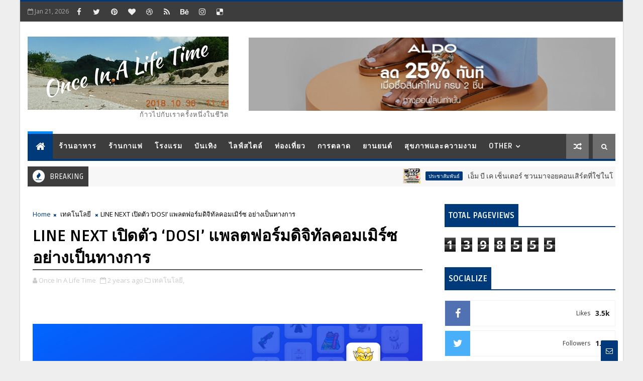

--- FILE ---
content_type: text/html; charset=UTF-8
request_url: https://www.onceinalifetime.in/b/stats?style=BLACK_TRANSPARENT&timeRange=ALL_TIME&token=APq4FmDfjdf_XQZaJChNpJ1sYr5Qr9M9DnXC-uUNK-rvH7R76FcLZeqxurowHHfl9lindSRynpkgvzHQM06Ttl0fIDlFIFQyQQ
body_size: 42
content:
{"total":1398555,"sparklineOptions":{"backgroundColor":{"fillOpacity":0.1,"fill":"#000000"},"series":[{"areaOpacity":0.3,"color":"#202020"}]},"sparklineData":[[0,81],[1,74],[2,75],[3,75],[4,76],[5,70],[6,72],[7,75],[8,73],[9,75],[10,78],[11,74],[12,73],[13,86],[14,75],[15,71],[16,82],[17,75],[18,68],[19,67],[20,71],[21,75],[22,100],[23,85],[24,74],[25,71],[26,69],[27,66],[28,75],[29,43]],"nextTickMs":240000}

--- FILE ---
content_type: text/javascript; charset=UTF-8
request_url: https://www.onceinalifetime.in/feeds/posts/default?alt=json-in-script&start-index=5&max-results=1&callback=jQuery111008747414913658116_1769024571927&_=1769024571931
body_size: 3560
content:
// API callback
jQuery111008747414913658116_1769024571927({"version":"1.0","encoding":"UTF-8","feed":{"xmlns":"http://www.w3.org/2005/Atom","xmlns$openSearch":"http://a9.com/-/spec/opensearchrss/1.0/","xmlns$blogger":"http://schemas.google.com/blogger/2008","xmlns$georss":"http://www.georss.org/georss","xmlns$gd":"http://schemas.google.com/g/2005","xmlns$thr":"http://purl.org/syndication/thread/1.0","id":{"$t":"tag:blogger.com,1999:blog-7328179206990552958"},"updated":{"$t":"2026-01-21T02:51:06.112-08:00"},"category":[{"term":"ประชาสัมพันธ์"},{"term":"บันเทิง"},{"term":"ท่องเที่ยว"},{"term":"การตลาด"},{"term":"ผลิตภัณฑ์ใหม่"},{"term":"การศึกษา"},{"term":"เทคโนโลยี"},{"term":"ราชการ"},{"term":"สุขภาพและความงาม"},{"term":"ร้านอาหาร"},{"term":"เวทีประกวด"},{"term":"ศิลปวัฒนธรรม"},{"term":"กีฬา"},{"term":"csr"},{"term":"ยานยนต์"},{"term":"ไฮไลท์"},{"term":"ร้านกาแฟ"},{"term":"Video"},{"term":"MV"},{"term":"แฟชั่น"},{"term":"Live Clip"},{"term":"งาน"},{"term":"สุขภาพและความ"}],"title":{"type":"text","$t":"Once In A Life Time"},"subtitle":{"type":"html","$t":"ก้าวไปกับเราครั้งหนึ่งในชีวิต"},"link":[{"rel":"http://schemas.google.com/g/2005#feed","type":"application/atom+xml","href":"https:\/\/www.onceinalifetime.in\/feeds\/posts\/default"},{"rel":"self","type":"application/atom+xml","href":"https:\/\/www.blogger.com\/feeds\/7328179206990552958\/posts\/default?alt=json-in-script\u0026start-index=5\u0026max-results=1"},{"rel":"alternate","type":"text/html","href":"https:\/\/www.onceinalifetime.in\/"},{"rel":"hub","href":"http://pubsubhubbub.appspot.com/"},{"rel":"previous","type":"application/atom+xml","href":"https:\/\/www.blogger.com\/feeds\/7328179206990552958\/posts\/default?alt=json-in-script\u0026start-index=4\u0026max-results=1"},{"rel":"next","type":"application/atom+xml","href":"https:\/\/www.blogger.com\/feeds\/7328179206990552958\/posts\/default?alt=json-in-script\u0026start-index=6\u0026max-results=1"}],"author":[{"name":{"$t":"Once In A Life Time"},"uri":{"$t":"http:\/\/www.blogger.com\/profile\/07426157132303436814"},"email":{"$t":"noreply@blogger.com"},"gd$image":{"rel":"http://schemas.google.com/g/2005#thumbnail","width":"16","height":"16","src":"https:\/\/img1.blogblog.com\/img\/b16-rounded.gif"}}],"generator":{"version":"7.00","uri":"http://www.blogger.com","$t":"Blogger"},"openSearch$totalResults":{"$t":"5759"},"openSearch$startIndex":{"$t":"5"},"openSearch$itemsPerPage":{"$t":"1"},"entry":[{"id":{"$t":"tag:blogger.com,1999:blog-7328179206990552958.post-3013724370692954592"},"published":{"$t":"2026-01-20T01:31:00.000-08:00"},"updated":{"$t":"2026-01-20T01:32:10.158-08:00"},"category":[{"scheme":"http://www.blogger.com/atom/ns#","term":"ประชาสัมพันธ์"}],"title":{"type":"text","$t":"รับจบที่เดียว ร้านสมใจผู้นำด้านอุปกรณ์เครื่องเขียนทุกรูปแบบ เปิดให้บริการครบ  4 ศูนย์การค้าในเครือเอ็ม บี เค"},"content":{"type":"html","$t":"\u003Cp\u003E\u0026nbsp;\u003Ca href=\"https:\/\/blogger.googleusercontent.com\/img\/b\/R29vZ2xl\/AVvXsEjLv-CprNkof3bFkC5uC3mB6j7UxgBmqYTBIabOCAsbYsEC7VrUC2Sy66hxXvIb9kkOyYOnhqCSZhBs20hOybPMCe_feROLnkPG4ZQ2Wp5Uyq-M5x1YD3FRwkXbONbjijhiRhU9FNs75OedYpDMDnm_YvMRaeNkHHmx9dG-6ZLi4EworHU75nbZuGnv\/s1477\/1768901205742.jpg\" style=\"margin-left: 1em; margin-right: 1em; text-align: center;\"\u003E\u003Cimg border=\"0\" data-original-height=\"1477\" data-original-width=\"1108\" src=\"https:\/\/blogger.googleusercontent.com\/img\/b\/R29vZ2xl\/AVvXsEjLv-CprNkof3bFkC5uC3mB6j7UxgBmqYTBIabOCAsbYsEC7VrUC2Sy66hxXvIb9kkOyYOnhqCSZhBs20hOybPMCe_feROLnkPG4ZQ2Wp5Uyq-M5x1YD3FRwkXbONbjijhiRhU9FNs75OedYpDMDnm_YvMRaeNkHHmx9dG-6ZLi4EworHU75nbZuGnv\/s16000\/1768901205742.jpg\" \/\u003E\u003C\/a\u003E\u003C\/p\u003E\u003Cbr \/\u003E\u003Cdiv class=\"separator\" style=\"clear: both; text-align: center;\"\u003E\u003Ca href=\"https:\/\/blogger.googleusercontent.com\/img\/b\/R29vZ2xl\/AVvXsEgZRkhVET_eZC6Th5AHg6pI70GbkYjyoLGyxrJN1xk3uHRB28mxseTBbI9WntiVMO-1x2JACRbTh5auhBKK5SlfvmbmcXxEcMxiA9BsS2VQrO4Jxz__m1GM3RZk91UMSl-Z307KPXbt_utG-SU1H-kI1W43lBoIrALV6Lm0cO6nZZ1BL4qh5lSGTupj\/s1477\/1768901205964.jpg\" style=\"margin-left: 1em; margin-right: 1em;\"\u003E\u003Cimg border=\"0\" data-original-height=\"1108\" data-original-width=\"1477\" src=\"https:\/\/blogger.googleusercontent.com\/img\/b\/R29vZ2xl\/AVvXsEgZRkhVET_eZC6Th5AHg6pI70GbkYjyoLGyxrJN1xk3uHRB28mxseTBbI9WntiVMO-1x2JACRbTh5auhBKK5SlfvmbmcXxEcMxiA9BsS2VQrO4Jxz__m1GM3RZk91UMSl-Z307KPXbt_utG-SU1H-kI1W43lBoIrALV6Lm0cO6nZZ1BL4qh5lSGTupj\/s16000\/1768901205964.jpg\" \/\u003E\u003C\/a\u003E\u003C\/div\u003E\u003Cbr \/\u003E\u003Cdiv class=\"separator\" style=\"clear: both; text-align: center;\"\u003E\u003Ca href=\"https:\/\/blogger.googleusercontent.com\/img\/b\/R29vZ2xl\/AVvXsEgK9YmSG90n-W5KVjU1ybjcOGkP4Z-e1pkwtuFoaYHRlxrIIUgmHYeuQobQ4rHJ_eK0r2-jhjUazMqz2BI48_C4gy9nDPOTBZ82G4IJJ6xFAX41vbEuyG2xzh5s-HccELbSkAO9veP5rWmVkiz_iTPZqzdlGnph5Ae0FJLuyGI31cdSKlHvDSd9jfvu\/s1477\/1768901205999.jpg\" style=\"margin-left: 1em; margin-right: 1em;\"\u003E\u003Cimg border=\"0\" data-original-height=\"1108\" data-original-width=\"1477\" src=\"https:\/\/blogger.googleusercontent.com\/img\/b\/R29vZ2xl\/AVvXsEgK9YmSG90n-W5KVjU1ybjcOGkP4Z-e1pkwtuFoaYHRlxrIIUgmHYeuQobQ4rHJ_eK0r2-jhjUazMqz2BI48_C4gy9nDPOTBZ82G4IJJ6xFAX41vbEuyG2xzh5s-HccELbSkAO9veP5rWmVkiz_iTPZqzdlGnph5Ae0FJLuyGI31cdSKlHvDSd9jfvu\/s16000\/1768901205999.jpg\" \/\u003E\u003C\/a\u003E\u003C\/div\u003E\u003Cbr \/\u003E\u003Cdiv class=\"separator\" style=\"clear: both; text-align: center;\"\u003E\u003Ca href=\"https:\/\/blogger.googleusercontent.com\/img\/b\/R29vZ2xl\/AVvXsEhUOX7XHYroCnilWeN08FALC4KqlzyJyY9oRkeSAkKHUUFxQ3twRDEnDdY3h7IIUKpDiFaE_QssZA7T76jkaHRNQ4KOy5C6yD9Rvhdn1fZy_m6eNE0w9ciiVneKOYmLElvieQFn122W_UibnURzNHF7JyFQznj2SGbjPzHYu0l91L0FufQ12GjpU8ok\/s1477\/1768901207138.jpg\" style=\"margin-left: 1em; margin-right: 1em;\"\u003E\u003Cimg border=\"0\" data-original-height=\"1108\" data-original-width=\"1477\" src=\"https:\/\/blogger.googleusercontent.com\/img\/b\/R29vZ2xl\/AVvXsEhUOX7XHYroCnilWeN08FALC4KqlzyJyY9oRkeSAkKHUUFxQ3twRDEnDdY3h7IIUKpDiFaE_QssZA7T76jkaHRNQ4KOy5C6yD9Rvhdn1fZy_m6eNE0w9ciiVneKOYmLElvieQFn122W_UibnURzNHF7JyFQznj2SGbjPzHYu0l91L0FufQ12GjpU8ok\/s16000\/1768901207138.jpg\" \/\u003E\u003C\/a\u003E\u003C\/div\u003E\u003Cbr \/\u003E\u003Cdiv class=\"separator\" style=\"clear: both; text-align: center;\"\u003E\u003Ca href=\"https:\/\/blogger.googleusercontent.com\/img\/b\/R29vZ2xl\/AVvXsEibDZ5Dn3fkhz965hFE8H8FDJCmQC6v90MaHREZB6MunUzncLArviyWx9VTW3HqEZcz9859nIXV-32yqhkFJCs9IopVWcEd4qS18xhyzsP783d-ZwiOd9LA2pRuBxfo5MfXCib0aIm5l0D5XV5dpt_VJ0lJns_sNxL8xxWYqwi5kIaVW72_3zVAcBPq\/s1397\/1768901208066.jpg\" style=\"margin-left: 1em; margin-right: 1em;\"\u003E\u003Cimg border=\"0\" data-original-height=\"1012\" data-original-width=\"1397\" src=\"https:\/\/blogger.googleusercontent.com\/img\/b\/R29vZ2xl\/AVvXsEibDZ5Dn3fkhz965hFE8H8FDJCmQC6v90MaHREZB6MunUzncLArviyWx9VTW3HqEZcz9859nIXV-32yqhkFJCs9IopVWcEd4qS18xhyzsP783d-ZwiOd9LA2pRuBxfo5MfXCib0aIm5l0D5XV5dpt_VJ0lJns_sNxL8xxWYqwi5kIaVW72_3zVAcBPq\/s16000\/1768901208066.jpg\" \/\u003E\u003C\/a\u003E\u003C\/div\u003E\u003Cbr \/\u003E\u003Cdiv class=\"separator\" style=\"clear: both; text-align: center;\"\u003E\u003Ca href=\"https:\/\/blogger.googleusercontent.com\/img\/b\/R29vZ2xl\/AVvXsEgL8YEwqXr36-IgWbma7JTyCm418o6FVVtM8ukL1sXcHfTO89DUr13gNpdp1uvt6R7-vlFtDxoGcFy53lfNi72C2TJeLmT-rAAZiuPO-tq8XDbgb2j2eajgTIaq5YgLPfN8oy5HlCZ0_uiP7crM5XyXdJerWJYdLi-sVo4OCGpJAOQOhuxV-fEeW_Rc\/s1477\/1768901208903.jpg\" style=\"margin-left: 1em; margin-right: 1em;\"\u003E\u003Cimg border=\"0\" data-original-height=\"1108\" data-original-width=\"1477\" src=\"https:\/\/blogger.googleusercontent.com\/img\/b\/R29vZ2xl\/AVvXsEgL8YEwqXr36-IgWbma7JTyCm418o6FVVtM8ukL1sXcHfTO89DUr13gNpdp1uvt6R7-vlFtDxoGcFy53lfNi72C2TJeLmT-rAAZiuPO-tq8XDbgb2j2eajgTIaq5YgLPfN8oy5HlCZ0_uiP7crM5XyXdJerWJYdLi-sVo4OCGpJAOQOhuxV-fEeW_Rc\/s16000\/1768901208903.jpg\" \/\u003E\u003C\/a\u003E\u003C\/div\u003E\u003Cp\u003E\u003Cbr \/\u003E\u003C\/p\u003E\u003Cbr \/\u003Eใครที่กำลังมองหาแหล่งช้อปอุปกรณ์การเรียนแบบ ที่เดียวจบ ครบทุกอย่าง ไม่ควรพลาด! ร้านสมใจ ร้านเครื่องเขียนขวัญใจมหาชน ผู้นำด้านอุปกรณ์ศิลปะและเครื่องใช้สำนักงานคุณภาพเยี่ยม พร้อมให้บริการแล้วที่ศูนย์การค้าในเครือ เอ็ม บี เค ทั้ง 4 สาขา ได้แก่\u003Cp\u003E\u003C\/p\u003E\u003Cp\u003E•\u003Cspan style=\"white-space: pre;\"\u003E\t\u003C\/span\u003Eชั้น 5 ศูนย์การค้าเอ็ม บี เค เซ็นเตอร์\u0026nbsp;\u003C\/p\u003E\u003Cp\u003E•\u003Cspan style=\"white-space: pre;\"\u003E\t\u003C\/span\u003Eชั้น 1 ศูนย์การค้าพาราไดซ์ พาร์ค\u003C\/p\u003E\u003Cp\u003E•\u003Cspan style=\"white-space: pre;\"\u003E\t\u003C\/span\u003Eชั้น 1 ศูนย์การค้าเดอะไนน์ เซ็นเตอร์ พระราม 9\u0026nbsp;\u003C\/p\u003E\u003Cp\u003E•\u003Cspan style=\"white-space: pre;\"\u003E\t\u003C\/span\u003Eชั้น 1 ศูนย์การค้าเดอะไนน์ เซ็นเตอร์ ติวานนท์\u0026nbsp;\u003C\/p\u003E\u003Cp\u003E\u003Cbr \/\u003E\u003C\/p\u003E\u003Cp\u003Eภายในทั้ง 4 สาขาได้รวบรวมสินค้าคุณภาพจากแบรนด์ชั้นนำในราคาสุดคุ้ม ตอบโจทย์ทุกไลฟ์สไตล์การเรียนรู้ ไม่ว่าจะเป็น อุปกรณ์เครื่องเขียน ตั้งแต่ปากกา ดินสอ กระดาษ แฟ้ม ตลอดจนอุปกรณ์พื้นฐานที่จำเป็น รวมถึง อุปกรณ์ศิลปะและงานอดิเรก ทั้งสีอะคริลิก สีน้ำ พู่กัน แคนวาส กระดาษวาดเขียน ที่หลากหลาย เพื่อเติมเต็มแรงบันดาลใจในการสร้างสรรค์ และ อุปกรณ์งานประดิษฐ์ DIY ตั้งแต่กาว กรรไกร วัสดุพื้นฐาน ไปจนถึงอุปกรณ์เฉพาะทางสำหรับงาน DIY ต่าง ๆ ในราคาคุ้มค่า พร้อมรองรับทุกความต้องการของนักเรียน นักศึกษา และคนรักงานศิลปะ\u003C\/p\u003E\u003Cp\u003Eแฟนคลับร้านสมใจสะดวก ใกล้โซนไหนก็แวะไปช้อปกันได้เลย!\u003C\/p\u003E\u003Cp\u003E\u0026nbsp;\u0026nbsp;\u003C\/p\u003E\u003Cp\u003Eติดตามกิจกรรมและโปรโมชันดี ๆ ของศูนย์การค้าเครือเอ็ม บี เค ผ่านทาง Facebook Page : MBK CENTER PARADISE PARK THE NINE CENTER RAMA 9 และ THE NINE CENTER TIWANON สอบถามข้อมูลเพิ่มเติมได้ที่ เอ็ม บี เค คอนแทคท์เซ็นเตอร์ 1285 ในเวลา 08.30 น. – 22.00 น.\u003C\/p\u003E\u003Cp\u003E##\u003C\/p\u003E\u003Cp\u003E\u003Cbr \/\u003E\u003C\/p\u003E\u003Cp\u003E#MBKCenter #พาราไดซ์พาร์ค #เดอะไนน์เซ็นเตอร์พระราม9 #เดอะไนน์เซ็นเตอร์ติวานนท์ #สมใจ\u003C\/p\u003E\u003Cdiv\u003E\u003Cbr \/\u003E\u003C\/div\u003E"},"link":[{"rel":"replies","type":"application/atom+xml","href":"https:\/\/www.onceinalifetime.in\/feeds\/3013724370692954592\/comments\/default","title":"Post Comments"},{"rel":"replies","type":"text/html","href":"https:\/\/www.onceinalifetime.in\/2026\/01\/4.html#comment-form","title":"0 Comments"},{"rel":"edit","type":"application/atom+xml","href":"https:\/\/www.blogger.com\/feeds\/7328179206990552958\/posts\/default\/3013724370692954592"},{"rel":"self","type":"application/atom+xml","href":"https:\/\/www.blogger.com\/feeds\/7328179206990552958\/posts\/default\/3013724370692954592"},{"rel":"alternate","type":"text/html","href":"https:\/\/www.onceinalifetime.in\/2026\/01\/4.html","title":"รับจบที่เดียว ร้านสมใจผู้นำด้านอุปกรณ์เครื่องเขียนทุกรูปแบบ เปิดให้บริการครบ  4 ศูนย์การค้าในเครือเอ็ม บี เค"}],"author":[{"name":{"$t":"Once In A Life Time"},"uri":{"$t":"http:\/\/www.blogger.com\/profile\/07426157132303436814"},"email":{"$t":"noreply@blogger.com"},"gd$image":{"rel":"http://schemas.google.com/g/2005#thumbnail","width":"16","height":"16","src":"https:\/\/img1.blogblog.com\/img\/b16-rounded.gif"}}],"media$thumbnail":{"xmlns$media":"http://search.yahoo.com/mrss/","url":"https:\/\/blogger.googleusercontent.com\/img\/b\/R29vZ2xl\/AVvXsEjLv-CprNkof3bFkC5uC3mB6j7UxgBmqYTBIabOCAsbYsEC7VrUC2Sy66hxXvIb9kkOyYOnhqCSZhBs20hOybPMCe_feROLnkPG4ZQ2Wp5Uyq-M5x1YD3FRwkXbONbjijhiRhU9FNs75OedYpDMDnm_YvMRaeNkHHmx9dG-6ZLi4EworHU75nbZuGnv\/s72-c\/1768901205742.jpg","height":"72","width":"72"},"thr$total":{"$t":"0"}}]}});

--- FILE ---
content_type: text/javascript; charset=UTF-8
request_url: https://www.onceinalifetime.in/feeds/posts/default?alt=json-in-script&callback=jQuery111008747414913658116_1769024571927&_=1769024571928
body_size: 88869
content:
// API callback
jQuery111008747414913658116_1769024571927({"version":"1.0","encoding":"UTF-8","feed":{"xmlns":"http://www.w3.org/2005/Atom","xmlns$openSearch":"http://a9.com/-/spec/opensearchrss/1.0/","xmlns$blogger":"http://schemas.google.com/blogger/2008","xmlns$georss":"http://www.georss.org/georss","xmlns$gd":"http://schemas.google.com/g/2005","xmlns$thr":"http://purl.org/syndication/thread/1.0","id":{"$t":"tag:blogger.com,1999:blog-7328179206990552958"},"updated":{"$t":"2026-01-21T02:51:06.112-08:00"},"category":[{"term":"ประชาสัมพันธ์"},{"term":"บันเทิง"},{"term":"ท่องเที่ยว"},{"term":"การตลาด"},{"term":"ผลิตภัณฑ์ใหม่"},{"term":"การศึกษา"},{"term":"เทคโนโลยี"},{"term":"ราชการ"},{"term":"สุขภาพและความงาม"},{"term":"ร้านอาหาร"},{"term":"เวทีประกวด"},{"term":"ศิลปวัฒนธรรม"},{"term":"กีฬา"},{"term":"csr"},{"term":"ยานยนต์"},{"term":"ไฮไลท์"},{"term":"ร้านกาแฟ"},{"term":"Video"},{"term":"MV"},{"term":"แฟชั่น"},{"term":"Live Clip"},{"term":"งาน"},{"term":"สุขภาพและความ"}],"title":{"type":"text","$t":"Once In A Life Time"},"subtitle":{"type":"html","$t":"ก้าวไปกับเราครั้งหนึ่งในชีวิต"},"link":[{"rel":"http://schemas.google.com/g/2005#feed","type":"application/atom+xml","href":"https:\/\/www.onceinalifetime.in\/feeds\/posts\/default"},{"rel":"self","type":"application/atom+xml","href":"https:\/\/www.blogger.com\/feeds\/7328179206990552958\/posts\/default?alt=json-in-script"},{"rel":"alternate","type":"text/html","href":"https:\/\/www.onceinalifetime.in\/"},{"rel":"hub","href":"http://pubsubhubbub.appspot.com/"},{"rel":"next","type":"application/atom+xml","href":"https:\/\/www.blogger.com\/feeds\/7328179206990552958\/posts\/default?alt=json-in-script\u0026start-index=26\u0026max-results=25"}],"author":[{"name":{"$t":"Once In A Life Time"},"uri":{"$t":"http:\/\/www.blogger.com\/profile\/07426157132303436814"},"email":{"$t":"noreply@blogger.com"},"gd$image":{"rel":"http://schemas.google.com/g/2005#thumbnail","width":"16","height":"16","src":"https:\/\/img1.blogblog.com\/img\/b16-rounded.gif"}}],"generator":{"version":"7.00","uri":"http://www.blogger.com","$t":"Blogger"},"openSearch$totalResults":{"$t":"5759"},"openSearch$startIndex":{"$t":"1"},"openSearch$itemsPerPage":{"$t":"25"},"entry":[{"id":{"$t":"tag:blogger.com,1999:blog-7328179206990552958.post-8402914038470419590"},"published":{"$t":"2026-01-21T02:50:00.000-08:00"},"updated":{"$t":"2026-01-21T02:51:06.112-08:00"},"category":[{"scheme":"http://www.blogger.com/atom/ns#","term":"ประชาสัมพันธ์"}],"title":{"type":"text","$t":"เอ็ม บี เค เซ็นเตอร์ ชวนมาจอยคอนเสิร์ตที่ใช่ในโลเคชันที่ชอบกับวงดนตรีรุ่นใหม่ De Flamingoในงาน BTS SKY VIBES 2 ฟรีคอนเสิร์ตสุดมันส์ 22 มกราคมนี้"},"content":{"type":"html","$t":"\u003Cp\u003E\u0026nbsp;\u003Ca href=\"https:\/\/blogger.googleusercontent.com\/img\/b\/R29vZ2xl\/AVvXsEjKE4kc7-ZhxxOZJN01haAzWf-zYuTH3hX4JzFVDvCw-rcUyuM2gFYILpk7Xh7v9qLP47sMHvK4UFW3zdf-URs-tFI5wC5UcLxpEVIMwlrfPARhkR6qThZWiJ8Bq8o-5qsGQCJd1wcZnb6X9sQF3LKm6bryBwLhRzclsEKE3HNCTbNsSWVkPEvHDL0v\/s1200\/1768992318106.jpg\" imageanchor=\"1\" style=\"margin-left: 1em; margin-right: 1em; text-align: center;\"\u003E\u003Cimg border=\"0\" data-original-height=\"1200\" data-original-width=\"1200\" src=\"https:\/\/blogger.googleusercontent.com\/img\/b\/R29vZ2xl\/AVvXsEjKE4kc7-ZhxxOZJN01haAzWf-zYuTH3hX4JzFVDvCw-rcUyuM2gFYILpk7Xh7v9qLP47sMHvK4UFW3zdf-URs-tFI5wC5UcLxpEVIMwlrfPARhkR6qThZWiJ8Bq8o-5qsGQCJd1wcZnb6X9sQF3LKm6bryBwLhRzclsEKE3HNCTbNsSWVkPEvHDL0v\/s16000\/1768992318106.jpg\" \/\u003E\u003C\/a\u003E\u003C\/p\u003E\u003Cp\u003E\u003C\/p\u003E\u003Cbr \/\u003E\u003Cdiv class=\"separator\" style=\"clear: both; text-align: center;\"\u003E\u003Ca href=\"https:\/\/blogger.googleusercontent.com\/img\/b\/R29vZ2xl\/AVvXsEh4uSvhGEU6B55XvE6njpALLKA9n7qyLg0VdWZpWB2_CE6111uZbkbPwQOHasfdNfhVXPHilVp91cb3fgF86XKXgNG5U2gLMJ51TjvTMXc2q-O5LE42OAvqwVFqHAHS9jt1YFaqVu9pw4DyGpB0W8KbIC54JUDaF6oZ0V6zcHZdzYUKzCaL-8M_xGkx\/s1200\/1768992318175.jpg\" imageanchor=\"1\" style=\"margin-left: 1em; margin-right: 1em;\"\u003E\u003Cimg border=\"0\" data-original-height=\"1200\" data-original-width=\"1200\" src=\"https:\/\/blogger.googleusercontent.com\/img\/b\/R29vZ2xl\/AVvXsEh4uSvhGEU6B55XvE6njpALLKA9n7qyLg0VdWZpWB2_CE6111uZbkbPwQOHasfdNfhVXPHilVp91cb3fgF86XKXgNG5U2gLMJ51TjvTMXc2q-O5LE42OAvqwVFqHAHS9jt1YFaqVu9pw4DyGpB0W8KbIC54JUDaF6oZ0V6zcHZdzYUKzCaL-8M_xGkx\/s16000\/1768992318175.jpg\" \/\u003E\u003C\/a\u003E\u003C\/div\u003E\u003Cbr \/\u003Eศูนย์การค้าเอ็ม บี เค เซ็นเตอร์ ชวนมาปล่อยจอยคอนเสิร์ตที่ใช่ในโลเคชันที่ชอบกับ ฟรีคอนเสิร์ต BTS SKY VIBES 2 โดย GMM MUSIC ผนึก VGI \u0026amp; Plan คืนชีพบิ๊กโปรเจกต์โดยร่วมกับ เอ็ม บี เค เซ็นเตอร์ เปลี่ยนวันธรรมดาของคุณให้เต็มไปด้วยเสียงเพลง ความสุขในบรรยากาศสุดชิล พบกับวงดนตรีรุ่นใหม่ที่มีซาวด์โดดเด่นเป็นเอกลักษณ์ De Flamingo ที่จะมามอบความสุขให้กับแฟน ๆ อย่างใกล้ชิดในวันพฤหัสบดีที่ 22 มกราคม 2569 ตั้งแต่ 17.00 น. – 20.00 น. ชั้น G ลานกิจกรรมเอ็ม บี เค อเวนิว โซน A พร้อมกิจกรรมพิเศษอีกเพียบ อาทิ Random Dance Stage – Student Stage – BLKGEM x GMM Trainee Show – Sponsor Booth \u0026amp; Lucky Draw เป็นต้น\u003Cp\u003E\u003C\/p\u003E\u003Cp\u003E\u0026nbsp;\u003C\/p\u003E\u003Cp\u003Eติดตามกิจกรรมและโปรโมชันดี ๆ ของศูนย์การค้าเอ็ม บี เค เซ็นเตอร์ ได้ที่ https:\/\/www.mbk-center.co.th\/ หรือ เฟซบุ๊กเพจ mbkcenterth อินสตาแกรม mbkcenter\u003C\/p\u003E\u003Cp\u003E##\u003C\/p\u003E\u003Cp\u003E\u003Cbr \/\u003E\u003C\/p\u003E\u003Cp\u003E#MBKCenter #เอ็มบีเคเซ็นเตอร์ #DeFlamingo #GMMMUSIC #BTSSKYVIBES2\u003C\/p\u003E\u003Cp\u003E\u0026nbsp;\u003C\/p\u003E"},"link":[{"rel":"replies","type":"application/atom+xml","href":"https:\/\/www.onceinalifetime.in\/feeds\/8402914038470419590\/comments\/default","title":"Post Comments"},{"rel":"replies","type":"text/html","href":"https:\/\/www.onceinalifetime.in\/2026\/01\/de-flamingo-bts-sky-vibes-2-22.html#comment-form","title":"0 Comments"},{"rel":"edit","type":"application/atom+xml","href":"https:\/\/www.blogger.com\/feeds\/7328179206990552958\/posts\/default\/8402914038470419590"},{"rel":"self","type":"application/atom+xml","href":"https:\/\/www.blogger.com\/feeds\/7328179206990552958\/posts\/default\/8402914038470419590"},{"rel":"alternate","type":"text/html","href":"https:\/\/www.onceinalifetime.in\/2026\/01\/de-flamingo-bts-sky-vibes-2-22.html","title":"เอ็ม บี เค เซ็นเตอร์ ชวนมาจอยคอนเสิร์ตที่ใช่ในโลเคชันที่ชอบกับวงดนตรีรุ่นใหม่ De Flamingoในงาน BTS SKY VIBES 2 ฟรีคอนเสิร์ตสุดมันส์ 22 มกราคมนี้"}],"author":[{"name":{"$t":"Once In A Life Time"},"uri":{"$t":"http:\/\/www.blogger.com\/profile\/07426157132303436814"},"email":{"$t":"noreply@blogger.com"},"gd$image":{"rel":"http://schemas.google.com/g/2005#thumbnail","width":"16","height":"16","src":"https:\/\/img1.blogblog.com\/img\/b16-rounded.gif"}}],"media$thumbnail":{"xmlns$media":"http://search.yahoo.com/mrss/","url":"https:\/\/blogger.googleusercontent.com\/img\/b\/R29vZ2xl\/AVvXsEjKE4kc7-ZhxxOZJN01haAzWf-zYuTH3hX4JzFVDvCw-rcUyuM2gFYILpk7Xh7v9qLP47sMHvK4UFW3zdf-URs-tFI5wC5UcLxpEVIMwlrfPARhkR6qThZWiJ8Bq8o-5qsGQCJd1wcZnb6X9sQF3LKm6bryBwLhRzclsEKE3HNCTbNsSWVkPEvHDL0v\/s72-c\/1768992318106.jpg","height":"72","width":"72"},"thr$total":{"$t":"0"}},{"id":{"$t":"tag:blogger.com,1999:blog-7328179206990552958.post-3251797799162038117"},"published":{"$t":"2026-01-20T18:02:00.000-08:00"},"updated":{"$t":"2026-01-20T18:02:56.572-08:00"},"category":[{"scheme":"http://www.blogger.com/atom/ns#","term":"ประชาสัมพันธ์"}],"title":{"type":"text","$t":"“VibeMax Thailand” พร้อมเปิดร้านอย่างเป็นทางการในประเทศไทย รวบรวมสินค้าลิขสิทธิ์แท้จาก IP ชั้นนำระดับโลกไว้ในที่เดียว"},"content":{"type":"html","$t":"\u003Cp\u003E\u0026nbsp;VibeMax Thailand แบรนด์จำหน่ายสินค้าลิขสิทธิ์แท้\u0026nbsp; ภายใต้การดำเนินงานของบริษัท Trendlink Corporation พร้อมเปิดร้านอย่างเป็นทางการในประเทศไทย เพื่อมุ่งสู่การเป็นศูนย์กลางสินค้า Official Merchandise สำหรับแฟนเกมและอนิเมะ โดยเป็นความร่วมมือระหว่าง T\u0026amp;B Media Global (ประเทศไทย) และ Shanghai Trendlink Culture Innovation จากประเทศจีน\u0026nbsp;\u003C\/p\u003E\u003Cp\u003E\u003Cbr \/\u003E\u003C\/p\u003E\u003Cp\u003E\u003C\/p\u003E\u003Cdiv class=\"separator\" style=\"clear: both; text-align: center;\"\u003E\u003Ca href=\"https:\/\/blogger.googleusercontent.com\/img\/b\/R29vZ2xl\/AVvXsEjDbQMDpSB_uh1CTW5xQEdSQxh_x2phXT2a3EtpvgcSEq8hNOTDhteMz0hBS-o04t5ABqn86TiGcVhoc3f6XXmEDD4Slx_-nfoR_T551A2-jRTosmvxU-G_-JImob4yXq_iCQCy0eW69bM25rpY-WXWSp3LajxV1NJZxvm4GX608hURXkZ163sj_eFY\/s1500\/1768960518225.jpg\" imageanchor=\"1\" style=\"margin-left: 1em; margin-right: 1em;\"\u003E\u003Cimg border=\"0\" data-original-height=\"1001\" data-original-width=\"1500\" src=\"https:\/\/blogger.googleusercontent.com\/img\/b\/R29vZ2xl\/AVvXsEjDbQMDpSB_uh1CTW5xQEdSQxh_x2phXT2a3EtpvgcSEq8hNOTDhteMz0hBS-o04t5ABqn86TiGcVhoc3f6XXmEDD4Slx_-nfoR_T551A2-jRTosmvxU-G_-JImob4yXq_iCQCy0eW69bM25rpY-WXWSp3LajxV1NJZxvm4GX608hURXkZ163sj_eFY\/s16000\/1768960518225.jpg\" \/\u003E\u003C\/a\u003E\u003C\/div\u003E\u003Cbr \/\u003E\u003Cdiv class=\"separator\" style=\"clear: both; text-align: center;\"\u003E\u003Ca href=\"https:\/\/blogger.googleusercontent.com\/img\/b\/R29vZ2xl\/AVvXsEgWqS8XFEHHJWWZRW3BefbQ0uEmhsCK6wkGWopHOkWZ9L3v9przShwfAk9s_1RQnVKPcncxZhUyWTJaA6ljL_om57RL6XXmUNyK9Q-vlgTtSGTOPyaBqrZK3qS5G9A-WQVfn1wBQHayG5yr4pd2-KsaHzu62gKQ-S3l0slRVs4wmWEll33_LcQNGnvo\/s1500\/1768960518313.jpg\" imageanchor=\"1\" style=\"margin-left: 1em; margin-right: 1em;\"\u003E\u003Cimg border=\"0\" data-original-height=\"999\" data-original-width=\"1500\" src=\"https:\/\/blogger.googleusercontent.com\/img\/b\/R29vZ2xl\/AVvXsEgWqS8XFEHHJWWZRW3BefbQ0uEmhsCK6wkGWopHOkWZ9L3v9przShwfAk9s_1RQnVKPcncxZhUyWTJaA6ljL_om57RL6XXmUNyK9Q-vlgTtSGTOPyaBqrZK3qS5G9A-WQVfn1wBQHayG5yr4pd2-KsaHzu62gKQ-S3l0slRVs4wmWEll33_LcQNGnvo\/s16000\/1768960518313.jpg\" \/\u003E\u003C\/a\u003E\u003C\/div\u003E\u003Cbr \/\u003E\u003Cdiv class=\"separator\" style=\"clear: both; text-align: center;\"\u003E\u003Ca href=\"https:\/\/blogger.googleusercontent.com\/img\/b\/R29vZ2xl\/AVvXsEiN35hIux9yO8Tm-0hrTEO6jHnns9X441tsmLyadncBg9dw8p6-9aLf59gIKnqQaImu_BSJS9Fq_i5PLfGQ8e2hhaSPR6ALMOhe1LSOoc3qqTF7HkrsdF6wYqzL7mecnnI9CIoYhxvuAaFdRV2TvRspKt76OT_0e3MeAKS2rhit0jaBHwyoDuFa8EiM\/s1500\/1768960518349.jpg\" imageanchor=\"1\" style=\"margin-left: 1em; margin-right: 1em;\"\u003E\u003Cimg border=\"0\" data-original-height=\"1000\" data-original-width=\"1500\" src=\"https:\/\/blogger.googleusercontent.com\/img\/b\/R29vZ2xl\/AVvXsEiN35hIux9yO8Tm-0hrTEO6jHnns9X441tsmLyadncBg9dw8p6-9aLf59gIKnqQaImu_BSJS9Fq_i5PLfGQ8e2hhaSPR6ALMOhe1LSOoc3qqTF7HkrsdF6wYqzL7mecnnI9CIoYhxvuAaFdRV2TvRspKt76OT_0e3MeAKS2rhit0jaBHwyoDuFa8EiM\/s16000\/1768960518349.jpg\" \/\u003E\u003C\/a\u003E\u003C\/div\u003E\u003Cbr \/\u003E\u003Cdiv class=\"separator\" style=\"clear: both; text-align: center;\"\u003E\u003Ca href=\"https:\/\/blogger.googleusercontent.com\/img\/b\/R29vZ2xl\/AVvXsEhyM-Jin_l32aJ3HrVzJmhChSNq8cWY9YjBjSnvSHUf_rwedA6Kl8gdMDNCMi0IvsPn43MTH7z__pO4PINPaNgFVqW7hXk9nVvUhFdhWZNo2gr9fyPKF6V7Z-IYOR0D0l69zdB8G29lpwjHq_UWWr82Sq0zi3NgASfHzKblyQXyPP-wk5qsEDGrvdQe\/s1500\/1768960518818.jpg\" imageanchor=\"1\" style=\"margin-left: 1em; margin-right: 1em;\"\u003E\u003Cimg border=\"0\" data-original-height=\"1000\" data-original-width=\"1500\" src=\"https:\/\/blogger.googleusercontent.com\/img\/b\/R29vZ2xl\/AVvXsEhyM-Jin_l32aJ3HrVzJmhChSNq8cWY9YjBjSnvSHUf_rwedA6Kl8gdMDNCMi0IvsPn43MTH7z__pO4PINPaNgFVqW7hXk9nVvUhFdhWZNo2gr9fyPKF6V7Z-IYOR0D0l69zdB8G29lpwjHq_UWWr82Sq0zi3NgASfHzKblyQXyPP-wk5qsEDGrvdQe\/s16000\/1768960518818.jpg\" \/\u003E\u003C\/a\u003E\u003C\/div\u003E\u003Cbr \/\u003E\u003Cdiv class=\"separator\" style=\"clear: both; text-align: center;\"\u003E\u003Ca href=\"https:\/\/blogger.googleusercontent.com\/img\/b\/R29vZ2xl\/AVvXsEg5uJFTMQzmIqwo0_XFi13DRIMp7xNqO38iV5-A0D5GOrn8dGPqeHWFWcZUFuRHXN31GkuLG5GRLn0PQoyetQZvzBQcl074Xjvvb-linnCKLgSjQm6FT811rozFm6zaAtQpptV8OKsNwoTbaj7mzkGMQj8j7dk4L1H1jMHKhZbPp8Ijdd2INVj8KVxv\/s1500\/1768960519330.jpg\" imageanchor=\"1\" style=\"margin-left: 1em; margin-right: 1em;\"\u003E\u003Cimg border=\"0\" data-original-height=\"1001\" data-original-width=\"1500\" src=\"https:\/\/blogger.googleusercontent.com\/img\/b\/R29vZ2xl\/AVvXsEg5uJFTMQzmIqwo0_XFi13DRIMp7xNqO38iV5-A0D5GOrn8dGPqeHWFWcZUFuRHXN31GkuLG5GRLn0PQoyetQZvzBQcl074Xjvvb-linnCKLgSjQm6FT811rozFm6zaAtQpptV8OKsNwoTbaj7mzkGMQj8j7dk4L1H1jMHKhZbPp8Ijdd2INVj8KVxv\/s16000\/1768960519330.jpg\" \/\u003E\u003C\/a\u003E\u003C\/div\u003E\u003Cbr \/\u003E\u003Cdiv class=\"separator\" style=\"clear: both; text-align: center;\"\u003E\u003Ca href=\"https:\/\/blogger.googleusercontent.com\/img\/b\/R29vZ2xl\/AVvXsEgUoJvZlKJilcz3bD4ZE0oQ7h9m4C3mP9TOIgSI0SdtKI1xoptAG2LLpvSf6XYnWrHHJvF81y_fG0-RuIkw4BB62_SkQ79Mcdh3SMTueZP-VPXTDYlUbSmaXztezgzxDOAqRvQRPYrmJQfIEy5-CTu1lm3h1dEsoNaMl9Zo7MhsPlB1xNKy3HW2T4Yq\/s1500\/1768960519800.jpg\" imageanchor=\"1\" style=\"margin-left: 1em; margin-right: 1em;\"\u003E\u003Cimg border=\"0\" data-original-height=\"1001\" data-original-width=\"1500\" src=\"https:\/\/blogger.googleusercontent.com\/img\/b\/R29vZ2xl\/AVvXsEgUoJvZlKJilcz3bD4ZE0oQ7h9m4C3mP9TOIgSI0SdtKI1xoptAG2LLpvSf6XYnWrHHJvF81y_fG0-RuIkw4BB62_SkQ79Mcdh3SMTueZP-VPXTDYlUbSmaXztezgzxDOAqRvQRPYrmJQfIEy5-CTu1lm3h1dEsoNaMl9Zo7MhsPlB1xNKy3HW2T4Yq\/s16000\/1768960519800.jpg\" \/\u003E\u003C\/a\u003E\u003C\/div\u003E\u003Cbr \/\u003E\u003Cdiv class=\"separator\" style=\"clear: both; text-align: center;\"\u003E\u003Ca href=\"https:\/\/blogger.googleusercontent.com\/img\/b\/R29vZ2xl\/AVvXsEhRmQa511AVfj3UbzDtRdph3NUI9BjMCuiJOWZj_p-j-AGdraphjCH68K9GKRjbCtW6bZ6UZeSZD53J0HQTov0ZI_Ln4QvLaWkiXis9db46BmbuZkTLmCImDIlzEbtQqMig0wOncOaYDv6r4C5EvwWDL7WdVT2hLiaDTTWQIMhATQWTBvLy18BmUSrA\/s1500\/1768960520296.jpg\" imageanchor=\"1\" style=\"margin-left: 1em; margin-right: 1em;\"\u003E\u003Cimg border=\"0\" data-original-height=\"1001\" data-original-width=\"1500\" src=\"https:\/\/blogger.googleusercontent.com\/img\/b\/R29vZ2xl\/AVvXsEhRmQa511AVfj3UbzDtRdph3NUI9BjMCuiJOWZj_p-j-AGdraphjCH68K9GKRjbCtW6bZ6UZeSZD53J0HQTov0ZI_Ln4QvLaWkiXis9db46BmbuZkTLmCImDIlzEbtQqMig0wOncOaYDv6r4C5EvwWDL7WdVT2hLiaDTTWQIMhATQWTBvLy18BmUSrA\/s16000\/1768960520296.jpg\" \/\u003E\u003C\/a\u003E\u003C\/div\u003E\u003Cbr \/\u003E\u003Cdiv class=\"separator\" style=\"clear: both; text-align: center;\"\u003E\u003Ca href=\"https:\/\/blogger.googleusercontent.com\/img\/b\/R29vZ2xl\/[base64]\/s1500\/1768960520834.jpg\" imageanchor=\"1\" style=\"margin-left: 1em; margin-right: 1em;\"\u003E\u003Cimg border=\"0\" data-original-height=\"1001\" data-original-width=\"1500\" src=\"https:\/\/blogger.googleusercontent.com\/img\/b\/R29vZ2xl\/[base64]\/s16000\/1768960520834.jpg\" \/\u003E\u003C\/a\u003E\u003C\/div\u003E\u003Cbr \/\u003E\u003Cdiv class=\"separator\" style=\"clear: both; text-align: center;\"\u003E\u003Ca href=\"https:\/\/blogger.googleusercontent.com\/img\/b\/R29vZ2xl\/AVvXsEiPULfoa1scjedH8VZ14xk7kQbL1lu57WrNG0JYOys50nt2hHw_WRScBYDziXfENsKDeT5t4cHrQqpxcyUHrOks4BbSLrkC-kPQOaPrnhOFbSx3uj1QXckKjZTf3WqkX99a9TkD2OS_EW79jellLK5VYKzT8Wp_LT5vaxVjolmAkW1ujpdvSY530hKg\/s1500\/1768960521224.jpg\" imageanchor=\"1\" style=\"margin-left: 1em; margin-right: 1em;\"\u003E\u003Cimg border=\"0\" data-original-height=\"1001\" data-original-width=\"1500\" src=\"https:\/\/blogger.googleusercontent.com\/img\/b\/R29vZ2xl\/AVvXsEiPULfoa1scjedH8VZ14xk7kQbL1lu57WrNG0JYOys50nt2hHw_WRScBYDziXfENsKDeT5t4cHrQqpxcyUHrOks4BbSLrkC-kPQOaPrnhOFbSx3uj1QXckKjZTf3WqkX99a9TkD2OS_EW79jellLK5VYKzT8Wp_LT5vaxVjolmAkW1ujpdvSY530hKg\/s16000\/1768960521224.jpg\" \/\u003E\u003C\/a\u003E\u003C\/div\u003E\u003Cbr \/\u003E\u003Cdiv class=\"separator\" style=\"clear: both; text-align: center;\"\u003E\u003Ca href=\"https:\/\/blogger.googleusercontent.com\/img\/b\/R29vZ2xl\/AVvXsEiXfLH_JkR6bA9vRuQodPRTUZfZWRNrI45IFiFIqU76u5kbBsGRswAART0Rqc7mHoycx_DSltfOEDYHJ8RvwXi4Tamt1WQLmYlECeGuslXep_DZVwCDzw-O9aQZl6Dt-LDzt4NJzXmBJ_59Uef3rwFHtcc7xDamL64aGd76mbEC7ZvXgNptpiwP4IY5\/s1500\/1768960521649.jpg\" imageanchor=\"1\" style=\"margin-left: 1em; margin-right: 1em;\"\u003E\u003Cimg border=\"0\" data-original-height=\"1001\" data-original-width=\"1500\" src=\"https:\/\/blogger.googleusercontent.com\/img\/b\/R29vZ2xl\/AVvXsEiXfLH_JkR6bA9vRuQodPRTUZfZWRNrI45IFiFIqU76u5kbBsGRswAART0Rqc7mHoycx_DSltfOEDYHJ8RvwXi4Tamt1WQLmYlECeGuslXep_DZVwCDzw-O9aQZl6Dt-LDzt4NJzXmBJ_59Uef3rwFHtcc7xDamL64aGd76mbEC7ZvXgNptpiwP4IY5\/s16000\/1768960521649.jpg\" \/\u003E\u003C\/a\u003E\u003C\/div\u003E\u003Cbr \/\u003E\u003Cdiv class=\"separator\" style=\"clear: both; text-align: center;\"\u003E\u003Ca href=\"https:\/\/blogger.googleusercontent.com\/img\/b\/R29vZ2xl\/AVvXsEg3XeHT0Mp2EvqVgxRvKRBznMN7B_phN9TaJWw6UVrDdzaaUlJZP6XxEgr2NzvFAWFOxLxR2xdXmOLgdFVz8MF-gk0LvuXpd-gGSgO5E-Wpgwt4xnCO2dFWLrVuIZlhRgTNGu3PPM569MO0zogOoO8I-MTImMpTE5MRntIdNrOW-dJp3r8rkHVjrRGW\/s1500\/1768960528971.jpg\" imageanchor=\"1\" style=\"margin-left: 1em; margin-right: 1em;\"\u003E\u003Cimg border=\"0\" data-original-height=\"1001\" data-original-width=\"1500\" src=\"https:\/\/blogger.googleusercontent.com\/img\/b\/R29vZ2xl\/AVvXsEg3XeHT0Mp2EvqVgxRvKRBznMN7B_phN9TaJWw6UVrDdzaaUlJZP6XxEgr2NzvFAWFOxLxR2xdXmOLgdFVz8MF-gk0LvuXpd-gGSgO5E-Wpgwt4xnCO2dFWLrVuIZlhRgTNGu3PPM569MO0zogOoO8I-MTImMpTE5MRntIdNrOW-dJp3r8rkHVjrRGW\/s16000\/1768960528971.jpg\" \/\u003E\u003C\/a\u003E\u003C\/div\u003E\u003Cbr \/\u003E\u003Cdiv class=\"separator\" style=\"clear: both; text-align: center;\"\u003E\u003Ca href=\"https:\/\/blogger.googleusercontent.com\/img\/b\/R29vZ2xl\/AVvXsEiCdxlIuhnUmLMIIkGAi8TUU5PQ7AlOXEUolWRWA3XNv-YWhk_lvwrI-dN1KpPI0dIjIBCSTCBMy1t6JArsSiw5FCp-YUvFhSooSVezuO7jKzA82nzah9m4J6pX-pVSOmiPP50qq1mCR7tWQjtHOeGtV61wdHW4KewLn5vj7h1pehKrCnAmRheqVvuZ\/s1500\/1768960529004.jpg\" imageanchor=\"1\" style=\"margin-left: 1em; margin-right: 1em;\"\u003E\u003Cimg border=\"0\" data-original-height=\"1001\" data-original-width=\"1500\" src=\"https:\/\/blogger.googleusercontent.com\/img\/b\/R29vZ2xl\/AVvXsEiCdxlIuhnUmLMIIkGAi8TUU5PQ7AlOXEUolWRWA3XNv-YWhk_lvwrI-dN1KpPI0dIjIBCSTCBMy1t6JArsSiw5FCp-YUvFhSooSVezuO7jKzA82nzah9m4J6pX-pVSOmiPP50qq1mCR7tWQjtHOeGtV61wdHW4KewLn5vj7h1pehKrCnAmRheqVvuZ\/s16000\/1768960529004.jpg\" \/\u003E\u003C\/a\u003E\u003C\/div\u003E\u003Cbr \/\u003E\u003Cdiv class=\"separator\" style=\"clear: both; text-align: center;\"\u003E\u003Ca href=\"https:\/\/blogger.googleusercontent.com\/img\/b\/R29vZ2xl\/AVvXsEidYPqjOqpBkw0VKG1rphVPvoeG0YIbwnXjWVR8Nhvnx0APSWIWrCPKBgV0FkO5sJczZSzr34pSf3mqd7pHrKFvE90P3Co7D5042he01M2rwmeRLja7qLNixZ44ImyHwoLF9sB0CCRNNkMyFEhx2xLOEWj0Ha3URa11kzUghvzDLBW9RVbE4dz4sR91\/s1500\/1768960529031.jpg\" imageanchor=\"1\" style=\"margin-left: 1em; margin-right: 1em;\"\u003E\u003Cimg border=\"0\" data-original-height=\"1001\" data-original-width=\"1500\" src=\"https:\/\/blogger.googleusercontent.com\/img\/b\/R29vZ2xl\/AVvXsEidYPqjOqpBkw0VKG1rphVPvoeG0YIbwnXjWVR8Nhvnx0APSWIWrCPKBgV0FkO5sJczZSzr34pSf3mqd7pHrKFvE90P3Co7D5042he01M2rwmeRLja7qLNixZ44ImyHwoLF9sB0CCRNNkMyFEhx2xLOEWj0Ha3URa11kzUghvzDLBW9RVbE4dz4sR91\/s16000\/1768960529031.jpg\" \/\u003E\u003C\/a\u003E\u003C\/div\u003E\u003Cbr \/\u003E\u003Cbr \/\u003E\u003Cp\u003E\u003C\/p\u003E\u003Cp\u003EVibeMax Thailand ประสบความสำเร็จจากการจัด Pop-up Event ณ ศูนย์การค้า EmSphere ซึ่งได้รับการตอบรับอย่างล้นหลามจากกลุ่มแฟนเกมและอนิเมะ (AGS – Anime, Game, Series) สะท้อนถึงความแข็งแกร่งของฐานคอมมูนิตี้ และความต้องการสินค้าลิขสิทธิ์แท้ในตลาดประเทศไทย โดย Pop-up Event ช่วยขยายการรับรู้แบรนด์ VibeMax และเชื่อมโยงสินค้าเข้าสู่กลุ่มคอมมูนิตี้แฟน ๆ อย่างใกล้ชิด\u003C\/p\u003E\u003Cp\u003E\u003Cbr \/\u003E\u003C\/p\u003E\u003Cp\u003Eจากความสำเร็จดังกล่าว VibeMax Thailand เดินหน้าต่อยอด สู่การเปิดร้านอย่างเป็นทางการในประเทศไทย 2 สาขา ได้แก่ VibeMax สาขา Union Mall ตั้งอยู่ชั้น 2 ศูนย์การค้า Union Mall เปิดให้บริการในวันศุกร์ที่ 16 มกราคม และ VibeMax สาขา Future Park ตั้งอยู่ชั้น 3 ศูนย์การค้า Zpell @ Future Park (West Zone) เปิดให้บริการในวันเสาร์ที่ 17 มกราคม\u003C\/p\u003E\u003Cp\u003E\u003Cbr \/\u003E\u003C\/p\u003E\u003Cp\u003E​VibeMax Thailand ได้รวบรวมสินค้าลิขสิทธิ์แท้จาก IP ชั้นนำ อาทิ miHoYo, Kuro Games และ Paper Games ครอบคลุมสินค้า Official Merchandise หลากหลายประเภท เพื่อตอบโจทย์ทั้งนักสะสมและแฟนคลับ พร้อมยกระดับประสบการณ์การเลือกซื้อสินค้าให้สอดคล้องกับไลฟ์สไตล์ของผู้บริโภคยุคใหม่\u003C\/p\u003E\u003Cp\u003E\u003Cbr \/\u003E\u003C\/p\u003E\u003Cp\u003Eนาย “เจีย เจิ้ง”\u0026nbsp; ประธานเจ้าหน้าที่บริหาร (CEO) ของ VibeMax Thailand เปิดเผยว่า “จากประสบการณ์การจัด Honkai: Star Rail Pop-Up Thailand เมื่อปีที่ผ่านมา ทำให้ VibeMax ได้เรียนรู้ถึงพลังและความผูกพันที่คอมมูนิตี้มีต่อ IP ที่พวกเขาชื่นชอบ ซึ่งเป็นสิ่งที่เราให้ความสำคัญและเคารพอย่างมาก ในฐานะแบรนด์ที่ยังอยู่ในช่วงเริ่มต้น VibeMax มีความตั้งใจที่จะเรียนรู้ ทำความเข้าใจ และพัฒนาการให้บริการอย่างค่อยเป็นค่อยไป โดยเปิดรับความคิดเห็นและคำแนะนำจากแฟน ๆ เพื่อเติมเต็มประสบการณ์ของคอมมูนิตี้ให้ดียิ่งขึ้นในระยะยาว การเปิดร้านครั้งนี้ถือเป็นก้าวสำคัญของ VibeMax ในตลาดประเทศไทย โดยเปิดตัวพร้อมอีเวนต์แรกอย่างเป็นทางการ Alien Stage Themed Store Exclusive ธีมสโตร์พิเศษจาก IP ยอดนิยม ที่นำเสนอทั้งบรรยากาศและคอลเลกชันสินค้าเอ็กซ์คลูซีฟ เพื่อแฟน ๆ Alien Stage โดยเฉพาะ”\u003C\/p\u003E\u003Cp\u003E\u003Cbr \/\u003E\u003C\/p\u003E\u003Cp\u003EVibeMax Thailand ถูกออกแบบให้เป็นมากกว่าร้านค้า แต่เป็นพื้นที่คอมมูนิตี้ของแฟน ACG ที่ผู้ชื่นชอบเกมและอนิเมะสามารถมาพบปะ แลกเปลี่ยนความสนใจ และสัมผัสโลกของ IP ที่รักในรูปแบบออฟไลน์อย่างเต็มรูปแบบ\u0026nbsp; พบกับร้านอย่างเป็นทางการพร้อมสินค้าลิขสิทธิ์ ภายในธีมสโตร์ Alien Stage แฟน ๆ จะได้พบกับคอลเลคชันสินค้า Alien Stage ที่คัดสรรมาเป็นพิเศษ รวมถึงไอเทมลิมิเต็ดที่มีวางจำหน่ายเฉพาะช่วงอีเวนต์นี้เท่านั้น เพื่อถ่ายทอดบรรยากาศของ Alien Stage ให้มีชีวิตในพื้นที่จริง พร้อมพบกับโปรโมชันพิเศษอีกมากมาย ที่\u0026nbsp; VibeMax\u0026nbsp; VibeMax Store, ชั้น 2, Union Mall และ VibeMax Store ชั้น 3 Zpell@Future Park ชั้น 3 (West Zone)\u003C\/p\u003E\u003Cp\u003E\u003Cbr \/\u003E\u003C\/p\u003E\u003Cp\u003EVibeMax: Feel the Vibe, Max the Joy\u003C\/p\u003E\u003Cp\u003E\u003Cbr \/\u003E\u003C\/p\u003E\u003Cp\u003E#AlienStage #ALNST #VibeMax\u003C\/p\u003E\u003Cp\u003E\u003Cbr \/\u003E\u003C\/p\u003E\u003Cp\u003E#VibeMaxThailand #FuturePark\u003C\/p\u003E\u003Cp\u003E\u003Cbr \/\u003E\u003C\/p\u003E\u003Cp\u003E#UnionMall #Bangkok #ACG\u003C\/p\u003E\u003Cp\u003E\u003Cbr \/\u003E\u003C\/p\u003E\u003Cp\u003E#AlienStageTH\u003C\/p\u003E\u003Cp\u003E\u003Cbr \/\u003E\u003C\/p\u003E"},"link":[{"rel":"replies","type":"application/atom+xml","href":"https:\/\/www.onceinalifetime.in\/feeds\/3251797799162038117\/comments\/default","title":"Post Comments"},{"rel":"replies","type":"text/html","href":"https:\/\/www.onceinalifetime.in\/2026\/01\/vibemax-thailand-ip.html#comment-form","title":"0 Comments"},{"rel":"edit","type":"application/atom+xml","href":"https:\/\/www.blogger.com\/feeds\/7328179206990552958\/posts\/default\/3251797799162038117"},{"rel":"self","type":"application/atom+xml","href":"https:\/\/www.blogger.com\/feeds\/7328179206990552958\/posts\/default\/3251797799162038117"},{"rel":"alternate","type":"text/html","href":"https:\/\/www.onceinalifetime.in\/2026\/01\/vibemax-thailand-ip.html","title":"“VibeMax Thailand” พร้อมเปิดร้านอย่างเป็นทางการในประเทศไทย รวบรวมสินค้าลิขสิทธิ์แท้จาก IP ชั้นนำระดับโลกไว้ในที่เดียว"}],"author":[{"name":{"$t":"Once In A Life Time"},"uri":{"$t":"http:\/\/www.blogger.com\/profile\/07426157132303436814"},"email":{"$t":"noreply@blogger.com"},"gd$image":{"rel":"http://schemas.google.com/g/2005#thumbnail","width":"16","height":"16","src":"https:\/\/img1.blogblog.com\/img\/b16-rounded.gif"}}],"media$thumbnail":{"xmlns$media":"http://search.yahoo.com/mrss/","url":"https:\/\/blogger.googleusercontent.com\/img\/b\/R29vZ2xl\/AVvXsEjDbQMDpSB_uh1CTW5xQEdSQxh_x2phXT2a3EtpvgcSEq8hNOTDhteMz0hBS-o04t5ABqn86TiGcVhoc3f6XXmEDD4Slx_-nfoR_T551A2-jRTosmvxU-G_-JImob4yXq_iCQCy0eW69bM25rpY-WXWSp3LajxV1NJZxvm4GX608hURXkZ163sj_eFY\/s72-c\/1768960518225.jpg","height":"72","width":"72"},"thr$total":{"$t":"0"}},{"id":{"$t":"tag:blogger.com,1999:blog-7328179206990552958.post-2528920936437021413"},"published":{"$t":"2026-01-20T01:55:12.590-08:00"},"updated":{"$t":"2026-01-20T01:55:49.829-08:00"},"category":[{"scheme":"http://www.blogger.com/atom/ns#","term":"ประชาสัมพันธ์"}],"title":{"type":"text","$t":"รวมบรรยากาศ ศูนย์การค้าในเครือเอ็ม บี เค จัดเต็มงาน KID’S VENTURE แจกของขวัญรวมกว่า 2,026 ชิ้น "},"content":{"type":"html","$t":"\u003Cp\u003E\u0026nbsp;\u003Ca href=\"https:\/\/blogger.googleusercontent.com\/img\/b\/R29vZ2xl\/AVvXsEg_WHBjYlbZ7uNiTBwv5mnzrAGXNquhRgYG8VnniNI88AAJcBU280DKX7PNvEBHLHxHxHd2kTgz51L1_8Ep7XhA6uKNsKWIc-kWXmBcYMOfIBe87ntMM5m81VbNPSxWXjIKGfS-XAyLW_ZiKjKtpFDZ9AZmPAV54qjf0hB6sY_GoUm5qUkqLKi-dpTj\/s1567\/1768902030286.jpg\" imageanchor=\"1\" style=\"margin-left: 1em; margin-right: 1em; text-align: center;\"\u003E\u003Cimg border=\"0\" data-original-height=\"1045\" data-original-width=\"1567\" src=\"https:\/\/blogger.googleusercontent.com\/img\/b\/R29vZ2xl\/AVvXsEg_WHBjYlbZ7uNiTBwv5mnzrAGXNquhRgYG8VnniNI88AAJcBU280DKX7PNvEBHLHxHxHd2kTgz51L1_8Ep7XhA6uKNsKWIc-kWXmBcYMOfIBe87ntMM5m81VbNPSxWXjIKGfS-XAyLW_ZiKjKtpFDZ9AZmPAV54qjf0hB6sY_GoUm5qUkqLKi-dpTj\/s16000\/1768902030286.jpg\" \/\u003E\u003C\/a\u003E\u003C\/p\u003E\u003Cp\u003E\u003C\/p\u003E\u003Cbr \/\u003E\u003Cdiv class=\"separator\" style=\"clear: both; text-align: center;\"\u003E\u003Ca href=\"https:\/\/blogger.googleusercontent.com\/img\/b\/R29vZ2xl\/[base64]\/s2048\/1768902030339.jpg\" imageanchor=\"1\" style=\"margin-left: 1em; margin-right: 1em;\"\u003E\u003Cimg border=\"0\" data-original-height=\"1365\" data-original-width=\"2048\" src=\"https:\/\/blogger.googleusercontent.com\/img\/b\/R29vZ2xl\/[base64]\/s16000\/1768902030339.jpg\" \/\u003E\u003C\/a\u003E\u003C\/div\u003E\u003Cbr \/\u003E\u003Cdiv class=\"separator\" style=\"clear: both; text-align: center;\"\u003E\u003Ca href=\"https:\/\/blogger.googleusercontent.com\/img\/b\/R29vZ2xl\/AVvXsEjVFPPeWprutRIlzN_L9KoyKEupsCuvjNQodr31NTEowYx4ai-1dpI_Vt4z2zjQcTHSYPQH-oJJeGRtw7bD96HChdQ6z1IvN1ytQ5FlH4NeILBrjBT-XXuyJ4U2WYdHBcqDJKzOR7PrQ7HpCjna22uHohkPJz__IPRMkFHUYZax_BX8RKXAchwfsTIZ\/s2048\/1768902030377.jpg\" imageanchor=\"1\" style=\"margin-left: 1em; margin-right: 1em;\"\u003E\u003Cimg border=\"0\" data-original-height=\"1365\" data-original-width=\"2048\" src=\"https:\/\/blogger.googleusercontent.com\/img\/b\/R29vZ2xl\/AVvXsEjVFPPeWprutRIlzN_L9KoyKEupsCuvjNQodr31NTEowYx4ai-1dpI_Vt4z2zjQcTHSYPQH-oJJeGRtw7bD96HChdQ6z1IvN1ytQ5FlH4NeILBrjBT-XXuyJ4U2WYdHBcqDJKzOR7PrQ7HpCjna22uHohkPJz__IPRMkFHUYZax_BX8RKXAchwfsTIZ\/s16000\/1768902030377.jpg\" \/\u003E\u003C\/a\u003E\u003C\/div\u003E\u003Cbr \/\u003E\u003Cdiv class=\"separator\" style=\"clear: both; text-align: center;\"\u003E\u003Ca href=\"https:\/\/blogger.googleusercontent.com\/img\/b\/R29vZ2xl\/AVvXsEgKV2VjeVIS7BZlAbY86Yj8Dno232kSYkkTZRy5I15CVDvbtpRznawp1a7N3DSdrz3apJvRYuFQ5l17CiUmxScKImzAPz_kIKmUsYaYmumACr_SzH9WgfjnrCJ8HqvE8GDTjWlO1Q-7LmGuDkmpGrzVIVjo3DoX1WEPmxus8YpoxTTR7LoPK_-aLeJN\/s2364\/1768902030881.jpg\" imageanchor=\"1\" style=\"margin-left: 1em; margin-right: 1em;\"\u003E\u003Cimg border=\"0\" data-original-height=\"1774\" data-original-width=\"2364\" src=\"https:\/\/blogger.googleusercontent.com\/img\/b\/R29vZ2xl\/AVvXsEgKV2VjeVIS7BZlAbY86Yj8Dno232kSYkkTZRy5I15CVDvbtpRznawp1a7N3DSdrz3apJvRYuFQ5l17CiUmxScKImzAPz_kIKmUsYaYmumACr_SzH9WgfjnrCJ8HqvE8GDTjWlO1Q-7LmGuDkmpGrzVIVjo3DoX1WEPmxus8YpoxTTR7LoPK_-aLeJN\/s16000\/1768902030881.jpg\" \/\u003E\u003C\/a\u003E\u003C\/div\u003E\u003Cbr \/\u003E\u003Cdiv class=\"separator\" style=\"clear: both; text-align: center;\"\u003E\u003Ca href=\"https:\/\/blogger.googleusercontent.com\/img\/b\/R29vZ2xl\/[base64]\/s1567\/1768902040323.jpg\" imageanchor=\"1\" style=\"margin-left: 1em; margin-right: 1em;\"\u003E\u003Cimg border=\"0\" data-original-height=\"1045\" data-original-width=\"1567\" src=\"https:\/\/blogger.googleusercontent.com\/img\/b\/R29vZ2xl\/[base64]\/s16000\/1768902040323.jpg\" \/\u003E\u003C\/a\u003E\u003C\/div\u003E\u003Cbr \/\u003E\u003Cdiv class=\"separator\" style=\"clear: both; text-align: center;\"\u003E\u003Ca href=\"https:\/\/blogger.googleusercontent.com\/img\/b\/R29vZ2xl\/[base64]\/s1967\/1768902040356.jpg\" imageanchor=\"1\" style=\"margin-left: 1em; margin-right: 1em;\"\u003E\u003Cimg border=\"0\" data-original-height=\"1536\" data-original-width=\"1967\" src=\"https:\/\/blogger.googleusercontent.com\/img\/b\/R29vZ2xl\/[base64]\/s16000\/1768902040356.jpg\" \/\u003E\u003C\/a\u003E\u003C\/div\u003E\u003Cbr \/\u003E\u003Cdiv class=\"separator\" style=\"clear: both; text-align: center;\"\u003E\u003Ca href=\"https:\/\/blogger.googleusercontent.com\/img\/b\/R29vZ2xl\/AVvXsEjRPIHBMoCQpK_emL65rbCMJghMkRH36veayqnuFxPCTuDfvn4HjmtZQSs6YxD-hSSZQfWK4ndrsNnxpNWo8b4tlL3nh1pWnRkB3h7Kz753KUVCtF_ETuZiw1ZPNU1bZltV8qe-ar4JXA8HSmN67wKS9Uep0t_URPd0HbA-vZBiT6EwKHQIUfQbYJ4r\/s2048\/1768902040394.jpg\" imageanchor=\"1\" style=\"margin-left: 1em; margin-right: 1em;\"\u003E\u003Cimg border=\"0\" data-original-height=\"1365\" data-original-width=\"2048\" src=\"https:\/\/blogger.googleusercontent.com\/img\/b\/R29vZ2xl\/AVvXsEjRPIHBMoCQpK_emL65rbCMJghMkRH36veayqnuFxPCTuDfvn4HjmtZQSs6YxD-hSSZQfWK4ndrsNnxpNWo8b4tlL3nh1pWnRkB3h7Kz753KUVCtF_ETuZiw1ZPNU1bZltV8qe-ar4JXA8HSmN67wKS9Uep0t_URPd0HbA-vZBiT6EwKHQIUfQbYJ4r\/s16000\/1768902040394.jpg\" \/\u003E\u003C\/a\u003E\u003C\/div\u003E\u003Cbr \/\u003E\u003Cdiv class=\"separator\" style=\"clear: both; text-align: center;\"\u003E\u003Ca href=\"https:\/\/blogger.googleusercontent.com\/img\/b\/R29vZ2xl\/AVvXsEjiLmlxTO5wenOChGSJmEeyL8bJ8_B6Whb71N2zP2GaV633SVzRRo7yL0QcCGg30brK9fjUbnzM4AwC_gl-2qAJDEON05zQ8ZJFH7zlhH_e6PxRuoZ8rFcd0CGK0TuDDWcaedyLevXEE7aUQKSYDS9oIa6-IM7pL0GrB7LKQTH8PzJcqFRjwlLGGeBO\/s2048\/1768902041034.jpg\" imageanchor=\"1\" style=\"margin-left: 1em; margin-right: 1em;\"\u003E\u003Cimg border=\"0\" data-original-height=\"1365\" data-original-width=\"2048\" src=\"https:\/\/blogger.googleusercontent.com\/img\/b\/R29vZ2xl\/AVvXsEjiLmlxTO5wenOChGSJmEeyL8bJ8_B6Whb71N2zP2GaV633SVzRRo7yL0QcCGg30brK9fjUbnzM4AwC_gl-2qAJDEON05zQ8ZJFH7zlhH_e6PxRuoZ8rFcd0CGK0TuDDWcaedyLevXEE7aUQKSYDS9oIa6-IM7pL0GrB7LKQTH8PzJcqFRjwlLGGeBO\/s16000\/1768902041034.jpg\" \/\u003E\u003C\/a\u003E\u003C\/div\u003E\u003Cbr \/\u003E\u003Cdiv class=\"separator\" style=\"clear: both; text-align: center;\"\u003E\u003Ca href=\"https:\/\/blogger.googleusercontent.com\/img\/b\/R29vZ2xl\/AVvXsEjnd77qZl-dNn2VUnrwTOhl7CWtw8yYsHU0Fr7lkUuKlgfMz1PoEmWBGDLYsKyEYte9RR3OC5oci9_Bn8xQjNR3lJt08ivEV_9GzUGXqZ3roLYOYA2m7Nyijfu9tOxK_IWkNczVNi4pAd1rywBfzr065hCNqqtpbtvjwV3vKjTanxekzps4IfVj0RLY\/s2048\/1768902041912.jpg\" imageanchor=\"1\" style=\"margin-left: 1em; margin-right: 1em;\"\u003E\u003Cimg border=\"0\" data-original-height=\"1365\" data-original-width=\"2048\" src=\"https:\/\/blogger.googleusercontent.com\/img\/b\/R29vZ2xl\/AVvXsEjnd77qZl-dNn2VUnrwTOhl7CWtw8yYsHU0Fr7lkUuKlgfMz1PoEmWBGDLYsKyEYte9RR3OC5oci9_Bn8xQjNR3lJt08ivEV_9GzUGXqZ3roLYOYA2m7Nyijfu9tOxK_IWkNczVNi4pAd1rywBfzr065hCNqqtpbtvjwV3vKjTanxekzps4IfVj0RLY\/s16000\/1768902041912.jpg\" \/\u003E\u003C\/a\u003E\u003C\/div\u003E\u003Cbr \/\u003E\u003Cdiv class=\"separator\" style=\"clear: both; text-align: center;\"\u003E\u003Ca href=\"https:\/\/blogger.googleusercontent.com\/img\/b\/R29vZ2xl\/AVvXsEgQR2KXgWZDmhBjm2c_s47Mtxix3LzKIBvJpv7TIshbJKyQMy-hUUyGKvRcp97Wm70WlM_03pPv8NxKjwHaUyy7T5UuizAd06xyNOKrQA-XNTwX70DIMx2SVA88A4JN3KCZGJ4TJbYhLp-VO46rODt6rBHfysf5Oyx9qUxCPV-2OjZknha2Df_L4z_F\/s2048\/1768902042482.jpg\" imageanchor=\"1\" style=\"margin-left: 1em; margin-right: 1em;\"\u003E\u003Cimg border=\"0\" data-original-height=\"1365\" data-original-width=\"2048\" src=\"https:\/\/blogger.googleusercontent.com\/img\/b\/R29vZ2xl\/AVvXsEgQR2KXgWZDmhBjm2c_s47Mtxix3LzKIBvJpv7TIshbJKyQMy-hUUyGKvRcp97Wm70WlM_03pPv8NxKjwHaUyy7T5UuizAd06xyNOKrQA-XNTwX70DIMx2SVA88A4JN3KCZGJ4TJbYhLp-VO46rODt6rBHfysf5Oyx9qUxCPV-2OjZknha2Df_L4z_F\/s16000\/1768902042482.jpg\" \/\u003E\u003C\/a\u003E\u003C\/div\u003E\u003Cbr \/\u003E\u003Cdiv class=\"separator\" style=\"clear: both; text-align: center;\"\u003E\u003Ca href=\"https:\/\/blogger.googleusercontent.com\/img\/b\/R29vZ2xl\/[base64]\/s2048\/1768902043123.jpg\" imageanchor=\"1\" style=\"margin-left: 1em; margin-right: 1em;\"\u003E\u003Cimg border=\"0\" data-original-height=\"1365\" data-original-width=\"2048\" src=\"https:\/\/blogger.googleusercontent.com\/img\/b\/R29vZ2xl\/[base64]\/s16000\/1768902043123.jpg\" \/\u003E\u003C\/a\u003E\u003C\/div\u003E\u003Cbr \/\u003E\u003Cdiv class=\"separator\" style=\"clear: both; text-align: center;\"\u003E\u003Ca href=\"https:\/\/blogger.googleusercontent.com\/img\/b\/R29vZ2xl\/AVvXsEhSvSnf9wd6Ld9Mi9fBHGNGPB1QIbDU-Lde_f7KQKXMIFgE1NFD3ltdVNGpx2oMkpIcwpdIIdjQWIp-1EJCY-KPoB-7g_V2S9kP0c15bYD3Lpao3cWPohpbed-ju_Audv8LwHIpPZuYb6WQcp1JFgGV6wvaMuDksRUI6SAFtEGvnhs_qyHZugEaqnj-\/s2048\/1768902043813.jpg\" imageanchor=\"1\" style=\"margin-left: 1em; margin-right: 1em;\"\u003E\u003Cimg border=\"0\" data-original-height=\"1365\" data-original-width=\"2048\" src=\"https:\/\/blogger.googleusercontent.com\/img\/b\/R29vZ2xl\/AVvXsEhSvSnf9wd6Ld9Mi9fBHGNGPB1QIbDU-Lde_f7KQKXMIFgE1NFD3ltdVNGpx2oMkpIcwpdIIdjQWIp-1EJCY-KPoB-7g_V2S9kP0c15bYD3Lpao3cWPohpbed-ju_Audv8LwHIpPZuYb6WQcp1JFgGV6wvaMuDksRUI6SAFtEGvnhs_qyHZugEaqnj-\/s16000\/1768902043813.jpg\" \/\u003E\u003C\/a\u003E\u003C\/div\u003E\u003Cbr \/\u003E\u003Cdiv class=\"separator\" style=\"clear: both; text-align: center;\"\u003E\u003Ca href=\"https:\/\/blogger.googleusercontent.com\/img\/b\/R29vZ2xl\/AVvXsEgRFPTfjOtm3uEvRoJl8ukId7Z-TLTuQFdVjk4CC3Wd1tNGoN_b9ENMsFxdHE-Y2gUOn1bKco3ec4pMZkJD-_oTNIBvvqs5SXOtoHjW2jH7HwFxtk4sjJuT0C8UeyPLGUEy-B50IIKvkx8j3gx1p9wJJiXbLosLbkGxmA1dBiOtgFAUCy232T7zp5CC\/s1477\/1768902043858.jpg\" imageanchor=\"1\" style=\"margin-left: 1em; margin-right: 1em;\"\u003E\u003Cimg border=\"0\" data-original-height=\"1108\" data-original-width=\"1477\" src=\"https:\/\/blogger.googleusercontent.com\/img\/b\/R29vZ2xl\/AVvXsEgRFPTfjOtm3uEvRoJl8ukId7Z-TLTuQFdVjk4CC3Wd1tNGoN_b9ENMsFxdHE-Y2gUOn1bKco3ec4pMZkJD-_oTNIBvvqs5SXOtoHjW2jH7HwFxtk4sjJuT0C8UeyPLGUEy-B50IIKvkx8j3gx1p9wJJiXbLosLbkGxmA1dBiOtgFAUCy232T7zp5CC\/s16000\/1768902043858.jpg\" \/\u003E\u003C\/a\u003E\u003C\/div\u003E\u003Cbr \/\u003E\u003Cbr \/\u003E\u003Cp\u003E\u003C\/p\u003E\u003Cp\u003E4 ศูนย์การค้าในเครือเอ็ม บี เค เนรมิตพื้นที่ภายในศูนย์การค้า จัดงานภายใต้คอนเซปต์ KID’S VENTURE ฉลองเทศกาลวันเด็กแห่งชาติ 2569 ให้น้อง ๆ หนู ๆ มาร่วมสนุก ปล่อยพลังสุดมันส์ พร้อมแจกของขวัญรวมกว่า 2,026 ชิ้น\u0026nbsp;\u0026nbsp;\u003C\/p\u003E\u003Cp\u003E\u003Cbr \/\u003E\u003C\/p\u003E\u003Cp\u003Eเอ็มบี เค เซ็นเตอร์\u0026nbsp; พาราไดซ์ พาร์ค\u0026nbsp; เดอะไนน์ เซ็นเตอร์ พระราม 9 และ เดอะไนน์ เซ็นเตอร์ ติวานนท์\u0026nbsp; ศูนย์การค้าในเครือ เอ็ม บี เค ต้อนรับเทศกาลวันเด็กแห่งชาติ ขนทัพของขวัญ จัดกิจกรรมความสนุก เอาใจน้อง ๆ หนู ๆ\u0026nbsp; ร่วมสร้างเสียงหัวเราะ\u0026nbsp; รับของขวัญรวมกว่า\u0026nbsp; 2,026 ชิ้นในงาน KID’S VENTURE 2026 ทั้ง 4 ศูนย์การค้าในเครือเอ็ม บี เค นอกจากนี้ทาง MBK Care สร้างสุข สู่ชุมชน ร่วมกับหน่วยงานภาครัฐ แจกของขวัญทั่วกรุง ให้น้องๆ หนู ๆ ในงานวันเด็กแห่งชาติ ประจำปี 2569\u0026nbsp; อาทิ สำนักงานเขตปทุมวัน\u0026nbsp; ซึ่ง ศูนย์การค้าเอ็ม บี เค เซ็นเตอร์ ได้ร่วมสนับสนุนของรางวัลพร้อมร่วมเปิดบูธเล่นเกม เพื่อแจกของรางวัลให้แก่เด็ก ๆ ที่มาร่วมงานฯ ณ ลานกีฬาจารุเมือง\u0026nbsp; ส่วนทางด้าน ศูนย์การค้าพาราไดซ์ พาร์ค ร่วมกับ สำนักงานเขตประเวศ ได้ร่วมออกบูธเล่นเกมแจกของรางวัล พร้อมสนับสนุนของรางวัล เพื่อมอบความสุขให้แก่น้อง ๆ ในพื้นที่เขตประเวศ ณ ลานสุขภาพและกีฬา เขตประเวศ รวมถึง สนับสนุนของขวัญเพื่อใช้ในกิจกรรมวันเด็กแห่งชาติ อาทิ โรงเรียนในพื้นที่เขตปทุมวัน โรงเรียนในพื้นที่เขตประเวศ ศูนย์บริการสาธารณสุข ๕ จุฬาลงกรณ์ สภากาชาดไทย กรมการเปลี่ยนแปลงสภาพภูมิอากาศและสิ่งแวดล้อม สโมสรเมืองทอง ยูไนเต็ด สถานีตำรวจนครบาลประเวศ สำนักงานตำรวจแห่งชาติ ฯลฯ เป็นต้น\u003C\/p\u003E\u003Cdiv\u003E\u003Cbr \/\u003E\u003C\/div\u003E"},"link":[{"rel":"replies","type":"application/atom+xml","href":"https:\/\/www.onceinalifetime.in\/feeds\/2528920936437021413\/comments\/default","title":"Post Comments"},{"rel":"replies","type":"text/html","href":"https:\/\/www.onceinalifetime.in\/2026\/01\/kids-venture-2026.html#comment-form","title":"0 Comments"},{"rel":"edit","type":"application/atom+xml","href":"https:\/\/www.blogger.com\/feeds\/7328179206990552958\/posts\/default\/2528920936437021413"},{"rel":"self","type":"application/atom+xml","href":"https:\/\/www.blogger.com\/feeds\/7328179206990552958\/posts\/default\/2528920936437021413"},{"rel":"alternate","type":"text/html","href":"https:\/\/www.onceinalifetime.in\/2026\/01\/kids-venture-2026.html","title":"รวมบรรยากาศ ศูนย์การค้าในเครือเอ็ม บี เค จัดเต็มงาน KID’S VENTURE แจกของขวัญรวมกว่า 2,026 ชิ้น "}],"author":[{"name":{"$t":"Once In A Life Time"},"uri":{"$t":"http:\/\/www.blogger.com\/profile\/07426157132303436814"},"email":{"$t":"noreply@blogger.com"},"gd$image":{"rel":"http://schemas.google.com/g/2005#thumbnail","width":"16","height":"16","src":"https:\/\/img1.blogblog.com\/img\/b16-rounded.gif"}}],"media$thumbnail":{"xmlns$media":"http://search.yahoo.com/mrss/","url":"https:\/\/blogger.googleusercontent.com\/img\/b\/R29vZ2xl\/AVvXsEg_WHBjYlbZ7uNiTBwv5mnzrAGXNquhRgYG8VnniNI88AAJcBU280DKX7PNvEBHLHxHxHd2kTgz51L1_8Ep7XhA6uKNsKWIc-kWXmBcYMOfIBe87ntMM5m81VbNPSxWXjIKGfS-XAyLW_ZiKjKtpFDZ9AZmPAV54qjf0hB6sY_GoUm5qUkqLKi-dpTj\/s72-c\/1768902030286.jpg","height":"72","width":"72"},"thr$total":{"$t":"0"}},{"id":{"$t":"tag:blogger.com,1999:blog-7328179206990552958.post-5459776708391952420"},"published":{"$t":"2026-01-20T01:39:00.000-08:00"},"updated":{"$t":"2026-01-20T01:39:45.581-08:00"},"category":[{"scheme":"http://www.blogger.com/atom/ns#","term":"เวทีประกวด"}],"title":{"type":"text","$t":"ระเบิดความมันส์! ศึกเบย์เบลด สุดเร้าใจ PARADISE PLACE BEYLAB SPIN SHOWDOWN  ทุกวันจันทร์และวันพุธ @พาราไดซ์ เพลส"},"content":{"type":"html","$t":"\u003Cp\u003E\u003C\/p\u003E\u003Cdiv class=\"separator\" style=\"clear: both; text-align: center;\"\u003E\u003Ca href=\"https:\/\/blogger.googleusercontent.com\/img\/b\/R29vZ2xl\/AVvXsEjwpg4v3uCwT2U5sgD_F32ava_BS1ArgSpXsSMwcwR7l0zZoV1jvBI0CECaDDZpa65A2bEMSlXWGqnm-SmZ8vQukqIUD3V0IoJfoRJ6pupVVr-g3gc2pqi30zjUIPp4rjoa4CTZ-HKb2kiBx7eF26YWwMTHKhz5e9fXT5hUm-Qik3cfIe18doPL60Y-Fco\/s2123\/1768901804659.jpg\" imageanchor=\"1\" style=\"margin-left: 1em; margin-right: 1em;\"\u003E\u003Cimg border=\"0\" data-original-height=\"2123\" data-original-width=\"1500\" src=\"https:\/\/blogger.googleusercontent.com\/img\/b\/R29vZ2xl\/AVvXsEjwpg4v3uCwT2U5sgD_F32ava_BS1ArgSpXsSMwcwR7l0zZoV1jvBI0CECaDDZpa65A2bEMSlXWGqnm-SmZ8vQukqIUD3V0IoJfoRJ6pupVVr-g3gc2pqi30zjUIPp4rjoa4CTZ-HKb2kiBx7eF26YWwMTHKhz5e9fXT5hUm-Qik3cfIe18doPL60Y-Fco\/s16000\/1768901804659.jpg\" \/\u003E\u003C\/a\u003E\u003C\/div\u003E\u003Cbr \/\u003E\u003Cdiv class=\"separator\" style=\"clear: both; text-align: center;\"\u003E\u003Ca href=\"https:\/\/blogger.googleusercontent.com\/img\/b\/R29vZ2xl\/AVvXsEhmTh8wsCcijZEcOV6NbYF3XXmmZRK8aJpZOR6IWm5BdpdO_NWb5eiCgpqgIS6_S1rGYZzAkj-WK0KvB-SWVayy5lcKrWsh49y6KoS55eT8EuGoLcKKqYTcJyWzy6p9I-4hNTHv5B2trw_fcaZNFbQKipwCiL-0eSWNrY5xU5sB-NSImf9AFlo0rGEnlI4\/s1437\/1768901804704.jpg\" imageanchor=\"1\" style=\"margin-left: 1em; margin-right: 1em;\"\u003E\u003Cimg border=\"0\" data-original-height=\"1138\" data-original-width=\"1437\" src=\"https:\/\/blogger.googleusercontent.com\/img\/b\/R29vZ2xl\/AVvXsEhmTh8wsCcijZEcOV6NbYF3XXmmZRK8aJpZOR6IWm5BdpdO_NWb5eiCgpqgIS6_S1rGYZzAkj-WK0KvB-SWVayy5lcKrWsh49y6KoS55eT8EuGoLcKKqYTcJyWzy6p9I-4hNTHv5B2trw_fcaZNFbQKipwCiL-0eSWNrY5xU5sB-NSImf9AFlo0rGEnlI4\/s16000\/1768901804704.jpg\" \/\u003E\u003C\/a\u003E\u003C\/div\u003E\u003Cbr \/\u003E\u003Cdiv class=\"separator\" style=\"clear: both; text-align: center;\"\u003E\u003Ca href=\"https:\/\/blogger.googleusercontent.com\/img\/b\/R29vZ2xl\/AVvXsEj_FJbqJ2Ilq8OF9MsziDxG1-6QWRN6j2hdeMaryhZLLCBZQUa7qXpadXy3vsD1_MKfSR4Feym5relXG0kJ0IUj9Qd8Wy_Cj0jB6qEE_E-Jrl4Pllca6GjsScBOSKuE_5_zY-vzVKGT5uy1OlCPowlKNwg6LSmuNYrt_KKNejjnUIy-cADc4ddT2S7f6U0\/s1477\/1768901804748.jpg\" imageanchor=\"1\" style=\"margin-left: 1em; margin-right: 1em;\"\u003E\u003Cimg border=\"0\" data-original-height=\"1108\" data-original-width=\"1477\" src=\"https:\/\/blogger.googleusercontent.com\/img\/b\/R29vZ2xl\/AVvXsEj_FJbqJ2Ilq8OF9MsziDxG1-6QWRN6j2hdeMaryhZLLCBZQUa7qXpadXy3vsD1_MKfSR4Feym5relXG0kJ0IUj9Qd8Wy_Cj0jB6qEE_E-Jrl4Pllca6GjsScBOSKuE_5_zY-vzVKGT5uy1OlCPowlKNwg6LSmuNYrt_KKNejjnUIy-cADc4ddT2S7f6U0\/s16000\/1768901804748.jpg\" \/\u003E\u003C\/a\u003E\u003C\/div\u003E\u003Cbr \/\u003E\u003Cdiv class=\"separator\" style=\"clear: both; text-align: center;\"\u003E\u003Ca href=\"https:\/\/blogger.googleusercontent.com\/img\/b\/R29vZ2xl\/AVvXsEi4U2xuYg8UBiqYAtvbhwgQR96UwUi2juWZaPe049puLn7Ji9R4p4xdlUDawUkTKlGOa2-VWkZkNOuybGaoQKuEVygUahw6-xAHUACJuai-0WZ3fp6mucL05D2aF-62j7FIEXivig3qvbt6-GWtrYtsxG-sh3dDu_GBRiy6NEzso5PJn25aUF3HjnINY2E\/s1213\/1768901804791.jpg\" imageanchor=\"1\" style=\"margin-left: 1em; margin-right: 1em;\"\u003E\u003Cimg border=\"0\" data-original-height=\"996\" data-original-width=\"1213\" src=\"https:\/\/blogger.googleusercontent.com\/img\/b\/R29vZ2xl\/AVvXsEi4U2xuYg8UBiqYAtvbhwgQR96UwUi2juWZaPe049puLn7Ji9R4p4xdlUDawUkTKlGOa2-VWkZkNOuybGaoQKuEVygUahw6-xAHUACJuai-0WZ3fp6mucL05D2aF-62j7FIEXivig3qvbt6-GWtrYtsxG-sh3dDu_GBRiy6NEzso5PJn25aUF3HjnINY2E\/s16000\/1768901804791.jpg\" \/\u003E\u003C\/a\u003E\u003C\/div\u003E\u003Cbr \/\u003E\u003Cdiv class=\"separator\" style=\"clear: both; text-align: center;\"\u003E\u003Ca href=\"https:\/\/blogger.googleusercontent.com\/img\/b\/R29vZ2xl\/AVvXsEhoxmowlDnr8QjYnzV8mW-6ZB87x3IqKH18fy-K6mfpet8_RM95GEUxML-DRoXi_4NZKyMxRXIfG969BjHmJixpPCCNMMZYSbcmWxj_IDI8oo3-oMvBGzPlrJBYQnqW2Dabpjv0NBP7af6uaWGECHgOOt1Km4O62feAn19_JMHhEPqaxbx3zVEBP5RxACw\/s1477\/1768901804817.jpg\" imageanchor=\"1\" style=\"margin-left: 1em; margin-right: 1em;\"\u003E\u003Cimg border=\"0\" data-original-height=\"1108\" data-original-width=\"1477\" src=\"https:\/\/blogger.googleusercontent.com\/img\/b\/R29vZ2xl\/AVvXsEhoxmowlDnr8QjYnzV8mW-6ZB87x3IqKH18fy-K6mfpet8_RM95GEUxML-DRoXi_4NZKyMxRXIfG969BjHmJixpPCCNMMZYSbcmWxj_IDI8oo3-oMvBGzPlrJBYQnqW2Dabpjv0NBP7af6uaWGECHgOOt1Km4O62feAn19_JMHhEPqaxbx3zVEBP5RxACw\/s16000\/1768901804817.jpg\" \/\u003E\u003C\/a\u003E\u003C\/div\u003E\u003Cbr \/\u003Eเอาใจเหล่าเบลดเดอร์อย่างต่อเนื่อง พาราไดซ์ เพลส ศูนย์การค้าในเครือเอ็ม บี เค ร่วมกับ Beylab ชวนทุกคนมาสัมผัสความมันส์แบบนอนสต๊อปกับงาน PARADISE PLACE BEYLAB SPIN SHOWDOWN การแข่งขันสุดเร้าใจที่รวมพลัง ความเร็ว ความแรง และเทคนิคการต่อสู้อันดุเดือดของเบย์เบลดไว้ในที่เดียว กับการแข่งขันรุ่น Open Spin Showdown ที่จัดการแข่งขันทั้งหมด 2 รอบ โดยเปิดเวทีให้ทั้งนักสู้มือใหม่และแชมป์สายแข็งได้ร่วมประชันฝีมืออย่างเต็มที่ กับบรรยากาศการแข่งขันที่อัดแน่นไปด้วยความสนุก ที่เต็มด้วยมิตรภาพใหม่ ๆ ที่ชาวเบลดเดอร์จะได้แลกเปลี่ยนประสบการณ์ เทคนิคการเล่น\u003Cp\u003E\u003C\/p\u003E\u003Cp\u003E\u003Cbr \/\u003E\u003C\/p\u003E\u003Cp\u003Eมาร่วมระเบิดความมันส์ได้ทุกวันจันทร์และวันพุธ กับงาน PARADISE PLACE “BEYLAB SPIN SHOWDOWN” ตั้งแต่เดือนมกราคม ถึงเดือนธันวาคม 2569 เวลา 16.00 น. – 20.30 น. ณ ชั้น 2 ลานกิจกรรม ศูนย์การค้าพาราไดซ์ เพลส\u0026nbsp; งานดี ๆ แบบนี้ แฟนเบย์เบลดไม่ควรพลาด!\u003C\/p\u003E\u003Cp\u003E\u003Cbr \/\u003E\u003C\/p\u003E\u003Cp\u003Eสอบถามข้อมูลเพิ่มเติมได้ที่ เอ็ม บี เค คอนแทคท์เซ็นเตอร์ 1285 พร้อมติดตามกิจกรรม และโปรโมชันดี ๆ ของศูนย์การค้าพาราไดซ์ พาร์ค ได้ที่ www.paradisepark.co.th หรือเฟซบุ๊กเพจ Paradise Park อินสตาแกรม paradisepark_th และยูทูป paradiseparkchannel\u003C\/p\u003E\u003Cp\u003E#ParadisePlace #พาราไดซ์เพลส #BEYLABSPINSHOWDOWN\u003C\/p\u003E\u003Cdiv\u003E\u003Cbr \/\u003E\u003C\/div\u003E\u003Cdiv\u003E\u003Cbr \/\u003E\u003C\/div\u003E"},"link":[{"rel":"replies","type":"application/atom+xml","href":"https:\/\/www.onceinalifetime.in\/feeds\/5459776708391952420\/comments\/default","title":"Post Comments"},{"rel":"replies","type":"text/html","href":"https:\/\/www.onceinalifetime.in\/2026\/01\/paradise-place-beylab-spin-showdown.html#comment-form","title":"0 Comments"},{"rel":"edit","type":"application/atom+xml","href":"https:\/\/www.blogger.com\/feeds\/7328179206990552958\/posts\/default\/5459776708391952420"},{"rel":"self","type":"application/atom+xml","href":"https:\/\/www.blogger.com\/feeds\/7328179206990552958\/posts\/default\/5459776708391952420"},{"rel":"alternate","type":"text/html","href":"https:\/\/www.onceinalifetime.in\/2026\/01\/paradise-place-beylab-spin-showdown.html","title":"ระเบิดความมันส์! ศึกเบย์เบลด สุดเร้าใจ PARADISE PLACE BEYLAB SPIN SHOWDOWN  ทุกวันจันทร์และวันพุธ @พาราไดซ์ เพลส"}],"author":[{"name":{"$t":"Once In A Life Time"},"uri":{"$t":"http:\/\/www.blogger.com\/profile\/07426157132303436814"},"email":{"$t":"noreply@blogger.com"},"gd$image":{"rel":"http://schemas.google.com/g/2005#thumbnail","width":"16","height":"16","src":"https:\/\/img1.blogblog.com\/img\/b16-rounded.gif"}}],"media$thumbnail":{"xmlns$media":"http://search.yahoo.com/mrss/","url":"https:\/\/blogger.googleusercontent.com\/img\/b\/R29vZ2xl\/AVvXsEjwpg4v3uCwT2U5sgD_F32ava_BS1ArgSpXsSMwcwR7l0zZoV1jvBI0CECaDDZpa65A2bEMSlXWGqnm-SmZ8vQukqIUD3V0IoJfoRJ6pupVVr-g3gc2pqi30zjUIPp4rjoa4CTZ-HKb2kiBx7eF26YWwMTHKhz5e9fXT5hUm-Qik3cfIe18doPL60Y-Fco\/s72-c\/1768901804659.jpg","height":"72","width":"72"},"thr$total":{"$t":"0"}},{"id":{"$t":"tag:blogger.com,1999:blog-7328179206990552958.post-3013724370692954592"},"published":{"$t":"2026-01-20T01:31:00.000-08:00"},"updated":{"$t":"2026-01-20T01:32:10.158-08:00"},"category":[{"scheme":"http://www.blogger.com/atom/ns#","term":"ประชาสัมพันธ์"}],"title":{"type":"text","$t":"รับจบที่เดียว ร้านสมใจผู้นำด้านอุปกรณ์เครื่องเขียนทุกรูปแบบ เปิดให้บริการครบ  4 ศูนย์การค้าในเครือเอ็ม บี เค"},"content":{"type":"html","$t":"\u003Cp\u003E\u0026nbsp;\u003Ca href=\"https:\/\/blogger.googleusercontent.com\/img\/b\/R29vZ2xl\/AVvXsEjLv-CprNkof3bFkC5uC3mB6j7UxgBmqYTBIabOCAsbYsEC7VrUC2Sy66hxXvIb9kkOyYOnhqCSZhBs20hOybPMCe_feROLnkPG4ZQ2Wp5Uyq-M5x1YD3FRwkXbONbjijhiRhU9FNs75OedYpDMDnm_YvMRaeNkHHmx9dG-6ZLi4EworHU75nbZuGnv\/s1477\/1768901205742.jpg\" style=\"margin-left: 1em; margin-right: 1em; text-align: center;\"\u003E\u003Cimg border=\"0\" data-original-height=\"1477\" data-original-width=\"1108\" src=\"https:\/\/blogger.googleusercontent.com\/img\/b\/R29vZ2xl\/AVvXsEjLv-CprNkof3bFkC5uC3mB6j7UxgBmqYTBIabOCAsbYsEC7VrUC2Sy66hxXvIb9kkOyYOnhqCSZhBs20hOybPMCe_feROLnkPG4ZQ2Wp5Uyq-M5x1YD3FRwkXbONbjijhiRhU9FNs75OedYpDMDnm_YvMRaeNkHHmx9dG-6ZLi4EworHU75nbZuGnv\/s16000\/1768901205742.jpg\" \/\u003E\u003C\/a\u003E\u003C\/p\u003E\u003Cbr \/\u003E\u003Cdiv class=\"separator\" style=\"clear: both; text-align: center;\"\u003E\u003Ca href=\"https:\/\/blogger.googleusercontent.com\/img\/b\/R29vZ2xl\/AVvXsEgZRkhVET_eZC6Th5AHg6pI70GbkYjyoLGyxrJN1xk3uHRB28mxseTBbI9WntiVMO-1x2JACRbTh5auhBKK5SlfvmbmcXxEcMxiA9BsS2VQrO4Jxz__m1GM3RZk91UMSl-Z307KPXbt_utG-SU1H-kI1W43lBoIrALV6Lm0cO6nZZ1BL4qh5lSGTupj\/s1477\/1768901205964.jpg\" style=\"margin-left: 1em; margin-right: 1em;\"\u003E\u003Cimg border=\"0\" data-original-height=\"1108\" data-original-width=\"1477\" src=\"https:\/\/blogger.googleusercontent.com\/img\/b\/R29vZ2xl\/AVvXsEgZRkhVET_eZC6Th5AHg6pI70GbkYjyoLGyxrJN1xk3uHRB28mxseTBbI9WntiVMO-1x2JACRbTh5auhBKK5SlfvmbmcXxEcMxiA9BsS2VQrO4Jxz__m1GM3RZk91UMSl-Z307KPXbt_utG-SU1H-kI1W43lBoIrALV6Lm0cO6nZZ1BL4qh5lSGTupj\/s16000\/1768901205964.jpg\" \/\u003E\u003C\/a\u003E\u003C\/div\u003E\u003Cbr \/\u003E\u003Cdiv class=\"separator\" style=\"clear: both; text-align: center;\"\u003E\u003Ca href=\"https:\/\/blogger.googleusercontent.com\/img\/b\/R29vZ2xl\/AVvXsEgK9YmSG90n-W5KVjU1ybjcOGkP4Z-e1pkwtuFoaYHRlxrIIUgmHYeuQobQ4rHJ_eK0r2-jhjUazMqz2BI48_C4gy9nDPOTBZ82G4IJJ6xFAX41vbEuyG2xzh5s-HccELbSkAO9veP5rWmVkiz_iTPZqzdlGnph5Ae0FJLuyGI31cdSKlHvDSd9jfvu\/s1477\/1768901205999.jpg\" style=\"margin-left: 1em; margin-right: 1em;\"\u003E\u003Cimg border=\"0\" data-original-height=\"1108\" data-original-width=\"1477\" src=\"https:\/\/blogger.googleusercontent.com\/img\/b\/R29vZ2xl\/AVvXsEgK9YmSG90n-W5KVjU1ybjcOGkP4Z-e1pkwtuFoaYHRlxrIIUgmHYeuQobQ4rHJ_eK0r2-jhjUazMqz2BI48_C4gy9nDPOTBZ82G4IJJ6xFAX41vbEuyG2xzh5s-HccELbSkAO9veP5rWmVkiz_iTPZqzdlGnph5Ae0FJLuyGI31cdSKlHvDSd9jfvu\/s16000\/1768901205999.jpg\" \/\u003E\u003C\/a\u003E\u003C\/div\u003E\u003Cbr \/\u003E\u003Cdiv class=\"separator\" style=\"clear: both; text-align: center;\"\u003E\u003Ca href=\"https:\/\/blogger.googleusercontent.com\/img\/b\/R29vZ2xl\/AVvXsEhUOX7XHYroCnilWeN08FALC4KqlzyJyY9oRkeSAkKHUUFxQ3twRDEnDdY3h7IIUKpDiFaE_QssZA7T76jkaHRNQ4KOy5C6yD9Rvhdn1fZy_m6eNE0w9ciiVneKOYmLElvieQFn122W_UibnURzNHF7JyFQznj2SGbjPzHYu0l91L0FufQ12GjpU8ok\/s1477\/1768901207138.jpg\" style=\"margin-left: 1em; margin-right: 1em;\"\u003E\u003Cimg border=\"0\" data-original-height=\"1108\" data-original-width=\"1477\" src=\"https:\/\/blogger.googleusercontent.com\/img\/b\/R29vZ2xl\/AVvXsEhUOX7XHYroCnilWeN08FALC4KqlzyJyY9oRkeSAkKHUUFxQ3twRDEnDdY3h7IIUKpDiFaE_QssZA7T76jkaHRNQ4KOy5C6yD9Rvhdn1fZy_m6eNE0w9ciiVneKOYmLElvieQFn122W_UibnURzNHF7JyFQznj2SGbjPzHYu0l91L0FufQ12GjpU8ok\/s16000\/1768901207138.jpg\" \/\u003E\u003C\/a\u003E\u003C\/div\u003E\u003Cbr \/\u003E\u003Cdiv class=\"separator\" style=\"clear: both; text-align: center;\"\u003E\u003Ca href=\"https:\/\/blogger.googleusercontent.com\/img\/b\/R29vZ2xl\/AVvXsEibDZ5Dn3fkhz965hFE8H8FDJCmQC6v90MaHREZB6MunUzncLArviyWx9VTW3HqEZcz9859nIXV-32yqhkFJCs9IopVWcEd4qS18xhyzsP783d-ZwiOd9LA2pRuBxfo5MfXCib0aIm5l0D5XV5dpt_VJ0lJns_sNxL8xxWYqwi5kIaVW72_3zVAcBPq\/s1397\/1768901208066.jpg\" style=\"margin-left: 1em; margin-right: 1em;\"\u003E\u003Cimg border=\"0\" data-original-height=\"1012\" data-original-width=\"1397\" src=\"https:\/\/blogger.googleusercontent.com\/img\/b\/R29vZ2xl\/AVvXsEibDZ5Dn3fkhz965hFE8H8FDJCmQC6v90MaHREZB6MunUzncLArviyWx9VTW3HqEZcz9859nIXV-32yqhkFJCs9IopVWcEd4qS18xhyzsP783d-ZwiOd9LA2pRuBxfo5MfXCib0aIm5l0D5XV5dpt_VJ0lJns_sNxL8xxWYqwi5kIaVW72_3zVAcBPq\/s16000\/1768901208066.jpg\" \/\u003E\u003C\/a\u003E\u003C\/div\u003E\u003Cbr \/\u003E\u003Cdiv class=\"separator\" style=\"clear: both; text-align: center;\"\u003E\u003Ca href=\"https:\/\/blogger.googleusercontent.com\/img\/b\/R29vZ2xl\/AVvXsEgL8YEwqXr36-IgWbma7JTyCm418o6FVVtM8ukL1sXcHfTO89DUr13gNpdp1uvt6R7-vlFtDxoGcFy53lfNi72C2TJeLmT-rAAZiuPO-tq8XDbgb2j2eajgTIaq5YgLPfN8oy5HlCZ0_uiP7crM5XyXdJerWJYdLi-sVo4OCGpJAOQOhuxV-fEeW_Rc\/s1477\/1768901208903.jpg\" style=\"margin-left: 1em; margin-right: 1em;\"\u003E\u003Cimg border=\"0\" data-original-height=\"1108\" data-original-width=\"1477\" src=\"https:\/\/blogger.googleusercontent.com\/img\/b\/R29vZ2xl\/AVvXsEgL8YEwqXr36-IgWbma7JTyCm418o6FVVtM8ukL1sXcHfTO89DUr13gNpdp1uvt6R7-vlFtDxoGcFy53lfNi72C2TJeLmT-rAAZiuPO-tq8XDbgb2j2eajgTIaq5YgLPfN8oy5HlCZ0_uiP7crM5XyXdJerWJYdLi-sVo4OCGpJAOQOhuxV-fEeW_Rc\/s16000\/1768901208903.jpg\" \/\u003E\u003C\/a\u003E\u003C\/div\u003E\u003Cp\u003E\u003Cbr \/\u003E\u003C\/p\u003E\u003Cbr \/\u003Eใครที่กำลังมองหาแหล่งช้อปอุปกรณ์การเรียนแบบ ที่เดียวจบ ครบทุกอย่าง ไม่ควรพลาด! ร้านสมใจ ร้านเครื่องเขียนขวัญใจมหาชน ผู้นำด้านอุปกรณ์ศิลปะและเครื่องใช้สำนักงานคุณภาพเยี่ยม พร้อมให้บริการแล้วที่ศูนย์การค้าในเครือ เอ็ม บี เค ทั้ง 4 สาขา ได้แก่\u003Cp\u003E\u003C\/p\u003E\u003Cp\u003E•\u003Cspan style=\"white-space: pre;\"\u003E\t\u003C\/span\u003Eชั้น 5 ศูนย์การค้าเอ็ม บี เค เซ็นเตอร์\u0026nbsp;\u003C\/p\u003E\u003Cp\u003E•\u003Cspan style=\"white-space: pre;\"\u003E\t\u003C\/span\u003Eชั้น 1 ศูนย์การค้าพาราไดซ์ พาร์ค\u003C\/p\u003E\u003Cp\u003E•\u003Cspan style=\"white-space: pre;\"\u003E\t\u003C\/span\u003Eชั้น 1 ศูนย์การค้าเดอะไนน์ เซ็นเตอร์ พระราม 9\u0026nbsp;\u003C\/p\u003E\u003Cp\u003E•\u003Cspan style=\"white-space: pre;\"\u003E\t\u003C\/span\u003Eชั้น 1 ศูนย์การค้าเดอะไนน์ เซ็นเตอร์ ติวานนท์\u0026nbsp;\u003C\/p\u003E\u003Cp\u003E\u003Cbr \/\u003E\u003C\/p\u003E\u003Cp\u003Eภายในทั้ง 4 สาขาได้รวบรวมสินค้าคุณภาพจากแบรนด์ชั้นนำในราคาสุดคุ้ม ตอบโจทย์ทุกไลฟ์สไตล์การเรียนรู้ ไม่ว่าจะเป็น อุปกรณ์เครื่องเขียน ตั้งแต่ปากกา ดินสอ กระดาษ แฟ้ม ตลอดจนอุปกรณ์พื้นฐานที่จำเป็น รวมถึง อุปกรณ์ศิลปะและงานอดิเรก ทั้งสีอะคริลิก สีน้ำ พู่กัน แคนวาส กระดาษวาดเขียน ที่หลากหลาย เพื่อเติมเต็มแรงบันดาลใจในการสร้างสรรค์ และ อุปกรณ์งานประดิษฐ์ DIY ตั้งแต่กาว กรรไกร วัสดุพื้นฐาน ไปจนถึงอุปกรณ์เฉพาะทางสำหรับงาน DIY ต่าง ๆ ในราคาคุ้มค่า พร้อมรองรับทุกความต้องการของนักเรียน นักศึกษา และคนรักงานศิลปะ\u003C\/p\u003E\u003Cp\u003Eแฟนคลับร้านสมใจสะดวก ใกล้โซนไหนก็แวะไปช้อปกันได้เลย!\u003C\/p\u003E\u003Cp\u003E\u0026nbsp;\u0026nbsp;\u003C\/p\u003E\u003Cp\u003Eติดตามกิจกรรมและโปรโมชันดี ๆ ของศูนย์การค้าเครือเอ็ม บี เค ผ่านทาง Facebook Page : MBK CENTER PARADISE PARK THE NINE CENTER RAMA 9 และ THE NINE CENTER TIWANON สอบถามข้อมูลเพิ่มเติมได้ที่ เอ็ม บี เค คอนแทคท์เซ็นเตอร์ 1285 ในเวลา 08.30 น. – 22.00 น.\u003C\/p\u003E\u003Cp\u003E##\u003C\/p\u003E\u003Cp\u003E\u003Cbr \/\u003E\u003C\/p\u003E\u003Cp\u003E#MBKCenter #พาราไดซ์พาร์ค #เดอะไนน์เซ็นเตอร์พระราม9 #เดอะไนน์เซ็นเตอร์ติวานนท์ #สมใจ\u003C\/p\u003E\u003Cdiv\u003E\u003Cbr \/\u003E\u003C\/div\u003E"},"link":[{"rel":"replies","type":"application/atom+xml","href":"https:\/\/www.onceinalifetime.in\/feeds\/3013724370692954592\/comments\/default","title":"Post Comments"},{"rel":"replies","type":"text/html","href":"https:\/\/www.onceinalifetime.in\/2026\/01\/4.html#comment-form","title":"0 Comments"},{"rel":"edit","type":"application/atom+xml","href":"https:\/\/www.blogger.com\/feeds\/7328179206990552958\/posts\/default\/3013724370692954592"},{"rel":"self","type":"application/atom+xml","href":"https:\/\/www.blogger.com\/feeds\/7328179206990552958\/posts\/default\/3013724370692954592"},{"rel":"alternate","type":"text/html","href":"https:\/\/www.onceinalifetime.in\/2026\/01\/4.html","title":"รับจบที่เดียว ร้านสมใจผู้นำด้านอุปกรณ์เครื่องเขียนทุกรูปแบบ เปิดให้บริการครบ  4 ศูนย์การค้าในเครือเอ็ม บี เค"}],"author":[{"name":{"$t":"Once In A Life Time"},"uri":{"$t":"http:\/\/www.blogger.com\/profile\/07426157132303436814"},"email":{"$t":"noreply@blogger.com"},"gd$image":{"rel":"http://schemas.google.com/g/2005#thumbnail","width":"16","height":"16","src":"https:\/\/img1.blogblog.com\/img\/b16-rounded.gif"}}],"media$thumbnail":{"xmlns$media":"http://search.yahoo.com/mrss/","url":"https:\/\/blogger.googleusercontent.com\/img\/b\/R29vZ2xl\/AVvXsEjLv-CprNkof3bFkC5uC3mB6j7UxgBmqYTBIabOCAsbYsEC7VrUC2Sy66hxXvIb9kkOyYOnhqCSZhBs20hOybPMCe_feROLnkPG4ZQ2Wp5Uyq-M5x1YD3FRwkXbONbjijhiRhU9FNs75OedYpDMDnm_YvMRaeNkHHmx9dG-6ZLi4EworHU75nbZuGnv\/s72-c\/1768901205742.jpg","height":"72","width":"72"},"thr$total":{"$t":"0"}},{"id":{"$t":"tag:blogger.com,1999:blog-7328179206990552958.post-8578880051686584989"},"published":{"$t":"2026-01-17T05:14:00.000-08:00"},"updated":{"$t":"2026-01-17T05:14:53.433-08:00"},"category":[{"scheme":"http://www.blogger.com/atom/ns#","term":"การศึกษา"}],"title":{"type":"text","$t":"ภาคีไตรมิตร “จุฬาฯ-มช.-มหิดล” ผนึกกำลังขับเคลื่อนอุดมศึกษาไทย ภายใต้แนวคิด MC² เพื่อสังคมไทยที่เติบโต โปร่งใส และยั่งยืน"},"content":{"type":"html","$t":"\u003Cp\u003E\u0026nbsp;จุฬาลงกรณ์มหาวิทยาลัย มหาวิทยาลัยเชียงใหม่ และมหาวิทยาลัยมหิดลประชุมความร่วมมือสภามหาวิทยาลัยและผู้บริหารสามสถาบันเป็นครั้งแรก และร่วมลงนามบันทึกข้อตกลงความร่วมมือทางวิชาการระหว่างมหาวิทยาลัยสามสถาบัน เมื่อวันที่ 17 มกราคม 2569 ณ หอประชุม NSP Rice Grain Auditorium อุทยานวิทยาศาสตร์และเทคโนโลยี มหาวิทยาลัยเชียงใหม่ เพื่อบูรณาการศักยภาพของสามมหาวิทยาลัยชั้นนำของประเทศ ยกระดับระบบอุดมศึกษาไทย และเสริมขีดความสามารถในการแข่งขันในระดับนานาชาติ\u0026nbsp;\u003C\/p\u003E\u003Cp\u003E\u003Cbr \/\u003E\u003C\/p\u003E\u003Cp\u003E\u003C\/p\u003E\u003Cdiv class=\"separator\" style=\"clear: both; text-align: center;\"\u003E\u003Ca href=\"https:\/\/blogger.googleusercontent.com\/img\/b\/R29vZ2xl\/AVvXsEjycuLP_aGzU-gPasDBsccVNAWbtwEgYeZXT5H0m4cTke1DPM_NerrYjsySulioAGX-ejZ34ca-cSMy4GJpMopk25EQfcNox_BrtVMgzsXnMyLEV8vecnnlwOUV9K5p8GpPPHkKpwimmIhwjtG1yvut1tjtMdlmehQrmLVJQrBtQn61FWMqLxcqhUiN\/s2509\/1768654955038.jpg\" style=\"margin-left: 1em; margin-right: 1em;\"\u003E\u003Cimg border=\"0\" data-original-height=\"1671\" data-original-width=\"2509\" src=\"https:\/\/blogger.googleusercontent.com\/img\/b\/R29vZ2xl\/AVvXsEjycuLP_aGzU-gPasDBsccVNAWbtwEgYeZXT5H0m4cTke1DPM_NerrYjsySulioAGX-ejZ34ca-cSMy4GJpMopk25EQfcNox_BrtVMgzsXnMyLEV8vecnnlwOUV9K5p8GpPPHkKpwimmIhwjtG1yvut1tjtMdlmehQrmLVJQrBtQn61FWMqLxcqhUiN\/s16000\/1768654955038.jpg\" \/\u003E\u003C\/a\u003E\u003C\/div\u003E\u003Cbr \/\u003E\u003Cdiv class=\"separator\" style=\"clear: both; text-align: center;\"\u003E\u003Ca href=\"https:\/\/blogger.googleusercontent.com\/img\/b\/R29vZ2xl\/AVvXsEizzhJkBVr1JaihwdeJEWhwmEW52Yn5XVJWYn03giYo63HKHv8duZajwb5AjynxgVhDp0670yZeqz-W-l78Rax7oP1ACHa57_OPzzYVLOwxBkgimXw7x1PY5-Yr2gTCzAkZf7tTxKGdmphcwzJAxqtnA1_QzrdvI-YbVd6Pz-6-EcjCtDVCCDvJi_BR\/s2509\/1768654953440.jpg\" style=\"margin-left: 1em; margin-right: 1em;\"\u003E\u003Cimg border=\"0\" data-original-height=\"1671\" data-original-width=\"2509\" src=\"https:\/\/blogger.googleusercontent.com\/img\/b\/R29vZ2xl\/AVvXsEizzhJkBVr1JaihwdeJEWhwmEW52Yn5XVJWYn03giYo63HKHv8duZajwb5AjynxgVhDp0670yZeqz-W-l78Rax7oP1ACHa57_OPzzYVLOwxBkgimXw7x1PY5-Yr2gTCzAkZf7tTxKGdmphcwzJAxqtnA1_QzrdvI-YbVd6Pz-6-EcjCtDVCCDvJi_BR\/s16000\/1768654953440.jpg\" \/\u003E\u003C\/a\u003E\u003C\/div\u003E\u003Cbr \/\u003E\u003Cdiv class=\"separator\" style=\"clear: both; text-align: center;\"\u003E\u003Ca href=\"https:\/\/blogger.googleusercontent.com\/img\/b\/R29vZ2xl\/AVvXsEjWAa0SRi96tzzDJjGLnyRYnmaPDMfAuV129zqgfhmownBau-KCmIO9r78U5NE6MRWTzX0QItRlcnMORHB_1rOQ2uqcKboQMDHzQG73AEAVBkfYrLR0eifPo_ryYq9Asx23_63_aQTOngnOy4JFttv7Me4mykXWscn3dcSaSaWpWefKPrTETrba1jyS\/s2509\/1768654953476.jpg\" style=\"margin-left: 1em; margin-right: 1em;\"\u003E\u003Cimg border=\"0\" data-original-height=\"1671\" data-original-width=\"2509\" src=\"https:\/\/blogger.googleusercontent.com\/img\/b\/R29vZ2xl\/AVvXsEjWAa0SRi96tzzDJjGLnyRYnmaPDMfAuV129zqgfhmownBau-KCmIO9r78U5NE6MRWTzX0QItRlcnMORHB_1rOQ2uqcKboQMDHzQG73AEAVBkfYrLR0eifPo_ryYq9Asx23_63_aQTOngnOy4JFttv7Me4mykXWscn3dcSaSaWpWefKPrTETrba1jyS\/s16000\/1768654953476.jpg\" \/\u003E\u003C\/a\u003E\u003C\/div\u003E\u003Cbr \/\u003E\u003Cdiv class=\"separator\" style=\"clear: both; text-align: center;\"\u003E\u003Ca href=\"https:\/\/blogger.googleusercontent.com\/img\/b\/R29vZ2xl\/AVvXsEiEMTkzk_7HNG2lT4h1VWX77TtgqPgZC0Wgd4HFUPRDauCqOlli8o2kDdDpEnDAqxA0-xu5VPtOWF6fOS1Z7JbBI0aRiyrNY4K9PhyBL4T5xrGgA4KsuziYu-D5tB2gPk-Asep4zUz4373NhM2gXoBzItCrW2gbU-wEYt_vbM0CBCRxTeJv1JtnK06A\/s2509\/1768654953810.jpg\" style=\"margin-left: 1em; margin-right: 1em;\"\u003E\u003Cimg border=\"0\" data-original-height=\"1671\" data-original-width=\"2509\" src=\"https:\/\/blogger.googleusercontent.com\/img\/b\/R29vZ2xl\/AVvXsEiEMTkzk_7HNG2lT4h1VWX77TtgqPgZC0Wgd4HFUPRDauCqOlli8o2kDdDpEnDAqxA0-xu5VPtOWF6fOS1Z7JbBI0aRiyrNY4K9PhyBL4T5xrGgA4KsuziYu-D5tB2gPk-Asep4zUz4373NhM2gXoBzItCrW2gbU-wEYt_vbM0CBCRxTeJv1JtnK06A\/s16000\/1768654953810.jpg\" \/\u003E\u003C\/a\u003E\u003C\/div\u003E\u003Cbr \/\u003E\u003Cdiv class=\"separator\" style=\"clear: both; text-align: center;\"\u003E\u003Ca href=\"https:\/\/blogger.googleusercontent.com\/img\/b\/R29vZ2xl\/AVvXsEhj0I4Avbp7LUWuM9QAdsAgsavzyoqcF_cEAb0aRgsLJr8oOa5aqKnmkLMaKO6GkdL9UzF7fRQk93yrolk4pGBDWa8Je7AWBsPxAiagKbsFh70DEYwd1pAy8jB_8U94FFhR_rq5GCUS7bHEI_a7FYhLs1QyQz7Znm0GqSzs3Bm0p7xd9HQ4K2a1pPhy\/s1453\/1768654954661.jpg\" style=\"margin-left: 1em; margin-right: 1em;\"\u003E\u003Cimg border=\"0\" data-original-height=\"1026\" data-original-width=\"1453\" src=\"https:\/\/blogger.googleusercontent.com\/img\/b\/R29vZ2xl\/AVvXsEhj0I4Avbp7LUWuM9QAdsAgsavzyoqcF_cEAb0aRgsLJr8oOa5aqKnmkLMaKO6GkdL9UzF7fRQk93yrolk4pGBDWa8Je7AWBsPxAiagKbsFh70DEYwd1pAy8jB_8U94FFhR_rq5GCUS7bHEI_a7FYhLs1QyQz7Znm0GqSzs3Bm0p7xd9HQ4K2a1pPhy\/s16000\/1768654954661.jpg\" \/\u003E\u003C\/a\u003E\u003C\/div\u003E\u003Cbr \/\u003E\u003Cdiv class=\"separator\" style=\"clear: both; text-align: center;\"\u003E\u003Ca href=\"https:\/\/blogger.googleusercontent.com\/img\/b\/R29vZ2xl\/AVvXsEh05LM8qBKbswEGD5MK8x8YvIbsjiKMLAC_wiF-2MZxH5WPeamLFiFR-Txl9jSO5_6ZK3MnEEZrEyx9WFwIv3LWjnhGDLmAovbDIXv_anEbuhRXdmzLj387NIzkgp7yfu4JQ6Goupw_vO47T_Sieg65K5SphcCDl7hHIFve_fmCitx_sHSbiZI0qFi3\/s2509\/1768654955391.jpg\" style=\"margin-left: 1em; margin-right: 1em;\"\u003E\u003Cimg border=\"0\" data-original-height=\"1671\" data-original-width=\"2509\" src=\"https:\/\/blogger.googleusercontent.com\/img\/b\/R29vZ2xl\/AVvXsEh05LM8qBKbswEGD5MK8x8YvIbsjiKMLAC_wiF-2MZxH5WPeamLFiFR-Txl9jSO5_6ZK3MnEEZrEyx9WFwIv3LWjnhGDLmAovbDIXv_anEbuhRXdmzLj387NIzkgp7yfu4JQ6Goupw_vO47T_Sieg65K5SphcCDl7hHIFve_fmCitx_sHSbiZI0qFi3\/s16000\/1768654955391.jpg\" \/\u003E\u003C\/a\u003E\u003C\/div\u003E\u003Cbr \/\u003E\u003Cdiv class=\"separator\" style=\"clear: both; text-align: center;\"\u003E\u003Ca href=\"https:\/\/blogger.googleusercontent.com\/img\/b\/R29vZ2xl\/AVvXsEiNLIRrZ7FuZpyUL6XeUhUZSuSnG7mcArwJp6wsUuljZRRSmr0GSFQJphLGfM0LdEq8z83HSO3TQTOUZjDYrsLDf8FVN2rdPhqlB9tb7ind8L46XdPAIDPod51GQ8RvZzFbVGB9x4P4kYmNOQinWIasQybLOgJkBYwUphUowZy91gEkWZjuJPYG8_j1\/s2504\/1768654953348.jpg\" style=\"margin-left: 1em; margin-right: 1em;\"\u003E\u003Cimg border=\"0\" data-original-height=\"1674\" data-original-width=\"2504\" src=\"https:\/\/blogger.googleusercontent.com\/img\/b\/R29vZ2xl\/AVvXsEiNLIRrZ7FuZpyUL6XeUhUZSuSnG7mcArwJp6wsUuljZRRSmr0GSFQJphLGfM0LdEq8z83HSO3TQTOUZjDYrsLDf8FVN2rdPhqlB9tb7ind8L46XdPAIDPod51GQ8RvZzFbVGB9x4P4kYmNOQinWIasQybLOgJkBYwUphUowZy91gEkWZjuJPYG8_j1\/s16000\/1768654953348.jpg\" \/\u003E\u003C\/a\u003E\u003C\/div\u003E\u003Cbr \/\u003Eความร่วมมือระหว่างสามมหาวิทยาลัยในครั้งนี้ขับเคลื่อนภายใต้แนวคิด MC² ซึ่งหมายถึงการผสานพลังของ Mahidol (M) – Chula (C) – Chiang Mai University (CMU) จากความเชี่ยวชาญและจุดแข็งของแต่ละสถาบัน สู่พลังร่วมที่ทวีคูณ เพื่อพัฒนากำลังคน งานวิจัย และนวัตกรรม ตอบโจทย์อนาคตประเทศ การประชุมความร่วมมือสภามหาวิทยาลัยสามสถาบันในครั้งนี้\u003Cp\u003E\u003C\/p\u003E\u003Cp\u003E\u0026nbsp;\u003C\/p\u003E\u003Cp\u003Eเริ่มด้วย ศ.(พิเศษ) ดร.สุรเกียรติ์ เสถียรไทย นายกสภาจุฬาลงกรณ์มหาวิทยาลัยและมหาวิทยาลัยเชียงใหม่ กล่าวถึงวัตถุประสงค์และกล่าวแสดงความยินดีที่ทั้งสามมหาวิทยาลัยร่วมมือกันในครั้งนี้ จากนั้น ศ.คลินิกเกียรติคุณ นพ.ปิยะสกล สกลสัตยาทร นายกสภามหาวิทยาลัยมหิดล กล่าวแสดงความยินดี\u003C\/p\u003E\u003Cp\u003E\u003Cbr \/\u003E\u003C\/p\u003E\u003Cp\u003Eในโอกาสนี้ ศ.ดร.วิเลิศ ภูริวัชร อธิการบดีจุฬาฯ ศ.ดร.นพ.พงษ์รักษ์ ศรีบัณฑิตมงคล อธิการบดีมหาวิทยาลัยเชียงใหม่ และ ศ.นพ.ปิยะมิตร ศรีธรา อธิการบดีมหาวิทยาลัยมหิดล กล่าวถึงนโยบายและพันธกิจของมหาวิทยาลัยและโครงการที่จะดำเนินการร่วมกัน จากนั้นอธิการบดีทั้งสามมหาวิทยาลัยร่วมพิธีลงนามบันทึกข้อตกลงความร่วมมือทางวิชาการระหว่างสามสถาบันและรับฟังข้อเสนอแนะจากกรรมการสภามหาวิทยาลัย รวมทั้งแลกเปลี่ยนมุมมองระหว่างกัน ปิดท้ายด้วยอธิการบดีจุฬาฯ มหาวิทยาลัยเชียงใหม่ และมหาวิทยาลัยมหิดลแลกเปลี่ยนของที่ระลึกระหว่างกัน และถ่ายภาพหมู่ร่วมกัน\u0026nbsp;\u003C\/p\u003E\u003Cp\u003E\u003Cbr \/\u003E\u003C\/p\u003E\u003Cp\u003Eความร่วมมือของภาคีไตรมิตรสามมหาวิทยาลัยชั้นนำของประเทศในครั้งนี้นับเป็นหมุดหมายสำคัญของการขับเคลื่อนอุดมศึกษาไทย ด้วยความร่วมมือเชิงยุทธศาสตร์ สู่พลังร่วมสามประสาน เพื่อพัฒนาศักยภาพคนทุกช่วงวัย ขับเคลื่อนงานวิจัย นวัตกรรม และสตาร์ทอัพ มุ่งแก้ไขปัญหาสังคมและสิ่งแวดล้อม พร้อมปลูกฝังคุณธรรม ความซื่อสัตย์ สุจริต และความโปร่งใสอย่างยั่งยืน\u003C\/p\u003E"},"link":[{"rel":"replies","type":"application/atom+xml","href":"https:\/\/www.onceinalifetime.in\/feeds\/8578880051686584989\/comments\/default","title":"Post Comments"},{"rel":"replies","type":"text/html","href":"https:\/\/www.onceinalifetime.in\/2026\/01\/mc.html#comment-form","title":"0 Comments"},{"rel":"edit","type":"application/atom+xml","href":"https:\/\/www.blogger.com\/feeds\/7328179206990552958\/posts\/default\/8578880051686584989"},{"rel":"self","type":"application/atom+xml","href":"https:\/\/www.blogger.com\/feeds\/7328179206990552958\/posts\/default\/8578880051686584989"},{"rel":"alternate","type":"text/html","href":"https:\/\/www.onceinalifetime.in\/2026\/01\/mc.html","title":"ภาคีไตรมิตร “จุฬาฯ-มช.-มหิดล” ผนึกกำลังขับเคลื่อนอุดมศึกษาไทย ภายใต้แนวคิด MC² เพื่อสังคมไทยที่เติบโต โปร่งใส และยั่งยืน"}],"author":[{"name":{"$t":"Once In A Life Time"},"uri":{"$t":"http:\/\/www.blogger.com\/profile\/07426157132303436814"},"email":{"$t":"noreply@blogger.com"},"gd$image":{"rel":"http://schemas.google.com/g/2005#thumbnail","width":"16","height":"16","src":"https:\/\/img1.blogblog.com\/img\/b16-rounded.gif"}}],"media$thumbnail":{"xmlns$media":"http://search.yahoo.com/mrss/","url":"https:\/\/blogger.googleusercontent.com\/img\/b\/R29vZ2xl\/AVvXsEjycuLP_aGzU-gPasDBsccVNAWbtwEgYeZXT5H0m4cTke1DPM_NerrYjsySulioAGX-ejZ34ca-cSMy4GJpMopk25EQfcNox_BrtVMgzsXnMyLEV8vecnnlwOUV9K5p8GpPPHkKpwimmIhwjtG1yvut1tjtMdlmehQrmLVJQrBtQn61FWMqLxcqhUiN\/s72-c\/1768654955038.jpg","height":"72","width":"72"},"thr$total":{"$t":"0"}},{"id":{"$t":"tag:blogger.com,1999:blog-7328179206990552958.post-7449231299362878200"},"published":{"$t":"2026-01-16T16:28:00.000-08:00"},"updated":{"$t":"2026-01-16T16:30:57.111-08:00"},"category":[{"scheme":"http://www.blogger.com/atom/ns#","term":"ประชาสัมพันธ์"}],"title":{"type":"text","$t":"“SEE ISAN EXPO 2026” เปิดเวทีมหกรรมสุดยอดสินค้าดีศรีอีสานเชื่อมเศรษฐกิจฐานรากสู่ตลาดสากล    กระทรวงพาณิชย์ โดยสำนักงานพาณิชย์จังหวัดอุบลราชธานี"},"content":{"type":"html","$t":"\u003Cp\u003Eกระทรวงพาณิชย์ โดยสำนักงานพาณิชย์จังหวัดอุบลราชธานี เดินหน้าขับเคลื่อนนโยบายยกระดับเศรษฐกิจฐานรากภาคตะวันออกเฉียงเหนืออย่างเป็นรูปธรรม เตรียมจัดงาน “SEE ISAN EXPO 2026 (ศรีอีสานเอ็กซ์โป)” ภายใต้โครงการยกระดับการค้าภาคอีสานสู่ศูนย์กลางเศรษฐกิจของอนุภูมิภาคลุ่มแม่น้ำโขง ประจำปีงบประมาณ พ.ศ. 2569 เพื่อพัฒนาและเชื่อมโยงศักยภาพเศรษฐกิจท้องถิ่น (Local Economy) สู่โอกาสทางการค้าในระดับประเทศ\u0026nbsp; \u0026nbsp;และนานาชาติ (Global Opportunity) ระหว่างวันที่ 22–25 มกราคม 2569 ณ ฮอลล์ 8 ชั้น LG ศูนย์การประชุมแห่งชาติสิริกิติ์ กรุงเทพมหานคร เปิดให้เข้าชมฟรีทุกวัน เวลาระหว่าง 10.00–20.00 น.\u003C\/p\u003E\u003Cp\u003E\u003Cbr \/\u003E\u003C\/p\u003E\u003Cp\u003E\u003C\/p\u003E\u003Cdiv class=\"separator\" style=\"clear: both; text-align: center;\"\u003E\u003Ca href=\"https:\/\/blogger.googleusercontent.com\/img\/b\/R29vZ2xl\/AVvXsEi5edF0mUnQx4lgD23PO32ovXCinF98L2j3GXS5ziRB0ZU8drDlcOxx9b5qPWyg1g5yzpcg1rvV6n-cbJNwUJMjWV03R22aDL2_1dd0Z2M_LEJJHtO2G8gBziBupGlE2vjLcrcWWXNvjara8ZD50kTwUqXnlyEeVPmm5DiXt_gsUe3qzXqnq_zOOS5y\/s1521\/1768609176979.jpg\" style=\"margin-left: 1em; margin-right: 1em;\"\u003E\u003Cimg border=\"0\" data-original-height=\"1521\" data-original-width=\"1075\" src=\"https:\/\/blogger.googleusercontent.com\/img\/b\/R29vZ2xl\/AVvXsEi5edF0mUnQx4lgD23PO32ovXCinF98L2j3GXS5ziRB0ZU8drDlcOxx9b5qPWyg1g5yzpcg1rvV6n-cbJNwUJMjWV03R22aDL2_1dd0Z2M_LEJJHtO2G8gBziBupGlE2vjLcrcWWXNvjara8ZD50kTwUqXnlyEeVPmm5DiXt_gsUe3qzXqnq_zOOS5y\/s16000\/1768609176979.jpg\" \/\u003E\u003C\/a\u003E\u003C\/div\u003E\u003Cbr \/\u003E\u003Cdiv class=\"separator\" style=\"clear: both; text-align: center;\"\u003E\u003Ca href=\"https:\/\/blogger.googleusercontent.com\/img\/b\/R29vZ2xl\/AVvXsEhuosO-qyNQeDVsXryc41TjGc0taIY7objAvaalwqPinWlKAQvGPC5iR1yTB_HDlMFoHrwiWJOj0zgNvju2qushcnTR8ADvIjCb-NbEkYxbtCfTE1_Ltp4ks3-OGMWLWb3qf4UnubIcXl-Z0ShXVdzDZwC9hto3nXKRVgOvTANmFQQvPAL0EacmTvub\/s1536\/1768609179652.jpg\" style=\"margin-left: 1em; margin-right: 1em;\"\u003E\u003Cimg border=\"0\" data-original-height=\"1024\" data-original-width=\"1536\" src=\"https:\/\/blogger.googleusercontent.com\/img\/b\/R29vZ2xl\/AVvXsEhuosO-qyNQeDVsXryc41TjGc0taIY7objAvaalwqPinWlKAQvGPC5iR1yTB_HDlMFoHrwiWJOj0zgNvju2qushcnTR8ADvIjCb-NbEkYxbtCfTE1_Ltp4ks3-OGMWLWb3qf4UnubIcXl-Z0ShXVdzDZwC9hto3nXKRVgOvTANmFQQvPAL0EacmTvub\/s16000\/1768609179652.jpg\" \/\u003E\u003C\/a\u003E\u003C\/div\u003E\u003Cbr \/\u003E\u003Cdiv class=\"separator\" style=\"clear: both; text-align: center;\"\u003E\u003Ca href=\"https:\/\/blogger.googleusercontent.com\/img\/b\/R29vZ2xl\/AVvXsEg4s3uc4_y_avCI9Wnd92z4N4m74U-kqocpHw-mx_qdGN3AG7f3JBuCcbxXejmZqAjXR8n9Q6BFWMI05iTQdoO9dbbkRD8OfL4eqJ4zWZb6Z3MwdOxW4lBW8ydzOAHFrdPcGST82LQwOfKS161H9RhJjKiECEyEYiP6tzpzLo-zdz1paKXvR71TWHOT\/s1536\/1768609182302.jpg\" style=\"margin-left: 1em; margin-right: 1em;\"\u003E\u003Cimg border=\"0\" data-original-height=\"1024\" data-original-width=\"1536\" src=\"https:\/\/blogger.googleusercontent.com\/img\/b\/R29vZ2xl\/AVvXsEg4s3uc4_y_avCI9Wnd92z4N4m74U-kqocpHw-mx_qdGN3AG7f3JBuCcbxXejmZqAjXR8n9Q6BFWMI05iTQdoO9dbbkRD8OfL4eqJ4zWZb6Z3MwdOxW4lBW8ydzOAHFrdPcGST82LQwOfKS161H9RhJjKiECEyEYiP6tzpzLo-zdz1paKXvR71TWHOT\/s16000\/1768609182302.jpg\" \/\u003E\u003C\/a\u003E\u003C\/div\u003E\u003Cbr \/\u003E\u003Cdiv class=\"separator\" style=\"clear: both; text-align: center;\"\u003E\u003Ca href=\"https:\/\/blogger.googleusercontent.com\/img\/b\/R29vZ2xl\/AVvXsEhH_Mh7Sv9qatd2kBryhJP4l4zDYPO78Kx5zFEmuo_-YJzj3342e5D1ez1yQ-HdobGpFqiwsyOwmhslb0A4yvF2_PzMJnq3NOiNhCoMZMHSgPDFjopF3h4yUm8hveDFVvUqzYK2ZBStiwjrMxevpIOpNWELxQantHN0ypUUW8GtpqdMN8XCGdn7WYWI\/s1536\/1768609184995.jpg\" style=\"margin-left: 1em; margin-right: 1em;\"\u003E\u003Cimg border=\"0\" data-original-height=\"1024\" data-original-width=\"1536\" src=\"https:\/\/blogger.googleusercontent.com\/img\/b\/R29vZ2xl\/AVvXsEhH_Mh7Sv9qatd2kBryhJP4l4zDYPO78Kx5zFEmuo_-YJzj3342e5D1ez1yQ-HdobGpFqiwsyOwmhslb0A4yvF2_PzMJnq3NOiNhCoMZMHSgPDFjopF3h4yUm8hveDFVvUqzYK2ZBStiwjrMxevpIOpNWELxQantHN0ypUUW8GtpqdMN8XCGdn7WYWI\/s16000\/1768609184995.jpg\" \/\u003E\u003C\/a\u003E\u003C\/div\u003E\u003Cbr \/\u003E\u003Cdiv class=\"separator\" style=\"clear: both; text-align: center;\"\u003E\u003Ca href=\"https:\/\/blogger.googleusercontent.com\/img\/b\/R29vZ2xl\/AVvXsEgkkIDbiFvWiY5YeZYOvfZoWRRt2FGPYooxx-i6YsOgwtxx_ARn7tZ1PBpdkDegXPyw6VRnhfGMu0EDbnhNjfxKzP9vuYWxoglYBLh9epRASLsyB4UI-nBDBha4krdneamzDMNNUk2Ncp1rCBbSAREaeeEBSMpgduwn_jF3bIzOMzSJRYyUCOs5_0er\/s378\/1768609187659.jpg\" style=\"margin-left: 1em; margin-right: 1em;\"\u003E\u003Cimg border=\"0\" data-original-height=\"378\" data-original-width=\"283\" height=\"640\" src=\"https:\/\/blogger.googleusercontent.com\/img\/b\/R29vZ2xl\/AVvXsEgkkIDbiFvWiY5YeZYOvfZoWRRt2FGPYooxx-i6YsOgwtxx_ARn7tZ1PBpdkDegXPyw6VRnhfGMu0EDbnhNjfxKzP9vuYWxoglYBLh9epRASLsyB4UI-nBDBha4krdneamzDMNNUk2Ncp1rCBbSAREaeeEBSMpgduwn_jF3bIzOMzSJRYyUCOs5_0er\/w479-h640\/1768609187659.jpg\" width=\"479\" \/\u003E\u003C\/a\u003E\u003C\/div\u003E\u003Cbr \/\u003E\u003Cdiv class=\"separator\" style=\"clear: both; text-align: center;\"\u003E\u003Ca href=\"https:\/\/blogger.googleusercontent.com\/img\/b\/R29vZ2xl\/AVvXsEjt8YSZ6mK6CYlhXGdHzfA-VkJkeDqTP4o2LKCX_OhsjsQxu3jTzf6EecuTUC_xWsVyMtFwKTUVapIhKd2nBHpjywRB9-TPRQSoRfbxIAH7d2kIh3_lLKxOZnh0WM4-UVlqjWNkUGXLWqWIaHv7MfcDiyiQQxX34sdZ9-wQqapojnXQUpDuaEGS1agq\/s708\/1768609190130.jpg\" style=\"margin-left: 1em; margin-right: 1em;\"\u003E\u003Cimg border=\"0\" data-original-height=\"708\" data-original-width=\"439\" src=\"https:\/\/blogger.googleusercontent.com\/img\/b\/R29vZ2xl\/AVvXsEjt8YSZ6mK6CYlhXGdHzfA-VkJkeDqTP4o2LKCX_OhsjsQxu3jTzf6EecuTUC_xWsVyMtFwKTUVapIhKd2nBHpjywRB9-TPRQSoRfbxIAH7d2kIh3_lLKxOZnh0WM4-UVlqjWNkUGXLWqWIaHv7MfcDiyiQQxX34sdZ9-wQqapojnXQUpDuaEGS1agq\/s16000\/1768609190130.jpg\" \/\u003E\u003C\/a\u003E\u003C\/div\u003E\u003Cbr \/\u003E\u003Cdiv class=\"separator\" style=\"clear: both; text-align: center;\"\u003E\u003Ca href=\"https:\/\/blogger.googleusercontent.com\/img\/b\/R29vZ2xl\/AVvXsEikpHDNUu7pJBDTCvYlaewyZz2RCZwhk4oDZzc-7Tl8OKfcJwBvJoY9I8v09sPxESxLrmgNFLUSwMoy7XVP7IOelNzghZYrrf4sLeYXY2nplOsbJEZaelVdO9IODjN4NPHaw-NHghT4dQJbYOGz7hh_FWxXiwIaeinxLe71AUCuFM8B2KtgYQgdoRmA\/s277\/1768609192710.jpg\" style=\"margin-left: 1em; margin-right: 1em;\"\u003E\u003Cimg border=\"0\" data-original-height=\"277\" data-original-width=\"209\" height=\"640\" src=\"https:\/\/blogger.googleusercontent.com\/img\/b\/R29vZ2xl\/AVvXsEikpHDNUu7pJBDTCvYlaewyZz2RCZwhk4oDZzc-7Tl8OKfcJwBvJoY9I8v09sPxESxLrmgNFLUSwMoy7XVP7IOelNzghZYrrf4sLeYXY2nplOsbJEZaelVdO9IODjN4NPHaw-NHghT4dQJbYOGz7hh_FWxXiwIaeinxLe71AUCuFM8B2KtgYQgdoRmA\/w483-h640\/1768609192710.jpg\" width=\"483\" \/\u003E\u003C\/a\u003E\u003C\/div\u003E\u003Cbr \/\u003E\u003Cdiv class=\"separator\" style=\"clear: both; text-align: center;\"\u003E\u003Ca href=\"https:\/\/blogger.googleusercontent.com\/img\/b\/R29vZ2xl\/AVvXsEgDgAnkdTgGZk_prFwwe6h4VB6Q7qwYTOmyJEZeTvPMQBzKeTma9ZikdFxalPcTlkZaenfaoKMXjvqAdWFPEo3uziHDoQOk4lJOMU0dMJW5g3N43ouxo_uU2k5ajdi3zCErbNeQFgEEGgAZouPfu6CNIrExR-a0oiZMzGzJzFQT7r5JV4nInqmIRNGh\/s512\/1768609195332.jpg\" style=\"margin-left: 1em; margin-right: 1em;\"\u003E\u003Cimg border=\"0\" data-original-height=\"384\" data-original-width=\"512\" src=\"https:\/\/blogger.googleusercontent.com\/img\/b\/R29vZ2xl\/AVvXsEgDgAnkdTgGZk_prFwwe6h4VB6Q7qwYTOmyJEZeTvPMQBzKeTma9ZikdFxalPcTlkZaenfaoKMXjvqAdWFPEo3uziHDoQOk4lJOMU0dMJW5g3N43ouxo_uU2k5ajdi3zCErbNeQFgEEGgAZouPfu6CNIrExR-a0oiZMzGzJzFQT7r5JV4nInqmIRNGh\/s16000\/1768609195332.jpg\" \/\u003E\u003C\/a\u003E\u003C\/div\u003E\u003Cbr \/\u003E\u003Cdiv class=\"separator\" style=\"clear: both; text-align: center;\"\u003E\u003Ca href=\"https:\/\/blogger.googleusercontent.com\/img\/b\/R29vZ2xl\/AVvXsEhQ27hertQdlzc6BzO3UKqysHeN4KaJNUB1nApInfTWhPUb8_Vy50SBHjITTl26dmNTEPYNTuUQEmiBFbs0sVQC9z46dGVP6peEagPXscYZS8UTuPUWkcLS5naLflYzlg2bAuRNVuMHUjbMh-JfVXNDuZV93IqnkgBtOD3fnBkkhNtH8IO2Su5uC-FK\/s693\/1768609197855.jpg\" style=\"margin-left: 1em; margin-right: 1em;\"\u003E\u003Cimg border=\"0\" data-original-height=\"693\" data-original-width=\"520\" src=\"https:\/\/blogger.googleusercontent.com\/img\/b\/R29vZ2xl\/AVvXsEhQ27hertQdlzc6BzO3UKqysHeN4KaJNUB1nApInfTWhPUb8_Vy50SBHjITTl26dmNTEPYNTuUQEmiBFbs0sVQC9z46dGVP6peEagPXscYZS8UTuPUWkcLS5naLflYzlg2bAuRNVuMHUjbMh-JfVXNDuZV93IqnkgBtOD3fnBkkhNtH8IO2Su5uC-FK\/s16000\/1768609197855.jpg\" \/\u003E\u003C\/a\u003E\u003C\/div\u003E\u003Cbr \/\u003E\u003Cdiv class=\"separator\" style=\"clear: both; text-align: center;\"\u003E\u003Ca href=\"https:\/\/blogger.googleusercontent.com\/img\/b\/R29vZ2xl\/AVvXsEg_Ebod2MjXrrQgXw2S3T5oJPASd_rUsuOL0bG3LlBgj0S_vvmFDu0GsKqVrgxQheEyxmroQGZGC0Rkq6y8V-O_z5KkLb6ipL1LypwSRJQ5HLVUdmnCRyc4ULqVbefnaPzjwfSmzSPydUm2iK004XlfpXhMBCUlh0b9srKa8MznIxucARv_M05L6A9m\/s218\/1768609199531.jpg\" style=\"margin-left: 1em; margin-right: 1em;\"\u003E\u003Cimg border=\"0\" data-original-height=\"218\" data-original-width=\"218\" height=\"640\" src=\"https:\/\/blogger.googleusercontent.com\/img\/b\/R29vZ2xl\/AVvXsEg_Ebod2MjXrrQgXw2S3T5oJPASd_rUsuOL0bG3LlBgj0S_vvmFDu0GsKqVrgxQheEyxmroQGZGC0Rkq6y8V-O_z5KkLb6ipL1LypwSRJQ5HLVUdmnCRyc4ULqVbefnaPzjwfSmzSPydUm2iK004XlfpXhMBCUlh0b9srKa8MznIxucARv_M05L6A9m\/w640-h640\/1768609199531.jpg\" width=\"640\" \/\u003E\u003C\/a\u003E\u003C\/div\u003E\u003Cbr \/\u003Eมหกรรมสินค้าดีศรีอีสาน SEE ISAN EXPO 2026 ถือเป็นหนึ่งในกลไกเชิงนโยบายของกระทรวงพาณิชย์ในการลดความเหลื่อมล้ำทางเศรษฐกิจ สร้างรายได้ และกระจายความเจริญสู่ภูมิภาค สอดคล้องกับยุทธศาสตร์ชาติ 20 ปี ด้านการสร้างโอกาสและความเสมอภาคทางสังคม รวมถึงแผนแม่บทภายใต้ยุทธศาสตร์ชาติด้านเศรษฐกิจฐานราก และแผนพัฒนาเศรษฐกิจและสังคมแห่งชาติ ฉบับที่ 13 ที่มุ่งเสริมสร้างเศรษฐกิจที่สร้างมูลค่าและเติบโตอย่างมีคุณภาพ\u003Cp\u003E\u003C\/p\u003E\u003Cp\u003E\u003Cbr \/\u003E\u003C\/p\u003E\u003Cp\u003Eภาคตะวันออกเฉียงเหนือเป็นฐานการผลิตสำคัญของประเทศ ทั้งด้านการเกษตรและวัตถุดิบต้นน้ำ อาทิ ข้าว อ้อย มันสำปะหลัง โดยเฉพาะอย่างยิ่งข้าวหอมมะลิคุณภาพสูง อีกทั้งมีศักยภาพด้านทำเลที่ตั้งในการเชื่อมโยงการค้า กับประเทศเพื่อนบ้านในอนุภูมิภาคลุ่มแม่น้ำโขง อย่างไรก็ตาม ภูมิภาคดังกล่าวยังเผชิญข้อจำกัดเชิงโครงสร้าง ทั้งด้านรายได้เฉลี่ยต่อหัว โอกาสทางการตลาด และขีดความสามารถในการแข่งขันของผู้ประกอบการในระดับพื้นที่ SEE ISAN EXPO จึงถูกพัฒนาให้เป็น แพลตฟอร์มเศรษฐกิจเชิงบูรณาการ ที่ผสานการแสดงสินค้า การพัฒนาศักยภาพผู้ประกอบการ และการเชื่อมโยงตลาดเข้าไว้ด้วยกัน โดยภายในงานรวบรวมผู้ประกอบการจากกว่า 20 จังหวัดภาคตะวันออกเฉียงเหนือ\u0026nbsp; \u0026nbsp; \u0026nbsp; รวมทั้ง 4 จังหวัดที่ได้รับผลจากการปะทะบริเวณชายแดนไทย-กัมพูชา จำนวน 210 คูหา ครอบคลุมสินค้าเกษตรสร้างมูลค่า อาหาร สินค้านวัตกรรม ผ้าทออัตลักษณ์ และสินค้า Local Plus สินค้าท้องถิ่นเพิ่มมูลค่าที่มีศักยภาพต่อยอดเชิงพาณิชย์และขยายตลาดในระยะยาว\u0026nbsp;\u003C\/p\u003E\u003Cp\u003E\u003Cbr \/\u003E\u003C\/p\u003E\u003Cp\u003Eไฮไลท์ของงานประกอบด้วยกิจกรรมBusiness Matching เพื่อเชื่อมโยงผู้ประกอบการกับผู้ซื้อทั้งในและต่างประเทศ กิจกรรมส่งเสริมการค้าดิจิทัล อาทิ Live Commerce และคลินิกให้คำปรึกษาด้านการพัฒนาสินค้า บรรจุภัณฑ์ การตลาดออนไลน์ และการส่งออก ควบคู่กับ Pavilion Showcase ที่สะท้อนศักยภาพเศรษฐกิจอีสานผ่านการออกแบบเชิงกลยุทธ์ โดย “SEE ISAN Pavilion” นำเสนออัตลักษณ์และห่วงโซ่มูลค่าของสินค้าอีสาน ตั้งแต่ฐานการผลิต ภูมิปัญญา ไปจนถึงสินค้าที่พร้อมแข่งขันในตลาดสากล ครอบคลุมสินค้าเกษตร อาหารแปรรูป สิ่งทอ หัตถกรรม และสินค้า GI จาก 20 จังหวัด ขณะที่ “พนมดงรัก Pavilion” ชูบทบาทอีสานใต้ในฐานะประตูการค้าชายแดน เชื่อมโยงศักยภาพ สินค้า และวัฒนธรรมของ 4 จังหวัด สู่โอกาสทางการค้าและการลงทุนในระดับภูมิภาคและนานาชาติ\u003C\/p\u003E\u003Cp\u003E\u003Cbr \/\u003E\u003C\/p\u003E\u003Cp\u003Eกระทรวงพาณิชย์คาดว่า SEE ISAN EXPO 2026 จะเป็นเครื่องมือเชิงนโยบายที่ช่วยยกระดับเศรษฐกิจฐานรากของภาคตะวันออกเฉียงเหนือให้มีความเข้มแข็ง เชื่อมโยงเข้าสู่ห่วงโซ่มูลค่าใหม่ และสนับสนุนบทบาทของอีสานในฐานะศูนย์กลางเศรษฐกิจและการค้าในอนุภูมิภาคลุ่มแม่น้ำโขงในระยะต่อไป\u0026nbsp;\u0026nbsp;\u003C\/p\u003E\u003Cp\u003E\u003Cbr \/\u003E\u003C\/p\u003E\u003Cp\u003Eผู้สนใจสามารถติดต่อสอบถามรายละเอียดได้ที่info.seeisanexpo2026@gmail.com\u0026nbsp;\u003C\/p\u003E\u003Cp\u003E\u003Cbr \/\u003E\u003C\/p\u003E\u003Cp\u003E\u0026nbsp; \u0026nbsp; \u0026nbsp; \u0026nbsp; \u0026nbsp; \u0026nbsp; \u0026nbsp; \u0026nbsp; \u0026nbsp; \u0026nbsp; \u0026nbsp; \u0026nbsp; \u0026nbsp; \u0026nbsp; \u0026nbsp; \u0026nbsp; \u0026nbsp; \u0026nbsp; \u0026nbsp; \u0026nbsp; \u0026nbsp; \u0026nbsp; \u0026nbsp; \u0026nbsp; \u0026nbsp; \u0026nbsp; \u0026nbsp; \u0026nbsp; \u0026nbsp; \u0026nbsp; \u0026nbsp; \u0026nbsp; \u0026nbsp; \u0026nbsp; \u0026nbsp; \u0026nbsp; \u0026nbsp; \u0026nbsp; \u0026nbsp; \u0026nbsp; \u0026nbsp; \u0026nbsp; \u0026nbsp; \u0026nbsp; \u0026nbsp; \u0026nbsp; \u0026nbsp; \u0026nbsp; \u0026nbsp; \u0026nbsp; \u0026nbsp; \u0026nbsp; \u0026nbsp; \u0026nbsp; \u0026nbsp; \u0026nbsp; \u0026nbsp; \u0026nbsp; \u0026nbsp; \u0026nbsp; \u0026nbsp; \u0026nbsp; \u0026nbsp; \u0026nbsp; * * * * * * * * * *\u003C\/p\u003E\u003Cdiv\u003E\u003Cbr \/\u003E\u003C\/div\u003E"},"link":[{"rel":"replies","type":"application/atom+xml","href":"https:\/\/www.onceinalifetime.in\/feeds\/7449231299362878200\/comments\/default","title":"Post Comments"},{"rel":"replies","type":"text/html","href":"https:\/\/www.onceinalifetime.in\/2026\/01\/see-isan-expo-2026.html#comment-form","title":"0 Comments"},{"rel":"edit","type":"application/atom+xml","href":"https:\/\/www.blogger.com\/feeds\/7328179206990552958\/posts\/default\/7449231299362878200"},{"rel":"self","type":"application/atom+xml","href":"https:\/\/www.blogger.com\/feeds\/7328179206990552958\/posts\/default\/7449231299362878200"},{"rel":"alternate","type":"text/html","href":"https:\/\/www.onceinalifetime.in\/2026\/01\/see-isan-expo-2026.html","title":"“SEE ISAN EXPO 2026” เปิดเวทีมหกรรมสุดยอดสินค้าดีศรีอีสานเชื่อมเศรษฐกิจฐานรากสู่ตลาดสากล    กระทรวงพาณิชย์ โดยสำนักงานพาณิชย์จังหวัดอุบลราชธานี"}],"author":[{"name":{"$t":"Once In A Life Time"},"uri":{"$t":"http:\/\/www.blogger.com\/profile\/07426157132303436814"},"email":{"$t":"noreply@blogger.com"},"gd$image":{"rel":"http://schemas.google.com/g/2005#thumbnail","width":"16","height":"16","src":"https:\/\/img1.blogblog.com\/img\/b16-rounded.gif"}}],"media$thumbnail":{"xmlns$media":"http://search.yahoo.com/mrss/","url":"https:\/\/blogger.googleusercontent.com\/img\/b\/R29vZ2xl\/AVvXsEi5edF0mUnQx4lgD23PO32ovXCinF98L2j3GXS5ziRB0ZU8drDlcOxx9b5qPWyg1g5yzpcg1rvV6n-cbJNwUJMjWV03R22aDL2_1dd0Z2M_LEJJHtO2G8gBziBupGlE2vjLcrcWWXNvjara8ZD50kTwUqXnlyEeVPmm5DiXt_gsUe3qzXqnq_zOOS5y\/s72-c\/1768609176979.jpg","height":"72","width":"72"},"thr$total":{"$t":"0"}},{"id":{"$t":"tag:blogger.com,1999:blog-7328179206990552958.post-7671514272562100519"},"published":{"$t":"2026-01-16T06:05:00.000-08:00"},"updated":{"$t":"2026-01-16T06:05:50.361-08:00"},"category":[{"scheme":"http://www.blogger.com/atom/ns#","term":"ประชาสัมพันธ์"}],"title":{"type":"text","$t":"เทศกาล “กรุงเทพดีต่อใจ” Bangkok Bestival 2026 ครั้งที่ 4 ส่งมอบความสุขแรกแห่งปี เสริมคุณภาพชีวิต และกระจายรายได้สู่ชุมชนมากกว่า 1 ล้านบาท"},"content":{"type":"html","$t":"\u003Cp\u003Eผ่านพ้นไปแล้วสำหรับ “กรุงเทพดีต่อใจ” Bangkok Bestival 2026 ครั้งที่ 4 เทศกาลแห่งความสุข ที่เกิดขึ้นจากความร่วมมือระหว่าง กรุงเทพมหานคร กับเครือข่ายภาคเอกชนนำโดย บริษัท ไทยเบฟเวอเรจ จำกัด (มหาชน) ศูนย์การประชุมแห่งชาติสิริกิติ์ (QSNCC) วัน แบงค็อก (One Bangkok) พร้อมด้วยพันธมิตรด้านความยั่งยืนอีกมากมาย โดยในปีนี้จัดขึ้นบนพื้นที่สีเขียว 4 สวนใจกลางกรุงเทพมหานคร ได้แก่\u0026nbsp; สวนลุมพินี สวนเบญจกิติ อุทยานเบญจสิริ และสวนปทุมวนานุรักษ์ ท่ามกลางบรรยากาศที่เต็มไปด้วย ความอบอุ่น รอยยิ้ม และเสียงหัวเราะผ่านกิจกรรมที่เชื่อมโยง “เมือง-สวน-ป่า-น้ำ” เข้ากับวิถีชีวิตของเยาวชน ชุมชน และคนกรุงเทพมหานครได้อย่างสมดุล\u0026nbsp;\u003C\/p\u003E\u003Cp\u003E\u003Cbr \/\u003E\u003C\/p\u003E\u003Cp\u003E\u003C\/p\u003E\u003Cdiv class=\"separator\" style=\"clear: both; text-align: center;\"\u003E\u003Ca href=\"https:\/\/blogger.googleusercontent.com\/img\/b\/R29vZ2xl\/AVvXsEhePD62m0oRBYRnmcG8mY3TOEp47dsqRTuI7c6jw2bfYJRS0eWe4a0Yas_SHmPBa1PshkLs6oU5du8QrS_o3LnZ5781lmINcA51Oj_kBPyI-Jqhf2OcwgZtz0n98pH_Sx4rWy_Lq89__1FP0qGayhXH9BtnieX8xGmafBmTlC4c5D7F_ToeV_7lTL5u\/s3000\/1768571693733.jpg\" style=\"margin-left: 1em; margin-right: 1em;\"\u003E\u003Cimg border=\"0\" data-original-height=\"2001\" data-original-width=\"3000\" src=\"https:\/\/blogger.googleusercontent.com\/img\/b\/R29vZ2xl\/AVvXsEhePD62m0oRBYRnmcG8mY3TOEp47dsqRTuI7c6jw2bfYJRS0eWe4a0Yas_SHmPBa1PshkLs6oU5du8QrS_o3LnZ5781lmINcA51Oj_kBPyI-Jqhf2OcwgZtz0n98pH_Sx4rWy_Lq89__1FP0qGayhXH9BtnieX8xGmafBmTlC4c5D7F_ToeV_7lTL5u\/s16000\/1768571693733.jpg\" \/\u003E\u003C\/a\u003E\u003C\/div\u003E\u003Cbr \/\u003E\u003Cdiv class=\"separator\" style=\"clear: both; text-align: center;\"\u003E\u003Ca href=\"https:\/\/blogger.googleusercontent.com\/img\/b\/R29vZ2xl\/AVvXsEhnE9ycogH24wHbXhhae3-DLsDWkUgKbw_m6rFjFSIWwhLu81SvDeMs743BKMvYJTvvJiW-3W4wMeAvOxe1PfgbkZTHKRkNSJvn8LjNzMYe2kcTYMRSPTfGGrSYvtc95eE2j7r-NWbGRq4t8B9HDBpXbXB5v6DWghGBEQ0561rgOWeg5is1EmlTnH8v\/s2508\/1768571694243.jpg\" style=\"margin-left: 1em; margin-right: 1em;\"\u003E\u003Cimg border=\"0\" data-original-height=\"1672\" data-original-width=\"2508\" src=\"https:\/\/blogger.googleusercontent.com\/img\/b\/R29vZ2xl\/AVvXsEhnE9ycogH24wHbXhhae3-DLsDWkUgKbw_m6rFjFSIWwhLu81SvDeMs743BKMvYJTvvJiW-3W4wMeAvOxe1PfgbkZTHKRkNSJvn8LjNzMYe2kcTYMRSPTfGGrSYvtc95eE2j7r-NWbGRq4t8B9HDBpXbXB5v6DWghGBEQ0561rgOWeg5is1EmlTnH8v\/s16000\/1768571694243.jpg\" \/\u003E\u003C\/a\u003E\u003C\/div\u003E\u003Cbr \/\u003E\u003Cdiv class=\"separator\" style=\"clear: both; text-align: center;\"\u003E\u003Ca href=\"https:\/\/blogger.googleusercontent.com\/img\/b\/R29vZ2xl\/AVvXsEgfJhppmnzOIyk0SSnmnDD8hOdkeCh7DdD8x9mvMVlYtbRcxrb3NLKNJjC2BpJe_RAQlm6OjD4uxzHL6QeaBVTkj3DhY-bv8YJNWjQwFN9F4PdjzUxjRxGuSpPtfS7Iu9zhEAxXWU-ab8BDr6BoAd7-ED8rAxXnpVUDYbD6g3dieuFGisJr7tV-QMcC\/s2695\/1768571694674.jpg\" style=\"margin-left: 1em; margin-right: 1em;\"\u003E\u003Cimg border=\"0\" data-original-height=\"1556\" data-original-width=\"2695\" src=\"https:\/\/blogger.googleusercontent.com\/img\/b\/R29vZ2xl\/AVvXsEgfJhppmnzOIyk0SSnmnDD8hOdkeCh7DdD8x9mvMVlYtbRcxrb3NLKNJjC2BpJe_RAQlm6OjD4uxzHL6QeaBVTkj3DhY-bv8YJNWjQwFN9F4PdjzUxjRxGuSpPtfS7Iu9zhEAxXWU-ab8BDr6BoAd7-ED8rAxXnpVUDYbD6g3dieuFGisJr7tV-QMcC\/s16000\/1768571694674.jpg\" \/\u003E\u003C\/a\u003E\u003C\/div\u003E\u003Cbr \/\u003E\u003Cdiv class=\"separator\" style=\"clear: both; text-align: center;\"\u003E\u003Ca href=\"https:\/\/blogger.googleusercontent.com\/img\/b\/R29vZ2xl\/AVvXsEhWs_Ec6vv5cDEgGCKrhJWnsXSu5LV5WGQwfnykJ5LAMLCXxZFpG-WV3VmpTFTlROO8Mnf8DLmeemkYBLiiHje3PvfnJ9LjCC3ClsPdixYnmXgI6cJM7_gEgdWsKgvSnYE7aolh_3xkZq30TRWGJWIVZbbFG6P_ck3vimideIzgi3Svntw8EglgEIch\/s4512\/1768571695425.jpg\" style=\"margin-left: 1em; margin-right: 1em;\"\u003E\u003Cimg border=\"0\" data-original-height=\"3008\" data-original-width=\"4512\" src=\"https:\/\/blogger.googleusercontent.com\/img\/b\/R29vZ2xl\/AVvXsEhWs_Ec6vv5cDEgGCKrhJWnsXSu5LV5WGQwfnykJ5LAMLCXxZFpG-WV3VmpTFTlROO8Mnf8DLmeemkYBLiiHje3PvfnJ9LjCC3ClsPdixYnmXgI6cJM7_gEgdWsKgvSnYE7aolh_3xkZq30TRWGJWIVZbbFG6P_ck3vimideIzgi3Svntw8EglgEIch\/s16000\/1768571695425.jpg\" \/\u003E\u003C\/a\u003E\u003C\/div\u003E\u003Cbr \/\u003E\u003Cdiv class=\"separator\" style=\"clear: both; text-align: center;\"\u003E\u003Ca href=\"https:\/\/blogger.googleusercontent.com\/img\/b\/R29vZ2xl\/AVvXsEi5TqnSJtdWabDSff29tgvvQvWhlIVHAT89X1OnU9KZRIsdss3joTI2pPTFiB6ApyyrzAsjroraisPNVrfm-z3l7Ip-YqeDofuZ-vbd1OPJSS3ma5uImBFfOUXWAzeaFIDgWhLwJa1tznQyzZbOupgj5A28EBNKIoJRvBblOFn-Rcs5A2VxgSh8ZM7m\/s7008\/1768571697444.jpg\" style=\"margin-left: 1em; margin-right: 1em;\"\u003E\u003Cimg border=\"0\" data-original-height=\"4672\" data-original-width=\"7008\" src=\"https:\/\/blogger.googleusercontent.com\/img\/b\/R29vZ2xl\/AVvXsEi5TqnSJtdWabDSff29tgvvQvWhlIVHAT89X1OnU9KZRIsdss3joTI2pPTFiB6ApyyrzAsjroraisPNVrfm-z3l7Ip-YqeDofuZ-vbd1OPJSS3ma5uImBFfOUXWAzeaFIDgWhLwJa1tznQyzZbOupgj5A28EBNKIoJRvBblOFn-Rcs5A2VxgSh8ZM7m\/s16000\/1768571697444.jpg\" \/\u003E\u003C\/a\u003E\u003C\/div\u003E\u003Cbr \/\u003E\u003Cdiv class=\"separator\" style=\"clear: both; text-align: center;\"\u003E\u003Ca href=\"https:\/\/blogger.googleusercontent.com\/img\/b\/R29vZ2xl\/AVvXsEgA0_i1_vIh7TmkaEzhzj8zca9IZfawFM-3gkdU1gwB026OlI7uyQJA8T70ocVDLsmypjcyHCoL2rODwDCaOpyHKwjOTLDjNaLsYrj4DOnoJQp11T0EnvyGmjzgo2IAP8L9AycK59XOVb5ui5chQPNkW1svHOSt7lKNAZ84uG-sgj9FVzTQj-N5MHqZ\/s4512\/1768571698380.jpg\" style=\"margin-left: 1em; margin-right: 1em;\"\u003E\u003Cimg border=\"0\" data-original-height=\"3008\" data-original-width=\"4512\" src=\"https:\/\/blogger.googleusercontent.com\/img\/b\/R29vZ2xl\/AVvXsEgA0_i1_vIh7TmkaEzhzj8zca9IZfawFM-3gkdU1gwB026OlI7uyQJA8T70ocVDLsmypjcyHCoL2rODwDCaOpyHKwjOTLDjNaLsYrj4DOnoJQp11T0EnvyGmjzgo2IAP8L9AycK59XOVb5ui5chQPNkW1svHOSt7lKNAZ84uG-sgj9FVzTQj-N5MHqZ\/s16000\/1768571698380.jpg\" \/\u003E\u003C\/a\u003E\u003C\/div\u003E\u003Cbr \/\u003E\u003Cdiv class=\"separator\" style=\"clear: both; text-align: center;\"\u003E\u003Ca href=\"https:\/\/blogger.googleusercontent.com\/img\/b\/R29vZ2xl\/AVvXsEg1_APBMaKOpGEW7knG7cpfiTBXXkathDmI1oMYFZgCjtJ_wj4hB1ZNna0F-Ja4bPu2wtia4CJ-bkSGoRMRGtW9tz0Qi0Khuwfi8yg2yPq5WVlj-pnIWWNVH2HM68W_RinDzPvI9oRIld_XaYOZKrMCtP1f_LxoBbnyqh6q0yfMDcDz5pyheAcI0Qh8\/s3094\/1768571699460.jpg\" style=\"margin-left: 1em; margin-right: 1em;\"\u003E\u003Cimg border=\"0\" data-original-height=\"1354\" data-original-width=\"3094\" src=\"https:\/\/blogger.googleusercontent.com\/img\/b\/R29vZ2xl\/AVvXsEg1_APBMaKOpGEW7knG7cpfiTBXXkathDmI1oMYFZgCjtJ_wj4hB1ZNna0F-Ja4bPu2wtia4CJ-bkSGoRMRGtW9tz0Qi0Khuwfi8yg2yPq5WVlj-pnIWWNVH2HM68W_RinDzPvI9oRIld_XaYOZKrMCtP1f_LxoBbnyqh6q0yfMDcDz5pyheAcI0Qh8\/s16000\/1768571699460.jpg\" \/\u003E\u003C\/a\u003E\u003C\/div\u003E\u003Cp\u003E\u003Cbr \/\u003E\u003C\/p\u003Eนอกเหนือจากกิจกรรมสร้างสรรค์ที่อัดแน่นตลอดทั้งงาน อีกหนึ่งไฮไลต์สำคัญของปีนี้ คือการเปิดพื้นที่ให้คนกรุงได้ร่วมสัมผัสและชื่นชมความงดงามของนิทรรศการอันงดงามเพื่อน้อมสำนึกในพระมหากรุณาธิคุณอันหาที่สุดมิได้ของสมเด็จพระนางเจ้าสิริกิติ์ พระบรมราชินีนาถ พระบรมราชชนนีพันปีหลวง ผู้ทรงบำเพ็ญพระราชกรณียกิจนานัปการเพื่อยกระดับคุณภาพชีวิต และความเป็นอยู่ของพสกนิกรไทยให้ดีขึ้นอย่างยั่งยืน ตลอดระยะเวลาที่ทรงงาน พระองค์ได้ทรงส่งเสริมอาชีพ สร้างรายได้ และอนุรักษ์ทรัพยากรธรรมชาติ และสิ่งแวดล้อม โดยเฉพาะ “ป่า” และ “น้ำ” ซึ่งเป็นต้นธารแห่งชีวิตของประชาชนไทย ทั้งยังทรงเป็นแบบอย่างแห่งการอนุรักษ์ธรรมชาติและสิ่งแวดล้อมตามพระราชดำรัสที่ทรงเคยรับสั่งว่า “พระเจ้าอยู่หัวเป็นน้ำ\u0026nbsp; ฉันจะเป็นป่า ป่าที่ถวายความจงรักภักดีต่อน้ำ” มาเป็นแนวทางการจัดงาน “กรุงเทพดีต่อใจ” อีกด้วย\u0026nbsp;\u003Cp\u003E\u003C\/p\u003E\u003Cp\u003E\u003Cbr \/\u003E\u003C\/p\u003E\u003Cp\u003Eตลอด 3 วันมีผู้ที่สนใจเข้าร่วมกิจกรรมอย่างคึกคักในทุกมิติได้เห็นรอยยิ้มของทุกเพศทุกวัยที่มาร่วมเติมพลังกายและใจ เริ่มตั้งแต่กิจกรรมเสริมสิริมงคลทำบุญตักบาตรรับสุขแรกแห่งปี, ฟังธรรมยามเช้าเริ่มต้นปีด้วยใจที่สงบโดยพระเมธี วชิโรดม (ว.วชิรเมธี) ที่ได้รับความสนใจจากสาธุชนเข้าร่วมรับฟังธรรมยามเช้ามากกว่า 600 คน นอกจากนี้ยังมีกิจกรรมสำหรับเด็กๆ ทั้ง Kids Climbing, Chess Kids Club, Nature Journey Workshop, ระบายสีกลางสวน\u003C\/p\u003E\u003Cp\u003Eและฟังนิทานแสนสนุก, Nature Walk, บันทึกธรรมชาติ และ Open Sense to Nature เปิดประสาทสัมผัส สัมผัสธรรมชาติ ซึ่งได้รับความสนใจจนมีผู้เข้าร่วมเต็มทุกกิจกรรม สำหรับสายสุขภาพ กิจกรรม Yoga in the Park และ Sound Bath ยังคงได้รับความนิยมอย่างสูง โดยมีผู้สนใจ Walk-in เข้ามาร่วมฝึกโยคะเบาๆ ยามเช้าและยามเย็นท่ามกลางพื้นที่สีเขียวอันร่มรื่นของสวนเบญจกิติ รวมถึง Workshop CPR ที่มีผู้สนใจเข้าร่วมเรียนรู้ทักษะการปฐมพยาบาลเบื้องต้นเพื่อนำไปใช้ในชีวิตจริง\u003C\/p\u003E\u003Cp\u003E\u003Cbr \/\u003E\u003C\/p\u003E\u003Cp\u003Eด้านกิจกรรมเพื่อสิ่งแวดล้อมได้รับความสนใจมากขึ้นจากปีที่แล้ว\u0026nbsp; SX WASTE MANAGEMENT STATION เปิดพื้นที่ให้ผู้สนใจร่วมคัดแยกขยะอย่างถูกต้องตามประเภท ส่งผลให้สามารถนำขยะเข้าสู่กระบวนการรีไซเคิลได้จำนวน 31 กิโลกรัม ช่วยลดการปล่อยก๊าซเรือนกระจกได้ 52 กิโลกรัมคาร์บอนไดออกไซด์เทียบเท่า และ SX REPARTMENT STORE ได้รับสิ่งของที่ไม่ใช้แล้วจากผู้ร่วมงานเพื่อนำมาบริจาคจำนวนกว่า 369 ชิ้นและได้นำไปจำหน่ายเพื่อนำรายได้ หลังหักค่าใช้จ่ายร่วมสมทบทุนให้แก่มูลนิธิชัยพัฒนา เรียกว่าจากความร่วมมือเล็ก ๆ ของทุกคนในการทิ้งให้ถูกประเภทและร่วมกันแบ่งปันได้ต่อยอดเป็นผลลัพธ์ที่ดีต่อทั้งสิ่งแวดล้อมและสังคม\u003C\/p\u003E\u003Cp\u003E\u003Cbr \/\u003E\u003C\/p\u003E\u003Cp\u003Eนอกจากนี้กิจกรรมใหม่อย่าง การฝึกชี่กงในสวน โดย A ROOT by THAI GROUP, ถ่ายภาพนกและธรรมชาติ กับสมาคมถ่ายภาพแห่งประเทศไทย ในพระบรมราชูปถัมภ์ (RPST), SATI APP “ม้านั่งมีหู”\u0026nbsp; และ กิจกรรมFIRST JOY RUN กับ 100 PLUS PRO ก็ได้รับความสนใจไม่แพ้กัน ที่มาร่วมใช้ชีวิตดีๆ บนพื้นที่\u0026nbsp; สีเขียวร่วมกัน\u0026nbsp;\u003C\/p\u003E\u003Cp\u003E\u003Cbr \/\u003E\u003C\/p\u003E\u003Cp\u003Eและอีกหนึ่งสีสันของเทศกาลแห่งความสุขของคนรักการชอปปิ้ง นั่นคือ \"มีสุข ฟาร์มมาร์เก็ต\" ตลาดนัดชุมชนที่เต็มไปด้วยผู้เข้าร่วมงานเลือกซื้อสินค้า สร้างความคึกคักตั้งแต่วันแรกจนวันสุดท้าย ส่งผลให้ยอดจำหน่ายสูงกว่าทุกปีที่ผ่านมา สร้างรายได้หมุนเวียนให้กับร้านค้าชุมชน และวิสาหกิจชุมชนรวมกว่า 1,026,400 บาทจาก 34 ร้านค้าสะท้อนพลังของการกระจายรายได้สู่ชุมชนอย่างเป็นรูปธรรม\u003C\/p\u003E\u003Cp\u003E\u003Cbr \/\u003E\u003C\/p\u003E\u003Cp\u003Eนับเป็นอีกหนึ่งเทศกาลแห่งความสุขที่ให้คุณได้ฮีลใจ ฮีลกายบนพื้นที่สีเขียวใจกลางเมืองกรุงเทพมหานคร ที่จะเก็บเกี่ยวช่วงเวลาแห่งความประทับใจเป็นสุขแรกแห่งปี\u003C\/p\u003E\u003Cp\u003E\u003Cbr \/\u003E\u003C\/p\u003E\u003Cp\u003E\u003Cbr \/\u003E\u003C\/p\u003E"},"link":[{"rel":"replies","type":"application/atom+xml","href":"https:\/\/www.onceinalifetime.in\/feeds\/7671514272562100519\/comments\/default","title":"Post Comments"},{"rel":"replies","type":"text/html","href":"https:\/\/www.onceinalifetime.in\/2026\/01\/bangkok-bestival-2026-4-1.html#comment-form","title":"0 Comments"},{"rel":"edit","type":"application/atom+xml","href":"https:\/\/www.blogger.com\/feeds\/7328179206990552958\/posts\/default\/7671514272562100519"},{"rel":"self","type":"application/atom+xml","href":"https:\/\/www.blogger.com\/feeds\/7328179206990552958\/posts\/default\/7671514272562100519"},{"rel":"alternate","type":"text/html","href":"https:\/\/www.onceinalifetime.in\/2026\/01\/bangkok-bestival-2026-4-1.html","title":"เทศกาล “กรุงเทพดีต่อใจ” Bangkok Bestival 2026 ครั้งที่ 4 ส่งมอบความสุขแรกแห่งปี เสริมคุณภาพชีวิต และกระจายรายได้สู่ชุมชนมากกว่า 1 ล้านบาท"}],"author":[{"name":{"$t":"Once In A Life Time"},"uri":{"$t":"http:\/\/www.blogger.com\/profile\/07426157132303436814"},"email":{"$t":"noreply@blogger.com"},"gd$image":{"rel":"http://schemas.google.com/g/2005#thumbnail","width":"16","height":"16","src":"https:\/\/img1.blogblog.com\/img\/b16-rounded.gif"}}],"media$thumbnail":{"xmlns$media":"http://search.yahoo.com/mrss/","url":"https:\/\/blogger.googleusercontent.com\/img\/b\/R29vZ2xl\/AVvXsEhePD62m0oRBYRnmcG8mY3TOEp47dsqRTuI7c6jw2bfYJRS0eWe4a0Yas_SHmPBa1PshkLs6oU5du8QrS_o3LnZ5781lmINcA51Oj_kBPyI-Jqhf2OcwgZtz0n98pH_Sx4rWy_Lq89__1FP0qGayhXH9BtnieX8xGmafBmTlC4c5D7F_ToeV_7lTL5u\/s72-c\/1768571693733.jpg","height":"72","width":"72"},"thr$total":{"$t":"0"}},{"id":{"$t":"tag:blogger.com,1999:blog-7328179206990552958.post-6254416762733401453"},"published":{"$t":"2026-01-16T05:42:00.000-08:00"},"updated":{"$t":"2026-01-16T05:42:17.104-08:00"},"category":[{"scheme":"http://www.blogger.com/atom/ns#","term":"ประชาสัมพันธ์"}],"title":{"type":"text","$t":"ต้นปีเป็นช่วงเวลาที่หลายคนมองหาแรงบันดาลใจใหม่ ๆ เอ็ม บี เค เซ็นเตอร์ (MBK Center) ศูนย์กลางไลฟ์สไตล์และการค้าใจกลางเมือง พื้นที่ของการใช้ชีวิตที่รวมทุกโมเมนต์ดี ๆ ไว้ในที่เดียว ชวนเริ่มต้นปีด้วยการเติมเต็มทุกความหมายของการใช้ชีวิต เชื่อมต่อความสุขรอบตัวอย่างต่อเนื่อง ตั้งแต่การเลือกมอบของขวัญแทนใจให้คนพิเศษ การดูแลตัวเองด้วยสิ่งดี ๆ ไปจนถึงการร่วมแบ่งปันสิ่งดี ๆ คืนสู่สังคม เพื่อให้การเริ่มต้นปีเต็มไปด้วยพลังบวก และ ส่งต่อคุณค่า เพื่อสร้างสังคมที่เติบโตอย่างยั่งยืนไปด้วยกัน"},"content":{"type":"html","$t":"\u003Cp\u003E\u0026nbsp;ให้ของขวัญคนพิเศษ เติมรอยยิ้มตั้งแต่ต้นปีด้วยไอเท็มโดนใจจากร้านยอดฮิตใน MBK Center\u003C\/p\u003E\u003Cp\u003Eการเริ่มต้นปีใหม่ด้วยของขวัญดี ๆ คืออีกหนึ่งวิธีส่งต่อความรู้สึกดี ๆ ให้คนสำคัญ MBK Center อาณาจักรแห่งความคิ้วท์ที่เต็มไปด้วยร้านสินค้าไลฟ์สไตล์จำหน่ายไอเท็มหลากหลายสไตล์และเต็มไปด้วยความน่ารัก เหมาะกับการหาไอเดียของขวัญให้คนพิเศษ\u003C\/p\u003E\u003Cp\u003E\u0026nbsp;\u003C\/p\u003E\u003Cp\u003E\u003C\/p\u003E\u003Cdiv class=\"separator\" style=\"clear: both; text-align: center;\"\u003E\u003Ca href=\"https:\/\/blogger.googleusercontent.com\/img\/b\/R29vZ2xl\/AVvXsEhJNXZYSruwV0rYFjekgtPVqH9MT_MAwxHgUpGV5Q-P-biqbc63Y9PyCD168YrEoDvvdtW6GHgfngfxBI6iICU5fOg69Lm5Ph9T0bPU5hXFEANAOqpFZoQfXGdx2AYRwo0oTGFhj67MxL839rKCMyXavfe28kBTy5jBgnBuIqJh-dSf3QENJPSn0cf5\/s2364\/1768570179417.jpg\" style=\"margin-left: 1em; margin-right: 1em;\"\u003E\u003Cimg border=\"0\" data-original-height=\"1774\" data-original-width=\"2364\" src=\"https:\/\/blogger.googleusercontent.com\/img\/b\/R29vZ2xl\/AVvXsEhJNXZYSruwV0rYFjekgtPVqH9MT_MAwxHgUpGV5Q-P-biqbc63Y9PyCD168YrEoDvvdtW6GHgfngfxBI6iICU5fOg69Lm5Ph9T0bPU5hXFEANAOqpFZoQfXGdx2AYRwo0oTGFhj67MxL839rKCMyXavfe28kBTy5jBgnBuIqJh-dSf3QENJPSn0cf5\/s16000\/1768570179417.jpg\" \/\u003E\u003C\/a\u003E\u003C\/div\u003E\u003Cbr \/\u003E\u003Cdiv class=\"separator\" style=\"clear: both; text-align: center;\"\u003E\u003Ca href=\"https:\/\/blogger.googleusercontent.com\/img\/b\/R29vZ2xl\/AVvXsEgjnNXftcQGL9lwlba8qJLbuw7DyyyWbNCy7cJ-kcD4AjuLSA38zhpo5yYHUGHYQp4fmww1fh70JwTyg2_Jwcn_WiFO2KF2XnhWZIZYbsoWxgx01C_lK5csLNixUA3dcPwNVQLGGcvrfdckG6Wc3I2vMzv9eJupTxh8I4WvlRPkNt2qjTkwMO6uCfSZ\/s2364\/1768570179540.jpg\" style=\"margin-left: 1em; margin-right: 1em;\"\u003E\u003Cimg border=\"0\" data-original-height=\"1774\" data-original-width=\"2364\" src=\"https:\/\/blogger.googleusercontent.com\/img\/b\/R29vZ2xl\/AVvXsEgjnNXftcQGL9lwlba8qJLbuw7DyyyWbNCy7cJ-kcD4AjuLSA38zhpo5yYHUGHYQp4fmww1fh70JwTyg2_Jwcn_WiFO2KF2XnhWZIZYbsoWxgx01C_lK5csLNixUA3dcPwNVQLGGcvrfdckG6Wc3I2vMzv9eJupTxh8I4WvlRPkNt2qjTkwMO6uCfSZ\/s16000\/1768570179540.jpg\" \/\u003E\u003C\/a\u003E\u003C\/div\u003E\u003Cbr \/\u003E\u003Cdiv class=\"separator\" style=\"clear: both; text-align: center;\"\u003E\u003Ca href=\"https:\/\/blogger.googleusercontent.com\/img\/b\/R29vZ2xl\/AVvXsEjAf_OwT0rsiPc_XnSHjWKL4oUE38igGrCQyCF5CUKVShlxjW0km85rHxGclov4BuVvodR6md0FFhWLHQ_D6LtMf5llnksGY9vnuBfqUw7upm5CrHM4mXKTH4WERLFFwarSgMLIp14RJ5bgGp5dR9iQetf4b65NkSMeAA34PjyJSSr_sVA0WKq3O2lm\/s2364\/1768570179657.jpg\" style=\"margin-left: 1em; margin-right: 1em;\"\u003E\u003Cimg border=\"0\" data-original-height=\"1774\" data-original-width=\"2364\" src=\"https:\/\/blogger.googleusercontent.com\/img\/b\/R29vZ2xl\/AVvXsEjAf_OwT0rsiPc_XnSHjWKL4oUE38igGrCQyCF5CUKVShlxjW0km85rHxGclov4BuVvodR6md0FFhWLHQ_D6LtMf5llnksGY9vnuBfqUw7upm5CrHM4mXKTH4WERLFFwarSgMLIp14RJ5bgGp5dR9iQetf4b65NkSMeAA34PjyJSSr_sVA0WKq3O2lm\/s16000\/1768570179657.jpg\" \/\u003E\u003C\/a\u003E\u003C\/div\u003E\u003Cbr \/\u003E\u003Cdiv class=\"separator\" style=\"clear: both; text-align: center;\"\u003E\u003Ca href=\"https:\/\/blogger.googleusercontent.com\/img\/b\/R29vZ2xl\/AVvXsEjppLY_URnzRlUnmMOlDQQwZf4w5cdfi5bnuCFB_MNjitYp6CIcG1NX2DdL-w_ZdKkMtjhNOHooaoadOuEMGWsenn-J7lK3diEKQnYE-nIG_ydqr6cCXDmOSI5tovxhFkojDtRdRQCwuTztSjhqOCFXlH0m1e_RMFUlItQiyVjUSB5zkQccoOdCTEVZ\/s2364\/1768570180402.jpg\" style=\"margin-left: 1em; margin-right: 1em;\"\u003E\u003Cimg border=\"0\" data-original-height=\"1774\" data-original-width=\"2364\" src=\"https:\/\/blogger.googleusercontent.com\/img\/b\/R29vZ2xl\/AVvXsEjppLY_URnzRlUnmMOlDQQwZf4w5cdfi5bnuCFB_MNjitYp6CIcG1NX2DdL-w_ZdKkMtjhNOHooaoadOuEMGWsenn-J7lK3diEKQnYE-nIG_ydqr6cCXDmOSI5tovxhFkojDtRdRQCwuTztSjhqOCFXlH0m1e_RMFUlItQiyVjUSB5zkQccoOdCTEVZ\/s16000\/1768570180402.jpg\" \/\u003E\u003C\/a\u003E\u003C\/div\u003E\u003Cbr \/\u003E\u003Cdiv class=\"separator\" style=\"clear: both; text-align: center;\"\u003E\u003Ca href=\"https:\/\/blogger.googleusercontent.com\/img\/b\/R29vZ2xl\/AVvXsEiIFLXeTO9xNF4xoZY35rmjROPhMyK7Qq455OZKu0lnPacQN25BT67FP_JOEz1v9xM-5WyhSnxZVnb10TZWTJ6-UtFzummhtL0jkaf7qKkWLXcE6IgO4czqwZhs6uHxxBy2JdA3PgFFQsy-NZhUqinLiBq1sXraBvA1-B3Hcn1FSv2KXh6mpCVVTQJp\/s2364\/1768570181178.jpg\" style=\"margin-left: 1em; margin-right: 1em;\"\u003E\u003Cimg border=\"0\" data-original-height=\"1774\" data-original-width=\"2364\" src=\"https:\/\/blogger.googleusercontent.com\/img\/b\/R29vZ2xl\/AVvXsEiIFLXeTO9xNF4xoZY35rmjROPhMyK7Qq455OZKu0lnPacQN25BT67FP_JOEz1v9xM-5WyhSnxZVnb10TZWTJ6-UtFzummhtL0jkaf7qKkWLXcE6IgO4czqwZhs6uHxxBy2JdA3PgFFQsy-NZhUqinLiBq1sXraBvA1-B3Hcn1FSv2KXh6mpCVVTQJp\/s16000\/1768570181178.jpg\" \/\u003E\u003C\/a\u003E\u003C\/div\u003E\u003Cbr \/\u003E\u003Cdiv class=\"separator\" style=\"clear: both; text-align: center;\"\u003E\u003Ca href=\"https:\/\/blogger.googleusercontent.com\/img\/b\/R29vZ2xl\/AVvXsEjU9kg-H-K4EAG4h9Y6pbMuf1E0FP-eVgkHcwIcn1lz3A7d-6MdGwohy1GgIIeVj9dN3njqUOpAju9D-5ow7aztCeK9keD3K_okWWid4TipF0lZEfbel_yyBeeORw5b55JUA-DCCW7dq7xH390Pah9iy7X0jEpTe7zzXZQtyWwIkkWqHWONjbAaptQK\/s2364\/1768570181450.jpg\" style=\"margin-left: 1em; margin-right: 1em;\"\u003E\u003Cimg border=\"0\" data-original-height=\"1774\" data-original-width=\"2364\" src=\"https:\/\/blogger.googleusercontent.com\/img\/b\/R29vZ2xl\/AVvXsEjU9kg-H-K4EAG4h9Y6pbMuf1E0FP-eVgkHcwIcn1lz3A7d-6MdGwohy1GgIIeVj9dN3njqUOpAju9D-5ow7aztCeK9keD3K_okWWid4TipF0lZEfbel_yyBeeORw5b55JUA-DCCW7dq7xH390Pah9iy7X0jEpTe7zzXZQtyWwIkkWqHWONjbAaptQK\/s16000\/1768570181450.jpg\" \/\u003E\u003C\/a\u003E\u003C\/div\u003E\u003Cbr \/\u003E\u003Cdiv class=\"separator\" style=\"clear: both; text-align: center;\"\u003E\u003Ca href=\"https:\/\/blogger.googleusercontent.com\/img\/b\/R29vZ2xl\/AVvXsEg2BPojt89qHBYgI38JNCjJqiLhzy1NAYXaxxC3DnFjweik7HFFEgPbknU7ZyT9VAV4PMIg895KIPJA447hvYOG_Hu2M_SLxkqqAPLSv1mP0SfQ2QYxCUH1uI_nXZcRCY5IhwjiyeHWuFqUgfUpOZFdCVfxuGrH147sczGoScEGac8HooHJ54kmVcFL\/s2364\/1768570182142.jpg\" style=\"margin-left: 1em; margin-right: 1em;\"\u003E\u003Cimg border=\"0\" data-original-height=\"1774\" data-original-width=\"2364\" src=\"https:\/\/blogger.googleusercontent.com\/img\/b\/R29vZ2xl\/AVvXsEg2BPojt89qHBYgI38JNCjJqiLhzy1NAYXaxxC3DnFjweik7HFFEgPbknU7ZyT9VAV4PMIg895KIPJA447hvYOG_Hu2M_SLxkqqAPLSv1mP0SfQ2QYxCUH1uI_nXZcRCY5IhwjiyeHWuFqUgfUpOZFdCVfxuGrH147sczGoScEGac8HooHJ54kmVcFL\/s16000\/1768570182142.jpg\" \/\u003E\u003C\/a\u003E\u003C\/div\u003E\u003Cbr \/\u003E\u003Cdiv class=\"separator\" style=\"clear: both; text-align: center;\"\u003E\u003Ca href=\"https:\/\/blogger.googleusercontent.com\/img\/b\/R29vZ2xl\/AVvXsEiYWJLAWqbg4B35e22fpys9nyEQVs4f6UcSDJd70KPcD4fuM_VzBsH_pUZLuN-hBheYcUkg26dlFrJui7DYWDD3R68ZrvUur44aLZBDqVPq-lWTewYnp9LxPopYrYw5NaeIrEOb96lqEomf1HOsPEAc1FrNDJgDafGRTE_WCoUWeZ5OGU5uW18_Tpcc\/s2364\/1768570182591.jpg\" style=\"margin-left: 1em; margin-right: 1em;\"\u003E\u003Cimg border=\"0\" data-original-height=\"1774\" data-original-width=\"2364\" src=\"https:\/\/blogger.googleusercontent.com\/img\/b\/R29vZ2xl\/AVvXsEiYWJLAWqbg4B35e22fpys9nyEQVs4f6UcSDJd70KPcD4fuM_VzBsH_pUZLuN-hBheYcUkg26dlFrJui7DYWDD3R68ZrvUur44aLZBDqVPq-lWTewYnp9LxPopYrYw5NaeIrEOb96lqEomf1HOsPEAc1FrNDJgDafGRTE_WCoUWeZ5OGU5uW18_Tpcc\/s16000\/1768570182591.jpg\" \/\u003E\u003C\/a\u003E\u003C\/div\u003E\u003Cbr \/\u003E\u003Cdiv class=\"separator\" style=\"clear: both; text-align: center;\"\u003E\u003Ca href=\"https:\/\/blogger.googleusercontent.com\/img\/b\/R29vZ2xl\/AVvXsEhwPPhDO5D9PiPHZYBpeWcFyGnp_tHi-kStdMiRy62cdP86NhmcV_qj3EQ2ys-KtPnrSZl_vbwyymxYr3ZVu55hGIHWgPQgGktYcMIxM7Z-F3_FbXJ_ctQxiuZU15gzv6k38_fnzmxwfV26py3A13JB7xzJK88adHCmIINWqG1YtwasK6kSUgZFsmzf\/s2456\/1768570182991.jpg\" style=\"margin-left: 1em; margin-right: 1em;\"\u003E\u003Cimg border=\"0\" data-original-height=\"1706\" data-original-width=\"2456\" src=\"https:\/\/blogger.googleusercontent.com\/img\/b\/R29vZ2xl\/AVvXsEhwPPhDO5D9PiPHZYBpeWcFyGnp_tHi-kStdMiRy62cdP86NhmcV_qj3EQ2ys-KtPnrSZl_vbwyymxYr3ZVu55hGIHWgPQgGktYcMIxM7Z-F3_FbXJ_ctQxiuZU15gzv6k38_fnzmxwfV26py3A13JB7xzJK88adHCmIINWqG1YtwasK6kSUgZFsmzf\/s16000\/1768570182991.jpg\" \/\u003E\u003C\/a\u003E\u003C\/div\u003E\u003Cbr \/\u003E\u003Cdiv class=\"separator\" style=\"clear: both; text-align: center;\"\u003E\u003Ca href=\"https:\/\/blogger.googleusercontent.com\/img\/b\/R29vZ2xl\/AVvXsEgPvsEYZFl4rAdtNI7OUkjjOllrCBnfKsGH3uqJNOgdxpmfMYuy1NHPbBsRK96zSzLeQWh-S3ZF6ITkc42JMH77mP9_jNPUlOdWP9hj-CgaVfMRGvp-3eRMUMnhd8WDU5y0vZuZ7soJQqCLXVnnGOOXPQSpq6JVaS3K3um1MRJP7FZ2fsxszRXC1EnY\/s2364\/1768570183346.jpg\" style=\"margin-left: 1em; margin-right: 1em;\"\u003E\u003Cimg border=\"0\" data-original-height=\"1774\" data-original-width=\"2364\" src=\"https:\/\/blogger.googleusercontent.com\/img\/b\/R29vZ2xl\/AVvXsEgPvsEYZFl4rAdtNI7OUkjjOllrCBnfKsGH3uqJNOgdxpmfMYuy1NHPbBsRK96zSzLeQWh-S3ZF6ITkc42JMH77mP9_jNPUlOdWP9hj-CgaVfMRGvp-3eRMUMnhd8WDU5y0vZuZ7soJQqCLXVnnGOOXPQSpq6JVaS3K3um1MRJP7FZ2fsxszRXC1EnY\/s16000\/1768570183346.jpg\" \/\u003E\u003C\/a\u003E\u003C\/div\u003E\u003Cbr \/\u003E\u003Cdiv class=\"separator\" style=\"clear: both; text-align: center;\"\u003E\u003Ca href=\"https:\/\/blogger.googleusercontent.com\/img\/b\/R29vZ2xl\/AVvXsEgkLTHujvkrCkcbSL3stjlaR50_2DBlKcqZzROzXvjhrdU4-VyqTzU8tWHMNWVyzyxKw9FbvqeS3xDZ5ruFTj-xvcPiKy3VWhukucG4TfqW3mBTTmLIEIet5EnESUCnqH-k-sRx0jg5Z4U5T30Hv9BfDXoqu104q-6YeRXi0Znep1e58bReOMM4Mmm3\/s2364\/1768570196028.jpg\" style=\"margin-left: 1em; margin-right: 1em;\"\u003E\u003Cimg border=\"0\" data-original-height=\"1774\" data-original-width=\"2364\" src=\"https:\/\/blogger.googleusercontent.com\/img\/b\/R29vZ2xl\/AVvXsEgkLTHujvkrCkcbSL3stjlaR50_2DBlKcqZzROzXvjhrdU4-VyqTzU8tWHMNWVyzyxKw9FbvqeS3xDZ5ruFTj-xvcPiKy3VWhukucG4TfqW3mBTTmLIEIet5EnESUCnqH-k-sRx0jg5Z4U5T30Hv9BfDXoqu104q-6YeRXi0Znep1e58bReOMM4Mmm3\/s16000\/1768570196028.jpg\" \/\u003E\u003C\/a\u003E\u003C\/div\u003E\u003Cbr \/\u003E\u003Cdiv class=\"separator\" style=\"clear: both; text-align: center;\"\u003E\u003Ca href=\"https:\/\/blogger.googleusercontent.com\/img\/b\/R29vZ2xl\/AVvXsEj-x-3hPLPplkY6asxFPtJJTL60v4BphgsgVGpGjnQlXVHjua5e-hR1OKR8v1G9jAsDAiPpFeKrJ6451gTjV_FlQhk7nb7iIZwy6mufndUQti9VOTjV14rAldsUV1lBbuYaBaaSNgupG18Px43RG5sFgGj77gEb-aZGzprHBwIBHdpXg3UXRM-cYdHH\/s2364\/1768570196077.jpg\" style=\"margin-left: 1em; margin-right: 1em;\"\u003E\u003Cimg border=\"0\" data-original-height=\"1774\" data-original-width=\"2364\" src=\"https:\/\/blogger.googleusercontent.com\/img\/b\/R29vZ2xl\/AVvXsEj-x-3hPLPplkY6asxFPtJJTL60v4BphgsgVGpGjnQlXVHjua5e-hR1OKR8v1G9jAsDAiPpFeKrJ6451gTjV_FlQhk7nb7iIZwy6mufndUQti9VOTjV14rAldsUV1lBbuYaBaaSNgupG18Px43RG5sFgGj77gEb-aZGzprHBwIBHdpXg3UXRM-cYdHH\/s16000\/1768570196077.jpg\" \/\u003E\u003C\/a\u003E\u003C\/div\u003E\u003Cbr \/\u003E\u003Cdiv class=\"separator\" style=\"clear: both; text-align: center;\"\u003E\u003Ca href=\"https:\/\/blogger.googleusercontent.com\/img\/b\/R29vZ2xl\/[base64]\/s2364\/1768570196104.jpg\" style=\"margin-left: 1em; margin-right: 1em;\"\u003E\u003Cimg border=\"0\" data-original-height=\"1774\" data-original-width=\"2364\" src=\"https:\/\/blogger.googleusercontent.com\/img\/b\/R29vZ2xl\/[base64]\/s16000\/1768570196104.jpg\" \/\u003E\u003C\/a\u003E\u003C\/div\u003E\u003Cbr \/\u003E\u003Cdiv class=\"separator\" style=\"clear: both; text-align: center;\"\u003E\u003Ca href=\"https:\/\/blogger.googleusercontent.com\/img\/b\/R29vZ2xl\/AVvXsEjYLgvYock0xLr-uIFqc64yfdvVVOc__H7b9gMvvaKrEsFKKYVi4l6pMixFVngNEl5v3v8iTzz6_CZSdJOoEpTa5dR9oZ8g3JKfb2Syhfv1EDTtVNj6BtRNbkvwpi0IaV4_wrVA-L8rtaNPpXjqItR7v67G16F71FlMgRx-KrXXBKieJRy_Stx9vQKA\/s2364\/1768570196490.jpg\" style=\"margin-left: 1em; margin-right: 1em;\"\u003E\u003Cimg border=\"0\" data-original-height=\"1774\" data-original-width=\"2364\" src=\"https:\/\/blogger.googleusercontent.com\/img\/b\/R29vZ2xl\/AVvXsEjYLgvYock0xLr-uIFqc64yfdvVVOc__H7b9gMvvaKrEsFKKYVi4l6pMixFVngNEl5v3v8iTzz6_CZSdJOoEpTa5dR9oZ8g3JKfb2Syhfv1EDTtVNj6BtRNbkvwpi0IaV4_wrVA-L8rtaNPpXjqItR7v67G16F71FlMgRx-KrXXBKieJRy_Stx9vQKA\/s16000\/1768570196490.jpg\" \/\u003E\u003C\/a\u003E\u003C\/div\u003E\u003Cbr \/\u003E\u003Cdiv class=\"separator\" style=\"clear: both; text-align: center;\"\u003E\u003Ca href=\"https:\/\/blogger.googleusercontent.com\/img\/b\/R29vZ2xl\/AVvXsEjoWgp4zOe-EP7VtuHKBSugpgCHiPx0noZdXnIv_7ImuMjSPigo0zC8zb2ZVYQWC9RZ3vcQuku6kbN6mi-kJlgVhu0LyWYdhUFQRQIBvVfIcoQewv8SV8lX3IY5IfQt-J2Fuw6oa2TYH4u22s9roRLMLM1_IL2VAXYyqC-D6e9vXD_SoUMvTg0Zp93W\/s2364\/1768570196829.jpg\" style=\"margin-left: 1em; margin-right: 1em;\"\u003E\u003Cimg border=\"0\" data-original-height=\"1774\" data-original-width=\"2364\" src=\"https:\/\/blogger.googleusercontent.com\/img\/b\/R29vZ2xl\/AVvXsEjoWgp4zOe-EP7VtuHKBSugpgCHiPx0noZdXnIv_7ImuMjSPigo0zC8zb2ZVYQWC9RZ3vcQuku6kbN6mi-kJlgVhu0LyWYdhUFQRQIBvVfIcoQewv8SV8lX3IY5IfQt-J2Fuw6oa2TYH4u22s9roRLMLM1_IL2VAXYyqC-D6e9vXD_SoUMvTg0Zp93W\/s16000\/1768570196829.jpg\" \/\u003E\u003C\/a\u003E\u003C\/div\u003E\u003Cbr \/\u003E\u003Cdiv class=\"separator\" style=\"clear: both; text-align: center;\"\u003E\u003Ca href=\"https:\/\/blogger.googleusercontent.com\/img\/b\/R29vZ2xl\/AVvXsEhfXyMITLWZNMQ6XLpVcPnF0tLUArW2sPdF2fWUwiX6hR9cvNcAlv0hIKuK_XhKI-mu9k0Zxrv44drEcjfVbiKt4fMJtamBB5CVoC_3EwkIrkI8J_XB5VlvH5GcuC1jAKOn_iHQ0Y4i8ba1zRH4aXAyGxsXi3AJpzX_MvRLceagq4fRU7qU-6DFUi3h\/s2364\/1768570197201.jpg\" style=\"margin-left: 1em; margin-right: 1em;\"\u003E\u003Cimg border=\"0\" data-original-height=\"1774\" data-original-width=\"2364\" src=\"https:\/\/blogger.googleusercontent.com\/img\/b\/R29vZ2xl\/AVvXsEhfXyMITLWZNMQ6XLpVcPnF0tLUArW2sPdF2fWUwiX6hR9cvNcAlv0hIKuK_XhKI-mu9k0Zxrv44drEcjfVbiKt4fMJtamBB5CVoC_3EwkIrkI8J_XB5VlvH5GcuC1jAKOn_iHQ0Y4i8ba1zRH4aXAyGxsXi3AJpzX_MvRLceagq4fRU7qU-6DFUi3h\/s16000\/1768570197201.jpg\" \/\u003E\u003C\/a\u003E\u003C\/div\u003E\u003Cp\u003E\u003Cbr \/\u003E\u003C\/p\u003Eเริ่มที่ MINISO ชั้น 3 ของแน่นน่าช้อปเพียบ เดินเพลินทุกมุมกับกองทัพตุ๊กตาและสินค้าลิขสิทธิ์จากคาแรกเตอร์ดังที่รวบรวมไว้มากที่สุด อย่าง Disney, Harry Potter, Stitch และอื่น ๆ ซีรีส์ตุ๊กตากล่องสุ่ม สินค้าแรร์ไอเท็ม ฯลฯ ต่อด้วย Moshi Moshi ชั้น 6 สินค้าน่ารักราคาน่าเลิฟที่หยิบจับอะไรก็ชวนยิ้ม ตั้งแต่ของตกแต่งบ้าน เครื่องเขียน ไปจนถึงไอเท็มเสื้อผ้า และ เครื่องสำอาง เป็นต้น\u0026nbsp;\u003Cp\u003E\u003C\/p\u003E\u003Cp\u003E\u003Cbr \/\u003E\u003C\/p\u003E\u003Cp\u003Eอีกหนึ่งร้านที่ห้ามพลาด หากกำลังมองหาสินค้าหลากหลายและอินเทรนด์ที่ At First ชั้น G Lifestyle Space พื้นที่ที่ Inspire your Life มัดรวมโซนช้อปสุดเจ๋ง ช่วยสร้างแรงบันดาลใจให้คุณ ไม่ว่าจะเป็น ไอเท็มไลฟ์สไตล์\u0026nbsp; ตุ๊กตาน่ากอด กล่องสุ่มสุดฮิต เครื่องเขียน เสื้อผ้าแฟชัน สินค้าเพื่อสุขภาพและความงาม ไฮไลท์!! สุดยอดคอลเลคชันสุดจึ้งกับการคอลแลปส์ของเหล่าแบรนด์ดัง พื้นที่จำหน่ายสินค้าที่มีเอกลักษณ์เฉพาะจาก Thai Creator รวมถึงสินค้าสุด Exclusive เฉพาะที่ At First เท่านั้น นอกจากนี้ภายใน At First ยังมีแบรนด์ดังมาเปิดคับคั่ง อาทิ แฟร์เท็กซ์ (FAIRTEX) แบรนด์มวยไทยและอุปกรณ์ศิลปะการต่อสู้ระดับโลก และ Outlet Zone แบรนด์กีฬาระดับโลกในราคาสุดจึ้งกับโปรโมชันสุดร้อนแรง และ โซนของฝากของที่ระลึก รวบรวมของดีทั่วไทยของฝากยอดนิยมครองใจนักท่องเที่ยว\u003C\/p\u003E\u003Cp\u003E\u003Cbr \/\u003E\u003C\/p\u003E\u003Cp\u003Eและอย่าลืมแวะร้านเพื่อสุขภาพและความงามที่มีผลิตภัณฑ์ดูแลผิว เครื่องสำอาง และวิตามินหลากหลาย เหมาะสำหรับเลือกเป็นของขวัญให้ผู้รับดูแลสุขภาพและความงามอย่างครบวงจร ตั้งแต่ศีรษะจรดปลายเท้า อาทิ Boots, BEAUTY BUFFET, Don Don Donki, EVEANDBOY, Oriental Princess, Watsons เป็นต้น นอกจากนี้ยังมีร้าน GQ แบรนด์เสื้อผ้าผู้ชายที่ผสานดีไซน์ทันสมัยกับนวัตกรรมการสวมใส่ ตอบโจทย์ทุกวันของการทำงานและการใช้ชีวิต สำหรับใครที่ต้องการเติมเต็มหรือเปลี่ยนลุคใหม่ให้ตัวเอง ส่วนใครที่ตั้งเป้าหมายดูแลสุขภาพในปีนี้ Supersports คืออีกหนึ่งจุดหมายที่ช่วยเติมแรงบันดาลใจ ผ่านไอเทมกีฬาคุณภาพที่พร้อมพาคุณก้าวสู่ไลฟ์สไตล์แอคทีฟ\u003C\/p\u003E\u003Cp\u003E\u003Cbr \/\u003E\u003C\/p\u003E\u003Cp\u003Eอัปเกรดไลฟ์สไตล์ให้ทันทุกจังหวะชีวิต MBK Center อาณาจักรมือถือที่ใครคิดถึงเป็นอันดับต้น ๆ เป็นจุดหมายปลายทางที่ผู้บริโภคทุกเจเนอเรชันนึกถึงเมื่อมองหาสมาร์ทโฟน อุปกรณ์สื่อสาร และ แกตเจ็ตครบวงจร ด้วยร้านค้าจำนวนมากที่รวมตัวอยู่ในพื้นที่เดียว ครอบคลุมตั้งแต่มือถือรุ่นใหม่ อุปกรณ์เสริม ไปจนถึงบริการหลังการขายครอบคลุมทุกค่าย ทุกแบรนด์ ช่วยให้การเลือกซื้อเป็นเรื่องง่าย สะดวก และมั่นใจได้ในคุณภาพการใช้งานในระยะยาว อีกทั้งยังมีเบอร์มงคลให้เลือก สำหรับใครที่ต้องการเปลี่ยนเบอร์เสริมดวงให้ปัง\u003C\/p\u003E\u003Cp\u003E\u003Cbr \/\u003E\u003C\/p\u003E\u003Cp\u003Eนอกจากของขวัญไอเดียสดใส MBK Center ยังขึ้นชื่อว่าเป็น อาณาจักรเครื่องประดับใจกลางเมือง หรือ Jewelry Destination เรียงรายอยู่บนชั้น 2 และ ชั้น 3 รวบรวมร้านทองและร้านเพชรชั้นนำ ที่มีมาตรฐานสากลผสานดีไซน์ร่วมสมัย โดดเด่นด้วยงานออกแบบพรีเมียมสำหรับคนรุ่นใหม่ มีความประณีตและเอกลักษณ์เฉพาะตัว เหมาะสำหรับผู้ที่อยากมอบของขวัญแทนใจที่เปี่ยมด้วยคุณค่าและความหมายดี ๆ ที่จะอยู่คู่ผู้รับไปอีกยาวนาน สื่อถึงความโชคดี ความมั่งคั่ง และ ความปรารถนาดี อาทิ ห้างเพชรทองโต๊ะกังซังฮี้, ห้างเพชรทองทองใบ, ห้างทองเอกเซ่งเฮงเยาวราช, เพชรทองเฮงXเฮง, เพชรมณฑิรา,อารีวรรณ, Gem studio และอีกมากมาย\u0026nbsp;\u003C\/p\u003E\u003Cp\u003E\u003Cbr \/\u003E\u003C\/p\u003E\u003Cp\u003Eให้ของขวัญตัวเอง เริ่มต้นปีด้วยเวอร์ชันที่ดีที่สุด\u003C\/p\u003E\u003Cp\u003Eนอกจากร้านต่าง ๆ ดังกล่าวที่น่าซื้อใช้เองก็ฟิน จะซื้อให้คนพิเศษก็โดนใจสุด ๆ แล้ว ต้นปีนี้ยังเป็นช่วงเวลาของการเริ่มต้นตั้งเป้าหมายหันกลับมาดูแลตัวเอง MBK Center รวบรวมบริการด้านความงามและสุขภาพไว้ครบในที่เดียวไม่ว่าจะเป็นการเปลี่ยนลุคใหม่ด้วยร้านทำผมยอดนิยม บริการดูแลเล็บเติมความมั่นใจให้ปลายนิ้ว หรือ คลินิกความงามและทันตกรรมที่พร้อมดูแลตั้งแต่รอยยิ้มไปจนถึงผิวพรรณ ผ่อนคลายกายใจผ่านบริการสปา ซึ่งการให้ของขวัญตัวเองไม่จำเป็นต้องยิ่งใหญ่ แค่ได้ใช้เวลากับตัวเอง ดูแลตัวเองให้ดี ก็เป็นการเริ่มต้นปีที่มีคุณค่าและสร้างพลังใจได้อย่างแท้จริง ซึ่งมีหลายร้านให้เลือก อาทิ\u0026nbsp; AVATAR CLINIC, Betty Smile Dental Clinic, BIGCUT, Cher Clinic, Blooming Clinic, Create Smile Dental Clinic, DELUNA CLINIC, Dr.Day Dental Clinic, Instyle Nail \u0026amp; Salon, OPPA CLINIC, Som Beauty, The Glam Clinic, Vanesza Clinic, WOW Clinic และอีกมากมาย\u0026nbsp;\u003C\/p\u003E\u003Cp\u003E\u003Cbr \/\u003E\u003C\/p\u003E\u003Cp\u003E\u0026nbsp;นอกจากด้านอาคารศูนย์การค้าเอ็ม บี เค เซ็นเตอร์ ยังมีอีกร้านที่ตั้งอยู่ทางเชื่อม A La Art นั่นก็คือ s’rene by slc คลินิกสุขภาพแบบองค์รวมสำหรับคนเมือง ที่เชื่อว่าความงามเริ่มต้นจากสุขภาพภายใน พร้อมโปรแกรมตรวจสุขภาพเชิงลึก การฟื้นฟูร่างกาย และการดูแลด้านเวชศาสตร์ป้องกัน เพื่อช่วยให้คุณแข็งแรงและมีคุณภาพชีวิตที่ดีขึ้นอย่างยั่งยืน ที่นี่ทีมแพทย์ผู้เชี่ยวชาญจะดูแลตั้งแต่สุขภาพกล้ามเนื้อและกระดูก การจัดการน้ำหนัก ไปจนถึงโปรแกรมเพื่อเสริมสร้างความแข็งแรงของร่างกายและระบบภูมิคุ้มกันอีกด้วย\u0026nbsp;\u003C\/p\u003E\u003Cp\u003E\u003Cbr \/\u003E\u003C\/p\u003E\u003Cp\u003Eให้กับสังคม แบ่งปันสิ่งดี ๆ เติมเต็มความสุขให้ตัวเอง และ สร้างคุณค่าเพื่อการพัฒนาอย่างยั่งยืน\u003C\/p\u003E\u003Cp\u003Eนอกจากการให้ของขวัญกับคนรอบตัว MBK Center ศูนย์การค้าที่ขับเคลื่อนธุรกิจควบคู่การใส่ใจสิ่งแวดล้อมและสังคมอย่างยั่งยืน ขอชวนทุกท่านร่วมเป็นส่วนหนึ่งของการให้สิ่งดี ๆ คืนสังคม และ เติมเต็มความสุขให้ตัวเองผ่านกิจกรรมต่าง ๆ ที่จัดขึ้นอย่างต่อเนื่อง ภายใต้แนวคิด MBK Care ดังนี้\u0026nbsp;\u0026nbsp;\u003C\/p\u003E\u003Cp\u003E\u003Cbr \/\u003E\u003C\/p\u003E\u003Cp\u003Eกิจกรรมบริจาค โลหิต อวัยวะ และดวงตา โดย เอ็ม บี เค เซ็นเตอร์ ร่วมกับ ศูนย์บริการโลหิตแห่งชาติ และ ศูนย์รับบริจาคอวัยวะ สภากาชาดไทย จัดเป็นประจำทุกไตรมาส เพื่อสำรองช่วยเหลือผู้ป่วยทั่วประเทศตามโรงพยาบาลต่าง ๆ ซึ่งปี 2569 จะจัดขึ้น 4 ครั้ง ได้แก่ 24 มีนาคม, 24 มิถุนายน, 24 กันยายน และ 24 ธันวาคม 2569\u003C\/p\u003E\u003Cp\u003E\u003Cbr \/\u003E\u003C\/p\u003E\u003Cp\u003EMBK x Youเทิร์น by GC ตั้งจุดรับบริจาคขวด PET บริเวณชั้น G หน้าลิฟท์หมายเลข 17,18,19 โดยจะนำขวดพลาสติกที่ได้จากการคัดแยกไปอัพไซเคิลให้สามารถนำกลับมาใช้ประโยชน์ใหม่อีกครั้ง โดยปี 2568 ที่ผ่านมาได้นำขวด PET อัพไซเคิลเป็น กระเป๋านักเรียนรักษ์โลก มอบให้กับน้อง ๆ นักเรียนเป็นจำนวนกว่า 500 ใบ โดยเดินสายให้ความรู้กับ 4 โรงเรียนนำร่องในพื้นที่ของศูนย์การค้าในเครือเอ็ม บี เค ส่งเสริมความรู้เรื่องการคัดแยกขยะ การบริหารจัดการขยะสู่การใช้พลังงานอย่างรู้คุณค่าและยั่งยืน มีส่วนร่วมช่วยลดก๊าซเรือนกระจกสุทธิเป็นศูนย์ ซึ่งในปี 2569 นี้มีแผนสานต่อโครงการกระเป๋านักเรียนรักษ์โลก ขยายไปยังโรงเรียนเพิ่มเติม เพื่อร่วมปลูกฝังจิตสำนึกด้านการดูแลสิ่งแวดล้อม\u003C\/p\u003E\u003Cp\u003E\u003Cbr \/\u003E\u003C\/p\u003E\u003Cp\u003E\u003Cspan\u003EMBK x SCGP ตั้งจุดรับบริจาคลังกระดาษ SCGP RECYCLE บริเวณชั้น 3 โซน B และ ชั้น 4 โซน A เพื่อนำไปรีไซเคิล เปลี่ยนขยะให้เป็นโอกาส สร้างอนาคตที่ยั่งยืนให้กับทุกคน\u003C\/span\u003E\u003C\/p\u003E\u003Cp\u003E\u003Cbr \/\u003E\u003C\/p\u003E\u003Cp\u003E\u003Cspan\u003Eถังวนถุง ติดตั้งจุดดรอปพ้อยท์ ทิ้งถุงพลาสติกและบรรจุภัณฑ์ฟิล์มพลาสติกที่ไม่ใช้แล้ว บริเวณชั้น 4 หน้าลิฟต์หมายเลข 17,18,19 เพื่อนำถุงและฟิล์มพลาสติกเข้าสู่กระบวนการรีไซเคิลให้กลับมาเป็นเม็ดพลาสติกรีไซเคิล สามารถกลับมาเป็นวัตถุดิบตั้งต้นในกระบวนการผลิตอีกครั้ง ผ่านการออกแบบสินค้าและผลิตภัณฑ์ให้มีความยั่งยืนมากขึ้น เพื่อเป็นการลดปริมาณการนำทรัพยากรธรรมชาติมาใช้ใหม่ และเป็นการช่วยลดปัญหาขยะพลาสติกได้\u0026nbsp;\u003C\/span\u003E\u003C\/p\u003E\u003Cp\u003E\u003Cbr \/\u003E\u003C\/p\u003E\u003Cp\u003E\u003Cspan\u003Eจุดรับทิ้งขยะอิเล็กทรอนิกส์และขยะอันตราย บริเวณชั้น 4 หน้าลิฟต์หมายเลข 17,18,19 เพื่ออำนวยความสะดวกให้กับประชาชนได้เข้าถึงจุดกำจัดขยะอิเล็กทรอนิกส์ได้ง่ายขึ้น ก่อนรวบรวมส่งให้หน่วยงานที่เกี่ยวข้องนำไปกำจัดอย่างถูกวิธี ลดผลกระทบด้านสุขภาพและสิ่งแวดล้อม\u0026nbsp;\u003C\/span\u003E\u003C\/p\u003E\u003Cp\u003E\u003Cbr \/\u003E\u003C\/p\u003E\u003Cp\u003Eเอ็ม บี เค เซ็นเตอร์ สนับสนุนโครงการ “Care the Whale ขยะล่องหน” โดยร่วมกับ โอสถสภา และ ตลาดหลักทรัพย์แห่งประเทศไทย ตั้งจุดรับขยะประเภทขวดแก้ว บริเวณชั้น G หน้าลิฟต์หมายเลข 17-19 เพื่อนำกลับเข้าสู่กระบวนการรีไซคเคิล ช่วยบริหารจัดการขยะอย่างยั่งยืน\u003C\/p\u003E\u003Cp\u003E\u003Cbr \/\u003E\u003C\/p\u003E\u003Cp\u003Eจุดรับปฏิทินเก่า บริเวณชั้น G หน้าลิฟต์หมายเลข 17-19 เพื่อร่วมหมุนเวียนทรัพยากรในกิจกรรม ปฏิทินเก่ามีค่า...เราขอ ประจำปี 2569 โดยจะส่งมอบปฏิทินเก่านำไปใช้ในการสร้างสื่อการเรียนรู้ สำหรับผู้พิการทางสายตา ณ มูลนิธิช่วยคนตาบอดแห่งประเทศไทยในพระบรมราชินูปถัมภ์ ซึ่งเปิดรับตั้งแต่วันนี้ – วันพุธที่ 31 มกราคม 2569\u003C\/p\u003E\u003Cp\u003E\u003Cbr \/\u003E\u003C\/p\u003E\u003Cp\u003Eเพราะความสุขที่แท้จริงไม่ได้เกิดขึ้นเพียงชั่วข้ามปี MBK Center จึงมุ่งสร้างสรรค์พื้นที่แห่งการใช้ชีวิตที่เต็มไปด้วยความหมาย เป็นจุดหมายของการใช้เวลาร่วมกัน เติมเต็มทุกวันให้เป็นความทรงจำอันน่าประทับใจ ผ่านสินค้า บริการ และกิจกรรมทางการตลาดที่ตอบโจทย์ทุกไลฟ์สไตล์ ควบคู่กับการส่งต่อพลังบวกและรอยยิ้มผ่านกิจกรรมเพื่อชุมชนและสังคมให้เติบโตไปด้วยกันอย่างยั่งยืน\u003C\/p\u003E\u003Cp\u003E\u003Cbr \/\u003E\u003C\/p\u003E\u003Cp\u003Eติดตามกิจกรรมและโปรโมชันดี ๆ ของศูนย์การค้าเอ็ม บี เค เซ็นเตอร์ ได้ที่ https:\/\/www.mbk-center.co.th\/ หรือ เฟซบุ๊กเพจ mbkcenterth อินสตาแกรม mbkcenter\u0026nbsp;\u003C\/p\u003E\u003Cp\u003E##\u003C\/p\u003E\u003Cp\u003E#MBKCenter #ATFIRST #MINISO #EVEANDBOY #Supersports #TheGlamClinic #MBKcare #บริจาคโลหิต\u003C\/p\u003E\u003Cp\u003E\u003Cbr \/\u003E\u003C\/p\u003E\u003Cp\u003E\u003Cbr \/\u003E\u003C\/p\u003E\u003Cp\u003E\u003Cbr \/\u003E\u003C\/p\u003E\u003Cp\u003E\u003Cbr \/\u003E\u003C\/p\u003E"},"link":[{"rel":"replies","type":"application/atom+xml","href":"https:\/\/www.onceinalifetime.in\/feeds\/6254416762733401453\/comments\/default","title":"Post Comments"},{"rel":"replies","type":"text/html","href":"https:\/\/www.onceinalifetime.in\/2026\/01\/mbk-center.html#comment-form","title":"0 Comments"},{"rel":"edit","type":"application/atom+xml","href":"https:\/\/www.blogger.com\/feeds\/7328179206990552958\/posts\/default\/6254416762733401453"},{"rel":"self","type":"application/atom+xml","href":"https:\/\/www.blogger.com\/feeds\/7328179206990552958\/posts\/default\/6254416762733401453"},{"rel":"alternate","type":"text/html","href":"https:\/\/www.onceinalifetime.in\/2026\/01\/mbk-center.html","title":"ต้นปีเป็นช่วงเวลาที่หลายคนมองหาแรงบันดาลใจใหม่ ๆ เอ็ม บี เค เซ็นเตอร์ (MBK Center) ศูนย์กลางไลฟ์สไตล์และการค้าใจกลางเมือง พื้นที่ของการใช้ชีวิตที่รวมทุกโมเมนต์ดี ๆ ไว้ในที่เดียว ชวนเริ่มต้นปีด้วยการเติมเต็มทุกความหมายของการใช้ชีวิต เชื่อมต่อความสุขรอบตัวอย่างต่อเนื่อง ตั้งแต่การเลือกมอบของขวัญแทนใจให้คนพิเศษ การดูแลตัวเองด้วยสิ่งดี ๆ ไปจนถึงการร่วมแบ่งปันสิ่งดี ๆ คืนสู่สังคม เพื่อให้การเริ่มต้นปีเต็มไปด้วยพลังบวก และ ส่งต่อคุณค่า เพื่อสร้างสังคมที่เติบโตอย่างยั่งยืนไปด้วยกัน"}],"author":[{"name":{"$t":"Once In A Life Time"},"uri":{"$t":"http:\/\/www.blogger.com\/profile\/07426157132303436814"},"email":{"$t":"noreply@blogger.com"},"gd$image":{"rel":"http://schemas.google.com/g/2005#thumbnail","width":"16","height":"16","src":"https:\/\/img1.blogblog.com\/img\/b16-rounded.gif"}}],"media$thumbnail":{"xmlns$media":"http://search.yahoo.com/mrss/","url":"https:\/\/blogger.googleusercontent.com\/img\/b\/R29vZ2xl\/AVvXsEhJNXZYSruwV0rYFjekgtPVqH9MT_MAwxHgUpGV5Q-P-biqbc63Y9PyCD168YrEoDvvdtW6GHgfngfxBI6iICU5fOg69Lm5Ph9T0bPU5hXFEANAOqpFZoQfXGdx2AYRwo0oTGFhj67MxL839rKCMyXavfe28kBTy5jBgnBuIqJh-dSf3QENJPSn0cf5\/s72-c\/1768570179417.jpg","height":"72","width":"72"},"thr$total":{"$t":"0"}},{"id":{"$t":"tag:blogger.com,1999:blog-7328179206990552958.post-1289055378818402580"},"published":{"$t":"2026-01-16T05:28:00.000-08:00"},"updated":{"$t":"2026-01-16T05:28:59.072-08:00"},"category":[{"scheme":"http://www.blogger.com/atom/ns#","term":"ประชาสัมพันธ์"}],"title":{"type":"text","$t":"เดอะไนน์ เซ็นเตอร์ พระราม 9  จัดงานวันเด็กสุดคึกคัก!  ช่อง7 HD ร่วมพันธิมิตร ยกทัพศิลปิน พร้อมกิจกรรมเสริมความคิด มอบความสุขเต็มอิ่ม"},"content":{"type":"html","$t":"\u003Cp\u003Eเก็บตกภาพบรรยากาศงานวันด็กแห่งชาติ ประจำปี 2569 “7 HD คิดดี คิดส์เดย์” สร้างฝัน เสริมจินตนาการ ปล่อยพลังความสนุก ที่ ศูนย์การค้าเดอะไนน์ เซ็นเตอร์พระราม 9 ศูนย์การค้า ในเครือเอ็ม บี เค\u0026nbsp; สนับสนุนการจัดกิจกรรมร่วมกับช่อง 7HD และพันธมิตรหน่วยงานภาครัฐ-เอกชน โดยภายในงานคึกคักตั้งแต่ช่วงเช้า ผู้ปกครองจำนวนมากพาบุตรหลานเดินทางมารอลงทะเบียนและร่วมกิจกรรมต่าง ๆ ท่ามกลางรอยยิ้มและเสียงหัวเราะ\u0026nbsp;\u0026nbsp;\u003C\/p\u003E\u003Cp\u003E\u003Cbr \/\u003E\u003C\/p\u003E\u003Cp\u003E\u003C\/p\u003E\u003Cdiv class=\"separator\" style=\"clear: both; text-align: center;\"\u003E\u003Ca href=\"https:\/\/blogger.googleusercontent.com\/img\/b\/R29vZ2xl\/AVvXsEiNBJip9loBCr2AfzGDn28GvTHm2ahGQFnMA7q4ehFXOTmOd5L5acMHn25u7nDwrqH_L-GtZbnI3Z17IWirxe2qazEwmoN3VYY7WUN-0siKIgSzDwvcjLJphA4FB-47JPezCLQDYL5YpUQpttsMFvvTUpsFLX4PdHzoe5UyDFR972i1f6rzIRbzEnNG\/s1600\/1768569250281.jpg\" imageanchor=\"1\" style=\"margin-left: 1em; margin-right: 1em;\"\u003E\u003Cimg border=\"0\" data-original-height=\"1066\" data-original-width=\"1600\" src=\"https:\/\/blogger.googleusercontent.com\/img\/b\/R29vZ2xl\/AVvXsEiNBJip9loBCr2AfzGDn28GvTHm2ahGQFnMA7q4ehFXOTmOd5L5acMHn25u7nDwrqH_L-GtZbnI3Z17IWirxe2qazEwmoN3VYY7WUN-0siKIgSzDwvcjLJphA4FB-47JPezCLQDYL5YpUQpttsMFvvTUpsFLX4PdHzoe5UyDFR972i1f6rzIRbzEnNG\/s16000\/1768569250281.jpg\" \/\u003E\u003C\/a\u003E\u003C\/div\u003E\u003Cbr \/\u003E\u003Cdiv class=\"separator\" style=\"clear: both; text-align: center;\"\u003E\u003Ca href=\"https:\/\/blogger.googleusercontent.com\/img\/b\/R29vZ2xl\/AVvXsEhO5-2UyXbSBvSlJDRMQPuUhUPrbdespS3xibGpCoF2TzWyeQ7j6DO672i16zIHcvtkV0Y_aMG253awAofPpqdo96yE2Tlx2yYMGu2fl9BrYSsQdZUzIpqpzWMA2Yj7LHZsDxNtWn3XfYZ5SMpqsIecoIHy0oQGF6jAz0CnkwW7d4xESljRCkI94_pC\/s1600\/1768569250081.jpg\" imageanchor=\"1\" style=\"margin-left: 1em; margin-right: 1em;\"\u003E\u003Cimg border=\"0\" data-original-height=\"1066\" data-original-width=\"1600\" src=\"https:\/\/blogger.googleusercontent.com\/img\/b\/R29vZ2xl\/AVvXsEhO5-2UyXbSBvSlJDRMQPuUhUPrbdespS3xibGpCoF2TzWyeQ7j6DO672i16zIHcvtkV0Y_aMG253awAofPpqdo96yE2Tlx2yYMGu2fl9BrYSsQdZUzIpqpzWMA2Yj7LHZsDxNtWn3XfYZ5SMpqsIecoIHy0oQGF6jAz0CnkwW7d4xESljRCkI94_pC\/s16000\/1768569250081.jpg\" \/\u003E\u003C\/a\u003E\u003C\/div\u003E\u003Cbr \/\u003E\u003Cdiv class=\"separator\" style=\"clear: both; text-align: center;\"\u003E\u003Ca href=\"https:\/\/blogger.googleusercontent.com\/img\/b\/R29vZ2xl\/AVvXsEgyxQogbnReXT9to2FzR_mxGycZDRc_2Ddu5VapQa6kxMJzaV4HlP8SG3EPPKM0nn8SHSQmNAv6rEkUB2bqT-GdCTLEh6HP5k0QZTK5wkgf28eEPI7Akl3_TfI2dx2XFbYoRZvBTNARY5DxVHFbhMWdgjY6Ix1S_Ax6jJKMvTnY5bG9rH-RGCygIbEW\/s1600\/1768569250318.jpg\" imageanchor=\"1\" style=\"margin-left: 1em; margin-right: 1em;\"\u003E\u003Cimg border=\"0\" data-original-height=\"1201\" data-original-width=\"1600\" src=\"https:\/\/blogger.googleusercontent.com\/img\/b\/R29vZ2xl\/AVvXsEgyxQogbnReXT9to2FzR_mxGycZDRc_2Ddu5VapQa6kxMJzaV4HlP8SG3EPPKM0nn8SHSQmNAv6rEkUB2bqT-GdCTLEh6HP5k0QZTK5wkgf28eEPI7Akl3_TfI2dx2XFbYoRZvBTNARY5DxVHFbhMWdgjY6Ix1S_Ax6jJKMvTnY5bG9rH-RGCygIbEW\/s16000\/1768569250318.jpg\" \/\u003E\u003C\/a\u003E\u003C\/div\u003E\u003Cbr \/\u003E\u003Cdiv class=\"separator\" style=\"clear: both; text-align: center;\"\u003E\u003Ca href=\"https:\/\/blogger.googleusercontent.com\/img\/b\/R29vZ2xl\/[base64]\/s1600\/1768569250699.jpg\" imageanchor=\"1\" style=\"margin-left: 1em; margin-right: 1em;\"\u003E\u003Cimg border=\"0\" data-original-height=\"1066\" data-original-width=\"1600\" src=\"https:\/\/blogger.googleusercontent.com\/img\/b\/R29vZ2xl\/[base64]\/s16000\/1768569250699.jpg\" \/\u003E\u003C\/a\u003E\u003C\/div\u003E\u003Cbr \/\u003E\u003Cdiv class=\"separator\" style=\"clear: both; text-align: center;\"\u003E\u003Ca href=\"https:\/\/blogger.googleusercontent.com\/img\/b\/R29vZ2xl\/AVvXsEgoErDyxcNsenodXEtq28uE8ECrB-QhmaiT_zDOKIMpAa0T6ZgtG2XF0VKPNYy0XmuSw0p17jAU7rN_BiE8RQIkj_e4oTniGM09ANz0BaOAtNgVR-AUUWK1u2gsuJvF3SAH5CBM70YqwV7vnbcRsiYlWZ-m_Nsz0zblF1ACC1hH-W7CFUrKV_jdryRj\/s1600\/1768569251127.jpg\" imageanchor=\"1\" style=\"margin-left: 1em; margin-right: 1em;\"\u003E\u003Cimg border=\"0\" data-original-height=\"1201\" data-original-width=\"1600\" src=\"https:\/\/blogger.googleusercontent.com\/img\/b\/R29vZ2xl\/AVvXsEgoErDyxcNsenodXEtq28uE8ECrB-QhmaiT_zDOKIMpAa0T6ZgtG2XF0VKPNYy0XmuSw0p17jAU7rN_BiE8RQIkj_e4oTniGM09ANz0BaOAtNgVR-AUUWK1u2gsuJvF3SAH5CBM70YqwV7vnbcRsiYlWZ-m_Nsz0zblF1ACC1hH-W7CFUrKV_jdryRj\/s16000\/1768569251127.jpg\" \/\u003E\u003C\/a\u003E\u003C\/div\u003E\u003Cbr \/\u003E\u003Cdiv class=\"separator\" style=\"clear: both; text-align: center;\"\u003E\u003Ca href=\"https:\/\/blogger.googleusercontent.com\/img\/b\/R29vZ2xl\/AVvXsEhQeei_JwWXjykkQmIcdStuX4_B0x40YRcs0yEacZQsmM62_b7COQcnxP-boxCxRVWy1uEYL9tByzQjsUHP8iBQiHGNlEmWjt8OBfCeRiXHOwRHmbg8zATmkTA7oT27tGKIQeQlZSO1FqQyVnzEFN70LbQ4PXMGklbua9CaflKbXKt-AypK0sHIrRtV\/s1600\/1768569251487.jpg\" imageanchor=\"1\" style=\"margin-left: 1em; margin-right: 1em;\"\u003E\u003Cimg border=\"0\" data-original-height=\"1066\" data-original-width=\"1600\" src=\"https:\/\/blogger.googleusercontent.com\/img\/b\/R29vZ2xl\/AVvXsEhQeei_JwWXjykkQmIcdStuX4_B0x40YRcs0yEacZQsmM62_b7COQcnxP-boxCxRVWy1uEYL9tByzQjsUHP8iBQiHGNlEmWjt8OBfCeRiXHOwRHmbg8zATmkTA7oT27tGKIQeQlZSO1FqQyVnzEFN70LbQ4PXMGklbua9CaflKbXKt-AypK0sHIrRtV\/s16000\/1768569251487.jpg\" \/\u003E\u003C\/a\u003E\u003C\/div\u003E\u003Cbr \/\u003E\u003Cdiv class=\"separator\" style=\"clear: both; text-align: center;\"\u003E\u003Ca href=\"https:\/\/blogger.googleusercontent.com\/img\/b\/R29vZ2xl\/AVvXsEiywAicqrNARU-QWPr3rVKeGjTZ8HS8QEgMr3gYDCVZ1_7tI6w556J5LRYa0cdO505Dg24SVgW2WVL7tG6tfbYJlbOIuq5iuSJURIoOhDDWBAUlI6H6JfwDCX2ZIFQYus1hME8qcn1e2eaRc1upbKz3Zx5FZyL35UjMqAcAr7Re2-k9coyG3RZhUTHd\/s1600\/1768569252135.jpg\" imageanchor=\"1\" style=\"margin-left: 1em; margin-right: 1em;\"\u003E\u003Cimg border=\"0\" data-original-height=\"1066\" data-original-width=\"1600\" src=\"https:\/\/blogger.googleusercontent.com\/img\/b\/R29vZ2xl\/AVvXsEiywAicqrNARU-QWPr3rVKeGjTZ8HS8QEgMr3gYDCVZ1_7tI6w556J5LRYa0cdO505Dg24SVgW2WVL7tG6tfbYJlbOIuq5iuSJURIoOhDDWBAUlI6H6JfwDCX2ZIFQYus1hME8qcn1e2eaRc1upbKz3Zx5FZyL35UjMqAcAr7Re2-k9coyG3RZhUTHd\/s16000\/1768569252135.jpg\" \/\u003E\u003C\/a\u003E\u003C\/div\u003E\u003Cbr \/\u003E\u003Cdiv class=\"separator\" style=\"clear: both; text-align: center;\"\u003E\u003Ca href=\"https:\/\/blogger.googleusercontent.com\/img\/b\/R29vZ2xl\/AVvXsEiovVrDuSnKOvCiUWMg3N-Wb5DFTdXZC67PEqbqkVH6IyfnagZWbaOVNa5xJ7WkG8BzOB0Sv8v9wGPNfSNKc8S68Lq33eGR8wU9YqWRdyjtbNLWLs2dl-rAtkGlM8EqYjmc4c3GF2RK_Fv_7xGmnzmlsGqCy8gyJcVJkQORtm7Z3BUyz92s0mnI1z09\/s1600\/1768569252619.jpg\" imageanchor=\"1\" style=\"margin-left: 1em; margin-right: 1em;\"\u003E\u003Cimg border=\"0\" data-original-height=\"1066\" data-original-width=\"1600\" src=\"https:\/\/blogger.googleusercontent.com\/img\/b\/R29vZ2xl\/AVvXsEiovVrDuSnKOvCiUWMg3N-Wb5DFTdXZC67PEqbqkVH6IyfnagZWbaOVNa5xJ7WkG8BzOB0Sv8v9wGPNfSNKc8S68Lq33eGR8wU9YqWRdyjtbNLWLs2dl-rAtkGlM8EqYjmc4c3GF2RK_Fv_7xGmnzmlsGqCy8gyJcVJkQORtm7Z3BUyz92s0mnI1z09\/s16000\/1768569252619.jpg\" \/\u003E\u003C\/a\u003E\u003C\/div\u003E\u003Cbr \/\u003E\u003Cdiv class=\"separator\" style=\"clear: both; text-align: center;\"\u003E\u003Ca href=\"https:\/\/blogger.googleusercontent.com\/img\/b\/R29vZ2xl\/AVvXsEhBQZHDzQSHqLJuP_mr5qb1qlKZG0o6ldR3Dhk_QS_cXIDjVW7oQ2GCqKm0dk6pK1UwmHmhux1lYJYjb-vVA7AIby09sR-XSmJnGlOzcZEqRwFosMbSwfciFaE3vEwnq4M2Y2BC2ADNfSRYF-tCFJZDNSKOvpqBA7YutdE38XaGHH6GE-mw8elYrbyY\/s1600\/1768569253015.jpg\" imageanchor=\"1\" style=\"margin-left: 1em; margin-right: 1em;\"\u003E\u003Cimg border=\"0\" data-original-height=\"1066\" data-original-width=\"1600\" src=\"https:\/\/blogger.googleusercontent.com\/img\/b\/R29vZ2xl\/AVvXsEhBQZHDzQSHqLJuP_mr5qb1qlKZG0o6ldR3Dhk_QS_cXIDjVW7oQ2GCqKm0dk6pK1UwmHmhux1lYJYjb-vVA7AIby09sR-XSmJnGlOzcZEqRwFosMbSwfciFaE3vEwnq4M2Y2BC2ADNfSRYF-tCFJZDNSKOvpqBA7YutdE38XaGHH6GE-mw8elYrbyY\/s16000\/1768569253015.jpg\" \/\u003E\u003C\/a\u003E\u003C\/div\u003E\u003Cbr \/\u003E\u003Cdiv class=\"separator\" style=\"clear: both; text-align: center;\"\u003E\u003Ca href=\"https:\/\/blogger.googleusercontent.com\/img\/b\/R29vZ2xl\/AVvXsEhLd13lDmkm6vL4QCyJEz4_l8pPt2driY_n9fPa2K219nR2SkwpSRlw9O1fuDKzWvHqICbpsMptBa-W6M6sHKGLiDHKkryRJOKihX9DA8bE9EZ6XJHob9mH7DVGQrVrfQOKNtZop8MXKilW_ZC2wbxbTrGOhehXcPGPXVSIn-zN9aVISbbuqFDruMZk\/s1600\/1768569253361.jpg\" imageanchor=\"1\" style=\"margin-left: 1em; margin-right: 1em;\"\u003E\u003Cimg border=\"0\" data-original-height=\"1066\" data-original-width=\"1600\" src=\"https:\/\/blogger.googleusercontent.com\/img\/b\/R29vZ2xl\/AVvXsEhLd13lDmkm6vL4QCyJEz4_l8pPt2driY_n9fPa2K219nR2SkwpSRlw9O1fuDKzWvHqICbpsMptBa-W6M6sHKGLiDHKkryRJOKihX9DA8bE9EZ6XJHob9mH7DVGQrVrfQOKNtZop8MXKilW_ZC2wbxbTrGOhehXcPGPXVSIn-zN9aVISbbuqFDruMZk\/s16000\/1768569253361.jpg\" \/\u003E\u003C\/a\u003E\u003C\/div\u003E\u003Cbr \/\u003E\u003Cdiv class=\"separator\" style=\"clear: both; text-align: center;\"\u003E\u003Ca href=\"https:\/\/blogger.googleusercontent.com\/img\/b\/R29vZ2xl\/AVvXsEi6Jkh52SR3dCU3nUSMNZzKYRmU38qAo3-mPQW51B5uES2Zb7WbOCJKbRDXZvd4E07Dtr3a24VZOnTMvHB6FH8rSVSrUmLev6dV2NEEd55KHP3Jm71i-uGZL_FqyejJDp8GH-In635yFbDzSDaX2XsBLfZ41_W87OqGKw2FjS0xStdEDI4Gr2VAce2z\/s1600\/1768569259282.jpg\" imageanchor=\"1\" style=\"margin-left: 1em; margin-right: 1em;\"\u003E\u003Cimg border=\"0\" data-original-height=\"1201\" data-original-width=\"1600\" src=\"https:\/\/blogger.googleusercontent.com\/img\/b\/R29vZ2xl\/AVvXsEi6Jkh52SR3dCU3nUSMNZzKYRmU38qAo3-mPQW51B5uES2Zb7WbOCJKbRDXZvd4E07Dtr3a24VZOnTMvHB6FH8rSVSrUmLev6dV2NEEd55KHP3Jm71i-uGZL_FqyejJDp8GH-In635yFbDzSDaX2XsBLfZ41_W87OqGKw2FjS0xStdEDI4Gr2VAce2z\/s16000\/1768569259282.jpg\" \/\u003E\u003C\/a\u003E\u003C\/div\u003E\u003Cbr \/\u003E\u003Cdiv class=\"separator\" style=\"clear: both; text-align: center;\"\u003E\u003Ca href=\"https:\/\/blogger.googleusercontent.com\/img\/b\/R29vZ2xl\/AVvXsEjLhymEnxbBPQh4g4iNwcUSXSEBvf5AqHDOmFEKUKkj_ymKb-xz02I47ga13I-ubYVqZlu_H1lz2hZKlrcQ2v4M7hCO_NpJv3T3qpYtQxtLcgQ5MXKadwVIVB_9Tydp4NS2q5S3b6LzF6g5a0Li-xsRFwkLN5BGf8mAWE8TeUUKTmJYE_DmAwTHrbyF\/s1600\/1768569259315.jpg\" imageanchor=\"1\" style=\"margin-left: 1em; margin-right: 1em;\"\u003E\u003Cimg border=\"0\" data-original-height=\"1201\" data-original-width=\"1600\" src=\"https:\/\/blogger.googleusercontent.com\/img\/b\/R29vZ2xl\/AVvXsEjLhymEnxbBPQh4g4iNwcUSXSEBvf5AqHDOmFEKUKkj_ymKb-xz02I47ga13I-ubYVqZlu_H1lz2hZKlrcQ2v4M7hCO_NpJv3T3qpYtQxtLcgQ5MXKadwVIVB_9Tydp4NS2q5S3b6LzF6g5a0Li-xsRFwkLN5BGf8mAWE8TeUUKTmJYE_DmAwTHrbyF\/s16000\/1768569259315.jpg\" \/\u003E\u003C\/a\u003E\u003C\/div\u003E\u003Cbr \/\u003E\u003Cdiv class=\"separator\" style=\"clear: both; text-align: center;\"\u003E\u003Ca href=\"https:\/\/blogger.googleusercontent.com\/img\/b\/R29vZ2xl\/AVvXsEiSoWkV_zgBXKJUUpSy6y1Wk-2OYHmPpDOUAFjMV5EzrvMs2Ek4sm-C90U9Bre_Uynkqzdu_cV-QTNVd-eTkbd0Vpdn77daMLWy8tjvZZb0PjFKNKSVYeaAukIsu0kcRKTEMu8nsV7K4s2MNUz1kNWlr7Rz7dYvyb0YbAyNT2ZyGMmFb3ALuHI9MjqS\/s1600\/1768569259340.jpg\" imageanchor=\"1\" style=\"margin-left: 1em; margin-right: 1em;\"\u003E\u003Cimg border=\"0\" data-original-height=\"1201\" data-original-width=\"1600\" src=\"https:\/\/blogger.googleusercontent.com\/img\/b\/R29vZ2xl\/AVvXsEiSoWkV_zgBXKJUUpSy6y1Wk-2OYHmPpDOUAFjMV5EzrvMs2Ek4sm-C90U9Bre_Uynkqzdu_cV-QTNVd-eTkbd0Vpdn77daMLWy8tjvZZb0PjFKNKSVYeaAukIsu0kcRKTEMu8nsV7K4s2MNUz1kNWlr7Rz7dYvyb0YbAyNT2ZyGMmFb3ALuHI9MjqS\/s16000\/1768569259340.jpg\" \/\u003E\u003C\/a\u003E\u003C\/div\u003E\u003Cbr \/\u003E\u003Cdiv class=\"separator\" style=\"clear: both; text-align: center;\"\u003E\u003Ca href=\"https:\/\/blogger.googleusercontent.com\/img\/b\/R29vZ2xl\/AVvXsEitLZ4IGZHK8ro_itqTxZR8-jMhsTr_-5d-QqfR8LG4rbbsg-KF63QuG1kqwi8Zptr1pcbN8-5ncmaT4O87nZMt1dZZFWXyVJTevKJinm81Ok4YBhgt9DxdhOM89f4Gxg5oTBMLksFDQnMSJWZLUXPhmrvy01mr5DuPNFqoZVaEDG5wgYaXgKvPmQAo\/s1600\/1768569259797.jpg\" imageanchor=\"1\" style=\"margin-left: 1em; margin-right: 1em;\"\u003E\u003Cimg border=\"0\" data-original-height=\"1201\" data-original-width=\"1600\" src=\"https:\/\/blogger.googleusercontent.com\/img\/b\/R29vZ2xl\/AVvXsEitLZ4IGZHK8ro_itqTxZR8-jMhsTr_-5d-QqfR8LG4rbbsg-KF63QuG1kqwi8Zptr1pcbN8-5ncmaT4O87nZMt1dZZFWXyVJTevKJinm81Ok4YBhgt9DxdhOM89f4Gxg5oTBMLksFDQnMSJWZLUXPhmrvy01mr5DuPNFqoZVaEDG5wgYaXgKvPmQAo\/s16000\/1768569259797.jpg\" \/\u003E\u003C\/a\u003E\u003C\/div\u003E\u003Cp\u003E\u003Cbr \/\u003E\u003C\/p\u003Eนายเอกกร อัมบัส ผู้จัดการทั่วไป บริษัท เดอะไนน์\u0026nbsp; เซ็นเตอร์ จำกัด กล่าวว่า ศูนย์การค้าเล็งเห็นความสำคัญของเยาวชน อนาคตและพลังสำคัญในการพัฒนาประเทศ ซึ่งต้องได้รับการดูแลพัฒนาการทุก เพื่อสร้างรากฐานที่แข็งแกร่งให้เติบโตเป็นผู้ใหญ่ที่มีคุณภาพ จึงร่วมสนับสนุนการจัดกิจกรรมวันเด็กเป็นประจำต่อเนื่องทุกปี เปิดพื้นที่เปิดโลกการเรียนรู้ สร้างเสริมประสบการณ์สุด โดยปีนี้มีทั้งกิจกรรมบนเวที บูธจากหน่วยงานภาครัฐและเอกชน ที่นำเกมต่างๆ มาเสริมสร้างความรู้ และความสนุกมีของรางวัลมากมายที่ทีมงานและผู้สนับสนุนใจดีเตรียมไว้ให้อย่างจุใจตลอดทั้งวัน เป็นของขวัญให้กับเด็กๆ\u0026nbsp;\u003Cp\u003E\u003C\/p\u003E\u003Cp\u003E\u003Cbr \/\u003E\u003C\/p\u003E\u003Cp\u003Eภายในงานโซนกิจกรรมบนเวที เปิดด้วยการรำโขนเฉลิมพระเกียรติ ของน้องๆ นักเรียนโรงเรียนกรุงเทพคริสเตียนเวิทยาลัย เพื่อร่วมอนุรักษ์ศิลปวัฒนธรรมไทย\u0026nbsp; ต่อด้วยการแสดงเหล่าศิลปินนักแสดง จากช่อง 7HD มาร้องเพลงเล่นเกมแจกของรางวัล การแสดงจากเดชอสูรขันแก้วนพเก้า\u0026amp;พี่จ๊า-จ๊ะทิงจา และการแสดง Mascot Shelldon-Connie จากแอนิเมชัน Shelldon หอยกู้โลก สร้างสีสันสุดคึกคัก ตลอดจนตัวแทนนักกีฬาเยาวชนโรงเรียนหมอนทองวิทยา ขวัญใจเด็กๆ มาพูดคุยสร้างแรงบันดาลใจเรื่องกีฬา\u0026nbsp;\u003C\/p\u003E\u003Cp\u003E\u003Cbr \/\u003E\u003C\/p\u003E\u003Cp\u003E\u003Cspan\u003Eนางสาวกันตา ทวีหงษ์ คุณแม่น้องนาวา-น้องดาริน กล่าวว่า\u0026nbsp; “ วันนี้พาลูกๆ หลานๆ 6 คนพามาร่วมกิจกรรมวันเด็กที่ ศูนย์การค้าเดอะไนน์ เซ็นเตอร์พระราม 9 ต่อเนื่องทุกปี เพราะเด็กๆ บอกว่าชอบมีกิจกรรมหลากหลาย ทั้งการแสดงบนเวที โดยเฉพาะตัวการ์ตูนที่ชื่นชอบ และบูธให้เด็กมีส่วนร่วมแสดงความคิดสร้างสรรค์ ฝึกไหวพริบสติความคิดต่างๆ อยากขอบคุณศูนย์การค้า และพี่ๆ ทุกคนที่มาร่วมจัดงานวันเด็กสร้างความสุข และของขวัญของรางวัลมามอบให้กับเด็กค่ะ ”\u003C\/span\u003E\u003C\/p\u003E\u003Cp\u003E\u003Cbr \/\u003E\u003C\/p\u003E\u003Cp\u003E\u003Cspan\u003Eสำหรับกิจกรรมในบูธปีนี้ ออกแบบมาเพื่อกระตุ้นความคิดสร้างสรรค์และนวัตกรรม โดยเปิดโอกาสให้เด็กๆ ได้สวมบทบาทเป็นนักสร้างสรรค์ ลงมือแก้ปัญหา ฝึกทักษะความคิดและสร้างสรรค์ผลงานด้วยตนเอง จากบูธหลากหลายหน่วยงาน อาทิ กรมป่าไม้ มูลนิธิสถาบันสิ่งแวดล้อมไทย และภาคเอกชน นอกจากนี้ยังมีบูธจากสถาบันชั้นนำ ชวนน้องๆ มาสัมผัสโลกกว้างปลดล็อกการเรียนรู้นอกห้องเรียน อาทิ ClickRobot\u0026nbsp; สถาบันสอนประกอบหุ่นยนต์และเขียนโปรแกรมควบคุม โดยหลักสูตรจากประเทศเดนมาร์กผ่านสื่อการสอน\u0026nbsp; Lego Education\u0026nbsp; บูธ KRUYUK SPORT GYM\u0026nbsp; ชวนมาสร้างความแข็งแรงของร่างกาย บูธ Beginner Dance Academy เรียนเต้นที่ได้มากกว่าความสนุก พัฒนาทักษะ เสริมความมั่นใจ และ Kids Sci\u0026nbsp; สถาบันแห่งการเรียนรู้ด้านวิทยาศาสตร์ เด็กๆ ที่สนใจสามารถลงทะเบียนเรียนพร้อมรับโปรโมชันสุดพิเศษ ภายในศูนย์การค้าเดอะไนน์ เซ็นเตอร์พระราม 9\u003C\/span\u003E\u003C\/p\u003E\u003Cp\u003E\u003Cbr \/\u003E\u003C\/p\u003E"},"link":[{"rel":"replies","type":"application/atom+xml","href":"https:\/\/www.onceinalifetime.in\/feeds\/1289055378818402580\/comments\/default","title":"Post Comments"},{"rel":"replies","type":"text/html","href":"https:\/\/www.onceinalifetime.in\/2026\/01\/9-7-hd.html#comment-form","title":"0 Comments"},{"rel":"edit","type":"application/atom+xml","href":"https:\/\/www.blogger.com\/feeds\/7328179206990552958\/posts\/default\/1289055378818402580"},{"rel":"self","type":"application/atom+xml","href":"https:\/\/www.blogger.com\/feeds\/7328179206990552958\/posts\/default\/1289055378818402580"},{"rel":"alternate","type":"text/html","href":"https:\/\/www.onceinalifetime.in\/2026\/01\/9-7-hd.html","title":"เดอะไนน์ เซ็นเตอร์ พระราม 9  จัดงานวันเด็กสุดคึกคัก!  ช่อง7 HD ร่วมพันธิมิตร ยกทัพศิลปิน พร้อมกิจกรรมเสริมความคิด มอบความสุขเต็มอิ่ม"}],"author":[{"name":{"$t":"Once In A Life Time"},"uri":{"$t":"http:\/\/www.blogger.com\/profile\/07426157132303436814"},"email":{"$t":"noreply@blogger.com"},"gd$image":{"rel":"http://schemas.google.com/g/2005#thumbnail","width":"16","height":"16","src":"https:\/\/img1.blogblog.com\/img\/b16-rounded.gif"}}],"media$thumbnail":{"xmlns$media":"http://search.yahoo.com/mrss/","url":"https:\/\/blogger.googleusercontent.com\/img\/b\/R29vZ2xl\/AVvXsEiNBJip9loBCr2AfzGDn28GvTHm2ahGQFnMA7q4ehFXOTmOd5L5acMHn25u7nDwrqH_L-GtZbnI3Z17IWirxe2qazEwmoN3VYY7WUN-0siKIgSzDwvcjLJphA4FB-47JPezCLQDYL5YpUQpttsMFvvTUpsFLX4PdHzoe5UyDFR972i1f6rzIRbzEnNG\/s72-c\/1768569250281.jpg","height":"72","width":"72"},"thr$total":{"$t":"0"}},{"id":{"$t":"tag:blogger.com,1999:blog-7328179206990552958.post-8181598005232923202"},"published":{"$t":"2026-01-15T03:29:00.000-08:00"},"updated":{"$t":"2026-01-15T03:29:18.740-08:00"},"category":[{"scheme":"http://www.blogger.com/atom/ns#","term":"ประชาสัมพันธ์"}],"title":{"type":"text","$t":"เอ็ม บี เค ชวนจับตา 5 ที่สุดในงานมหกรรมเรือ Riverdale Marina Boat Fair # 4 เปิดโลกนวัตกรรมยานยนต์แห่งสายน้ำล้ำสมัย วันที่ 29 ม.ค.- 1 ก.พ. นี้"},"content":{"type":"html","$t":"\u003Cp\u003Eกลับมาอีกครั้ง มหกรรมเรือและกิจกรรมทางน้ำสุดยิ่งใหญ่ระดับประเทศ Riverdale Marina Boat Fair ครั้งที่ 4 จับตาไฮไลท์ 5 ที่สุดของงานนวัตกรรมเรือ\u0026nbsp; \u0026nbsp;สนุกและท้าทายแบบเต็มลิมิตกับกิจกรรมทางน้ำร่วมสัมผัสเทคโนโลยีและนวัตกรรมยานยนต์แห่งสายน้ำล้ำสมัย โดย ริเวอร์เดล มารีน่า ธุรกิจเรือแบบครบวงจรภายใต้ บริษัท พี อาร์ จี คอร์ปอเรชั่น จำกัด (มหาชน) ของบริษัทในเครือเอ็ม บี เค\u0026nbsp; ผนึกกำลังร่วมภาคี เนรมิตพื้นที่ริมน้ำเจ้าพระยา ยกทัพเรือแบรนด์ดังทั่วฟ้าเมืองไทย และแบรนด์ใหญ่นำเข้าจากต่างประเทศ ในราคาพิเศษแบรนด์สินค้ากว่า 10,000 รายการพร้อมรับสิทธิพิเศษมากมาย สำหรับลูกค้าได้สัมผัสของจริงก่อนใครเมื่อจองภายในงานนี้เท่านั้น\u003C\/p\u003E\u003Cp\u003E\u003Cbr \/\u003E\u003C\/p\u003E\u003Cp\u003E\u003C\/p\u003E\u003Cdiv class=\"separator\" style=\"clear: both; text-align: center;\"\u003E\u003Ca href=\"https:\/\/blogger.googleusercontent.com\/img\/b\/R29vZ2xl\/AVvXsEiS9cQ8sXgmz5pnNmj9FOxSjpIIW_r_W0ImLLLWNHrRoIsHIDe5BnDXkRH6IOqStH-Y9z8cJDhHieIxsbLSXeizJaGQPitemI3Imuuh0qC_LmphVUwOCnTrfirW0zN1lqbAoV4h3q5gDxGaHU_rDLmouyqqWStYarGHMi4vyJ6DYQSQwOc6JvkjToLQ\/s1514\/1768476181794.jpg\" imageanchor=\"1\" style=\"margin-left: 1em; margin-right: 1em;\"\u003E\u003Cimg border=\"0\" data-original-height=\"1514\" data-original-width=\"1082\" src=\"https:\/\/blogger.googleusercontent.com\/img\/b\/R29vZ2xl\/AVvXsEiS9cQ8sXgmz5pnNmj9FOxSjpIIW_r_W0ImLLLWNHrRoIsHIDe5BnDXkRH6IOqStH-Y9z8cJDhHieIxsbLSXeizJaGQPitemI3Imuuh0qC_LmphVUwOCnTrfirW0zN1lqbAoV4h3q5gDxGaHU_rDLmouyqqWStYarGHMi4vyJ6DYQSQwOc6JvkjToLQ\/s16000\/1768476181794.jpg\" \/\u003E\u003C\/a\u003E\u003C\/div\u003E\u003Cbr \/\u003E\u003Cdiv class=\"separator\" style=\"clear: both; text-align: center;\"\u003E\u003Ca href=\"https:\/\/blogger.googleusercontent.com\/img\/b\/R29vZ2xl\/AVvXsEhzOCySUSNtYwvYMESlTvjHvWe6-B-kcmTE0KSK9YYjdMUYRgBwew_3FWBFxQ4lCHBuI5_ePxnvOwBBWwyJTlapNcAd_hYCf7-foWr5ZJsUUIRek6AV0ZnvE4TGK5jNRqMfhHAS6eaos0iiLk5z1o8DN8RrjStku_HYhw1HuZJ9r1efmrMYKtg0HxnQ\/s1600\/1768476185915.jpg\" imageanchor=\"1\" style=\"margin-left: 1em; margin-right: 1em;\"\u003E\u003Cimg border=\"0\" data-original-height=\"1067\" data-original-width=\"1600\" src=\"https:\/\/blogger.googleusercontent.com\/img\/b\/R29vZ2xl\/AVvXsEhzOCySUSNtYwvYMESlTvjHvWe6-B-kcmTE0KSK9YYjdMUYRgBwew_3FWBFxQ4lCHBuI5_ePxnvOwBBWwyJTlapNcAd_hYCf7-foWr5ZJsUUIRek6AV0ZnvE4TGK5jNRqMfhHAS6eaos0iiLk5z1o8DN8RrjStku_HYhw1HuZJ9r1efmrMYKtg0HxnQ\/s16000\/1768476185915.jpg\" \/\u003E\u003C\/a\u003E\u003C\/div\u003E\u003Cbr \/\u003E\u003Cdiv class=\"separator\" style=\"clear: both; text-align: center;\"\u003E\u003Ca href=\"https:\/\/blogger.googleusercontent.com\/img\/b\/R29vZ2xl\/AVvXsEia9NNEaYJxn1czKyftF0dPhOC_08qOcYTN7J23sF79kPetrd_uAdPraOHr3YkAldLLZrjArs1FHLz0uY0ulEqGNCecXmbwFZKlYk1QQGvYyXN8rz_jdYZQmcuv_0tnpK4nMs66mqLUJKgHbjgK_pA5HH17u7QjVF_SiylPF7VM0ggs26_tq49S2e-Z\/s2164\/1768476185965.jpg\" imageanchor=\"1\" style=\"margin-left: 1em; margin-right: 1em;\"\u003E\u003Cimg border=\"0\" data-original-height=\"2164\" data-original-width=\"1600\" src=\"https:\/\/blogger.googleusercontent.com\/img\/b\/R29vZ2xl\/AVvXsEia9NNEaYJxn1czKyftF0dPhOC_08qOcYTN7J23sF79kPetrd_uAdPraOHr3YkAldLLZrjArs1FHLz0uY0ulEqGNCecXmbwFZKlYk1QQGvYyXN8rz_jdYZQmcuv_0tnpK4nMs66mqLUJKgHbjgK_pA5HH17u7QjVF_SiylPF7VM0ggs26_tq49S2e-Z\/s16000\/1768476185965.jpg\" \/\u003E\u003C\/a\u003E\u003C\/div\u003E\u003Cbr \/\u003E\u003Cdiv class=\"separator\" style=\"clear: both; text-align: center;\"\u003E\u003Ca href=\"https:\/\/blogger.googleusercontent.com\/img\/b\/R29vZ2xl\/AVvXsEgCa-KeKitRQwkcID1lJvN0P7n-6Yz7Aiicw_qfazOdAmiSD0JTr1KICAyHBoaG1y9fZEDVfJmzTeXs4jS1NZsG1N3XEjPPxiM1pv2e8pUJtH_M1ziYI4QcjDQOqqpxodGaUTO9EvLJGelX_pXG6iGV-fro5xQxlTC9AvYDwHhGc-D58pIgWIGZ0Btz\/s1600\/1768476186017.jpg\" imageanchor=\"1\" style=\"margin-left: 1em; margin-right: 1em;\"\u003E\u003Cimg border=\"0\" data-original-height=\"900\" data-original-width=\"1600\" src=\"https:\/\/blogger.googleusercontent.com\/img\/b\/R29vZ2xl\/AVvXsEgCa-KeKitRQwkcID1lJvN0P7n-6Yz7Aiicw_qfazOdAmiSD0JTr1KICAyHBoaG1y9fZEDVfJmzTeXs4jS1NZsG1N3XEjPPxiM1pv2e8pUJtH_M1ziYI4QcjDQOqqpxodGaUTO9EvLJGelX_pXG6iGV-fro5xQxlTC9AvYDwHhGc-D58pIgWIGZ0Btz\/s16000\/1768476186017.jpg\" \/\u003E\u003C\/a\u003E\u003C\/div\u003E\u003Cbr \/\u003E\u003Cdiv class=\"separator\" style=\"clear: both; text-align: center;\"\u003E\u003Ca href=\"https:\/\/blogger.googleusercontent.com\/img\/b\/R29vZ2xl\/AVvXsEiV6KAWKxJu4m6Sa5fF0glmHPFgYVlgyELQ2iePVyjlB8_GncQJuQ-js3jkLkl3jOqX0RyQi6I1aAdQFxr8We2klPDBgrLmTZP5Oj7Rj61wmJJ_Cn-lp2lVegSygXnzWS_wkOAKw1_3oZjii7sxP2Ew1UagggbsZOXNpA360jZ33ubTY6E8Pzw6Knfw\/s1600\/1768476186387.jpg\" imageanchor=\"1\" style=\"margin-left: 1em; margin-right: 1em;\"\u003E\u003Cimg border=\"0\" data-original-height=\"900\" data-original-width=\"1600\" src=\"https:\/\/blogger.googleusercontent.com\/img\/b\/R29vZ2xl\/AVvXsEiV6KAWKxJu4m6Sa5fF0glmHPFgYVlgyELQ2iePVyjlB8_GncQJuQ-js3jkLkl3jOqX0RyQi6I1aAdQFxr8We2klPDBgrLmTZP5Oj7Rj61wmJJ_Cn-lp2lVegSygXnzWS_wkOAKw1_3oZjii7sxP2Ew1UagggbsZOXNpA360jZ33ubTY6E8Pzw6Knfw\/s16000\/1768476186387.jpg\" \/\u003E\u003C\/a\u003E\u003C\/div\u003E\u003Cbr \/\u003E\u003Cdiv class=\"separator\" style=\"clear: both; text-align: center;\"\u003E\u003Ca href=\"https:\/\/blogger.googleusercontent.com\/img\/b\/R29vZ2xl\/AVvXsEg__cYCA8R-BivEAHA9kD2P94LD60WQHYE-Wv1LQ9e5fHXLQrKXstC1Qs_drsK3VH-y1qbqbpYueDU2DD49Xn1dtrz3dc2SDwgobCwGxCG44cjp9rkhotixfvXS96R97iWE3ztBPCzkdj9G9Aj7e8rCgpPGQMYV4MENeGdG2E0KFj7xNA0-2BI0Jcuj\/s2398\/1768476186796.jpg\" imageanchor=\"1\" style=\"margin-left: 1em; margin-right: 1em;\"\u003E\u003Cimg border=\"0\" data-original-height=\"2398\" data-original-width=\"1600\" src=\"https:\/\/blogger.googleusercontent.com\/img\/b\/R29vZ2xl\/AVvXsEg__cYCA8R-BivEAHA9kD2P94LD60WQHYE-Wv1LQ9e5fHXLQrKXstC1Qs_drsK3VH-y1qbqbpYueDU2DD49Xn1dtrz3dc2SDwgobCwGxCG44cjp9rkhotixfvXS96R97iWE3ztBPCzkdj9G9Aj7e8rCgpPGQMYV4MENeGdG2E0KFj7xNA0-2BI0Jcuj\/s16000\/1768476186796.jpg\" \/\u003E\u003C\/a\u003E\u003C\/div\u003E\u003Cbr \/\u003E\u003Cdiv class=\"separator\" style=\"clear: both; text-align: center;\"\u003E\u003Ca href=\"https:\/\/blogger.googleusercontent.com\/img\/b\/R29vZ2xl\/AVvXsEhy0ZaQ3YwqXshhjQ9DmQ2z4nayWeTe63KCenxrp5hNki7VUGaUHeeEyQxGrvaHTSlPkbf0N2tBh6vVsyO1t6HhTHJ9x3dwxx1xvQcH_eP3I0zE7bBhqbYtQvXOQABRrxY0r_bNRiYDXt3ATF517HeMUZ4whPuyWTk24LcCOzZacyGyb9lyb1XiJmkR\/s2398\/1768476187232.jpg\" imageanchor=\"1\" style=\"margin-left: 1em; margin-right: 1em;\"\u003E\u003Cimg border=\"0\" data-original-height=\"2398\" data-original-width=\"1600\" src=\"https:\/\/blogger.googleusercontent.com\/img\/b\/R29vZ2xl\/AVvXsEhy0ZaQ3YwqXshhjQ9DmQ2z4nayWeTe63KCenxrp5hNki7VUGaUHeeEyQxGrvaHTSlPkbf0N2tBh6vVsyO1t6HhTHJ9x3dwxx1xvQcH_eP3I0zE7bBhqbYtQvXOQABRrxY0r_bNRiYDXt3ATF517HeMUZ4whPuyWTk24LcCOzZacyGyb9lyb1XiJmkR\/s16000\/1768476187232.jpg\" \/\u003E\u003C\/a\u003E\u003C\/div\u003E\u003Cbr \/\u003E\u003Cdiv class=\"separator\" style=\"clear: both; text-align: center;\"\u003E\u003Ca href=\"https:\/\/blogger.googleusercontent.com\/img\/b\/R29vZ2xl\/AVvXsEhoQW9HRucwrhFaDv2KANEzw8hJ_R1GZ3B7LJHIfM4REHqHyWhbSoV3P779xJVe6U4a0ZJzzKq9eFS1TNacRgnDYdyKQQBP1AZHkf_QwFpMrcgYVUoZH5rwNhqLR2-MYUL6C4GTjyeQDYatIGhhoVBzjZahUCwOMPdkcj6rDiL9Uvh-EKaedFtHqd4s\/s1600\/1768476187445.jpg\" imageanchor=\"1\" style=\"margin-left: 1em; margin-right: 1em;\"\u003E\u003Cimg border=\"0\" data-original-height=\"1066\" data-original-width=\"1600\" src=\"https:\/\/blogger.googleusercontent.com\/img\/b\/R29vZ2xl\/AVvXsEhoQW9HRucwrhFaDv2KANEzw8hJ_R1GZ3B7LJHIfM4REHqHyWhbSoV3P779xJVe6U4a0ZJzzKq9eFS1TNacRgnDYdyKQQBP1AZHkf_QwFpMrcgYVUoZH5rwNhqLR2-MYUL6C4GTjyeQDYatIGhhoVBzjZahUCwOMPdkcj6rDiL9Uvh-EKaedFtHqd4s\/s16000\/1768476187445.jpg\" \/\u003E\u003C\/a\u003E\u003C\/div\u003E\u003Cbr \/\u003E\u003Cdiv class=\"separator\" style=\"clear: both; text-align: center;\"\u003E\u003Ca href=\"https:\/\/blogger.googleusercontent.com\/img\/b\/R29vZ2xl\/AVvXsEh3sjmAvF4m1oKERBbVukC7C8Cn9Ly3K4u4cAanNvmXPgMv_2O7axfIEyu37WgBTavTwAW-Blv80pSUukvGnIJLW2l_AwwNvXmI1int5ZKbRxHjsRH6Jp2Fgh8TevwO0pPSkUELSGe3db1deoEGhqVLqyJAIbtcT6YHEZWGKrfTgp4TECZGhiWK_m3b\/s1600\/1768476187637.jpg\" imageanchor=\"1\" style=\"margin-left: 1em; margin-right: 1em;\"\u003E\u003Cimg border=\"0\" data-original-height=\"1067\" data-original-width=\"1600\" src=\"https:\/\/blogger.googleusercontent.com\/img\/b\/R29vZ2xl\/AVvXsEh3sjmAvF4m1oKERBbVukC7C8Cn9Ly3K4u4cAanNvmXPgMv_2O7axfIEyu37WgBTavTwAW-Blv80pSUukvGnIJLW2l_AwwNvXmI1int5ZKbRxHjsRH6Jp2Fgh8TevwO0pPSkUELSGe3db1deoEGhqVLqyJAIbtcT6YHEZWGKrfTgp4TECZGhiWK_m3b\/s16000\/1768476187637.jpg\" \/\u003E\u003C\/a\u003E\u003C\/div\u003E\u003Cbr \/\u003E\u003Cdiv class=\"separator\" style=\"clear: both; text-align: center;\"\u003E\u003Ca href=\"https:\/\/blogger.googleusercontent.com\/img\/b\/R29vZ2xl\/AVvXsEjOCumOyGgIMRU_xQ2rJ8VmvlE_indldq70YwlBRXqPmie_f2ZvvKfk4v3KHtyIKyNtI1BWTooLw0Mb79vZNqaVTlqnQnQR2o8f15grzjyQHDRXG8cW-BuaVN5IkPbgdMGcYNcmtxZr59nMxAgHkjJ_lBGkwOdiiTBD8Dv5SpeK4RflVPcWSSfbYGq7\/s1600\/1768476187966.jpg\" imageanchor=\"1\" style=\"margin-left: 1em; margin-right: 1em;\"\u003E\u003Cimg border=\"0\" data-original-height=\"1173\" data-original-width=\"1600\" src=\"https:\/\/blogger.googleusercontent.com\/img\/b\/R29vZ2xl\/AVvXsEjOCumOyGgIMRU_xQ2rJ8VmvlE_indldq70YwlBRXqPmie_f2ZvvKfk4v3KHtyIKyNtI1BWTooLw0Mb79vZNqaVTlqnQnQR2o8f15grzjyQHDRXG8cW-BuaVN5IkPbgdMGcYNcmtxZr59nMxAgHkjJ_lBGkwOdiiTBD8Dv5SpeK4RflVPcWSSfbYGq7\/s16000\/1768476187966.jpg\" \/\u003E\u003C\/a\u003E\u003C\/div\u003E\u003Cbr \/\u003E\u003Cdiv class=\"separator\" style=\"clear: both; text-align: center;\"\u003E\u003Ca href=\"https:\/\/blogger.googleusercontent.com\/img\/b\/R29vZ2xl\/AVvXsEg6XiA_qRPHmJLwJmrf3WnoHC4Mxp5VnRGTsb7D51hka9kPGOOONPoRRBBdMLsNrL6ji0n_20Jq2PDsJg7XSVSPEfD4cxbDPxdmP5uWXIbFKzcD87yVg389VzZoplbUDxUiJ5mbZfeEAgeW7hsfQrVjd5itpt7ZzfWpE8ex2_AmiNYEBMCLfLR60lP9\/s1600\/1768476188267.jpg\" imageanchor=\"1\" style=\"margin-left: 1em; margin-right: 1em;\"\u003E\u003Cimg border=\"0\" data-original-height=\"1600\" data-original-width=\"1600\" src=\"https:\/\/blogger.googleusercontent.com\/img\/b\/R29vZ2xl\/AVvXsEg6XiA_qRPHmJLwJmrf3WnoHC4Mxp5VnRGTsb7D51hka9kPGOOONPoRRBBdMLsNrL6ji0n_20Jq2PDsJg7XSVSPEfD4cxbDPxdmP5uWXIbFKzcD87yVg389VzZoplbUDxUiJ5mbZfeEAgeW7hsfQrVjd5itpt7ZzfWpE8ex2_AmiNYEBMCLfLR60lP9\/s16000\/1768476188267.jpg\" \/\u003E\u003C\/a\u003E\u003C\/div\u003E\u003Cbr \/\u003E\u003Cdiv class=\"separator\" style=\"clear: both; text-align: center;\"\u003E\u003Ca href=\"https:\/\/blogger.googleusercontent.com\/img\/b\/R29vZ2xl\/AVvXsEjRz-gMslwBv8anbrnYgycGwMAm15-xiP29PmkR2V5URdRAyeTZRJDh71OvBCYAAQGFbeD5ilnZd5pfcd2VzRM_15D1WtNruc37OGm1QTdDpKAygHtfQAFBfnkB5MsJRWepRtj1OZCJvBDmvQI6Ksn-HXie8t__bpXqutQylOkvnBq9XGpdRIDQBlw3\/s1429\/1768476194819.jpg\" imageanchor=\"1\" style=\"margin-left: 1em; margin-right: 1em;\"\u003E\u003Cimg border=\"0\" data-original-height=\"1146\" data-original-width=\"1429\" src=\"https:\/\/blogger.googleusercontent.com\/img\/b\/R29vZ2xl\/AVvXsEjRz-gMslwBv8anbrnYgycGwMAm15-xiP29PmkR2V5URdRAyeTZRJDh71OvBCYAAQGFbeD5ilnZd5pfcd2VzRM_15D1WtNruc37OGm1QTdDpKAygHtfQAFBfnkB5MsJRWepRtj1OZCJvBDmvQI6Ksn-HXie8t__bpXqutQylOkvnBq9XGpdRIDQBlw3\/s16000\/1768476194819.jpg\" \/\u003E\u003C\/a\u003E\u003C\/div\u003E\u003Cbr \/\u003E\u003Cbr \/\u003E\u003Cp\u003E\u003C\/p\u003E\u003Cp\u003Eนลินญา เรือรุ่น Sterling Runabout\u0026nbsp; เรือยอทช์สุดคลาสสิกยุค1940 ขนาด 26 ฟุต ผสมผสานดีไซน์เรือไม้มะฮอกกานีทั้งลำ ซึ่งมีความทนทานสูงสีสันสวยงาม สัญลักษณ์ของความมั่งคั่งและโชคดี พร้อมตกแต่งเล่นสีอย่างประณีต เพิ่มเสน่ห์และความสง่างามจึงมีความโดดเด่นเข้ากับเทคโนโลยีอันล้ำสมัย ขับเคลื่อนด้วยขุมพลังจากเครื่องยนต์ Ilmor ที่มาพร้อมเทคโนโลยีระดับแชมป์จากวงการมอเตอร์สปอร์ตอย่าง IndyCar และ F1 ตอกย้ำด้านความแม่นยำ ความทนทาน และสมรรถนะสูง เพื่อมอบสมรรถนะการขับขี่ที่เร้าใจของเรือระดับพรีเมียมและกีฬาทางน้ำ\u0026nbsp;\u0026nbsp;\u003C\/p\u003E\u003Cp\u003E\u0026nbsp;\u003C\/p\u003E\u003Cp\u003Eสาโรช\u0026nbsp; เรือคลาสสิกรุ่น Runabout\u0026nbsp; ขนาดเล็ก 33 ฟุต ได้รับการยกระดับด้วยเครื่องยนต์ Ilmor ปี 2019 ซึ่งนำเทคโนโลยีสนามแข่งสมัยใหม่มาสู่ดีไซน์วินเทจ นับเป็นส่วนผสมที่ลงตัวระหว่างความหรูหราของงานไม้มะฮอกกานีแบบดั้งเดิม และขุมกำลังความเร็วสูงที่เปี่ยมด้วยประสิทธิภาพอันยอดเยี่ยม\u003C\/p\u003E\u003Cp\u003E\u0026nbsp;\u003C\/p\u003E\u003Cp\u003ECHANINTR รุ่น Candela C-8 EV Hydrofoil\u0026nbsp; ราคา 15,500,000 บาท เรือไฮโดรฟอยล์ไฟฟ้าจากแบรนด์ Candela ประเทศสวีเดน\u0026nbsp; ถือเป็นเทคโนโลยีอนาคตนวัตกรรมระดับโลก ใช้เทคโนโลยี Hydrofoil ยกตัวเรือพ้นผิวน้ำ\u0026nbsp; ลดแรงต้านน้ำ ประหยัดพลังงาน และล่องเรืออย่างนุ่มนวลด้วยประสิทธิภาพเหนือระดับ\u0026nbsp; ความเร็วสูงสุด 57 ไมล์ต่อชั่วโมง ระยะทางต่อการชาร์จสูงสุด 57 ไมล์\u0026nbsp; ชาร์จเร็ว 10-80% ภายใน 30 นาที\u003C\/p\u003E\u003Cp\u003E\u003Cbr \/\u003E\u003C\/p\u003E\u003Cp\u003Eทันสมัยด้วยดีไซน์เรียบหรูระดับพรีเมียมสไตล์ Scandinavian Luxury ภายนอกสีดำ ภายในสีDesert Sand ครบครันด้วยเทคโนโลยีทุกฟังก์ชันล้ำสมัย จอแสดงผลระบบควบคุมดิจิทัล\u0026nbsp; ที่มาพร้อมระบบไฟรอบลำ ระบบเสียงคุณภาพสูง ระบบ Geofence เพิ่มความปลอดภัย เครื่องวัดความลึก และระบบนำทาง ภายในดีไซต์กว้างขวาง ห้องโดยสารสามารถรองรับ 6-7 ท่าน เพิ่มความลักชัวรีด้วยหลังคา T-Top พร้อมห้องน้ำในตัวสะดวกสบายสำหรับทริปยาว\u0026nbsp; ระหว่างล่องเรือให้ความรู้สึกเงียบสงบ\u0026nbsp; ไม่รบกวนสิ่งแวดล้อม เหมาะกับแม่น้ำและพื้นที่อยู่อาศัยไร้ควัน-น้ำมัน ไม่ปล่อยมลพิษ เป็นมิตรต่อสิ่งแวดล้อมและชุมชนริมน้ำ\u0026nbsp;\u0026nbsp;\u003C\/p\u003E\u003Cp\u003E\u003Cbr \/\u003E\u003C\/p\u003E\u003Cp\u003EBailey Boat เปิดตัวเรือใหม่ครั้งแรก รุ่น Garrett\u0026nbsp; เรือสันทนาการรุ่นใหม่ล่าสุด ขนาด 18 ฟุต รองรับผู้โดยสาร 5 ที่นั่ง เหมาะสำหรับการพักผ่อน ล่องเรือ และกิจกรรมสันทนาการส่วนตัว ดีไซน์ American Classic Modern ผสานความวินเทจที่เป็นอมตะ เข้ากับฟังก์ชันการใช้งานแบบเรือสมัยใหม่ ตอบโจทย์ผู้ที่หลงใหลในสไตล์คลาสสิก แต่ต้องการสมรรถนะทันสมัยการขับขี่โดดเด่น ควบคุมง่าย ประหยัดพลังงาน\u0026nbsp; อายุการใช้งานยาวนาน โดดเด่นทั้งด้านความสวยงามและคุณภาพ ตอบโจทย์การใช้งานที่หลากหลายทั้งน้ำจืดและน้ำทะเล เหมาะทั้งมือใหม่และนักเล่นเรือ\u003C\/p\u003E\u003Cp\u003Eไจโรสเตบิไลเซอร์ (ZGyro Stabilizer) อุปกรณ์กันโคลงเรือ ยึดหลักการหมุนเร็วของล้อไจโรสร้างแรงต้านทานการเอียงโคลงของเรือ ทำให้เรือนิ่งขึ้น ลดอาการเมาเรือของผู้โดยสาร\u0026nbsp; Zgyro ทำงานโดยการสร้างแรงต้านการหมุนจากล้อที่หมุนเร็วเพื่อต้านคลื่น เสมือน\u0026nbsp; \"เครื่องเทพกันเรือโยก\" การหมุนความเร็วสูง เมื่อเรือเอียงล้อที่หมุนจะต้านทานการเปลี่ยนแปลงทิศทางของแกนหมุน ทำให้เกิดแรงที่ต้านการโคลงของเรือ ช่วยปรับสมดุลทิศทางของล้อ เพื่อสร้างแรงต้านที่เหมาะสมกับแรงคลื่น เรือมีเสถียรภาพดีขึ้นในทะเลมีคลื่น ติดตั้งได้หลากหลาย ใช้ได้กับเรือเล็ก 30 ฟุต ไปจนถึงเรือขนาดใหญ่ ใช้งานได้ดี แม้คลื่นใหญ่ยังสามารถรักษาความนิ่งของเรือ เพิ่มความรู้สึกปลอดภัยทุกการเดินเรือ\u003C\/p\u003E\u003Cp\u003E\u003Cbr \/\u003E\u003C\/p\u003E\u003Cp\u003Eปิดท้ายด้วยกิจกรรมรักษ์โลก SUP Fancy \u0026amp; CSR\u0026nbsp; ในวันที่ 1 ก.พ. 69 ชวนกลุ่มก๊วนเพื่อนรวมพลคนรักความสนุกสนานและผจญภัยทางน้ำมายกทีมพาย SUB เก็บขยะในแม่น้ำเจ้าพระยา เพื่อรณรงค์สร้างจิตสำนึกอนุรักษ์แม่น้ำ นอกจากได้ออกกำลังกายแล้วยังช่วยลดมลพิษทางน้ำ\u0026nbsp; พร้อมร่วมประกวดแต่งกายแฟนตาซี ลุ้นรับของรางวัลมากมาย\u003C\/p\u003E\u003Cp\u003E\u003Cbr \/\u003E\u003C\/p\u003E\u003Cp\u003Eมาสัมผัสความยิ่งใหญ่ระดับประเทศ ภายในงานมหกรรมเรือ Riverdale Marina Boat Fair ครั้งที่ 4 ระหว่างวันพฤหัสบดีที่ 29 มกราคม – วันอาทิตย์ที่ 1 กุมภาพันธ์ 2569\u0026nbsp; ณ ริเวอร์เดล มารีน่า ธุรกิจในเครือเอ็ม บี เค\u0026nbsp;\u003C\/p\u003E\u003Cp\u003E\u003Cbr \/\u003E\u003C\/p\u003E\u003Cp\u003Eสอบถามข้อมูลเพิ่มเติม ได้ที่ Riverdale Marina โทร. 062-5971875 ติดตามกิจกรรมและ โปรโมชั่นดี ๆ \u0026nbsp; \u0026nbsp; \u0026nbsp; \u0026nbsp; \u0026nbsp; \u0026nbsp; \u0026nbsp; \u0026nbsp; \u0026nbsp; \u0026nbsp; \u0026nbsp; \u0026nbsp; \u0026nbsp; \u0026nbsp; \u0026nbsp; \u0026nbsp; \u0026nbsp; \u0026nbsp; \u0026nbsp;\u0026nbsp;\u003C\/p\u003E\u003Cp\u003Eได้ที่ www.riverdalemarina.co.th หรือFacebook:https:\/\/www.facebook.com\/riverdalemarina.bangkok และLine : @riverdalemarina\u003C\/p\u003E\u003Cp\u003E\u003Cbr \/\u003E\u003C\/p\u003E"},"link":[{"rel":"replies","type":"application/atom+xml","href":"https:\/\/www.onceinalifetime.in\/feeds\/8181598005232923202\/comments\/default","title":"Post Comments"},{"rel":"replies","type":"text/html","href":"https:\/\/www.onceinalifetime.in\/2026\/01\/5-riverdale-marina-boat-fair-4-29-1.html#comment-form","title":"0 Comments"},{"rel":"edit","type":"application/atom+xml","href":"https:\/\/www.blogger.com\/feeds\/7328179206990552958\/posts\/default\/8181598005232923202"},{"rel":"self","type":"application/atom+xml","href":"https:\/\/www.blogger.com\/feeds\/7328179206990552958\/posts\/default\/8181598005232923202"},{"rel":"alternate","type":"text/html","href":"https:\/\/www.onceinalifetime.in\/2026\/01\/5-riverdale-marina-boat-fair-4-29-1.html","title":"เอ็ม บี เค ชวนจับตา 5 ที่สุดในงานมหกรรมเรือ Riverdale Marina Boat Fair # 4 เปิดโลกนวัตกรรมยานยนต์แห่งสายน้ำล้ำสมัย วันที่ 29 ม.ค.- 1 ก.พ. นี้"}],"author":[{"name":{"$t":"Once In A Life Time"},"uri":{"$t":"http:\/\/www.blogger.com\/profile\/07426157132303436814"},"email":{"$t":"noreply@blogger.com"},"gd$image":{"rel":"http://schemas.google.com/g/2005#thumbnail","width":"16","height":"16","src":"https:\/\/img1.blogblog.com\/img\/b16-rounded.gif"}}],"media$thumbnail":{"xmlns$media":"http://search.yahoo.com/mrss/","url":"https:\/\/blogger.googleusercontent.com\/img\/b\/R29vZ2xl\/AVvXsEiS9cQ8sXgmz5pnNmj9FOxSjpIIW_r_W0ImLLLWNHrRoIsHIDe5BnDXkRH6IOqStH-Y9z8cJDhHieIxsbLSXeizJaGQPitemI3Imuuh0qC_LmphVUwOCnTrfirW0zN1lqbAoV4h3q5gDxGaHU_rDLmouyqqWStYarGHMi4vyJ6DYQSQwOc6JvkjToLQ\/s72-c\/1768476181794.jpg","height":"72","width":"72"},"thr$total":{"$t":"0"}},{"id":{"$t":"tag:blogger.com,1999:blog-7328179206990552958.post-3026865136444176144"},"published":{"$t":"2026-01-15T03:20:00.000-08:00"},"updated":{"$t":"2026-01-15T03:20:59.341-08:00"},"category":[{"scheme":"http://www.blogger.com/atom/ns#","term":"การศึกษา"}],"title":{"type":"text","$t":"จุฬาฯ จัดงานประชุมวิชาการระดับชาติ Engagement Thailand ครั้งที่ 10 แลกเปลี่ยนเรียนรู้ขับเคลื่อนบทบาทมหาวิทยาลัยเพื่อสังคม"},"content":{"type":"html","$t":"\u003Cp\u003E\u0026nbsp;จุฬาลงกรณ์มหาวิทยาลัยร่วมกับสมาคมพันธกิจสัมพันธ์มหาวิทยาลัยกับสังคม (EnT) จัดงานประชุมวิชาการระดับชาติ Engagement Thailand ครั้งที่ 10 “Future Holistic Engagement - from Local Power to Global Impact” ระหว่างวันที่ 13 – 16 มกราคม 2569\u0026nbsp; ณ ศูนย์การค้าสามย่านมิตรทาวน์ และจุฬาลงกรณ์มหาวิทยาลัย เพื่อแลกเปลี่ยนเรียนรู้และขับเคลื่อนการดำเนินงานมหาวิทยาลัยเพื่อสังคมระหว่างเครือข่ายทั้งในประเทศและต่างประเทศ รวมทั้งส่งเสริมและพัฒนานักวิจัยรุ่นใหม่ให้มีทักษะและความรู้ด้านการทำวิจัยรับใช้สังคม\u003C\/p\u003E\u003Cp\u003E\u003Cbr \/\u003E\u003C\/p\u003E\u003Cp\u003E\u003C\/p\u003E\u003Cdiv class=\"separator\" style=\"clear: both; text-align: center;\"\u003E\u003Ca href=\"https:\/\/blogger.googleusercontent.com\/img\/b\/R29vZ2xl\/AVvXsEhgRo-UdjROFkTgjFmYWe-kK9sSoklFy4ypXUruYpP47dCKIigA4l6jABC5KU3Gkw4kwQWowPCvC0W2jsv3IWcntdadotmOona-UyVsTPxCe-c-Of8z8sgv7nezfvP9JDNfUHX4aFIr389Sv-TMn9evA_8VBpbubJRJsdYAfF2Fd0lspOqY5WJN1GQO\/s864\/1768475376761.jpg\" imageanchor=\"1\" style=\"margin-left: 1em; margin-right: 1em;\"\u003E\u003Cimg border=\"0\" data-original-height=\"452\" data-original-width=\"864\" src=\"https:\/\/blogger.googleusercontent.com\/img\/b\/R29vZ2xl\/AVvXsEhgRo-UdjROFkTgjFmYWe-kK9sSoklFy4ypXUruYpP47dCKIigA4l6jABC5KU3Gkw4kwQWowPCvC0W2jsv3IWcntdadotmOona-UyVsTPxCe-c-Of8z8sgv7nezfvP9JDNfUHX4aFIr389Sv-TMn9evA_8VBpbubJRJsdYAfF2Fd0lspOqY5WJN1GQO\/s16000\/1768475376761.jpg\" \/\u003E\u003C\/a\u003E\u003C\/div\u003E\u003Cbr \/\u003E\u003Cdiv class=\"separator\" style=\"clear: both; text-align: center;\"\u003E\u003Ca href=\"https:\/\/blogger.googleusercontent.com\/img\/b\/R29vZ2xl\/AVvXsEhLbSTEsV-Y4NKwRY4GVHSS6Fzqg5EbMvj0AMwdU7WuUhiRscRlXUYUFZeSKCRzjTW7koU0mUdMzj5VTVoVqW-7MUlBbCjgHiUoovuOnA-qDII7t3aqtrRwaLPTxzgaQ-vlclIoAoN4jDFEui-WK51II3wji-gJGLNCnk1657Sa9kCuExDv63JHejrI\/s4528\/1768475379719.jpg\" imageanchor=\"1\" style=\"margin-left: 1em; margin-right: 1em;\"\u003E\u003Cimg border=\"0\" data-original-height=\"3016\" data-original-width=\"4528\" src=\"https:\/\/blogger.googleusercontent.com\/img\/b\/R29vZ2xl\/AVvXsEhLbSTEsV-Y4NKwRY4GVHSS6Fzqg5EbMvj0AMwdU7WuUhiRscRlXUYUFZeSKCRzjTW7koU0mUdMzj5VTVoVqW-7MUlBbCjgHiUoovuOnA-qDII7t3aqtrRwaLPTxzgaQ-vlclIoAoN4jDFEui-WK51II3wji-gJGLNCnk1657Sa9kCuExDv63JHejrI\/s16000\/1768475379719.jpg\" \/\u003E\u003C\/a\u003E\u003C\/div\u003E\u003Cbr \/\u003E\u003Cdiv class=\"separator\" style=\"clear: both; text-align: center;\"\u003E\u003Ca href=\"https:\/\/blogger.googleusercontent.com\/img\/b\/R29vZ2xl\/AVvXsEj91ysdekD6DqohuZDI0pEPARTYYcnQ2RUImjBgZicRlRRYZh4XFKJsETreS1lVR9B8gFmdkuunfSuMy9IejToeah_nhTyFY1JhHYiAdlZFtNUaA5DcZSWGmkfW_zVFgrz6gDQNEuj2vNAR6U30NGAIgeXsVnfCH0WdFiF3aTtHfSIDRjo1lrhCW5qO\/s4528\/1768475379132.jpg\" imageanchor=\"1\" style=\"margin-left: 1em; margin-right: 1em;\"\u003E\u003Cimg border=\"0\" data-original-height=\"3016\" data-original-width=\"4528\" src=\"https:\/\/blogger.googleusercontent.com\/img\/b\/R29vZ2xl\/AVvXsEj91ysdekD6DqohuZDI0pEPARTYYcnQ2RUImjBgZicRlRRYZh4XFKJsETreS1lVR9B8gFmdkuunfSuMy9IejToeah_nhTyFY1JhHYiAdlZFtNUaA5DcZSWGmkfW_zVFgrz6gDQNEuj2vNAR6U30NGAIgeXsVnfCH0WdFiF3aTtHfSIDRjo1lrhCW5qO\/s16000\/1768475379132.jpg\" \/\u003E\u003C\/a\u003E\u003C\/div\u003E\u003Cbr \/\u003E\u003Cdiv class=\"separator\" style=\"clear: both; text-align: center;\"\u003E\u003Ca href=\"https:\/\/blogger.googleusercontent.com\/img\/b\/R29vZ2xl\/AVvXsEhR-zFKyJvZUg8MRAlM-7nR0pU_vzGXjJ_Qpuiy7WvdP53Po5qmb45PzoqvmByHxAd1U9Ul2Yrs-NbgKB_dD4JOQkgUr8TOvrHuLIGOlQzkpe3g6ovei4kmRMrpADO2P-bdrQY1dif9-dI6mLToTiUuxeZckCNPQuGAnU8lUYu140HHwB46yZ0Q8AlT\/s1419\/1768475376985.jpg\" imageanchor=\"1\" style=\"margin-left: 1em; margin-right: 1em;\"\u003E\u003Cimg border=\"0\" data-original-height=\"945\" data-original-width=\"1419\" src=\"https:\/\/blogger.googleusercontent.com\/img\/b\/R29vZ2xl\/AVvXsEhR-zFKyJvZUg8MRAlM-7nR0pU_vzGXjJ_Qpuiy7WvdP53Po5qmb45PzoqvmByHxAd1U9Ul2Yrs-NbgKB_dD4JOQkgUr8TOvrHuLIGOlQzkpe3g6ovei4kmRMrpADO2P-bdrQY1dif9-dI6mLToTiUuxeZckCNPQuGAnU8lUYu140HHwB46yZ0Q8AlT\/s16000\/1768475376985.jpg\" \/\u003E\u003C\/a\u003E\u003C\/div\u003E\u003Cbr \/\u003E\u003Cdiv class=\"separator\" style=\"clear: both; text-align: center;\"\u003E\u003Ca href=\"https:\/\/blogger.googleusercontent.com\/img\/b\/R29vZ2xl\/AVvXsEg48YeT_S1evhHaGEnDB_69mSBJpG8NozZXZHGLOESBXrsoxF_RvC9GNxxb6IHiRaxvrp0yo6GZUmVBIpDXpsxb4uJeCe90CPUkPrfm8x_h2zC079TE12IPcDyMY55aymJWyF5tyBnn9ytuQXi_2lxO9EKfYyFUtgqhkqpT6Sfd2xCbL-Gsjgu0eXKg\/s2944\/1768475378335.jpg\" imageanchor=\"1\" style=\"margin-left: 1em; margin-right: 1em;\"\u003E\u003Cimg border=\"0\" data-original-height=\"1968\" data-original-width=\"2944\" src=\"https:\/\/blogger.googleusercontent.com\/img\/b\/R29vZ2xl\/AVvXsEg48YeT_S1evhHaGEnDB_69mSBJpG8NozZXZHGLOESBXrsoxF_RvC9GNxxb6IHiRaxvrp0yo6GZUmVBIpDXpsxb4uJeCe90CPUkPrfm8x_h2zC079TE12IPcDyMY55aymJWyF5tyBnn9ytuQXi_2lxO9EKfYyFUtgqhkqpT6Sfd2xCbL-Gsjgu0eXKg\/s16000\/1768475378335.jpg\" \/\u003E\u003C\/a\u003E\u003C\/div\u003E\u003Cbr \/\u003E\u003Cdiv class=\"separator\" style=\"clear: both; text-align: center;\"\u003E\u003Ca href=\"https:\/\/blogger.googleusercontent.com\/img\/b\/R29vZ2xl\/AVvXsEg7vOCF93l-hHxBPre3c9VtBeL5xtqu4o67M0lGLGLadNlMYbSLbJzso_T3OyDK-ZxKfQfQ2wrH48mF2U4mz9-C93QYkAVSE0pyyhXYezbkYuTO1um4dVACKDjSVHER_mOVHle-FqIbiAIkb8Y4WQ72cRAqX8sS5BBIoTw5HXQC8ekf3ZJejnFcOgon\/s4528\/1768475379448.jpg\" imageanchor=\"1\" style=\"margin-left: 1em; margin-right: 1em;\"\u003E\u003Cimg border=\"0\" data-original-height=\"3016\" data-original-width=\"4528\" src=\"https:\/\/blogger.googleusercontent.com\/img\/b\/R29vZ2xl\/AVvXsEg7vOCF93l-hHxBPre3c9VtBeL5xtqu4o67M0lGLGLadNlMYbSLbJzso_T3OyDK-ZxKfQfQ2wrH48mF2U4mz9-C93QYkAVSE0pyyhXYezbkYuTO1um4dVACKDjSVHER_mOVHle-FqIbiAIkb8Y4WQ72cRAqX8sS5BBIoTw5HXQC8ekf3ZJejnFcOgon\/s16000\/1768475379448.jpg\" \/\u003E\u003C\/a\u003E\u003C\/div\u003E\u003Cp\u003E\u003Cbr \/\u003E\u003C\/p\u003Eศ. (พิเศษ) ดร.สุรเกียรติ์ เสถียรไทย นายกสภาจุฬาลงกรณ์มหาวิทยาลัยกล่าวเปิดการประชุมและปาฐกถาพิเศษ เรื่อง “Role of University in Social Engagement Missions”\u0026nbsp;\u003Cp\u003E\u003C\/p\u003E\u003Cp\u003E\u003Cbr \/\u003E\u003C\/p\u003E\u003Cp\u003Eโดยมี ศ.ดร.วิเลิศ\u0026nbsp; ภูริวัชร อธิการบดีจุฬาฯ และ ศ.นพ.ดร.นรินทร์ หิรัญสุทธิกุล นายกสมาคมพันธกิจสัมพันธ์มหาวิทยาลัยกับสังคม กล่าวต้อนรับ เมื่อวันที่ 14 มกราคม 2569\u003C\/p\u003E\u003Cp\u003E\u003Cbr \/\u003E\u003C\/p\u003E\u003Cp\u003Eศ. (พิเศษ) ดร.สุรเกียรติ์ เสถียรไทย นายกสภาจุฬาลงกรณ์มหาวิทยาลัย กล่าวถึงหน้าที่ของมหาวิทยาลัยในด้านพันธกิจเพื่อสังคม (Social Engagement) ซึ่งเป็นบทบาทที่มีความสำคัญอย่างยิ่งของมหาวิทยาลัยในปัจจุบัน ไม่ว่าจะเป็นในด้านการให้ความรู้เรื่องเทคโนโลยี AI การส่งเสริมความรู้ในสังคมสูงวัย ฯลฯ มหาวิทยาลัยต้องใช้ความได้เปรียบจากการเป็นศูนย์รวมทุกแขนงวิชาและความน่าเชื่อถือมาสร้างการตระหนักรู้และนำองค์ความรู้ลงไปแก้ปัญหาสังคมที่เกิดขึ้นจริง เช่น วิกฤตสภาพภูมิอากาศและฝุ่น PM 2.5 ผ่านการลดกำแพงกั้นระหว่างคณะและระหว่างสถาบัน เพื่อสร้างการทำงานร่วมกันแบบบูรณาการในการขับเคลื่อนและช่วยแก้ปัญหาของประเทศอย่างยั่งยืน\u003C\/p\u003E\u003Cp\u003E\u003Cbr \/\u003E\u003C\/p\u003E\u003Cp\u003Eศ.ดร.วิเลิศ ภูริวัชร อธิการบดีจุฬาฯ กล่าวว่าพันธกิจของมหาวิทยาลัยในปัจจุบันต้องก้าวข้ามการให้ความรู้หรือการมอบปริญญาไปสู่การสร้างผลกระทบเชิงบวก (Positive Impact) ให้แก่ประเทศชาติ โดยอาศัยการผนึกกำลังทางวิชาการและงานวิจัยเพื่อตอบโจทย์สังคม พร้อมทั้งมุ่งเน้นการสร้างจิตสำนึกให้แก่เยาวชนและนิสิตนักศึกษาได้เข้ามามีส่วนร่วมในการสร้างสรรค์ผลผลิตและมีบทบาทในการพัฒนาสังคมให้มากขึ้น\u003C\/p\u003E\u003Cp\u003E\u003Cbr \/\u003E\u003C\/p\u003E\u003Cp\u003Eงานประชุมวิชาการระดับชาติ Engagement Thailand ครั้งที่ 10 Future Holistic Engagement - from Local Power to Global Impact มีการจัดกิจกรรมต่าง ๆ ประกอบด้วย\u0026nbsp;\u003C\/p\u003E\u003Cp\u003E\u003Cbr \/\u003E\u003C\/p\u003E\u003Cp\u003E- Pre-Conference Workshop เมื่อวันอังคารที่ 13 มกราคม 2569 ให้ความรู้และศึกษาแลกเปลี่ยนแนวปฏิบัติที่ดีด้านการทำงานวิจัยรับใช้สังคม มีการจัดการอบรม 2 เรื่อง ได้แก่ การอบรมเชิงปฏิบัติการ Carnegie Elective Classification for Community Engagement ให้ความรู้โดย Dr. Marisol Morales, Executive Director, the Carnegie Classifications \u0026amp; Assistant Vice President, American Council on Education และการอบรมเชิงปฏิบัติการ Social Impact Assessment (SIA) 101 ให้ความรู้โดย รศ.ดร.ดำรงค์ วัฒนา รองกรรมการผู้อำนวยการ ศูนย์บริการวิชาการแห่งจุฬาลงกรณ์มหาวิทยาลัย และ ดร.พรมณี ขำเลิศ\u003C\/p\u003E\u003Cp\u003E.\u003C\/p\u003E\u003Cp\u003E- การประชุมวิชาการ ระหว่างวันที่ 14 - 15 มกราคม 2569 ประกอบด้วย\u003C\/p\u003E\u003Cp\u003E\u003Cbr \/\u003E\u003C\/p\u003E\u003Cp\u003E• ปาฐกถาพิเศษเรื่อง Carnegie Elective Classification for Community Engagement: What, Why, How and When to Start? โดย Dr. Marisol Morales, Executive Director, Carnegie Elective Classifications and Assistant Vice President, American Council on Education\u003C\/p\u003E\u003Cp\u003E\u003Cbr \/\u003E\u003C\/p\u003E\u003Cp\u003E• กิจกรรมแลกเปลี่ยนเรียนรู้ เรื่อง Community Engagement through Teaching ถอดบทเรียนความสำเร็จของ College of Alice and Peter Tan, National University of Singapore (NUS) โดย Dr. Lavanya Balachandran (Associate Director of Community Engagement), Dr. Daniel Jew (Director of Studies), และ Miss Magdelene Tong (current student, and former Director of Active Community Engagement)\u0026nbsp;\u003C\/p\u003E\u003Cp\u003E.\u003C\/p\u003E\u003Cp\u003E• กิจกรรมแลกเปลี่ยนเรียนรู้ Community Engagement through University GLAM (Garden, Libraries \u0026amp; Museums) โดย รศ.ดร.ฉัตรชัย กัลยาณปพน (อุทยานพฤกษศาสตร์ มหาวิทยาลัยวลัยลักษณ์), รศ.ดร.อัญณิฐา ดิษฐานนท์ (ห้องสมุดประชาชน มหาวิทยาลัยธรรมศาสตร์) และ รศ.ดร.วิเชฏฐ์ คนซื่อ (พิพิธภัณฑสถานธรรมชาติวิทยาแห่งจุฬาลงกรณ์มหาวิทยาลัย)\u003C\/p\u003E\u003Cp\u003E\u003Cbr \/\u003E\u003C\/p\u003E\u003Cp\u003E• กิจกรรมแลกเปลี่ยนเรียนรู้ Community Engagement through Student Development Activities \u0026amp; Social Enterprise โดย คุณเข็มอัปสร สิริสุขะ และคุณเหมือนตะวัน อ่อนน้อม (Mission Earth), น.ส.รัตน์ประอร อิทธิเบญจพงศ์ นิสิตชมรม SIFE (Students in Free Enterprise) จุฬาลงกรณ์มหาวิทยาลัย, และ คุณสุทธิลักษณ์ โตกทอง (ข้าวใหม่ปลามัน อัมพวา)\u003C\/p\u003E\u003Cp\u003E\u003Cbr \/\u003E\u003C\/p\u003E\u003Cp\u003E• กิจกรรมแลกเปลี่ยนเรียนรู้ (Dinner Talk) “ตำแหน่งวิชาการจากงานรับใช้สังคม” โดย รศ.ดร.อาวรณ์ โอภาสพัฒนกิจ (อุปนายกสมาคมพันธกิจสัมพันธ์มหาวิทยาลัยกับสังคม), รศ.ทพ.ดร.อนุพันธ์ สิทธิโชคชัยวุฒิ (มหาวิทยาลัยนเรศวร), รศ.ดร.พิมผกา โพธิลังกา (มหาวิทยาลัยราชภัฏลำปาง) และ ผศ.ดร.ธัญศิภรณ์ ณ น่าน (จุฬาลงกรณ์มหาวิทยาลัย)\u003C\/p\u003E\u003Cp\u003E\u003Cbr \/\u003E\u003C\/p\u003E\u003Cp\u003E• การนำเสนอผลงานพันธกิจสัมพันธ์ผ่านการนำเสนอในรูปแบบการบรรยายและโปสเตอร์\u0026nbsp; 4 หัวข้อย่อย ได้แก่ พันธกิจการสอน (Engagement with Teaching) พันธกิจงานวิจัยและนวัตกรรม (Engagement with Research \u0026amp; Innovation) พันธกิจการพัฒนานิสิต (Engagement with Student Activities) และพันธกิจพิเศษ (Special Engagement Activities)\u003C\/p\u003E\u003Cp\u003E\u003Cbr \/\u003E\u003C\/p\u003E\u003Cp\u003E• Community \u0026amp;University Sustainable Marketplace ตลาดจากมหาวิทยาลัยที่ร่วมกับชุมชน พร้อมกิจกรรม Workshop D.I.Y จากเศษสู่ศิลป์ พร้อมได้ผลงานน่ารักกลับบ้าน ณ ลานกิจกรรม\u0026nbsp; \u0026nbsp; ชั้น G\u003C\/p\u003E\u003Cp\u003E\u003Cbr \/\u003E\u003C\/p\u003E\u003Cp\u003E- กิจกรรมนำผู้เข้าร่วมงานทัศนศึกษา แบ่งออกเป็น เส้นทางที่ 1 Chula GLAM (Garden, Library, and Museum) เป็นทัศนศึกษาที่จะพาไปชมการสร้างแหล่งเรียนรู้เพื่อชุมชนและสังคมเมืองที่ยั่งยืน อาทิ สวนสาธารณะ ห้องสมุด และพิพิธภัณฑ์ภายในมหาวิทยาลัย และเส้นทางที่ 2 Chula Academic and Responsible Engagement (CARE) ทัศนศึกษาชมการสร้างความรับผิดชอบต่อสังคมและการสร้างชุมชนวิชาการบริเวณรอบจุฬาลงกรณ์มหาวิทยาลัย อาทิ การจัดการขยะภายในมหาวิทยาลัยในภารกิจ Chula Zero Waste เยี่ยมชมพื้นที่ Block 28 : Creative \u0026amp; Startup Village เพื่อเรียนรู้การบริหารจัดการในการใช้พื้นที่อย่างยั่งยืน เป็นต้น\u003C\/p\u003E\u003Cp\u003E\u003Cbr \/\u003E\u003C\/p\u003E\u003Cp\u003Eงานประชุมวิชาการระดับชาติ Engagement Thailand ครั้งที่ 10 สนับสนุนและส่งเสริมตามแนวคิด\u0026nbsp; \u0026nbsp;พันธกิจสัมพันธ์มหาวิทยาลัยเพื่อสังคมร่วมกันระหว่าง“มหาวิทยาลัย” และระหว่าง“มหาวิทยาลัย”กับ“หน่วยงานอื่นภายนอกมหาวิทยาลัย” มีการดำเนินงานด้านพันธกิจสัมพันธ์กับองค์กรชุมชนอย่างต่อเนื่อง และเพื่อเป็นการสนับสนุนการขับเคลื่อนพันธกิจสัมพันธ์มหาวิทยาลัยกับสังคมให้เกิดความเข้มแข็ง พร้อมส่งต่อให้“มหาวิทยาลัยมหาสารคาม” ในการสานต่อ “งานประชุมวิชาการระดับชาติ Engagement Thailand ครั้งที่ 11” ต่อไป\u003C\/p\u003E\u003Cp\u003E\u003Cbr \/\u003E\u003C\/p\u003E"},"link":[{"rel":"replies","type":"application/atom+xml","href":"https:\/\/www.onceinalifetime.in\/feeds\/3026865136444176144\/comments\/default","title":"Post Comments"},{"rel":"replies","type":"text/html","href":"https:\/\/www.onceinalifetime.in\/2026\/01\/engagement-thailand-10.html#comment-form","title":"0 Comments"},{"rel":"edit","type":"application/atom+xml","href":"https:\/\/www.blogger.com\/feeds\/7328179206990552958\/posts\/default\/3026865136444176144"},{"rel":"self","type":"application/atom+xml","href":"https:\/\/www.blogger.com\/feeds\/7328179206990552958\/posts\/default\/3026865136444176144"},{"rel":"alternate","type":"text/html","href":"https:\/\/www.onceinalifetime.in\/2026\/01\/engagement-thailand-10.html","title":"จุฬาฯ จัดงานประชุมวิชาการระดับชาติ Engagement Thailand ครั้งที่ 10 แลกเปลี่ยนเรียนรู้ขับเคลื่อนบทบาทมหาวิทยาลัยเพื่อสังคม"}],"author":[{"name":{"$t":"Once In A Life Time"},"uri":{"$t":"http:\/\/www.blogger.com\/profile\/07426157132303436814"},"email":{"$t":"noreply@blogger.com"},"gd$image":{"rel":"http://schemas.google.com/g/2005#thumbnail","width":"16","height":"16","src":"https:\/\/img1.blogblog.com\/img\/b16-rounded.gif"}}],"media$thumbnail":{"xmlns$media":"http://search.yahoo.com/mrss/","url":"https:\/\/blogger.googleusercontent.com\/img\/b\/R29vZ2xl\/AVvXsEhgRo-UdjROFkTgjFmYWe-kK9sSoklFy4ypXUruYpP47dCKIigA4l6jABC5KU3Gkw4kwQWowPCvC0W2jsv3IWcntdadotmOona-UyVsTPxCe-c-Of8z8sgv7nezfvP9JDNfUHX4aFIr389Sv-TMn9evA_8VBpbubJRJsdYAfF2Fd0lspOqY5WJN1GQO\/s72-c\/1768475376761.jpg","height":"72","width":"72"},"thr$total":{"$t":"0"}},{"id":{"$t":"tag:blogger.com,1999:blog-7328179206990552958.post-2369369614486933132"},"published":{"$t":"2026-01-14T03:53:00.000-08:00"},"updated":{"$t":"2026-01-14T03:53:11.420-08:00"},"category":[{"scheme":"http://www.blogger.com/atom/ns#","term":"เทคโนโลยี"}],"title":{"type":"text","$t":"MSI เปิดตัวโน้ตบุ๊กตระกูล Prestige ซีรีส์ใหม่ ณ งาน CES 2026 พร้อมไลน์อัพเกมมิ่งโน้ตบุ๊กรุ่นใหม่ในซีรี่ส์ Raider, Stealth และ Crosshair ขุมพลังใหม่ล่าสุดจากโปรเซสเซอร์ Intel Core Ultra Series 3 และกราฟิก NVIDIA® GeForce RTX™ แล็ปท็อปเหล่านี้ถูกออกแบบมาเพื่อประสิทธิภาพระดับ เจเนอเรชันใหม่"},"content":{"type":"html","$t":"\u003Cp\u003E\u0026nbsp;5 มกราคม 2026 (ไทเป, ไต้หวัน) – MSI ผู้นำระดับโลกด้านแล็ปท็อปสำหรับเกมมิ่ง คอนเทนต์ครีเอเตอร์ และการทำงานธุรกิจและเพิ่มประสิทธิภาพการทำงาน เปิดตัวไลน์อัปแล็ปท็อปรุ่นใหม่ล่าสุดอย่างเป็นทางการในงาน CES 2026 โดยชูโรงด้วย Prestige Series โฉมใหม่หมดจด ที่ออกแบบมาเพื่อตอบโจทย์มืออาชีพยุคใหม่ซึ่งต้องการทั้งประสิทธิภาพและสไตล์ในเครื่องเดียว\u0026nbsp;\u003C\/p\u003E\u003Cp\u003E\u003Cbr \/\u003E\u003C\/p\u003E\u003Cp\u003E\u003C\/p\u003E\u003Cdiv class=\"separator\" style=\"clear: both; text-align: center;\"\u003E\u003Ca href=\"https:\/\/blogger.googleusercontent.com\/img\/b\/R29vZ2xl\/AVvXsEi_Ik6Obt3OMXCsVz-fFdSq6P2Jr5QBfL4Zy60QaJfmlg_81jkkvcw8AqAtwoETsd16qnbj5PQygneRQkkv4f3gxNQkjHkME8LaS0V2yYQ-MWLEk6usCBTHHbAH_aQ7olu6tPgEjLke98QuMVAWhT5BGrQV1uhjk88w37Bs2yABNYfgEp0Dlc-J5CSk\/s1200\/1768362416313.jpg\" style=\"margin-left: 1em; margin-right: 1em;\"\u003E\u003Cimg border=\"0\" data-original-height=\"675\" data-original-width=\"1200\" src=\"https:\/\/blogger.googleusercontent.com\/img\/b\/R29vZ2xl\/AVvXsEi_Ik6Obt3OMXCsVz-fFdSq6P2Jr5QBfL4Zy60QaJfmlg_81jkkvcw8AqAtwoETsd16qnbj5PQygneRQkkv4f3gxNQkjHkME8LaS0V2yYQ-MWLEk6usCBTHHbAH_aQ7olu6tPgEjLke98QuMVAWhT5BGrQV1uhjk88w37Bs2yABNYfgEp0Dlc-J5CSk\/s16000\/1768362416313.jpg\" \/\u003E\u003C\/a\u003E\u003C\/div\u003E\u003Cbr \/\u003E\u003Cdiv class=\"separator\" style=\"clear: both; text-align: center;\"\u003E\u003Ca href=\"https:\/\/blogger.googleusercontent.com\/img\/b\/R29vZ2xl\/AVvXsEg0v-Q1l_d5zWuKSP4NcQqRp0mSu3jdW3I7oK0pkJjleGKP6TneOlvYkkI4Y2BOSFyiRmYZk0jVRQlguye-hLEI2hrfAru3zCeZkW7lcFLyCsxE8WKV9jCXLxA29rgkLT26a6U03PPcU7qetWWAnMx70PTO9O_F3pVdlKSm8oCZVX_Ed5MXlEEtc0EE\/s960\/1768362416609.jpg\" style=\"margin-left: 1em; margin-right: 1em;\"\u003E\u003Cimg border=\"0\" data-original-height=\"502\" data-original-width=\"960\" src=\"https:\/\/blogger.googleusercontent.com\/img\/b\/R29vZ2xl\/AVvXsEg0v-Q1l_d5zWuKSP4NcQqRp0mSu3jdW3I7oK0pkJjleGKP6TneOlvYkkI4Y2BOSFyiRmYZk0jVRQlguye-hLEI2hrfAru3zCeZkW7lcFLyCsxE8WKV9jCXLxA29rgkLT26a6U03PPcU7qetWWAnMx70PTO9O_F3pVdlKSm8oCZVX_Ed5MXlEEtc0EE\/s16000\/1768362416609.jpg\" \/\u003E\u003C\/a\u003E\u003C\/div\u003E\u003Cbr \/\u003E\u003Cdiv class=\"separator\" style=\"clear: both; text-align: center;\"\u003E\u003Ca href=\"https:\/\/blogger.googleusercontent.com\/img\/b\/R29vZ2xl\/AVvXsEigV1jF1Lu-QhSuW98HCA7HkVogPXVZt5hCR_qT0BzlIUqC4AgBtZsZeuLTFm2rsODFZFm_HZ9xiIEERCWCWEMrG750Zm6b8260mlUDzujtjtwYsuw8haKi_rygHec3FeIVmKpUoO0hcG-yPhWSeC8gqQfBLxR9OwoLgIYLk2tUPb30CIgj7IgFQefy\/s1065\/1768362416863.jpg\" style=\"margin-left: 1em; margin-right: 1em;\"\u003E\u003Cimg border=\"0\" data-original-height=\"557\" data-original-width=\"1065\" src=\"https:\/\/blogger.googleusercontent.com\/img\/b\/R29vZ2xl\/AVvXsEigV1jF1Lu-QhSuW98HCA7HkVogPXVZt5hCR_qT0BzlIUqC4AgBtZsZeuLTFm2rsODFZFm_HZ9xiIEERCWCWEMrG750Zm6b8260mlUDzujtjtwYsuw8haKi_rygHec3FeIVmKpUoO0hcG-yPhWSeC8gqQfBLxR9OwoLgIYLk2tUPb30CIgj7IgFQefy\/s16000\/1768362416863.jpg\" \/\u003E\u003C\/a\u003E\u003C\/div\u003E\u003Cbr \/\u003E\u003Cdiv class=\"separator\" style=\"clear: both; text-align: center;\"\u003E\u003Ca href=\"https:\/\/blogger.googleusercontent.com\/img\/b\/R29vZ2xl\/[base64]\/s412\/1768362417114.jpg\" style=\"margin-left: 1em; margin-right: 1em;\"\u003E\u003Cimg border=\"0\" data-original-height=\"215\" data-original-width=\"412\" src=\"https:\/\/blogger.googleusercontent.com\/img\/b\/R29vZ2xl\/[base64]\/s16000\/1768362417114.jpg\" \/\u003E\u003C\/a\u003E\u003C\/div\u003E\u003Cbr \/\u003E\u003Cdiv class=\"separator\" style=\"clear: both; text-align: center;\"\u003E\u003Ca href=\"https:\/\/blogger.googleusercontent.com\/img\/b\/R29vZ2xl\/AVvXsEhulpkHwKx4zkXVan-fCWFEoT7w_Ho6nnm6fTLhBxDAL0UAfbFaj7zeqwBU9lWysMMry2JZR8kDbrUaSe28Qpu4Wo6x_JNjZl-nW3FIFV1Z5AVIwtJhBWRPBf-py0Sc3dOeyTwb4BkVyiSpIQY42i8TRLKkQ7_7cT5A6ixsmmpEKTEe2L0YdwMOEOUq\/s991\/1768362417665.png\" style=\"margin-left: 1em; margin-right: 1em;\"\u003E\u003Cimg border=\"0\" data-original-height=\"473\" data-original-width=\"991\" src=\"https:\/\/blogger.googleusercontent.com\/img\/b\/R29vZ2xl\/AVvXsEhulpkHwKx4zkXVan-fCWFEoT7w_Ho6nnm6fTLhBxDAL0UAfbFaj7zeqwBU9lWysMMry2JZR8kDbrUaSe28Qpu4Wo6x_JNjZl-nW3FIFV1Z5AVIwtJhBWRPBf-py0Sc3dOeyTwb4BkVyiSpIQY42i8TRLKkQ7_7cT5A6ixsmmpEKTEe2L0YdwMOEOUq\/s16000\/1768362417665.png\" \/\u003E\u003C\/a\u003E\u003C\/div\u003E\u003Cp\u003E\u003Cbr \/\u003E\u003C\/p\u003EPrestigeรุ่นใหม่นี้มาพร้อมภาษาในการออกแบบแบบใหม่ทั้งหมด เส้นสายโค้งมน ลื่นไหลยิ่งขึ้น และงานประกอบที่ประณีตยกระดับความพรีเมียมทั้งภายนอกและภายใน ขับเคลื่อนด้วยโปรเซสเซอร์ Intel Core Ultra Series 3 รุ่นล่าสุด ผสานพลังประสิทธิภาพระดับสูงเข้ากับดีไซน์ที่บางเบาและหรูหรา เพื่อยกระดับประสบการณ์แล็ปท็อปสำหรับการทำงานยุคใหม่อย่างแท้จริง\u003Cp\u003E\u003C\/p\u003E\u003Cp\u003E“Prestige Series โฉมใหม่ที่มาพร้อมภาษาในการออกแบบแบบใหม่ทั้งหมด เส้นสายที่โค้งมนลื่นไหลยิ่งขึ้น และงานประกอบที่ยกระดับความพรีเมียม สะท้อนถึงความมุ่งมั่นของ MSI ในการสร้างนวัตกรรมสำหรับกลุ่มธุรกิจและการทำงานอย่างแท้จริง”\u003C\/p\u003E\u003Cp\u003EEric Kuo รองประธานบริหารและผู้จัดการทั่วไปฝ่ายธุรกิจโน้ตบุ๊กของ MSI กล่าว\u003C\/p\u003E\u003Cp\u003E\u003Cbr \/\u003E\u003C\/p\u003E\u003Cp\u003E“ด้วยฟีเจอร์เฉพาะอย่าง Action Touchpad และ MSI Nano Pen เราต้องการช่วยให้มืออาชีพเพิ่มประสิทธิภาพการทำงานและควบคุมทุกอย่างได้ดียิ่งขึ้น ไม่ว่าจะทำงานอยู่ที่ไหนก็ตาม”\u003C\/p\u003E\u003Cp\u003E\u003Cbr \/\u003E\u003C\/p\u003E\u003Cp\u003E“Intel และ MSI ยังคงเดินหน้าส่งมอบนวัตกรรมล้ำสมัยให้กับผู้ใช้งาน พร้อมยกระดับประสบการณ์การใช้งานในโลกจริง” Jim Johnson รองประธานอาวุโสและผู้จัดการทั่วไป กลุ่ม Client Computing Group ของ Intel กล่าว\u003C\/p\u003E\u003Cp\u003E“ด้วยพลังจากโปรเซสเซอร์ Intel® Core™ Ultra Series 3 รุ่นล่าสุด โน้ตบุ๊ค Prestige ซีรีส์ใหม่มอบประสิทธิภาพที่โดดเด่นและอายุการใช้งานแบตเตอรี่ที่ยาวนานเป็นพิเศษ ทำให้เป็นโน้ตบุ๊คที่เหมาะอย่างยิ่งสำหรับงานธุรกิจและการทำงานเพื่อเพิ่มประสิทธิภาพ”\u003C\/p\u003E\u003Cp\u003E\u003Cbr \/\u003E\u003C\/p\u003E\u003Cp\u003Eนอกจากนี้ MSI ยังเปิดตัวโน้ตบุ๊คเกมมิ่งเจเนอเรชันใหม่ ได้แก่ซีรีส์ Raider, Stealth และ Crosshair ซึ่งได้รับการออกแบบใหม่ทั้งหมด ด้วยโครงเครื่องใหม่ ระบบระบายความร้อนที่ดียิ่งขึ้น และการจัดวางพอร์ต I\/O ที่ลงตัวกว่าเดิม โน้ตบุ๊คเหล่านี้มาพร้อมกราฟิก NVIDIA® GeForce RTX™ ที่ช่วยยกระดับทั้งประสิทธิภาพ ดีไซน์ และนวัตกรรมที่คำนึงถึงผู้ใช้งานเป็นศูนย์กลางอย่างแท้จริง\u003C\/p\u003E\u003Cp\u003E“การออกแบบไลน์อัปเกมมิ่งของเราใหม่ทั้งหมด ตั้งแต่การปรับปรุงระบบระบายความร้อนเพื่อประสิทธิภาพสูงสุด ดีไซน์ที่บางลง ไปจนถึงการอัปเกรดพอร์ต I\/O ล้วนได้รับแรงบันดาลใจโดยตรงจากเสียงตอบรับของผู้ใช้งาน” Eric Kuo กล่าวเสริม\u003C\/p\u003E\u003Cp\u003E“สิ่งนี้สะท้อนให้เห็นถึงความมุ่งมั่นของ MSI ในการรับฟังคอมมูนิตี้ และส่งมอบสิ่งที่เกมเมอร์และครีเอเตอร์ต้องการอย่างแท้จริง”\u003C\/p\u003E\u003Cp\u003E\u003Cbr \/\u003E\u003C\/p\u003E\u003Cp\u003Eในบรรดาผลิตภัณฑ์ทั้งหมด Stealth 16 AI+ โดดเด่นด้วยความสมดุลอย่างลงตัวระหว่างความพกพาง่ายและพลังประสิทธิภาพสูง จนได้รับรางวัลอันทรงเกียรติ CES Innovation Award ในหมวด Computer Hardware \u0026amp; Components ที่มีการแข่งขันสูง การยอมรับนี้ตอกย้ำให้ Stealth ซีรีส์เป็นหนึ่งในโน้ตบุ๊คประสิทธิภาพสูงแบบบางเบาที่ล้ำหน้าที่สุดในปัจจุบัน\u003C\/p\u003E\u003Cp\u003Eเพื่อขยายการเข้าถึงเทคโนโลยีคอมพิวติ้งเจเนอเรชันใหม่ MSI ยังเปิดตัว Modern S ซีรีส์ ซึ่งมาพร้อมโปรเซสเซอร์ Intel Core Ultra Series 3 ออกแบบมาเพื่อการพกพาและการใช้งานในชีวิตประจำวันอย่างยืดหยุ่น มอบทั้งประสิทธิภาพที่ทรงพลังและดีไซน์ที่ทันสมัยให้กับผู้ใช้ทั่วไป\u003C\/p\u003E\u003Cp\u003Eและสุดท้าย MSI เปิดตัว Claw 8 AI+ Glacier Blue Edition รุ่นพิเศษของเกมมิ่งแฮนด์เฮลด์ยอดนิยม มาในโทนสี Glacier Blue ให้ความรู้สึกเย็นแบบน้ำแข็งตลอดทั้งตัวเครื่องดีไซน์โค้งมน ผสานสไตล์อีสปอร์ตเข้ากับลุคเกมมิ่งที่โดดเด่นและมีชีวิตชีวา\u003C\/p\u003E\u003Cp\u003E\u003Cbr \/\u003E\u003C\/p\u003E\u003Cp\u003EPrestige ซีรีส์ใหม่ล่าสุด: บางลง เส้นสายโค้งมนขึ้น และพรีเมียมยิ่งขึ้นทั้งภายนอกและภายใน\u003C\/p\u003E\u003Cp\u003E\u003Cbr \/\u003E\u003C\/p\u003E\u003Cp\u003Eภายในงาน CES 2026 MSI เปิดตัว Prestige 14 และ Prestige 16 รุ่นใหม่ล่าสุดอย่างเป็นทางการ โน้ตบุ๊คระดับพรีเมียมสำหรับงานธุรกิจและการทำงาน ที่ออกแบบมาเพื่อตอบโจทย์มืออาชีพที่ต้องการทั้งประสิทธิภาพ ความคล่องตัว และดีไซน์ระดับสูง\u003C\/p\u003E\u003Cp\u003Eเมื่อเทียบกับรุ่นก่อนหน้า Prestige เจเนอเรชันใหม่นี้มาพร้อมตัวเครื่องที่บางลง ดีไซน์โค้งมนทันสมัยยิ่งขึ้น และใช้วัสดุอะลูมิเนียมทั้งเครื่อง ให้สัมผัสที่พรีเมียมและประณีตอย่างชัดเจน Prestige 14 มีน้ำหนักเพียง 1.32 กก. ลดลงถึง 22% จากรุ่นก่อนหน้า ขณะที่ Prestige 16 ยังคงเป็นผู้นำในอุตสาหกรรม ด้วยน้ำหนักเพียง 1.59 กก. เท่านั้น\u003C\/p\u003E\u003Cp\u003E\u003Cbr \/\u003E\u003C\/p\u003E\u003Cp\u003Eขับเคลื่อนด้วยโปรเซสเซอร์ Intel Core Ultra Series 3 รุ่นล่าสุด Prestige ซีรีส์มอบประสิทธิภาพที่เสถียรยาวนาน พร้อมกราฟิกและ AI เจเนอเรชันใหม่ เมื่อจับคู่กับแบตเตอรี่ความจุสูง 81Wh รองรับการเล่นวิดีโอความละเอียด 1080p ได้นานสูงสุดกว่า 30 ชั่วโมง ตอบโจทย์การทำงานต่อเนื่องหลายวันอย่างแท้จริง กราฟิก Intel Arc B390 ที่ผสานเข้ามาใหม่ช่วยยกระดับพลังการประมวลผลด้านภาพ รองรับทั้งงานคอนเทนต์ครีเอชัน และแม้แต่การเล่นเกมระดับ AAA ระหว่างเดินทาง ระบบระบายความร้อนขั้นสูงแบบ Vapor Chamber, พัดลมคู่ และดีไซน์ Intra Flow ช่วยคงประสิทธิภาพสูงสุด พร้อมควบคุมระดับเสียงให้ต่ำกว่า 30 dBA\u003C\/p\u003E\u003Cp\u003EPrestige 14 และ 16 Flip ยังคงมอบพลังประสิทธิภาพและดีไซน์บางเบาเช่นเดียวกับรุ่นฝาพับทั่วไป แต่เพิ่มความยืดหยุ่นด้วยรูปแบบ 2-in-1 พร้อมหน้าจอทัชสกรีนรองรับปากกา เหมาะสำหรับผู้ใช้ที่ต้องการการควบคุมแบบสัมผัสหรือการเขียนด้วยปากกาโดยตรง\u003C\/p\u003E\u003Cp\u003E\u003Cbr \/\u003E\u003C\/p\u003E\u003Cp\u003EPrestige Flip ซีรีส์มาพร้อม MSI Nano Pen แบบเอ็กซ์คลูซีฟ ยกระดับมาตรฐานการทำงานแบบพกพา ช่องเก็บปากกาที่ออกแบบมาอย่างชาญฉลาดใต้ตัวเครื่องช่วยให้พกพาได้สะดวกและปลอดภัย พร้อมชาร์จไฟอัตโนมัติ เพียง 15 วินาที ใช้งานได้สูงสุด 45 นาที และชาร์จเต็มในเวลาเพียง 30 วินาที นอกจากนี้ จากความร่วมมือพิเศษระหว่าง MSI และ Microsoft ตัว MSI Nano Pen ยังมาพร้อมฟีเจอร์ Copilot press-to-talk เพียงกดปุ่มทั้งสองด้านพร้อมกัน ก็สามารถสั่งงาน Copilot ด้วยเสียงได้ทันที เพื่อการใช้งานที่เป็นธรรมชาติยิ่งขึ้นขณะเคลื่อนที่\u003C\/p\u003E\u003Cp\u003E\u003Cbr \/\u003E\u003C\/p\u003E\u003Cp\u003Eฟีเจอร์เด่นอื่น ๆ ได้แก่ Action Touchpad รุ่นใหม่ที่มีขนาดใหญ่ขึ้น 53% พร้อมโซนท่าทางที่ปรับแต่งได้ เพื่อการควบคุมที่ลื่นไหล ระบบความปลอดภัยระดับองค์กร ไม่ว่าจะเป็น TPM 2.0, Windows Hello ทั้งสแกนลายนิ้วมือและใบหน้า รวมถึง Smart Guard ระบบล็อกเครื่องอัตโนมัติเมื่อผู้ใช้ไม่อยู่ เสริมด้วยหน้าจอ OLED 2.8K 120Hz รองรับ VRR และได้รับการรับรอง DisplayHDR True Black 1000 มอบภาพที่คมชัด ลื่นไหล และสมจริง\u003C\/p\u003E\u003Cp\u003Eด้วยความสมดุลอย่างลงตัวระหว่างประสิทธิภาพ ความคล่องตัว และงานประกอบระดับพรีเมียม Prestige 14 และ Prestige 16 รุ่นใหม่ ได้ยกระดับมาตรฐานของ โน้ตบุ๊คธุรกิจยุคใหม่ อย่างแท้จริง\u003C\/p\u003E\u003Cp\u003E\u003Cbr \/\u003E\u003C\/p\u003E\u003Cp\u003EPrestige 13 AI+ ใหม่ล่าสุด: พลังประสิทธิภาพที่มาพร้อมความเบาสุดขีด\u003C\/p\u003E\u003Cp\u003E\u003Cbr \/\u003E\u003C\/p\u003E\u003Cp\u003EPrestige 13 AI+ ที่โดดเด่นด้วยดีไซน์น้ำหนักเบาเป็นพิเศษ ถูกยกระดับไปอีกขั้น ด้วยน้ำหนักเพียง 899 กรัม กลายเป็น โน้ตบุ๊คขนาด 13 นิ้ว วัสดุแมกนีเซียม–อะลูมิเนียมที่เบาที่สุดในโลก อย่างเป็นทางการ แต่ความเบาไม่ใช่ทั้งหมด—ภายในขับเคลื่อนด้วยโปรเซสเซอร์ Intel Core Ultra Series 3 รุ่นล่าสุด ที่มอบพลังประสิทธิภาพที่ก้าวกระโดด ทำให้ Prestige 13 รุ่นใหม่นี้ผสานความแรงและความคล่องตัวได้อย่างลงตัว\u003C\/p\u003E\u003Cp\u003E\u003Cbr \/\u003E\u003C\/p\u003E\u003Cp\u003Eมาพร้อมระบบความปลอดภัยระดับองค์กรและประสิทธิภาพระดับมืออาชีพ Prestige 13 AI+ ถูกออกแบบมาเพื่อผู้ใช้งานธุรกิจที่ไม่ยอมประนีประนอม ไม่ว่าจะทำงานในออฟฟิศ ระหว่างเดินทาง หรือใช้งานจากที่ใดก็ตาม\u003C\/p\u003E\u003Cp\u003E\u003Cbr \/\u003E\u003C\/p\u003E\u003Cp\u003E\u0026nbsp;\u003C\/p\u003E\u003Cp\u003EModern 14S \u0026amp; 16S ใหม่ล่าสุด: ดีไซน์พรีเมียมที่เข้าถึงได้มากขึ้น\u003C\/p\u003E\u003Cp\u003EModern 14S และ 16S รุ่นใหม่เปิดตัวพร้อมดีไซน์โฉมใหม่ ใช้วัสดุโลหะมากขึ้น พร้อมเส้นสายที่โค้งมนและลื่นไหลกว่าเดิม มอบลุคและสัมผัสที่พรีเมียมยิ่งขึ้น ให้ผู้ใช้งานในวงกว้างสามารถเข้าถึงงานออกแบบคุณภาพสูงได้ง่ายขึ้น ดีไซน์ใหม่นี้ไม่เพียงช่วยยกระดับสไตล์ในชีวิตประจำวัน แต่ยังสะท้อนถึงความตั้งใจของ MSI ในการนำเสนองานประกอบคุณภาพสูงที่ทุกคนเข้าถึงได้\u003C\/p\u003E\u003Cp\u003EModern S ซีรีส์ขับเคลื่อนด้วยโปรเซสเซอร์ Intel Core Ultra Series 3 รุ่นล่าสุด และมาพร้อมสล็อตหน่วยความจำแบบคู่ในทุกรุ่น มอบประสิทธิภาพที่แข็งแกร่ง พร้อมความยืดหยุ่นในการอัปเกรด ด้านการเชื่อมต่อก็จัดมาอย่างครบครัน ทั้ง USB-A, USB-C (รองรับการแสดงผลและการชาร์จ), HDMI, RJ-45 LAN และช่องอ่านการ์ด Micro SD รองรับการทำงานหลายอย่างพร้อมกันได้อย่างลงตัว\u003C\/p\u003E\u003Cp\u003Eแม้จะอัปเกรดทั้งดีไซน์และสเปก Modern S ซีรีส์ยังคงความคล่องตัวในการพกพา ด้วยตัวเครื่องอะลูมิเนียมบางเพียง 11.1 มม. และน้ำหนักเริ่มต้นเพียง 1.3 กก. (Modern 14S รุ่นหน้าจอ OLED) มอบทั้งความเบา ความคล่องตัว และประสิทธิภาพที่เหมาะสำหรับการใช้งานนอกสถานที่อย่างแท้จริง\u003C\/p\u003E\u003Cp\u003E\u003Cbr \/\u003E\u003C\/p\u003E\u003Cp\u003ERaider 16 Max HX \u0026amp; Raider 16 HX ใหม่ล่าสุด: ดันขีดจำกัดประสิทธิภาพโน้ตบุ๊คเกมมิ่ง ในตัวเครื่องที่กะทัดรัดยิ่งขึ้น\u003C\/p\u003E\u003Cp\u003E\u003Cbr \/\u003E\u003C\/p\u003E\u003Cp\u003ERaider ซีรีส์ที่ขึ้นชื่อด้านการผลักขีดจำกัดประสิทธิภาพเกมมิ่ง ยกระดับไปอีกขั้นกับ Raider 16 Max HX รุ่นใหม่ล่าสุด ที่อัดพลังระดับทำลายสถิติไว้ในตัวเครื่องที่กะทัดรัดกว่าเดิม\u003C\/p\u003E\u003Cp\u003E\u003Cbr \/\u003E\u003C\/p\u003E\u003Cp\u003Eอย่าให้ขนาดมาหลอกตา Raider 16 Max HX คือ โน้ตบุ๊คเกมมิ่งเครื่องแรกของโลก ที่สามารถจ่ายพลังงานรวมได้สูงถึง 300W ภายใต้การทำงานเต็มโหลด ระบบสามารถส่งพลัง 175W ให้กับกราฟิก RTX 5090 หรือ RTX 5080 พร้อมกันกับจ่าย 125W ให้กับโปรเซสเซอร์ Intel Core Ultra 200HX ทำให้มันกลายเป็นโน้ตบุ๊คเกมมิ่งที่ทรงพลังที่สุดในโลก ณ ขณะนี้\u003C\/p\u003E\u003Cp\u003E\u003Cbr \/\u003E\u003C\/p\u003E\u003Cp\u003Eเพื่อควบคุมพลังระดับนี้ MSI จัดเต็มด้วยระบบระบายความร้อน Cooler Boost Trinity พร้อม Intra Flow รุ่นใหม่ล่าสุด ประกอบด้วยพัดลม 3 ตัว ฮีตไปป์ 6 เส้น ช่องระบายอากาศ 5 จุด และสารนำความร้อนแบบเปลี่ยนสถานะ (Phase-change thermal compound) ไม่ว่าคุณจะเล่นเกม สร้างคอนเทนต์ หรือทำงานหนักพร้อมกัน Raider ก็ยังคงเย็นและเงียบ ควบคุมเสียงพัดลมได้ดีแม้ใช้งานหนักสุด\u003C\/p\u003E\u003Cp\u003E\u003Cbr \/\u003E\u003C\/p\u003E\u003Cp\u003EMSI ยังให้ความสำคัญกับการอัปเกรด ด้วยการออกแบบฝาหลังแบบ Quick-access พิเศษ ช่วยให้ผู้ใช้สามารถเพิ่มหน่วยความจำและพื้นที่จัดเก็บข้อมูลได้ง่าย โดยไม่ต้องถอดฝาหลังทั้งชิ้น รองรับทั้ง DDR5 และ PCIe Gen5 SSD ทำให้ระบบโดยรวมตอบสนองได้รวดเร็ว พร้อมสำหรับเทคโนโลยีเจเนอเรชันถัดไป\u003C\/p\u003E\u003Cp\u003Eด้านภาพแสดงผล Raider 16 Max HX มาพร้อมหน้าจอ OLED ความละเอียด 2.5K รีเฟรชเรต 240Hz ได้รับการรับรอง VESA DisplayHDR True Black 1000 และ SGS Low Blue Light เหมาะทั้งสำหรับการเล่นเกมระดับ AAA และงานครีเอทีฟความละเอียดสูง รองรับทุกเฟรมและทุกไอเดียได้อย่างเต็มที่\u003C\/p\u003E\u003Cp\u003E\u003Cbr \/\u003E\u003C\/p\u003E\u003Cp\u003EStealth 16 AI+: พลังแรงที่มาพร้อมความคล่องตัวในสไตล์พรีเมียม\u003C\/p\u003E\u003Cp\u003EStealth ซีรีส์คือการรวมประสิทธิภาพระดับสูงไว้ในดีไซน์ที่บางและพกพาง่ายมาโดยตลอด และ Stealth 16 AI+ รุ่นใหม่นี้ได้ยกระดับแนวคิดนั้นไปอีกขั้น ตัวเครื่องบางเพียง 16.6 มม. และน้ำหนักไม่ถึง 2 กก. เจ้าของรางวัลนวัตกรรมจากงาน CES รุ่นนี้มาพร้อมโครงเครื่องอะลูมิเนียมเต็มรูปแบบ สีเทาเข้มดูเรียบหรู สื่อถึงทั้งความเป็นมืออาชีพและพลังประสิทธิภาพ แบตเตอรี่ขนาดใหญ่ 90Wh ช่วยให้คุณทำงานได้ต่อเนื่อง รองรับทุกตารางงาน ไม่ว่าจะทำงานหรือพักผ่อนที่ไหนก็ตาม\u003C\/p\u003E\u003Cp\u003Eแม้จะบางและเบากว่ารุ่นก่อนหน้า Stealth 16 AI+ กลับให้พลังมากยิ่งขึ้น ด้วยระบบระบายความร้อน Cooler Boost พร้อม Intra Flow ที่อัปเกรดใหม่ และดีไซน์ช่องระบายอากาศแบบหลายทิศทาง ช่วยส่งพลังให้กับกราฟิก RTX 50 ซีรีส์ ได้เพิ่มขึ้นสูงสุดอีก 20W ส่งผลให้ประสิทธิภาพดีขึ้นอย่างชัดเจน ทั้งงานครีเอทีฟ การเล่นเกม และการทำงานหลายอย่างพร้อมกัน โดยยังคงเย็นและเสถียร\u003C\/p\u003E\u003Cp\u003E\u003Cbr \/\u003E\u003C\/p\u003E\u003Cp\u003Eแม้ตัวเครื่องจะบางเฉียบ แต่ Stealth 16 AI+ ก็ให้พอร์ตเชื่อมต่อมาอย่างครบครัน ทั้ง USB-A จำนวน 2 พอร์ต, Thunderbolt 4 จำนวน 2 พอร์ต, HDMI 2.1 และ RJ-45 LAN รองรับการใช้งานได้อย่างยืดหยุ่น ไม่ว่าจะเชื่อมต่อที่โต๊ะทำงานหรือใช้งานนอกสถานที่\u003C\/p\u003E\u003Cp\u003E\u003Cbr \/\u003E\u003C\/p\u003E\u003Cp\u003Eและสำหรับผู้ใช้ที่ต้องการความพร้อมในระยะยาว Stealth 16 AI+ ยังรองรับการอัปเกรดด้วยสล็อตหน่วยความจำและ SSD แบบคู่ ทำให้เป็นโน้ตบุ๊คที่พร้อมเติบโตไปพร้อมกับงานของคุณ ทั้งด้านความแรงและความคล่องตัว\u003C\/p\u003E\u003Cp\u003ECrosshair 16 Max HX \u0026amp; Crosshair 16 HX: ดีไซน์ดุดัน พลังที่เหนือกว่า พร้อมลุยทุกสมรภูมิ\u003C\/p\u003E\u003Cp\u003E\u003Cbr \/\u003E\u003C\/p\u003E\u003Cp\u003ECrosshair ซีรีส์ใหม่ยกระดับทุกสิ่งที่เกมเมอร์ชื่นชอบ ด้วยขุมพลังจากโปรเซสเซอร์ Intel Core Ultra 200HX รุ่นล่าสุด และกราฟิก NVIDIA® GeForce RTX™ 50 ซีรีส์ มาพร้อมระบบระบายความร้อน Cooler Boost เอกสิทธิ์ของ MSI และช่องระบายความร้อนแบบ Quad-vent ที่ช่วยปลดปล่อยพลังรวมของระบบได้สูงสุดถึง 200W เพิ่มขึ้นจากรุ่นก่อนหน้าถึง 30W ทำให้เป็นตัวเลือกที่ทรงพลังที่สุดในคลาสเดียวกัน\u003C\/p\u003E\u003Cp\u003E\u003Cbr \/\u003E\u003C\/p\u003E\u003Cp\u003Eเกมเมอร์สามารถดึงประสิทธิภาพออกมาได้เต็มที่ด้วยตัวเลือกหน้าจอ OLED ความละเอียด QHD+ รีเฟรชเรต 165Hz ให้ภาพคมชัด สีสันสดใส และการแสดงผลที่ลื่นไหล เหมาะทั้งสำหรับเกมแข่งขันและคอนเทนต์ที่ต้องการความสมจริง\u003C\/p\u003E\u003Cp\u003E\u003Cbr \/\u003E\u003C\/p\u003E\u003Cp\u003Eด้านการเชื่อมต่อก็ได้รับการอัปเกรดเช่นกัน ด้วยการจัดวางพอร์ตใหม่ มาพร้อม USB-A จำนวน 3 พอร์ต, USB-C จำนวน 2 พอร์ต (รวม Thunderbolt 4) พร้อมย้ายพอร์ต HDMI และ RJ-45 LAN ไปไว้ด้านหลังตัวเครื่อง ช่วยให้จัดสายได้เป็นระเบียบ และตั้งโต๊ะใช้งานได้สะดวกยิ่งขึ้น\u003C\/p\u003E\u003Cp\u003E\u003Cbr \/\u003E\u003C\/p\u003E\u003Cp\u003Eและแน่นอน เอกลักษณ์ RGB Crosshair อันโดดเด่นยังคงอยู่ คราวนี้มาพร้อมคีย์บอร์ดไฟ RGB แบบ 24 โซน ที่ปรับแต่งได้อย่างอิสระ ให้เกมเมอร์โชว์สไตล์เฉพาะตัว พร้อมเพิ่ม FPS (Fun Per Second) ไปพร้อมกัน\u003C\/p\u003E\u003Cp\u003EClaw 8 AI+ Glacier Blue Edition: เย็นเฉียบตั้งแต่กำเนิด สะกดทุกสายตา\u003C\/p\u003E\u003Cp\u003EClaw 8 AI+ Glacier Blue Edition มาพร้อมสีใหม่ Glacier Blue ไล่เฉดโทนน้ำแข็งแบบเลเยอร์บนตัวเครื่องทรงโค้ง สร้างมิติทางสายตาที่ผสานกลิ่นอายอีสปอร์ตเข้ากับพลังความสนุกแบบเกมมิ่งได้อย่างลงตัว โดยยังคงสเปกระดับแฟลกชิปของ Claw 8 AI+ ไว้อย่างครบถ้วน ขับเคลื่อนด้วยโปรเซสเซอร์ Intel® Core™ Ultra 200V พร้อมกราฟิก Arc™ Xe2 มอบประสิทธิภาพระดับสูงสำหรับเกมมิ่งแฮนด์เฮลด์โดยไม่ต้องประนีประนอม\u003C\/p\u003E\u003Cp\u003E\u003Cbr \/\u003E\u003C\/p\u003E\u003Cp\u003EMSI Website https:\/\/th.msi.com\/\u0026nbsp;\u003C\/p\u003E\u003Cp\u003EMSI Thailand Facebook https:\/\/www.facebook.com\/MSIThailandOfficial\u0026nbsp;\u003C\/p\u003E\u003Cp\u003EMSI Thailand Instagram https:\/\/www.instagram.com\/msi_thailand\u0026nbsp; \u0026nbsp;\u003C\/p\u003E\u003Cp\u003EMSI Thailand YouTube https:\/\/msi.gm\/2ZgU1tt\u0026nbsp;\u003C\/p\u003E\u003Cp\u003E\u003Cbr \/\u003E\u003C\/p\u003E\u003Cp\u003Eเกี่ยวกับ MSI\u003C\/p\u003E\u003Cp\u003EMSI เป็นที่รู้จักกันในฐานะแบรนด์เกมมิ่งชั้นนำระดับโลก รวมถึงเป็นผู้สนับสนุนและผลักดันวงการ eSports มาตลอด โดยที่ผ่านมานั้น เรายึดมั่นในหลักการที่มุ่งไปสู่ความก้าวหน้า รวมถึงแสวงหาสิ่งใหม่ๆที่จะมาเติมเต็มให้นวัตกรรมทางเทคโนโลยีนั้นยกระดับเหนือไปอีกขั้น ซึ่ง MSI มุ่งเน้นไปที่ผลิตภัณฑ์ที่จะตอบโจทย์สิ่งเหล่านั้นได้เป็นอย่างดี รวมถึงมีความทันสมัย ไม่ว่าจะเป็นในเรื่องของเทคโนโลยีที่คัดสิ่งที่ดีที่สุดมาใช้ รวมไปถึงฟังก์ชั่นต่างๆที่ออกแบบมาเพื่อตอบโจทย์การใช้งานจริง ไม่ว่าจะเป็นการเล่นเกมหรือการสตรีมมิ่ง ผลิตภัณฑ์ของ MSI ก็สามารถดึงประสิทธิภาพที่แท้จริงของผู้ใช้ออกมาได้อย่างเต็มที่ โดย MSI มีความมุ่งมั่นอันแรงกล้าที่จะพัฒนาผลิตภัณฑ์เพื่อตอบโจทย์จิตวิญญาณแห่งการเล่นเกมอันแท้จริง นั่นคือสิ่งที่เรียกว่า 'True Gaming' เพื่อที่คอเกมตัวจริงจะได้รับสิ่งที่ดีสุดสำหรับการเล่นเกม\u003C\/p\u003E"},"link":[{"rel":"replies","type":"application/atom+xml","href":"https:\/\/www.onceinalifetime.in\/feeds\/2369369614486933132\/comments\/default","title":"Post Comments"},{"rel":"replies","type":"text/html","href":"https:\/\/www.onceinalifetime.in\/2026\/01\/msi-prestige-ces-2026-raider-stealth.html#comment-form","title":"0 Comments"},{"rel":"edit","type":"application/atom+xml","href":"https:\/\/www.blogger.com\/feeds\/7328179206990552958\/posts\/default\/2369369614486933132"},{"rel":"self","type":"application/atom+xml","href":"https:\/\/www.blogger.com\/feeds\/7328179206990552958\/posts\/default\/2369369614486933132"},{"rel":"alternate","type":"text/html","href":"https:\/\/www.onceinalifetime.in\/2026\/01\/msi-prestige-ces-2026-raider-stealth.html","title":"MSI เปิดตัวโน้ตบุ๊กตระกูล Prestige ซีรีส์ใหม่ ณ งาน CES 2026 พร้อมไลน์อัพเกมมิ่งโน้ตบุ๊กรุ่นใหม่ในซีรี่ส์ Raider, Stealth และ Crosshair ขุมพลังใหม่ล่าสุดจากโปรเซสเซอร์ Intel Core Ultra Series 3 และกราฟิก NVIDIA® GeForce RTX™ แล็ปท็อปเหล่านี้ถูกออกแบบมาเพื่อประสิทธิภาพระดับ เจเนอเรชันใหม่"}],"author":[{"name":{"$t":"Once In A Life Time"},"uri":{"$t":"http:\/\/www.blogger.com\/profile\/07426157132303436814"},"email":{"$t":"noreply@blogger.com"},"gd$image":{"rel":"http://schemas.google.com/g/2005#thumbnail","width":"16","height":"16","src":"https:\/\/img1.blogblog.com\/img\/b16-rounded.gif"}}],"media$thumbnail":{"xmlns$media":"http://search.yahoo.com/mrss/","url":"https:\/\/blogger.googleusercontent.com\/img\/b\/R29vZ2xl\/AVvXsEi_Ik6Obt3OMXCsVz-fFdSq6P2Jr5QBfL4Zy60QaJfmlg_81jkkvcw8AqAtwoETsd16qnbj5PQygneRQkkv4f3gxNQkjHkME8LaS0V2yYQ-MWLEk6usCBTHHbAH_aQ7olu6tPgEjLke98QuMVAWhT5BGrQV1uhjk88w37Bs2yABNYfgEp0Dlc-J5CSk\/s72-c\/1768362416313.jpg","height":"72","width":"72"},"thr$total":{"$t":"0"}},{"id":{"$t":"tag:blogger.com,1999:blog-7328179206990552958.post-7094732437806924951"},"published":{"$t":"2026-01-14T03:47:00.000-08:00"},"updated":{"$t":"2026-01-14T03:48:00.562-08:00"},"category":[{"scheme":"http://www.blogger.com/atom/ns#","term":"ประชาสัมพันธ์"}],"title":{"type":"text","$t":"การรถไฟฯ แจ้งปรับเปลี่ยนปรับเปลี่ยนเส้นทางและงดเดินขบวนรถสายตะวันออกเฉียงเหนือ จำนวน 14 ขบวน หลังเกิดเหตุเครนก่อสร้างหล่นทับขบวนรถด่วนพิเศษที่ 21 ที่จังหวัดนครราชสีมา"},"content":{"type":"html","$t":"\u003Cp\u003E\u0026nbsp;นายอนันต์ โพธิ์นิ่มแดง รองผู้ว่าการรถไฟแห่งประเทศไทย รักษาการในตำแหน่งผู้ว่าการรถไฟแห่งประเทศไทย แจ้งว่า ตามที่ได้เกิดเหตุเครนก่อสร้างของบริษัทผู้รับเหมาก่อสร้างโครงการรถไฟความเร็วสูงไทย - จีน สัญญาที่ 3-4 งานโยธาสำหรับช่วงลำตะคอง - สีคิ้ว และกุดจิก – โคกกรวด หล่นทับขบวนรถด่วนพิเศษที่ 21 ขณะขบวนรถกำลังแล่นผ่านช่วงระหว่าง สถานีหนองน้ำขุ่น – สถานีสีคิ้ว จังหวัดนครราชสีมา ส่งผลกระทบให้ขบวนรถในเส้นทางดังกล่าวไม่สามารถผ่านได้\u0026nbsp;\u003C\/p\u003E\u003Cp\u003E\u003Cbr \/\u003E\u003C\/p\u003E\u003Cp\u003E\u003C\/p\u003E\u003Cdiv class=\"separator\" style=\"clear: both; text-align: center;\"\u003E\u003Ca href=\"https:\/\/blogger.googleusercontent.com\/img\/b\/R29vZ2xl\/AVvXsEhFlM25Y8SRdKXZc-yV9Huvyvnh7bNM_cd9EC7_P3hMzPt4lrjcwV4N-McS-mqDt4C66T79lnjRQbdiHhC0ggPT7d9WgLrtaNFMZO6dp_4W3p9wGd7pfTcvJYzH9kraUY1JbUVar5GcgDb7SEgxnTtBhw3uGJayVQXvt_wTWhFdk0BZeZmovCI2oy5B\/s1522\/1768391017331.jpg\" imageanchor=\"1\" style=\"margin-left: 1em; margin-right: 1em;\"\u003E\u003Cimg border=\"0\" data-original-height=\"1522\" data-original-width=\"1076\" src=\"https:\/\/blogger.googleusercontent.com\/img\/b\/R29vZ2xl\/AVvXsEhFlM25Y8SRdKXZc-yV9Huvyvnh7bNM_cd9EC7_P3hMzPt4lrjcwV4N-McS-mqDt4C66T79lnjRQbdiHhC0ggPT7d9WgLrtaNFMZO6dp_4W3p9wGd7pfTcvJYzH9kraUY1JbUVar5GcgDb7SEgxnTtBhw3uGJayVQXvt_wTWhFdk0BZeZmovCI2oy5B\/s16000\/1768391017331.jpg\" \/\u003E\u003C\/a\u003E\u003C\/div\u003E\u003Cp\u003E\u003Cbr \/\u003E\u003C\/p\u003Eทั้งนี้ การรถไฟฯ จึงมีความจำเป็นต้องงดเดินและปรับเปลี่ยนเส้นทางขบวนรถสายตะวันออกเฉียงเหนือ ที่มีต้นทางและปลายทางอุบลราชธานี ช่วงสถานีชุมทางแก่งคอย - ชุมทางบัวใหญ่ - นครราชสีมา ในวันนี้ (14 มกราคม 2569) จำนวน 14 ขบวน ดังนี้\u003Cp\u003E\u003C\/p\u003E\u003Cp\u003E\u003Cbr \/\u003E\u003C\/p\u003E\u003Cp\u003E1. ขบวนรถงดเดิน จำนวน 2 ขบวน ได้แก่\u003C\/p\u003E\u003Cp\u003E- ขบวนรถด่วนพิเศษดีเซลรางที่ 21\/22 กรุงเทพอภิวัฒน์ – อุบลราชธานี - กรุงเทพอภิวัฒน์\u0026nbsp;\u003C\/p\u003E\u003Cp\u003E\u003Cbr \/\u003E\u003C\/p\u003E\u003Cp\u003E2. ขบวนรถปรับเปลี่ยนเส้นทาง จำนวน 12 ขบวน ได้แก่\u003C\/p\u003E\u003Cp\u003E- ขบวนรถด่วนพิเศษที่ 23\/24 กรุงเทพอภิวัฒน์ – อุบลราชธานี –\u0026nbsp; กรุงเทพอภิวัฒน์\u0026nbsp;\u0026nbsp;\u003C\/p\u003E\u003Cp\u003E- ขบวนรถเร็วที่ 135\/136 กรุงเทพอภิวัฒน์ – อุบลราชธานี –\u0026nbsp; กรุงเทพอภิวัฒน์\u0026nbsp;\u0026nbsp;\u003C\/p\u003E\u003Cp\u003E- ขบวนรถด่วนที่ 71\/72 กรุงเทพอภิวัฒน์ - อุบลราชธานี -\u0026nbsp; กรุงเทพอภิวัฒน์\u003C\/p\u003E\u003Cp\u003E-\u0026nbsp; ขบวนรถเร็วที่ 141\/142 กรุงเทพอภิวัฒน์ – อุบลราชธานี –\u0026nbsp; กรุงเทพอภิวัฒน์\u0026nbsp;\u0026nbsp;\u003C\/p\u003E\u003Cp\u003E-\u0026nbsp; ขบวนรถเร็วที่ 139\/140 กรุงเทพอภิวัฒน์ – อุบลราชธานี –\u0026nbsp; กรุงเทพอภิวัฒน์\u0026nbsp;\u0026nbsp;\u003C\/p\u003E\u003Cp\u003E- ขบวนรถธรรมดาที่ 233\/234 กรุงเทพ(หัวลำโพง) - สุรินทร์ - กรุงเทพ(หัวลำโพง)\u003C\/p\u003E\u003Cp\u003E\u003Cbr \/\u003E\u003C\/p\u003E\u003Cp\u003Eการรถไฟฯ ขออภัยในความไม่สะดวกมา ณ โอกาสนี้ สำหรับประชาชนที่ซื้อตั๋วโดยสารไว้ล่วงหน้าในเส้นทางดังกล่าว หากไม่ประสงค์เดินทางสามารถติดต่อขอคืนเงินค่าตั๋วโดยสารได้เต็มราคาที่สถานีรถไฟทุกแห่งทั่วประเทศ พร้อมแนะนำให้ผู้โดยสารตรวจสอบข้อมูลการเดินรถก่อนออกเดินทางผ่านช่องทางประชาสัมพันธ์ของ รฟท. ทั้งนี้ สามารถตรวจสอบเวลาและตำแหน่งขบวนรถแบบเรียลไทม์ได้ทาง https:\/\/ttsview.railway.co.th\/v3\/incident\/Accident21 หรือสอบถามข้อมูลเพิ่มเติมได้ที่สถานีรถไฟทั่วประเทศ และศูนย์บริการลูกค้าสัมพันธ์ โทร. 1690 ตลอด 24 ชั่วโมง\u003C\/p\u003E"},"link":[{"rel":"replies","type":"application/atom+xml","href":"https:\/\/www.onceinalifetime.in\/feeds\/7094732437806924951\/comments\/default","title":"Post Comments"},{"rel":"replies","type":"text/html","href":"https:\/\/www.onceinalifetime.in\/2026\/01\/14-21.html#comment-form","title":"0 Comments"},{"rel":"edit","type":"application/atom+xml","href":"https:\/\/www.blogger.com\/feeds\/7328179206990552958\/posts\/default\/7094732437806924951"},{"rel":"self","type":"application/atom+xml","href":"https:\/\/www.blogger.com\/feeds\/7328179206990552958\/posts\/default\/7094732437806924951"},{"rel":"alternate","type":"text/html","href":"https:\/\/www.onceinalifetime.in\/2026\/01\/14-21.html","title":"การรถไฟฯ แจ้งปรับเปลี่ยนปรับเปลี่ยนเส้นทางและงดเดินขบวนรถสายตะวันออกเฉียงเหนือ จำนวน 14 ขบวน หลังเกิดเหตุเครนก่อสร้างหล่นทับขบวนรถด่วนพิเศษที่ 21 ที่จังหวัดนครราชสีมา"}],"author":[{"name":{"$t":"Once In A Life Time"},"uri":{"$t":"http:\/\/www.blogger.com\/profile\/07426157132303436814"},"email":{"$t":"noreply@blogger.com"},"gd$image":{"rel":"http://schemas.google.com/g/2005#thumbnail","width":"16","height":"16","src":"https:\/\/img1.blogblog.com\/img\/b16-rounded.gif"}}],"media$thumbnail":{"xmlns$media":"http://search.yahoo.com/mrss/","url":"https:\/\/blogger.googleusercontent.com\/img\/b\/R29vZ2xl\/AVvXsEhFlM25Y8SRdKXZc-yV9Huvyvnh7bNM_cd9EC7_P3hMzPt4lrjcwV4N-McS-mqDt4C66T79lnjRQbdiHhC0ggPT7d9WgLrtaNFMZO6dp_4W3p9wGd7pfTcvJYzH9kraUY1JbUVar5GcgDb7SEgxnTtBhw3uGJayVQXvt_wTWhFdk0BZeZmovCI2oy5B\/s72-c\/1768391017331.jpg","height":"72","width":"72"},"thr$total":{"$t":"0"}},{"id":{"$t":"tag:blogger.com,1999:blog-7328179206990552958.post-7841958335790970227"},"published":{"$t":"2026-01-13T02:38:00.000-08:00"},"updated":{"$t":"2026-01-13T02:38:31.881-08:00"},"category":[{"scheme":"http://www.blogger.com/atom/ns#","term":"ร้านอาหาร"}],"title":{"type":"text","$t":"สู่ต้าเสีย สาขาเอ็ม บี เค เซ็นเตอร์ เพิ่มเสน่ห์เมนูอาหารไทยยอดฮิต โดยเชฟดีกรีเวทีระดับชาติ เสริมทัพซิกเนเจอร์เมนู หม่าล่าสุดจัดจ้าน ยกระดับประสบการณ์ความอร่อยครบจบในร้านเดียว"},"content":{"type":"html","$t":"\u003Cp\u003Eสู่ต้าเสีย (Shu Daxia) ร้านหม้อไฟหม่าล่าพรีเมียมชื่อดังจากเสฉวน สาขาศูนย์การค้าเอ็ม บี เค เซ็นเตอร์ (MBK Center) เดินหน้ายกระดับประสบการณ์ความอร่อย สู่การเป็นจุดหมายด้านอาหารที่ตอบโจทย์นักท่องเที่ยวจากทั่วโลก ด้วยการรังสรรค์ เมนูอาหารไทยยอดนิยม โดย เชฟน้ำฟ้า Executive Chef สู่ต้าเสีย ประเทศไทย เจ้าของรางวัล เหรียญทองแดงจากการแข่งขัน Thailand International Culinary Cup 2025 ถ่ายทอดรสชาติอาหารไทยให้คงเอกลักษณ์ความอร่อย ด้วยความพิถีพิถันในทุกเมนูที่นักท่องเที่ยวต่างชาติและคนไทยต่างหลงรัก\u0026nbsp;\u003C\/p\u003E\u003Cp\u003E\u003Cbr \/\u003E\u003C\/p\u003E\u003Cp\u003E\u003C\/p\u003E\u003Cdiv class=\"separator\" style=\"clear: both; text-align: center;\"\u003E\u003Ca href=\"https:\/\/blogger.googleusercontent.com\/img\/b\/R29vZ2xl\/AVvXsEgBRQSS7cl-y51-JA73sESRD5xErmvIbPBAtkcNyHNo8lD-DuSpe8Am3Myb37w6y4yMDlnl48FSd7wyOxmBWA25tVDsfG__EODqlYkcruTmQwXIzBgoR6hCewNlUUUbAjK2YSzwahb2w4depsXQIMSeA7NTzRWPdiZrevJJshUBktZPOn5F2Vv44BXMy84\/s2364\/1768300433573.jpg\" imageanchor=\"1\" style=\"margin-left: 1em; margin-right: 1em;\"\u003E\u003Cimg border=\"0\" data-original-height=\"1774\" data-original-width=\"2364\" src=\"https:\/\/blogger.googleusercontent.com\/img\/b\/R29vZ2xl\/AVvXsEgBRQSS7cl-y51-JA73sESRD5xErmvIbPBAtkcNyHNo8lD-DuSpe8Am3Myb37w6y4yMDlnl48FSd7wyOxmBWA25tVDsfG__EODqlYkcruTmQwXIzBgoR6hCewNlUUUbAjK2YSzwahb2w4depsXQIMSeA7NTzRWPdiZrevJJshUBktZPOn5F2Vv44BXMy84\/s16000\/1768300433573.jpg\" \/\u003E\u003C\/a\u003E\u003C\/div\u003E\u003Cbr \/\u003E\u003Cdiv class=\"separator\" style=\"clear: both; text-align: center;\"\u003E\u003Ca href=\"https:\/\/blogger.googleusercontent.com\/img\/b\/R29vZ2xl\/AVvXsEhtHuuZM45w71OLE5FpCeuAXWcfABURl3HOPeOnr-H03W-m4i5L2d0U8LUqSgVoQcCdKjlXIqSi2mQSGP1xpU3UhiZQ600_vA8rAmkYpBO7Rln3YQTaZI-pFnMbahPCk3YsUT8rJ4MBU5LDmFKdzl18-Bg8lRHKJphkAQOTW1kT2HKkfh3Rq25vuFmQGWc\/s2364\/1768300433710.jpg\" imageanchor=\"1\" style=\"margin-left: 1em; margin-right: 1em;\"\u003E\u003Cimg border=\"0\" data-original-height=\"1774\" data-original-width=\"2364\" src=\"https:\/\/blogger.googleusercontent.com\/img\/b\/R29vZ2xl\/AVvXsEhtHuuZM45w71OLE5FpCeuAXWcfABURl3HOPeOnr-H03W-m4i5L2d0U8LUqSgVoQcCdKjlXIqSi2mQSGP1xpU3UhiZQ600_vA8rAmkYpBO7Rln3YQTaZI-pFnMbahPCk3YsUT8rJ4MBU5LDmFKdzl18-Bg8lRHKJphkAQOTW1kT2HKkfh3Rq25vuFmQGWc\/s16000\/1768300433710.jpg\" \/\u003E\u003C\/a\u003E\u003C\/div\u003E\u003Cbr \/\u003E\u003Cdiv class=\"separator\" style=\"clear: both; text-align: center;\"\u003E\u003Ca href=\"https:\/\/blogger.googleusercontent.com\/img\/b\/R29vZ2xl\/AVvXsEhe2qfxUbR01Xf7g0t5vBYqUO_-DdTcNZ1NZAELnCTael4_yVFiS4vRKPXqXt9JZJMcaLVEbr3ZeA_0aS2KqfmpSZrLChZKks-uBgJ4hRk94S0zXwZiGgQdVhJ4ziF8csNnDk1oVyXA4VY82SBgFqVFdFtp7FijRkASzq00aw6fxGU6YZ_d1qjUhfmfpHI\/s2364\/1768300433750.jpg\" imageanchor=\"1\" style=\"margin-left: 1em; margin-right: 1em;\"\u003E\u003Cimg border=\"0\" data-original-height=\"1774\" data-original-width=\"2364\" src=\"https:\/\/blogger.googleusercontent.com\/img\/b\/R29vZ2xl\/AVvXsEhe2qfxUbR01Xf7g0t5vBYqUO_-DdTcNZ1NZAELnCTael4_yVFiS4vRKPXqXt9JZJMcaLVEbr3ZeA_0aS2KqfmpSZrLChZKks-uBgJ4hRk94S0zXwZiGgQdVhJ4ziF8csNnDk1oVyXA4VY82SBgFqVFdFtp7FijRkASzq00aw6fxGU6YZ_d1qjUhfmfpHI\/s16000\/1768300433750.jpg\" \/\u003E\u003C\/a\u003E\u003C\/div\u003E\u003Cbr \/\u003E\u003Cdiv class=\"separator\" style=\"clear: both; text-align: center;\"\u003E\u003Ca href=\"https:\/\/blogger.googleusercontent.com\/img\/b\/R29vZ2xl\/AVvXsEi_MaAlo6JtECd48T5STO_bjDOkdPV-drvFRHFztrugmJVjOPx9zFZx3jxEMqGE4TTglbfAvlMW74q_Ayu8incUy_E4LojdKoDwVS_LBsq0lT4vEgcewYsbFzRdEU-1_WdtwYKdZln8ybUf6k3WvEG5DajGFq5dNHpaB-COkQOC48hUTsdWP5KFA-0IZgM\/s2074\/1768300434060.jpg\" imageanchor=\"1\" style=\"margin-left: 1em; margin-right: 1em;\"\u003E\u003Cimg border=\"0\" data-original-height=\"1512\" data-original-width=\"2074\" src=\"https:\/\/blogger.googleusercontent.com\/img\/b\/R29vZ2xl\/AVvXsEi_MaAlo6JtECd48T5STO_bjDOkdPV-drvFRHFztrugmJVjOPx9zFZx3jxEMqGE4TTglbfAvlMW74q_Ayu8incUy_E4LojdKoDwVS_LBsq0lT4vEgcewYsbFzRdEU-1_WdtwYKdZln8ybUf6k3WvEG5DajGFq5dNHpaB-COkQOC48hUTsdWP5KFA-0IZgM\/s16000\/1768300434060.jpg\" \/\u003E\u003C\/a\u003E\u003C\/div\u003E\u003Cbr \/\u003E\u003Cdiv class=\"separator\" style=\"clear: both; text-align: center;\"\u003E\u003Ca href=\"https:\/\/blogger.googleusercontent.com\/img\/b\/R29vZ2xl\/AVvXsEjsIhEGNQ7kqHXjXjEt46xRxphfpwJamj-3Jh9e5YDR_fEvuTJfZbTFjowA5eX-sxxQX5fiKouJZhlOHI9y1SONi0EallAIt0eGI4cDbkMW8ypc_Q227BRDAIlyu3erxSo0zeWpC5BgOCsyBErkKECqbCMKu9qtgbZlT9vXYjoOO5rSuq79XWGdo0yjQW8\/s2364\/1768300435435.jpg\" imageanchor=\"1\" style=\"margin-left: 1em; margin-right: 1em;\"\u003E\u003Cimg border=\"0\" data-original-height=\"1774\" data-original-width=\"2364\" src=\"https:\/\/blogger.googleusercontent.com\/img\/b\/R29vZ2xl\/AVvXsEjsIhEGNQ7kqHXjXjEt46xRxphfpwJamj-3Jh9e5YDR_fEvuTJfZbTFjowA5eX-sxxQX5fiKouJZhlOHI9y1SONi0EallAIt0eGI4cDbkMW8ypc_Q227BRDAIlyu3erxSo0zeWpC5BgOCsyBErkKECqbCMKu9qtgbZlT9vXYjoOO5rSuq79XWGdo0yjQW8\/s16000\/1768300435435.jpg\" \/\u003E\u003C\/a\u003E\u003C\/div\u003E\u003Cbr \/\u003E\u003Cdiv class=\"separator\" style=\"clear: both; text-align: center;\"\u003E\u003Ca href=\"https:\/\/blogger.googleusercontent.com\/img\/b\/R29vZ2xl\/AVvXsEhGO0xV7V0_fbqk648-KFLeWCjC2wNgd4ObYXddTJ3WrvzTbcBB_M9W8alFqft72Ll0qSPPqctmJNEc-eNs1QhdC6wTvpIOXteXd03wxiRFEoFq23PQba3TNIL8iUYf0a3f-EcELtj-CtZ9dhGqDr5AmrPrtMNG58VzWvaWmx-vHeEJ0c_UPuXEN1Gvivs\/s2310\/1768300435742.jpg\" imageanchor=\"1\" style=\"margin-left: 1em; margin-right: 1em;\"\u003E\u003Cimg border=\"0\" data-original-height=\"2310\" data-original-width=\"1814\" src=\"https:\/\/blogger.googleusercontent.com\/img\/b\/R29vZ2xl\/AVvXsEhGO0xV7V0_fbqk648-KFLeWCjC2wNgd4ObYXddTJ3WrvzTbcBB_M9W8alFqft72Ll0qSPPqctmJNEc-eNs1QhdC6wTvpIOXteXd03wxiRFEoFq23PQba3TNIL8iUYf0a3f-EcELtj-CtZ9dhGqDr5AmrPrtMNG58VzWvaWmx-vHeEJ0c_UPuXEN1Gvivs\/s16000\/1768300435742.jpg\" \/\u003E\u003C\/a\u003E\u003C\/div\u003E\u003Cp\u003E\u003Cbr \/\u003E\u003C\/p\u003E\u003Cbr \/\u003Eเมนูอาหารไทยของสู่ต้าเสียช่วยเติมเต็มทุกมื้อให้อบอุ่น และกลายเป็นช่วงเวลาพิเศษของครอบครัว เพื่อนฝูง และนักท่องเที่ยวจากทั่วโลก โดยสามารถเลือกอิ่มอร่อยได้หลากหลายระดับราคา ตั้งแต่เมนูเบา ๆ ไปจนถึง เมนูซิกเนเจอร์จานใหญ่ที่เหมาะสำหรับการแชร์ สร้างประสบการณ์การรับประทานอาหารที่ครบ จบ และน่าประทับใจในที่เดียว\u003Cp\u003E\u003C\/p\u003E\u003Cp\u003E\u003Cbr \/\u003E\u003C\/p\u003E\u003Cp\u003Eเริ่มจากเมนู ข้าวกะเพราถาดจานใหญ่ เครื่องแน่นๆ อิ่มจุก ๆ หรือจะแชร์ก็ได้ อิ่มคุ้มทั้งโต๊ะ ไฮไลท์ที่ไม่ควรพลาดคือ กะเพราถาดทะเล ที่จัดเต็มทั้งกุ้งและปลาหมึก, กะเพราถาดเนื้อริบอาย รวมถึงกะเพราถาดไก่และหมู\u0026nbsp;\u003C\/p\u003E\u003Cp\u003E\u003Cbr \/\u003E\u003C\/p\u003E\u003Cp\u003Eส่วน อาหารไทยยอดนิยม ครองใจนักท่องเที่ยว สู่ต้าเสียนำเสนอเมนูอาหารไทยที่เป็นที่รู้จักในระดับสากล อาทิ ผัดไทยกุ้งแม่น้ำ ต้มยำกุ้งตัวใหญ่เต็มคำ ส้มตำไทย ข้าวผัดกะเพรา และ เล้งแซ่บ เลือกได้ตั้งแต่เมนูจานเดี่ยว ไปจนถึงชุดเมนูสุดอลังอิ่มครบสุดคุ้มในเซตเดียว เพราะรวบรวมอาหารไทยหลากหลายรายการ เหมาะสำหรับกลุ่มนักท่องเที่ยวและครอบครัวที่ต้องการลิ้มลองรสชาติไทยแท้อย่างครบถ้วนในมื้อเดียว อาทิ เซต 1 ในราคา 1,388 บาท ประกอบด้วย ส้มตำถาด ต้มยำกุ้ง ข้าวผัดกะเพรา ข้าวเหนียวมะม่วง และ ซอฟต์ดริงก์ 2 แก้ว เซต 2 ในราคา 1,988 บาท ที่มีทั้งผัดไทยถาด ส้มตำถาด ข้าวผัดกะเพรา ผัดไทย ต้มยำกุ้ง ส้มตำ ข้าวผัด ลอดช่อง 2 ถ้วย ข้าวเหนียวมะม่วง พร้อมซอฟต์ดริงก์ 3 แก้ว\u0026nbsp;\u003C\/p\u003E\u003Cp\u003E\u003Cbr \/\u003E\u003C\/p\u003E\u003Cp\u003Eเรียกว่าพร้อมครบจบในร้านเดียว ทั้งของคาว ของหวาน และ เครื่องดื่ม เติมเต็มมื้ออาหารด้วยของหวานไทยยอดนิยมอย่าง ข้าวเหนียวมะม่วง และ ลอดช่อง พร้อมเครื่องดื่มสดชื่นอย่าง มะพร้าวน้ำหอมเสิร์ฟเป็นลูกๆ\u0026nbsp;\u003C\/p\u003E\u003Cp\u003E\u003Cbr \/\u003E\u003C\/p\u003E\u003Cp\u003Eสู่ต้าเสีย จึงเป็นพื้นที่แห่งประสบการณ์ที่เติมเต็มความอร่อยสไตล์จีนและไทยในมื้อเดียว ครบทั้งความจัดจ้าน ของเมนูหม่าล่าและอาหารไทยยอดนิยม พร้อมต้อนรับลูกค้าคนไทยทุกเจเนอเรชันและนักท่องเที่ยวจากทั่วโลก เปิดให้บริการตั้งแต่เวลา 10.00 น. – 01.00 น. โดยในช่วงค่ำคืนยังสามารถดื่มด่ำเครื่องดื่ม ท่ามกลางบรรยากาศและความบันเทิงทางวัฒนธรรมสู่การเป็น Food \u0026amp; Lifestyle Destination ใจกลางกรุงเทพฯ ที่พร้อมส่งมอบประสบการณ์เหนือระดับและความประทับใจไม่เหมือนใคร ณ ชั้น 6 โซน A ศูนย์การค้าเอ็ม บี เค เซ็นเตอร์\u003C\/p\u003E\u003Cp\u003E\u003Cbr \/\u003E\u003C\/p\u003E\u003Cp\u003Eติดตามกิจกรรมและโปรโมชันดี ๆ ของศูนย์การค้าเอ็ม บี เค เซ็นเตอร์ ได้ที่ https:\/\/www.mbk-center.co.th\/ หรือ เฟซบุ๊กเพจ mbkcenterth อินสตาแกรม mbkcenter\u0026nbsp;\u003C\/p\u003E\u003Cp\u003E##\u003C\/p\u003E\u003Cp\u003E\u003Cbr \/\u003E\u003C\/p\u003E\u003Cp\u003E#MBKCenter #เอ็มบีเคเซ็นเตอร์ #สู่ต้าเสีย #อาหารไทย #หม่าล่า #ShuDaxia\u003C\/p\u003E\u003Cp\u003E\u003Cbr \/\u003E\u003C\/p\u003E"},"link":[{"rel":"replies","type":"application/atom+xml","href":"https:\/\/www.onceinalifetime.in\/feeds\/7841958335790970227\/comments\/default","title":"Post Comments"},{"rel":"replies","type":"text/html","href":"https:\/\/www.onceinalifetime.in\/2026\/01\/blog-post.html#comment-form","title":"0 Comments"},{"rel":"edit","type":"application/atom+xml","href":"https:\/\/www.blogger.com\/feeds\/7328179206990552958\/posts\/default\/7841958335790970227"},{"rel":"self","type":"application/atom+xml","href":"https:\/\/www.blogger.com\/feeds\/7328179206990552958\/posts\/default\/7841958335790970227"},{"rel":"alternate","type":"text/html","href":"https:\/\/www.onceinalifetime.in\/2026\/01\/blog-post.html","title":"สู่ต้าเสีย สาขาเอ็ม บี เค เซ็นเตอร์ เพิ่มเสน่ห์เมนูอาหารไทยยอดฮิต โดยเชฟดีกรีเวทีระดับชาติ เสริมทัพซิกเนเจอร์เมนู หม่าล่าสุดจัดจ้าน ยกระดับประสบการณ์ความอร่อยครบจบในร้านเดียว"}],"author":[{"name":{"$t":"Once In A Life Time"},"uri":{"$t":"http:\/\/www.blogger.com\/profile\/07426157132303436814"},"email":{"$t":"noreply@blogger.com"},"gd$image":{"rel":"http://schemas.google.com/g/2005#thumbnail","width":"16","height":"16","src":"https:\/\/img1.blogblog.com\/img\/b16-rounded.gif"}}],"media$thumbnail":{"xmlns$media":"http://search.yahoo.com/mrss/","url":"https:\/\/blogger.googleusercontent.com\/img\/b\/R29vZ2xl\/AVvXsEgBRQSS7cl-y51-JA73sESRD5xErmvIbPBAtkcNyHNo8lD-DuSpe8Am3Myb37w6y4yMDlnl48FSd7wyOxmBWA25tVDsfG__EODqlYkcruTmQwXIzBgoR6hCewNlUUUbAjK2YSzwahb2w4depsXQIMSeA7NTzRWPdiZrevJJshUBktZPOn5F2Vv44BXMy84\/s72-c\/1768300433573.jpg","height":"72","width":"72"},"thr$total":{"$t":"0"}},{"id":{"$t":"tag:blogger.com,1999:blog-7328179206990552958.post-5178764954864622370"},"published":{"$t":"2026-01-13T02:33:00.000-08:00"},"updated":{"$t":"2026-01-13T02:33:17.901-08:00"},"category":[{"scheme":"http://www.blogger.com/atom/ns#","term":"ประชาสัมพันธ์"}],"title":{"type":"text","$t":"ไทยเบฟ มอบ \"โอกาส..ไร้ขีดจำกัด\" เปิดรับกว่า 700 อัตรา ที่งาน JOB EXPO THAILAND 2026"},"content":{"type":"html","$t":"\u003Cp\u003Eบริษัท ไทยเบฟเวอเรจ จำกัด (มหาชน) เข้าร่วมมหกรรมหางานครั้งยิ่งใหญ่แห่งปี\u0026nbsp; \u0026nbsp;“JOB EXPO THAILAND 2026” ภายใต้แนวคิด “ทุกตำแหน่งงาน ตอบโจทย์ทุกไลฟ์สไตล์ คนไทยต้องมีงานทำ” จัดโดยกรมการจัดหางาน กระทรวงแรงงาน ณ ศูนย์การประชุมแห่งชาติสิริกิติ์\u003C\/p\u003E\u003Cp\u003E\u0026nbsp; \u0026nbsp; \u0026nbsp; \u0026nbsp; \u0026nbsp; \u0026nbsp; \u0026nbsp; \u0026nbsp; \u0026nbsp;\u003C\/p\u003E\u003Cp\u003E\u003Cbr \/\u003E\u003C\/p\u003E\u003Cdiv class=\"separator\" style=\"clear: both; text-align: center;\"\u003E\u003Ca href=\"https:\/\/blogger.googleusercontent.com\/img\/b\/R29vZ2xl\/AVvXsEh03rOr7JLXt6aqTZ6xgLu_gbxsyPywWZhj8PU4o0lQ2q1BA8Gwas9vERtrk9ktYUUAfIHY4wxYXTOXIMB6VlRDI6_Wjopf-Ww9f5sMu4sB-wZmBTv7o90uxfwPCkifgq4KwQrs0hng2wBU2WwYkkjBzp0hVkwlIrrw-QwH5ID2rkaAEJEB2VJBCRhN\/s8001\/1768298600624.jpg\" imageanchor=\"1\" style=\"margin-left: 1em; margin-right: 1em;\"\u003E\u003Cimg border=\"0\" data-original-height=\"4501\" data-original-width=\"8001\" src=\"https:\/\/blogger.googleusercontent.com\/img\/b\/R29vZ2xl\/AVvXsEh03rOr7JLXt6aqTZ6xgLu_gbxsyPywWZhj8PU4o0lQ2q1BA8Gwas9vERtrk9ktYUUAfIHY4wxYXTOXIMB6VlRDI6_Wjopf-Ww9f5sMu4sB-wZmBTv7o90uxfwPCkifgq4KwQrs0hng2wBU2WwYkkjBzp0hVkwlIrrw-QwH5ID2rkaAEJEB2VJBCRhN\/s16000\/1768298600624.jpg\" \/\u003E\u003C\/a\u003E\u003C\/div\u003E\u003Cbr \/\u003E\u003Cdiv class=\"separator\" style=\"clear: both; text-align: center;\"\u003E\u003Ca href=\"https:\/\/blogger.googleusercontent.com\/img\/b\/R29vZ2xl\/AVvXsEhFf6wEGpvwgLSXzVEJ3RI-yW_WcdNbSsdXb_-vRHOk6V4ER-KdlxYCisnDSgIcxfSDvYPdcc7g1VLcTnCGDk6PAr2XfE9lKwpE7M-T0JxO_yWGLfXiobjdrZTqlW8B_6qELZrZLQevySwTDHxcB8AGkexntmykCZVz1ryhnRF7SpKR_hG48PSM0pbO\/s4000\/1768298602108.jpg\" imageanchor=\"1\" style=\"margin-left: 1em; margin-right: 1em;\"\u003E\u003Cimg border=\"0\" data-original-height=\"2661\" data-original-width=\"4000\" src=\"https:\/\/blogger.googleusercontent.com\/img\/b\/R29vZ2xl\/AVvXsEhFf6wEGpvwgLSXzVEJ3RI-yW_WcdNbSsdXb_-vRHOk6V4ER-KdlxYCisnDSgIcxfSDvYPdcc7g1VLcTnCGDk6PAr2XfE9lKwpE7M-T0JxO_yWGLfXiobjdrZTqlW8B_6qELZrZLQevySwTDHxcB8AGkexntmykCZVz1ryhnRF7SpKR_hG48PSM0pbO\/s16000\/1768298602108.jpg\" \/\u003E\u003C\/a\u003E\u003C\/div\u003E\u003Cbr \/\u003E\u003Cdiv class=\"separator\" style=\"clear: both; text-align: center;\"\u003E\u003Ca href=\"https:\/\/blogger.googleusercontent.com\/img\/b\/R29vZ2xl\/AVvXsEhWMAaW2mbSmOq9Ub6PMz_5EFjl-sShea19AQDyVTOw0dg5SfgvoMrR7vCykXXM0UL49W60LhijzzE4jyZheCkmLpq6PG0E5PRxzILgj7Pz7QFNNDTKvTVJjRM_3aakhUbdwZDoWworTWAh8LZZfJhVH5Qgn9KXTTbABuWUKQhw80QHPZ8xQmo7XR4b\/s5000\/1768298604479.jpg\" imageanchor=\"1\" style=\"margin-left: 1em; margin-right: 1em;\"\u003E\u003Cimg border=\"0\" data-original-height=\"3327\" data-original-width=\"5000\" src=\"https:\/\/blogger.googleusercontent.com\/img\/b\/R29vZ2xl\/AVvXsEhWMAaW2mbSmOq9Ub6PMz_5EFjl-sShea19AQDyVTOw0dg5SfgvoMrR7vCykXXM0UL49W60LhijzzE4jyZheCkmLpq6PG0E5PRxzILgj7Pz7QFNNDTKvTVJjRM_3aakhUbdwZDoWworTWAh8LZZfJhVH5Qgn9KXTTbABuWUKQhw80QHPZ8xQmo7XR4b\/s16000\/1768298604479.jpg\" \/\u003E\u003C\/a\u003E\u003C\/div\u003E\u003Cbr \/\u003E\u003Cdiv class=\"separator\" style=\"clear: both; text-align: center;\"\u003E\u003Ca href=\"https:\/\/blogger.googleusercontent.com\/img\/b\/R29vZ2xl\/AVvXsEiy0u-EQTXHlEXUptKN2IvwGojQUSaPltQjbFGUe6eKzV0at5EuvMBCUAn3j8DPx1WbHFqYGhAGYFL2qlR4v2v2xsf_mqHbhpVr0iI0ftEXm76LBq_tZLFDR1kj_e9xeB4qydpNRCs0rYDWQ474e3ftDzU4RH8Ed00fjaVnhdcoTW2VLO5hLq0XqCKv\/s1709\/1768298605077.jpg\" imageanchor=\"1\" style=\"margin-left: 1em; margin-right: 1em;\"\u003E\u003Cimg border=\"0\" data-original-height=\"895\" data-original-width=\"1709\" src=\"https:\/\/blogger.googleusercontent.com\/img\/b\/R29vZ2xl\/AVvXsEiy0u-EQTXHlEXUptKN2IvwGojQUSaPltQjbFGUe6eKzV0at5EuvMBCUAn3j8DPx1WbHFqYGhAGYFL2qlR4v2v2xsf_mqHbhpVr0iI0ftEXm76LBq_tZLFDR1kj_e9xeB4qydpNRCs0rYDWQ474e3ftDzU4RH8Ed00fjaVnhdcoTW2VLO5hLq0XqCKv\/s16000\/1768298605077.jpg\" \/\u003E\u003C\/a\u003E\u003C\/div\u003E\u003Cbr \/\u003Eปีนี้ ไทยเบฟ พร้อมมอบ \"โอกาส..ไร้ขีดจำกัด\" โดยเปิดกว้างรับสมัครผู้ที่มีใจรักงานบริการและพร้อมเติบโต เริ่มต้นตั้งแต่วุฒิการศึกษาระดับ ม.6, ปวช. และ ปวส. ขึ้นไป เพื่อรองรับการขยายตัวของธุรกิจกว่า 700 อัตรา\u0026nbsp; ไฮไลต์สำคัญคือ \"สายงานการขาย\" ที่กำลังเป็นที่ต้องการสูงสุด อาทิ พนักงานขายหน่วยรถเงินสด (Cash Van Sales)\u0026nbsp; พนักงานขับรถหน่วยรถเงินสด, พนักงานขายพรีเซล, พนักงานขับรถส่งสินค้า, พนักงานขับรถบรรทุกขนาดกลาง รวมถึงตำแหน่งระดับบริหารจัดการอย่าง หัวหน้าภาค และหัวหน้าเขต\u003Cp\u003E\u003C\/p\u003E\u003Cp\u003E\u0026nbsp; \u0026nbsp; \u0026nbsp; \u0026nbsp; \u0026nbsp; \u0026nbsp; \u0026nbsp; \u0026nbsp;\u0026nbsp;\u003C\/p\u003E\u003Cp\u003Eพบกับโอกาสดีๆที่บูทไทยเบฟที่เปิดโอกาสให้ทุกคนเข้ามาร่วมงานกับองค์กรชั้นนำระดับประเทศ ด้วยผลตอบแทนที่คุ้มค่าและเส้นทางการเติบโตที่มั่นคงในงาน JOB EXPO THAILAND 2026 ระหว่างวันที่ 16–18 มกราคม 2569 เวลา 10.00–19.00 น. ณ ฮอลล์ 5–6 ศูนย์การประชุมแห่งชาติสิริกิติ์\u003C\/p\u003E"},"link":[{"rel":"replies","type":"application/atom+xml","href":"https:\/\/www.onceinalifetime.in\/feeds\/5178764954864622370\/comments\/default","title":"Post Comments"},{"rel":"replies","type":"text/html","href":"https:\/\/www.onceinalifetime.in\/2026\/01\/700-job-expo-thailand-2026.html#comment-form","title":"0 Comments"},{"rel":"edit","type":"application/atom+xml","href":"https:\/\/www.blogger.com\/feeds\/7328179206990552958\/posts\/default\/5178764954864622370"},{"rel":"self","type":"application/atom+xml","href":"https:\/\/www.blogger.com\/feeds\/7328179206990552958\/posts\/default\/5178764954864622370"},{"rel":"alternate","type":"text/html","href":"https:\/\/www.onceinalifetime.in\/2026\/01\/700-job-expo-thailand-2026.html","title":"ไทยเบฟ มอบ \"โอกาส..ไร้ขีดจำกัด\" เปิดรับกว่า 700 อัตรา ที่งาน JOB EXPO THAILAND 2026"}],"author":[{"name":{"$t":"Once In A Life Time"},"uri":{"$t":"http:\/\/www.blogger.com\/profile\/07426157132303436814"},"email":{"$t":"noreply@blogger.com"},"gd$image":{"rel":"http://schemas.google.com/g/2005#thumbnail","width":"16","height":"16","src":"https:\/\/img1.blogblog.com\/img\/b16-rounded.gif"}}],"media$thumbnail":{"xmlns$media":"http://search.yahoo.com/mrss/","url":"https:\/\/blogger.googleusercontent.com\/img\/b\/R29vZ2xl\/AVvXsEh03rOr7JLXt6aqTZ6xgLu_gbxsyPywWZhj8PU4o0lQ2q1BA8Gwas9vERtrk9ktYUUAfIHY4wxYXTOXIMB6VlRDI6_Wjopf-Ww9f5sMu4sB-wZmBTv7o90uxfwPCkifgq4KwQrs0hng2wBU2WwYkkjBzp0hVkwlIrrw-QwH5ID2rkaAEJEB2VJBCRhN\/s72-c\/1768298600624.jpg","height":"72","width":"72"},"thr$total":{"$t":"0"}},{"id":{"$t":"tag:blogger.com,1999:blog-7328179206990552958.post-4978535687029096954"},"published":{"$t":"2026-01-13T02:28:00.000-08:00"},"updated":{"$t":"2026-01-13T02:29:04.627-08:00"},"category":[{"scheme":"http://www.blogger.com/atom/ns#","term":"ประชาสัมพันธ์"}],"title":{"type":"text","$t":"เอ็ม บี เค เซ็นเตอร์ ระเบิดสังเวียนมวยไทยใจกลางกรุง ในกิจกรรม MBK Center Muay Thai Fight Night ชวนสัมผัสศิลปะการต่อสู้ประจำชาติ ชมฟรี!! ทุกวันพุธแรกและพุธสุดท้ายของเดือน ตลอดปี 2569"},"content":{"type":"html","$t":"\u003Cp\u003E\u0026nbsp;ศูนย์การค้าเอ็ม บี เค เซ็นเตอร์ สร้างสีสันและบรรยากาศความคึกคักใจกลางเมือง เดินหน้าส่งเสริม Soft Power ศิลปวัฒนธรรมไทยสู่สายตาทัวริสต์ในกิจกรรม MBK Center Muay Thai Fight Night มหกรรมมวยไทยนานาชาติ มวยมันส์สนั่นกรุงกับ 6 มวยคู่เอก นักชกชาวไทยปะทะชาวต่างชาติ ชมฟรี!! ทุกวันพุธแรกและวันพุธสุดท้ายของเดือนตั้งแต่เวลา 18.00 น. – 20.00 น. บริเวณลานกิจกรรมเอ็ม บี เค อเวนิว โซน A\u003C\/p\u003E\u003Cp\u003E\u003Cbr \/\u003E\u003C\/p\u003E\u003Cp\u003E\u003C\/p\u003E\u003Cdiv class=\"separator\" style=\"clear: both; text-align: center;\"\u003E\u003Ca href=\"https:\/\/blogger.googleusercontent.com\/img\/b\/R29vZ2xl\/AVvXsEgvweAcuz8tWHxeuZH0f-9fnZ-CyvJPXQ9HReMRzSb3Y0M_m8hirPlLc9bJ0tn4mquartirYbrRqkrw3_iNeJtdgiDhR4UYsx31yEqVUrd65mLtH2qkv6fAGXukVpyhv0gZMJjOQNIw8zjDPUinCF9y2aYJwsoj6xvAMNUbyWt7Rb26bLPpT9ur7nYT\/s842\/1768299843502.jpg\" style=\"margin-left: 1em; margin-right: 1em;\"\u003E\u003Cimg border=\"0\" data-original-height=\"842\" data-original-width=\"595\" src=\"https:\/\/blogger.googleusercontent.com\/img\/b\/R29vZ2xl\/AVvXsEgvweAcuz8tWHxeuZH0f-9fnZ-CyvJPXQ9HReMRzSb3Y0M_m8hirPlLc9bJ0tn4mquartirYbrRqkrw3_iNeJtdgiDhR4UYsx31yEqVUrd65mLtH2qkv6fAGXukVpyhv0gZMJjOQNIw8zjDPUinCF9y2aYJwsoj6xvAMNUbyWt7Rb26bLPpT9ur7nYT\/s16000\/1768299843502.jpg\" \/\u003E\u003C\/a\u003E\u003C\/div\u003E\u003Cbr \/\u003E\u003Cdiv class=\"separator\" style=\"clear: both; text-align: center;\"\u003E\u003Ca href=\"https:\/\/blogger.googleusercontent.com\/img\/b\/R29vZ2xl\/AVvXsEi_Aq93rsb6H0927Ez7BQpO_Z0tN-6V9q_LTpcOe_osIfwCl4yCjZ4T_N7tjAHro9Apsy3Zf1cPJkItZxnemcbjdii5Sw15RTDESkwAJKkT1Zleiv1XCU_Pp51Xou-AAs-DCn6lJ_zzLTr7Ah5x55lrm9wvWz_0LaZnUhDh15n3IRUC-kSEMqC0oSM8\/s1440\/1768299843566.jpg\" style=\"margin-left: 1em; margin-right: 1em;\"\u003E\u003Cimg border=\"0\" data-original-height=\"1440\" data-original-width=\"1080\" src=\"https:\/\/blogger.googleusercontent.com\/img\/b\/R29vZ2xl\/AVvXsEi_Aq93rsb6H0927Ez7BQpO_Z0tN-6V9q_LTpcOe_osIfwCl4yCjZ4T_N7tjAHro9Apsy3Zf1cPJkItZxnemcbjdii5Sw15RTDESkwAJKkT1Zleiv1XCU_Pp51Xou-AAs-DCn6lJ_zzLTr7Ah5x55lrm9wvWz_0LaZnUhDh15n3IRUC-kSEMqC0oSM8\/s16000\/1768299843566.jpg\" \/\u003E\u003C\/a\u003E\u003C\/div\u003E\u003Cbr \/\u003E\u003Cdiv class=\"separator\" style=\"clear: both; text-align: center;\"\u003E\u003Ca href=\"https:\/\/blogger.googleusercontent.com\/img\/b\/R29vZ2xl\/AVvXsEj6vfB0pcfkC_DqZ4vZfcUP8FHxaq8K6M45aWgf55OQj8MwqS5JnhSE2LygNcJ9HZni7nkcfNxcN2zHupCG9xs4MERaMhqjH9wjAngdzTyCmf7xRwQ_gKEiDiT7dtt_DzoK8kehvTg96EP_v8rNOTUmIL3bWQdJv7gvBjOj_SOU_upiYT7SrpX6u2E3\/s864\/1768299843603.jpg\" style=\"margin-left: 1em; margin-right: 1em;\"\u003E\u003Cimg border=\"0\" data-original-height=\"668\" data-original-width=\"864\" src=\"https:\/\/blogger.googleusercontent.com\/img\/b\/R29vZ2xl\/AVvXsEj6vfB0pcfkC_DqZ4vZfcUP8FHxaq8K6M45aWgf55OQj8MwqS5JnhSE2LygNcJ9HZni7nkcfNxcN2zHupCG9xs4MERaMhqjH9wjAngdzTyCmf7xRwQ_gKEiDiT7dtt_DzoK8kehvTg96EP_v8rNOTUmIL3bWQdJv7gvBjOj_SOU_upiYT7SrpX6u2E3\/s16000\/1768299843603.jpg\" \/\u003E\u003C\/a\u003E\u003C\/div\u003E\u003Cbr \/\u003E\u003Cdiv class=\"separator\" style=\"clear: both; text-align: center;\"\u003E\u003Ca href=\"https:\/\/blogger.googleusercontent.com\/img\/b\/R29vZ2xl\/AVvXsEie-4rhFHlzdeXoxP275Suk9Qc3iTXbl322Bp2TCDX7_CIqYZlWEb8CLxytsCOSVos0lADYhEBHbAWp3KGHwVGEQiOPFEm1q6QbooM1VlmM2u-WmYuRf-7VzHjRYolO_UeOfB4Kzv8U_Rnd6XzwDW3LCyTOsaaWp5C-NA9e9QxuL3LVwam4c31QV9oJ\/s1500\/1768299844293.jpg\" style=\"margin-left: 1em; margin-right: 1em;\"\u003E\u003Cimg border=\"0\" data-original-height=\"1500\" data-original-width=\"1500\" src=\"https:\/\/blogger.googleusercontent.com\/img\/b\/R29vZ2xl\/AVvXsEie-4rhFHlzdeXoxP275Suk9Qc3iTXbl322Bp2TCDX7_CIqYZlWEb8CLxytsCOSVos0lADYhEBHbAWp3KGHwVGEQiOPFEm1q6QbooM1VlmM2u-WmYuRf-7VzHjRYolO_UeOfB4Kzv8U_Rnd6XzwDW3LCyTOsaaWp5C-NA9e9QxuL3LVwam4c31QV9oJ\/s16000\/1768299844293.jpg\" \/\u003E\u003C\/a\u003E\u003C\/div\u003E\u003Cp\u003E\u003Cbr \/\u003E\u003C\/p\u003Eเปิดสังเวียนแลกหมัดต้อนรับศักราชใหม่ให้ได้สัมผัสเสน่ห์ของลีลาแม่ไม้มวยไทยอย่างใกล้ชิดติดขอบเวที ร่วมชมและร่วมเชียร์ตลอดทั้งปีกับการแสดง “มวยไทย” ศิลปะการต่อสู้ประจำชาติที่ได้รับการยอมรับในระดับสากล ถ่ายทอดทั้งความแข็งแกร่ง ดุดัน และสง่างาม ผ่านลีลาการต่อสู้ที่เปี่ยมด้วยเอกลักษณ์ ทุกวันพุธแรกและวันพุธสุดท้ายของเดือน ตลอดปี 2569 ดังนี้ วันที่ 21 มกราคม, 4 และ 25 กุมภาพันธ์, 6 และ 27 พฤษภาคม, 3 และ 24 มิถุนายน, 8 และ 29 กรกฎาคม, 5 และ 26 สิงหาคม, 2 และ 30 กันยายน, 7 และ 28 ตุลาคม, 4 และ 25 พฤศจิกายน, 2 และ 30 ธันวาคม 2569\u0026nbsp;\u003Cp\u003E\u003C\/p\u003E\u003Cp\u003E\u003Cbr \/\u003E\u003C\/p\u003E\u003Cp\u003Eติดตามกิจกรรมและโปรโมชันดี ๆ ของศูนย์การค้าเอ็ม บี เค เซ็นเตอร์ ได้ที่ https:\/\/www.mbk-center.co.th\/ หรือ เฟซบุ๊กเพจ mbkcenterth อินสตาแกรม mbkcenter\u0026nbsp;\u003C\/p\u003E\u003Cp\u003E##\u003C\/p\u003E\u003Cp\u003E\u003Cbr \/\u003E\u003C\/p\u003E\u003Cp\u003E#MBKCenter #เอ็มบีเคเซ็นเตอร์ #มวยไทย #MBKCenterMuayThaiFightNight\u003C\/p\u003E\u003Cp\u003E\u003Cbr \/\u003E\u003C\/p\u003E"},"link":[{"rel":"replies","type":"application/atom+xml","href":"https:\/\/www.onceinalifetime.in\/feeds\/4978535687029096954\/comments\/default","title":"Post Comments"},{"rel":"replies","type":"text/html","href":"https:\/\/www.onceinalifetime.in\/2026\/01\/mbk-center-muay-thai-fight-night-2569.html#comment-form","title":"0 Comments"},{"rel":"edit","type":"application/atom+xml","href":"https:\/\/www.blogger.com\/feeds\/7328179206990552958\/posts\/default\/4978535687029096954"},{"rel":"self","type":"application/atom+xml","href":"https:\/\/www.blogger.com\/feeds\/7328179206990552958\/posts\/default\/4978535687029096954"},{"rel":"alternate","type":"text/html","href":"https:\/\/www.onceinalifetime.in\/2026\/01\/mbk-center-muay-thai-fight-night-2569.html","title":"เอ็ม บี เค เซ็นเตอร์ ระเบิดสังเวียนมวยไทยใจกลางกรุง ในกิจกรรม MBK Center Muay Thai Fight Night ชวนสัมผัสศิลปะการต่อสู้ประจำชาติ ชมฟรี!! ทุกวันพุธแรกและพุธสุดท้ายของเดือน ตลอดปี 2569"}],"author":[{"name":{"$t":"Once In A Life Time"},"uri":{"$t":"http:\/\/www.blogger.com\/profile\/07426157132303436814"},"email":{"$t":"noreply@blogger.com"},"gd$image":{"rel":"http://schemas.google.com/g/2005#thumbnail","width":"16","height":"16","src":"https:\/\/img1.blogblog.com\/img\/b16-rounded.gif"}}],"media$thumbnail":{"xmlns$media":"http://search.yahoo.com/mrss/","url":"https:\/\/blogger.googleusercontent.com\/img\/b\/R29vZ2xl\/AVvXsEgvweAcuz8tWHxeuZH0f-9fnZ-CyvJPXQ9HReMRzSb3Y0M_m8hirPlLc9bJ0tn4mquartirYbrRqkrw3_iNeJtdgiDhR4UYsx31yEqVUrd65mLtH2qkv6fAGXukVpyhv0gZMJjOQNIw8zjDPUinCF9y2aYJwsoj6xvAMNUbyWt7Rb26bLPpT9ur7nYT\/s72-c\/1768299843502.jpg","height":"72","width":"72"},"thr$total":{"$t":"0"}},{"id":{"$t":"tag:blogger.com,1999:blog-7328179206990552958.post-2963637942661803050"},"published":{"$t":"2026-01-12T15:45:00.000-08:00"},"updated":{"$t":"2026-01-12T15:45:35.662-08:00"},"category":[{"scheme":"http://www.blogger.com/atom/ns#","term":"ประชาสัมพันธ์"}],"title":{"type":"text","$t":"เดอะไนน์ เซ็นเตอร์ พระราม 9  ชวนเวิร์กชอป FAM PLAYS มกราคมนี้ แจกไอเดียประดิษฐ์ของใช้ ของตกแต่งแฮนด์เมดสร้างรายได้"},"content":{"type":"html","$t":"\u003Cp\u003E\u0026nbsp;กิจกรรมสุดสร้างสรรค์แบ่งปันไอเดียดี ๆ ต้อนรับต้นปีที่ เดอะไนน์ เซ็นเตอร์ พระราม 9 ศูนย์การค้าในเครือ เอ็ม บี เค\u0026nbsp; เชิญชวนคนที่รักงานแฮนด์เมด และงานศิลปะ มาร่วมเวิร์กชอปสนุก ๆ ในงาน “FAM PLAYS 2026” พร้อมต่อยอดเป็นงานอดิเรกและอาชีพเสริม สร้างรายได้ทุกวันพุธของเดือน\u0026nbsp; เริ่มต้นปีใหม่กับกิจกรรมในเดือนมกราคมนี้ พบกับธีมการประดิษฐ์ของใช้ของตกแต่ง สดใสน่ารักในสไตล์ของตัวเอง โดยมีตารางกิจกรรม ดังนี้\u0026nbsp;\u0026nbsp;\u003C\/p\u003E\u003Cp\u003Eวันพุธที่\u0026nbsp; 14\u0026nbsp; มกราคม 2569\u0026nbsp; \u0026nbsp; ระบายสีพัด\u003C\/p\u003E\u003Cp\u003Eวันพุธที่\u0026nbsp; 21\u0026nbsp; มกราคม 2569\u0026nbsp; \u0026nbsp; Monster Keychain\u003C\/p\u003E\u003Cp\u003Eวันพุธที่\u0026nbsp; 28\u0026nbsp; มกราคม 2569\u0026nbsp; \u0026nbsp; ตกแต่งกระเป๋า\u003C\/p\u003E\u003Cp\u003E\u0026nbsp;\u003C\/p\u003E\u003Cp\u003E\u003C\/p\u003E\u003Cdiv class=\"separator\" style=\"clear: both; text-align: center;\"\u003E\u003Ca href=\"https:\/\/blogger.googleusercontent.com\/img\/b\/R29vZ2xl\/AVvXsEglZksq2qU8pH0wKGaroWzT6L1PoTq7zrbLUVgW4URO6aJ_JXqnPlvMaOYCU6Gl3hn4JUDK0UuaXrcTWHyogUcPZckP27qi4sYKG2u5V3aQU8yc28FcSgsL14s7twicIHsYZiTu-Q2fJKhV6CXMeSVs4xwUKKEIWyWbpUiKL5T61dftGZoLBXiDs6iJ\/s1600\/1768261247890.jpg\" style=\"margin-left: 1em; margin-right: 1em;\"\u003E\u003Cimg border=\"0\" data-original-height=\"1109\" data-original-width=\"1600\" src=\"https:\/\/blogger.googleusercontent.com\/img\/b\/R29vZ2xl\/AVvXsEglZksq2qU8pH0wKGaroWzT6L1PoTq7zrbLUVgW4URO6aJ_JXqnPlvMaOYCU6Gl3hn4JUDK0UuaXrcTWHyogUcPZckP27qi4sYKG2u5V3aQU8yc28FcSgsL14s7twicIHsYZiTu-Q2fJKhV6CXMeSVs4xwUKKEIWyWbpUiKL5T61dftGZoLBXiDs6iJ\/s16000\/1768261247890.jpg\" \/\u003E\u003C\/a\u003E\u003C\/div\u003E\u003Cbr \/\u003E\u003Cdiv class=\"separator\" style=\"clear: both; text-align: center;\"\u003E\u003Ca href=\"https:\/\/blogger.googleusercontent.com\/img\/b\/R29vZ2xl\/AVvXsEi6zz78sgBZRytnh-Y2pWUu0z9x-5UMVJdwe0n07H8iLGuOr0xbggAUwlqNYj4I2b0fHSxD9Z5lBse5DRPiVmV0xV6tEDD9aFNLDtw6te9I2FgpmTFWnNE0OB3BBEFzlAzjrZThW37Y-AgDr-nKplysGB2WzDEgF-kgRpDCH-W9LhIHKU-jRrhFFkMj\/s2240\/1768261248125.jpg\" style=\"margin-left: 1em; margin-right: 1em;\"\u003E\u003Cimg border=\"0\" data-original-height=\"2240\" data-original-width=\"1600\" src=\"https:\/\/blogger.googleusercontent.com\/img\/b\/R29vZ2xl\/AVvXsEi6zz78sgBZRytnh-Y2pWUu0z9x-5UMVJdwe0n07H8iLGuOr0xbggAUwlqNYj4I2b0fHSxD9Z5lBse5DRPiVmV0xV6tEDD9aFNLDtw6te9I2FgpmTFWnNE0OB3BBEFzlAzjrZThW37Y-AgDr-nKplysGB2WzDEgF-kgRpDCH-W9LhIHKU-jRrhFFkMj\/s16000\/1768261248125.jpg\" \/\u003E\u003C\/a\u003E\u003C\/div\u003E\u003Cbr \/\u003E\u003Cdiv class=\"separator\" style=\"clear: both; text-align: center;\"\u003E\u003Ca href=\"https:\/\/blogger.googleusercontent.com\/img\/b\/R29vZ2xl\/AVvXsEhUqUBg5iGoB7Zwfk9vFDNBAdWxEwKBSkMIVrdThN0H2e8_FXQS5VQ_hISnhv18psbIYw5Am3qwDCHWwMUbOOE2Fekn_23NTM9GA4n618Z_ERrIfBKmi-FpdBCjboCMvaMDYa_C1i_K3fLlVArM4mOai-K2DD-GwUmtccwckZjrXASQlwKjaxpmjfPR\/s1600\/1768261248158.jpg\" style=\"margin-left: 1em; margin-right: 1em;\"\u003E\u003Cimg border=\"0\" data-original-height=\"1600\" data-original-width=\"1600\" src=\"https:\/\/blogger.googleusercontent.com\/img\/b\/R29vZ2xl\/AVvXsEhUqUBg5iGoB7Zwfk9vFDNBAdWxEwKBSkMIVrdThN0H2e8_FXQS5VQ_hISnhv18psbIYw5Am3qwDCHWwMUbOOE2Fekn_23NTM9GA4n618Z_ERrIfBKmi-FpdBCjboCMvaMDYa_C1i_K3fLlVArM4mOai-K2DD-GwUmtccwckZjrXASQlwKjaxpmjfPR\/s16000\/1768261248158.jpg\" \/\u003E\u003C\/a\u003E\u003C\/div\u003E\u003Cbr \/\u003E\u003Cdiv class=\"separator\" style=\"clear: both; text-align: center;\"\u003E\u003Ca href=\"https:\/\/blogger.googleusercontent.com\/img\/b\/R29vZ2xl\/AVvXsEiO_3ST8FTQzZ7PNma6deetAmIzftMk0K5a7BkQODc8qgoLIIwZJ_9owQmQ-tDuaMxTv76ExoHY5r_iSYYC8U_gBFh3320fN0v-Yd9wmxHp20j0pte4t8fFU9rh5UwybS2-pAN2B1OYZtCvgVDj7Z0z4l0N05gjFQeK0xxnzXb9S9gK708FJDL8npDM\/s1600\/1768261249441.jpg\" style=\"margin-left: 1em; margin-right: 1em;\"\u003E\u003Cimg border=\"0\" data-original-height=\"1600\" data-original-width=\"1600\" src=\"https:\/\/blogger.googleusercontent.com\/img\/b\/R29vZ2xl\/AVvXsEiO_3ST8FTQzZ7PNma6deetAmIzftMk0K5a7BkQODc8qgoLIIwZJ_9owQmQ-tDuaMxTv76ExoHY5r_iSYYC8U_gBFh3320fN0v-Yd9wmxHp20j0pte4t8fFU9rh5UwybS2-pAN2B1OYZtCvgVDj7Z0z4l0N05gjFQeK0xxnzXb9S9gK708FJDL8npDM\/s16000\/1768261249441.jpg\" \/\u003E\u003C\/a\u003E\u003C\/div\u003E\u003Cbr \/\u003E\u003Cdiv class=\"separator\" style=\"clear: both; text-align: center;\"\u003E\u003Ca href=\"https:\/\/blogger.googleusercontent.com\/img\/b\/R29vZ2xl\/AVvXsEg3lQPHuCwmHx55aydup98DphjriIZZ0KtVhtoRdvKDR48RvsX4_jGZnKma93PyWEiP5UtNqZmR3uzPaPm1EwQYBZDAZ0iDeBfcmyaZiLR00nCPGDfBoNwzaARLVrvKcL6KT4hEBMeH67SDLiYlpR3eaIXJQy_EsYexZuLbVr0Y3Yk8B8Iuh5vIzGNC\/s1600\/1768261249756.jpg\" style=\"margin-left: 1em; margin-right: 1em;\"\u003E\u003Cimg border=\"0\" data-original-height=\"1600\" data-original-width=\"1600\" src=\"https:\/\/blogger.googleusercontent.com\/img\/b\/R29vZ2xl\/AVvXsEg3lQPHuCwmHx55aydup98DphjriIZZ0KtVhtoRdvKDR48RvsX4_jGZnKma93PyWEiP5UtNqZmR3uzPaPm1EwQYBZDAZ0iDeBfcmyaZiLR00nCPGDfBoNwzaARLVrvKcL6KT4hEBMeH67SDLiYlpR3eaIXJQy_EsYexZuLbVr0Y3Yk8B8Iuh5vIzGNC\/s16000\/1768261249756.jpg\" \/\u003E\u003C\/a\u003E\u003C\/div\u003E\u003Cbr \/\u003E\u003Cbr \/\u003E\u003Cp\u003E\u003C\/p\u003E\u003Cp\u003Eสำหรับผู้ที่สนใจเข้าร่วมเวิร์กชอป FAM PLAYS 2026 เพียงมีใบเสร็จ (ไม่จำกัดมูลค่า) + 1 Point MBK PLUS (จำกัด\u0026nbsp; \u0026nbsp;2 สิทธิ์\/คน\/จำกัด 50 สิทธิ์\/วัน) สามารถลงทะเบียนร่วมเวิร์กชอปได้ บริเวณ ลานกิจกรรม Workshop ชั้น 2 ฝั่งอีสต์ วิลเลจ (ข้างร้านSoofu)\u0026nbsp; ทุกวันพุธของเดือน ในเวลา 13.00 น. - 17.00 น.\u0026nbsp;\u0026nbsp;\u003C\/p\u003E\u003Cp\u003E\u0026nbsp;\u003C\/p\u003E\u003Cp\u003Eสอบถามข้อมูลเพิ่มเติม ได้ที่ เอ็ม บี เค คอนแทคท์ เซ็นเตอร์\u0026nbsp; 1285\u0026nbsp; ติดตามกิจกรรมและโปรโมชันดี ๆ ของศูนย์การค้าฯ ได้ที่\u0026nbsp; www.thenine.co.th หรือ Facebook : The Nine Center Rama 9 และInstagram:  thenine_rama 9\u0026nbsp;\u003C\/p\u003E\u003Cdiv\u003E\u003Cbr \/\u003E\u003C\/div\u003E"},"link":[{"rel":"replies","type":"application/atom+xml","href":"https:\/\/www.onceinalifetime.in\/feeds\/2963637942661803050\/comments\/default","title":"Post Comments"},{"rel":"replies","type":"text/html","href":"https:\/\/www.onceinalifetime.in\/2026\/01\/9-fam-plays.html#comment-form","title":"0 Comments"},{"rel":"edit","type":"application/atom+xml","href":"https:\/\/www.blogger.com\/feeds\/7328179206990552958\/posts\/default\/2963637942661803050"},{"rel":"self","type":"application/atom+xml","href":"https:\/\/www.blogger.com\/feeds\/7328179206990552958\/posts\/default\/2963637942661803050"},{"rel":"alternate","type":"text/html","href":"https:\/\/www.onceinalifetime.in\/2026\/01\/9-fam-plays.html","title":"เดอะไนน์ เซ็นเตอร์ พระราม 9  ชวนเวิร์กชอป FAM PLAYS มกราคมนี้ แจกไอเดียประดิษฐ์ของใช้ ของตกแต่งแฮนด์เมดสร้างรายได้"}],"author":[{"name":{"$t":"Once In A Life Time"},"uri":{"$t":"http:\/\/www.blogger.com\/profile\/07426157132303436814"},"email":{"$t":"noreply@blogger.com"},"gd$image":{"rel":"http://schemas.google.com/g/2005#thumbnail","width":"16","height":"16","src":"https:\/\/img1.blogblog.com\/img\/b16-rounded.gif"}}],"media$thumbnail":{"xmlns$media":"http://search.yahoo.com/mrss/","url":"https:\/\/blogger.googleusercontent.com\/img\/b\/R29vZ2xl\/AVvXsEglZksq2qU8pH0wKGaroWzT6L1PoTq7zrbLUVgW4URO6aJ_JXqnPlvMaOYCU6Gl3hn4JUDK0UuaXrcTWHyogUcPZckP27qi4sYKG2u5V3aQU8yc28FcSgsL14s7twicIHsYZiTu-Q2fJKhV6CXMeSVs4xwUKKEIWyWbpUiKL5T61dftGZoLBXiDs6iJ\/s72-c\/1768261247890.jpg","height":"72","width":"72"},"thr$total":{"$t":"0"}},{"id":{"$t":"tag:blogger.com,1999:blog-7328179206990552958.post-3946672581018964993"},"published":{"$t":"2026-01-12T15:38:00.000-08:00"},"updated":{"$t":"2026-01-12T15:39:11.157-08:00"},"category":[{"scheme":"http://www.blogger.com/atom/ns#","term":"บันเทิง"}],"title":{"type":"text","$t":"เก่ง ธชย ปล่อยของ ฉลองปีใหม่ควบวันเกิด ส่ง ปีศาจรัตติกาล (Evil Eye) เป็นของขวัญแฟนเพลง"},"content":{"type":"html","$t":"\u003Cp\u003Eก้าวเข้าสู่ศักราชใหม่ เก่ง ธชย ปล่อยของ ฉลองปีใหม่ควบวันเกิดครบ 37 ปี พร้อมส่งเพลงใหม่ แนวปรัชญาแฝงเปรียบเทียบ ที่เจ้าตัวแต่งเองเป็นของขวัญปีใหม่ และวันเกิดมอบให้แฟนเพลง โดยเจ้าตัว เผยว่า\u003C\/p\u003E\u003Cp\u003E\u003Cbr \/\u003E\u003C\/p\u003E\u003Cp\u003E\u0026nbsp; \u0026nbsp; \u0026nbsp; \u0026nbsp; \u003C\/p\u003E\u003Cdiv class=\"separator\" style=\"clear: both; text-align: center;\"\u003E\u003Ca href=\"https:\/\/blogger.googleusercontent.com\/img\/b\/R29vZ2xl\/AVvXsEhG4vUlGCncp0MNqH4mBsp_HwF912su04OslOxh6rAH5h73KZPDZ8VcKKs1Y4sfbV8XulgM3MN1FPh4fdZNC-AbWmzADPiqt08BQWmPD6iY5ePkKLw7K00prMMjT4ACpik1LIIUb8PWmD8V2df_ogPuMRB_g86CAKxbioUp5_YNJUHnNdr7_CG-y120c78\/s1567\/1768260149321.jpg\" imageanchor=\"1\" style=\"margin-left: 1em; margin-right: 1em;\"\u003E\u003Cimg border=\"0\" data-original-height=\"1567\" data-original-width=\"1045\" src=\"https:\/\/blogger.googleusercontent.com\/img\/b\/R29vZ2xl\/AVvXsEhG4vUlGCncp0MNqH4mBsp_HwF912su04OslOxh6rAH5h73KZPDZ8VcKKs1Y4sfbV8XulgM3MN1FPh4fdZNC-AbWmzADPiqt08BQWmPD6iY5ePkKLw7K00prMMjT4ACpik1LIIUb8PWmD8V2df_ogPuMRB_g86CAKxbioUp5_YNJUHnNdr7_CG-y120c78\/s16000\/1768260149321.jpg\" \/\u003E\u003C\/a\u003E\u003C\/div\u003E\u003Cbr \/\u003E\u003Cdiv class=\"separator\" style=\"clear: both; text-align: center;\"\u003E\u003Ca href=\"https:\/\/blogger.googleusercontent.com\/img\/b\/R29vZ2xl\/AVvXsEiC7_ZLcL2ZnOKFl14wVnEiJIyaQlB-LWBRGcbRk10er1kU0KbeDdpbr1BlLpBDJuD7tAeUWJxq9QLxRMl7ClgqFDnNgayvhwgOOrC6BeDwF1eAqeDWjV8RfoReoHq2UTg9fAzym8qTuI-ZQVSmOvW5cXEQvkyKtqnpekLAQXrXG881gKkzSwyDRrb1Hew\/s1567\/1768260149033.jpg\" imageanchor=\"1\" style=\"margin-left: 1em; margin-right: 1em;\"\u003E\u003Cimg border=\"0\" data-original-height=\"1567\" data-original-width=\"1045\" src=\"https:\/\/blogger.googleusercontent.com\/img\/b\/R29vZ2xl\/AVvXsEiC7_ZLcL2ZnOKFl14wVnEiJIyaQlB-LWBRGcbRk10er1kU0KbeDdpbr1BlLpBDJuD7tAeUWJxq9QLxRMl7ClgqFDnNgayvhwgOOrC6BeDwF1eAqeDWjV8RfoReoHq2UTg9fAzym8qTuI-ZQVSmOvW5cXEQvkyKtqnpekLAQXrXG881gKkzSwyDRrb1Hew\/s16000\/1768260149033.jpg\" \/\u003E\u003C\/a\u003E\u003C\/div\u003E\u003Cbr \/\u003E\u003Cdiv class=\"separator\" style=\"clear: both; text-align: center;\"\u003E\u003Ca href=\"https:\/\/blogger.googleusercontent.com\/img\/b\/R29vZ2xl\/AVvXsEgg9UM1MltgTnfEGra2f0tvRAEDgwyp17sNhU1g8KKsnuUCzbAeyvnSaw2dG_VU-rcGq5iWyYCSSfXXrR2O0ENSyLCwsK1kBNlypk34LcTfj8_a7kLm2VdxFGCw9gw-izh6TqwfmNOGYQTXlVw7nsBvUadcm8gh_FuGR1h_dxsE5XlFTGjwRvtqCwFTX-M\/s1717\/1768260148472.jpg\" imageanchor=\"1\" style=\"margin-left: 1em; margin-right: 1em;\"\u003E\u003Cimg border=\"0\" data-original-height=\"954\" data-original-width=\"1717\" src=\"https:\/\/blogger.googleusercontent.com\/img\/b\/R29vZ2xl\/AVvXsEgg9UM1MltgTnfEGra2f0tvRAEDgwyp17sNhU1g8KKsnuUCzbAeyvnSaw2dG_VU-rcGq5iWyYCSSfXXrR2O0ENSyLCwsK1kBNlypk34LcTfj8_a7kLm2VdxFGCw9gw-izh6TqwfmNOGYQTXlVw7nsBvUadcm8gh_FuGR1h_dxsE5XlFTGjwRvtqCwFTX-M\/s16000\/1768260148472.jpg\" \/\u003E\u003C\/a\u003E\u003C\/div\u003E\u003Cbr \/\u003E\u003Cdiv class=\"separator\" style=\"clear: both; text-align: center;\"\u003E\u003Ca href=\"https:\/\/blogger.googleusercontent.com\/img\/b\/R29vZ2xl\/AVvXsEh0bzHyIOpD6YuIhsOx_O65OIl6xKDfMIJWQqLRT3TcQr31SvHp6ONcNkKA0aRK4N-eT7y9SwDD0WzT7Jg-6kV_OInBWE8O30YgseBx7JV3HNZbv9Wx3mEeXjkxj5VoXpzZOADcfh8AcFA2ZW_La4YJSgzEpn0p2lpUZgSEahlsEZhF4ZUbTSvp7iJ7Hqw\/s1280\/1768260148221.jpg\" imageanchor=\"1\" style=\"margin-left: 1em; margin-right: 1em;\"\u003E\u003Cimg border=\"0\" data-original-height=\"1280\" data-original-width=\"1280\" src=\"https:\/\/blogger.googleusercontent.com\/img\/b\/R29vZ2xl\/AVvXsEh0bzHyIOpD6YuIhsOx_O65OIl6xKDfMIJWQqLRT3TcQr31SvHp6ONcNkKA0aRK4N-eT7y9SwDD0WzT7Jg-6kV_OInBWE8O30YgseBx7JV3HNZbv9Wx3mEeXjkxj5VoXpzZOADcfh8AcFA2ZW_La4YJSgzEpn0p2lpUZgSEahlsEZhF4ZUbTSvp7iJ7Hqw\/s16000\/1768260148221.jpg\" \/\u003E\u003C\/a\u003E\u003C\/div\u003E\u003Cbr \/\u003E\u003Cdiv class=\"separator\" style=\"clear: both; text-align: center;\"\u003E\u003Ca href=\"https:\/\/blogger.googleusercontent.com\/img\/b\/R29vZ2xl\/AVvXsEhPYT6mUlVJa18e7rlKppDeTyL_Y8KYuWMmndd7TCwOUyK-6UaMTsV5aKVddBoNUrFx60PZzWQSY3GCIciWnaVNqN4F3v0tYY_dzMqPceAhO0JxQoFO5PRZd1xABHl5Dq3V-K_U8_I68Fs7jDgZIwy4KeRMGlVLj7OOmCl0fdPEoZzbcjCx4qXnNhcmMH4\/s1567\/1768260148431.jpg\" imageanchor=\"1\" style=\"margin-left: 1em; margin-right: 1em;\"\u003E\u003Cimg border=\"0\" data-original-height=\"1045\" data-original-width=\"1567\" src=\"https:\/\/blogger.googleusercontent.com\/img\/b\/R29vZ2xl\/AVvXsEhPYT6mUlVJa18e7rlKppDeTyL_Y8KYuWMmndd7TCwOUyK-6UaMTsV5aKVddBoNUrFx60PZzWQSY3GCIciWnaVNqN4F3v0tYY_dzMqPceAhO0JxQoFO5PRZd1xABHl5Dq3V-K_U8_I68Fs7jDgZIwy4KeRMGlVLj7OOmCl0fdPEoZzbcjCx4qXnNhcmMH4\/s16000\/1768260148431.jpg\" \/\u003E\u003C\/a\u003E\u003C\/div\u003E\u003Cbr \/\u003E\u003Cdiv class=\"separator\" style=\"clear: both; text-align: center;\"\u003E\u003Ca href=\"https:\/\/blogger.googleusercontent.com\/img\/b\/R29vZ2xl\/[base64]\/s1567\/1768260148779.jpg\" imageanchor=\"1\" style=\"margin-left: 1em; margin-right: 1em;\"\u003E\u003Cimg border=\"0\" data-original-height=\"1045\" data-original-width=\"1567\" src=\"https:\/\/blogger.googleusercontent.com\/img\/b\/R29vZ2xl\/[base64]\/s16000\/1768260148779.jpg\" \/\u003E\u003C\/a\u003E\u003C\/div\u003E\u003Cp\u003E\u003Cbr \/\u003E\u003C\/p\u003Eซิงเกิ้ล ปีศาจรัตติกาล (Evil Eye) ผมแต่งเนื้อร้อง\/ ทำนองเองครับ และเรียบเรียงโดย อนุชิต ธนัญชัย เพลงนี้เป็น Single แรก จาก อัลบั้ม RAVANA ของ TACHAYA (เก่ง ธชย) และนี่คือบทเพลงที่มีกลิ่นอายความโรแมนติกของปีศาจ ที่ผมใช้ปรัชญาแฝงเปรียบเทียบว่า เราทุกคนต่างมีปีศาจอยู่ในตัว โดยเฉพาะปีศาจรัตติกาล ที่มักตื่นขึ้นมาในยามค่ำคืน เพื่อร่ายรำ กรีดกราย และรอคอยใครสักคนที่มาล้างคำสาป\u0026nbsp;\u003Cp\u003E\u003C\/p\u003E\u003Cp\u003E\u003Cbr \/\u003E\u003C\/p\u003E\u003Cp\u003E\u0026nbsp; \u0026nbsp; \u0026nbsp; \u0026nbsp; ในส่วนของดนตรี ก็จะมีกลิ่น Reggae ผสมกับ Fusion Pop แบบที่ไม่ค่อยได้เห็นในเพลงของ เก่ง ธชย และที่สำคัญคือ ต้องมีท่อนที่ขาดไม่ได้สำหรับ เก่ง ธชย คือ ดนตรีไทย ซึ่งถูกเหยาะให้ได้กลิ่นพอสัมผัสปลายจมูก\u0026nbsp;\u003C\/p\u003E\u003Cp\u003E\u003Cbr \/\u003E\u003C\/p\u003E\u003Cp\u003E\u0026nbsp; \u0026nbsp; \u0026nbsp; \u0026nbsp; ผมเชื่อว่า ทุกแผล หรือความผิดปกติในเนื้อเพลง คือความประณีตในการสร้างรอยตำหนิให้เกิดขึ้นอย่างจงใจ มีนัยยะแฝงไว้ทุกบาดแผลที่สร้างทั้งหมด อยากให้ทุกคนได้รับฟังบทเพลงรัก จากมุมมองของทศกัณฐ์ ซึ่งผมเชื่อว่า จะแทนความรู้สึกของปีศาจในตัวเราทุกคนได้ดี อยากให้ทุกคนลองฟังเพลินๆ ถ้าคุณฟังและเข้าใจ โดยไม่ต้องอาศัยเหตุผล หากคุณฟังแล้วรู้สึก แสดงว่าปีศาจในตัวคุณมันกำลังตื่น ตื่นมาฟังเพลงที่แทนความรู้สึกลึกๆ ในก้นบึ้งหัวใจของมัน ขอฝากของขวัญปีใหม่ที่ตั้งใจมอบให้ในวันครบรอบวันเกิดของผมกับ ปีศาจรัตติกาล ไว้ด้วยนะครับ ขอบคุณครับ\u003C\/p\u003E\u003Cp\u003E\u003Cbr \/\u003E\u003C\/p\u003E\u003Cp\u003EMV ปีศาจรัตติกาล (Evil Eye)\u003C\/p\u003E\u003Cp\u003Ehttps:\/\/youtu.be\/1MYW_X-1Szk?si=AwiaquYvPcjY8PUO\u003C\/p\u003E"},"link":[{"rel":"replies","type":"application/atom+xml","href":"https:\/\/www.onceinalifetime.in\/feeds\/3946672581018964993\/comments\/default","title":"Post Comments"},{"rel":"replies","type":"text/html","href":"https:\/\/www.onceinalifetime.in\/2026\/01\/evil-eye.html#comment-form","title":"0 Comments"},{"rel":"edit","type":"application/atom+xml","href":"https:\/\/www.blogger.com\/feeds\/7328179206990552958\/posts\/default\/3946672581018964993"},{"rel":"self","type":"application/atom+xml","href":"https:\/\/www.blogger.com\/feeds\/7328179206990552958\/posts\/default\/3946672581018964993"},{"rel":"alternate","type":"text/html","href":"https:\/\/www.onceinalifetime.in\/2026\/01\/evil-eye.html","title":"เก่ง ธชย ปล่อยของ ฉลองปีใหม่ควบวันเกิด ส่ง ปีศาจรัตติกาล (Evil Eye) เป็นของขวัญแฟนเพลง"}],"author":[{"name":{"$t":"Once In A Life Time"},"uri":{"$t":"http:\/\/www.blogger.com\/profile\/07426157132303436814"},"email":{"$t":"noreply@blogger.com"},"gd$image":{"rel":"http://schemas.google.com/g/2005#thumbnail","width":"16","height":"16","src":"https:\/\/img1.blogblog.com\/img\/b16-rounded.gif"}}],"media$thumbnail":{"xmlns$media":"http://search.yahoo.com/mrss/","url":"https:\/\/blogger.googleusercontent.com\/img\/b\/R29vZ2xl\/AVvXsEhG4vUlGCncp0MNqH4mBsp_HwF912su04OslOxh6rAH5h73KZPDZ8VcKKs1Y4sfbV8XulgM3MN1FPh4fdZNC-AbWmzADPiqt08BQWmPD6iY5ePkKLw7K00prMMjT4ACpik1LIIUb8PWmD8V2df_ogPuMRB_g86CAKxbioUp5_YNJUHnNdr7_CG-y120c78\/s72-c\/1768260149321.jpg","height":"72","width":"72"},"thr$total":{"$t":"0"}},{"id":{"$t":"tag:blogger.com,1999:blog-7328179206990552958.post-2103072966498379561"},"published":{"$t":"2026-01-12T05:00:00.000-08:00"},"updated":{"$t":"2026-01-12T05:01:01.261-08:00"},"category":[{"scheme":"http://www.blogger.com/atom/ns#","term":"ประชาสัมพันธ์"}],"title":{"type":"text","$t":"MBK Center ฉลองเปิดตัว HONOR Authorized Service Center แห่งแรกในไทย ใหญ่ที่สุดในไทยและอาเซียนตอกย้ำการเป็นศูนย์การค้าฯที่เป็นศูนย์กลางไลฟ์สไตล์และเทคโนโลยี ที่แบรนด์ระดับโลกให้ความเชื่อมั่น "},"content":{"type":"html","$t":"\u003Cp\u003Eตอกย้ำการเป็นศูนย์กลางไลฟ์สไตล์และเทคโนโลยีที่แบรนด์ระดับโลกให้ความเชื่อมั่น ศูนย์การค้าเอ็ม บี เค เซ็นเตอร์ นำโดย คุณสมพล ตรีภพนารถ ประธานเจ้าหน้าที่บริหารธุรกิจศูนย์การค้า บริษัท เอ็ม บี เค จำกัด (มหาชน) พร้อมด้วย คุณสหัพย์ภัค โชควิจิตรกุล กรรมการผู้จัดการศูนย์การค้าเอ็ม บี เค เซ็นเตอร์ บริษัท เอ็มบีเค เซอร์วิส โซลูชั่น จำกัด มอบกระเช้าดอกไม้ร่วมแสดงความยินดีแก่ คุณเหลียง ลี่ลี่ กรรมการ บริษัท อีแฟร์ เทคโนโลยี จำกัด คุณศักดิ์ชัย เติมขจรกิจ กรรมการ บริษัท อีแฟร์ เทคโนโลยี จำกัด และ คุณหลุยส์ มุง คัม โซ ผู้จัดการ บริษัท อีแฟร์ เทคโนโลยี จำกัด เนื่องในโอกาส Grand Opening ฉลองเปิดตัว HONOR Authorized Service Center แห่งแรกในประเทศไทย ซึ่งเป็นสาขาที่มีขนาดใหญ่ที่สุดในประเทศไทย และขนาดใหญ่ที่สุดในอาเซียน ณ ชั้น 5 โซน C ศูนย์การค้าเอ็ม บี เค เซ็นเตอร์\u0026nbsp;\u0026nbsp;\u003C\/p\u003E\u003Cp\u003E\u003Cbr \/\u003E\u003C\/p\u003E\u003Cp\u003E\u003C\/p\u003E\u003Cdiv class=\"separator\" style=\"clear: both; text-align: center;\"\u003E\u003Ca href=\"https:\/\/blogger.googleusercontent.com\/img\/b\/R29vZ2xl\/AVvXsEjWEgQjhUc255k60k7IO4Jk6ro0a1GMh0ZjL65B1qBGcodc1f6hSiueaNJPzWvOUvrFLjEN3J477d7CIU15qH5t7ZCJEE2TGpIwpQZbt8WzMlEjlUZi42KOwo0w2ipntHW_MUOMxyZyTa1yD0jR1FuAEPVHvPR58jnmyxRiQEJvd8VNyU7-FxgQASrg698\/s6154\/1768222080838.jpg\" imageanchor=\"1\" style=\"margin-left: 1em; margin-right: 1em;\"\u003E\u003Cimg border=\"0\" data-original-height=\"3462\" data-original-width=\"6154\" src=\"https:\/\/blogger.googleusercontent.com\/img\/b\/R29vZ2xl\/AVvXsEjWEgQjhUc255k60k7IO4Jk6ro0a1GMh0ZjL65B1qBGcodc1f6hSiueaNJPzWvOUvrFLjEN3J477d7CIU15qH5t7ZCJEE2TGpIwpQZbt8WzMlEjlUZi42KOwo0w2ipntHW_MUOMxyZyTa1yD0jR1FuAEPVHvPR58jnmyxRiQEJvd8VNyU7-FxgQASrg698\/s16000\/1768222080838.jpg\" \/\u003E\u003C\/a\u003E\u003C\/div\u003E\u003Cbr \/\u003E\u003Cdiv class=\"separator\" style=\"clear: both; text-align: center;\"\u003E\u003Ca href=\"https:\/\/blogger.googleusercontent.com\/img\/b\/R29vZ2xl\/AVvXsEgI5E96YZI-JbywtTyAUcmIlvqVpwW8AZ0xvrtUd8_HIa3rcXDxjhhpqQ4GFYZEmwzEzx_Dl-0gj1CYev92iZRJiyvZx_-9lilhzbwiKnJXN6URIzZWRCjbFB9BLYNKeHsgfeo20Bo9oPFakPgkMK5d2Ouivrpb2fUWBr3UhUm2VJ2OjloMsZUDExyk5uA\/s2048\/1768222080651.jpg\" imageanchor=\"1\" style=\"margin-left: 1em; margin-right: 1em;\"\u003E\u003Cimg border=\"0\" data-original-height=\"1365\" data-original-width=\"2048\" src=\"https:\/\/blogger.googleusercontent.com\/img\/b\/R29vZ2xl\/AVvXsEgI5E96YZI-JbywtTyAUcmIlvqVpwW8AZ0xvrtUd8_HIa3rcXDxjhhpqQ4GFYZEmwzEzx_Dl-0gj1CYev92iZRJiyvZx_-9lilhzbwiKnJXN6URIzZWRCjbFB9BLYNKeHsgfeo20Bo9oPFakPgkMK5d2Ouivrpb2fUWBr3UhUm2VJ2OjloMsZUDExyk5uA\/s16000\/1768222080651.jpg\" \/\u003E\u003C\/a\u003E\u003C\/div\u003E\u003Cbr \/\u003E\u003Cdiv class=\"separator\" style=\"clear: both; text-align: center;\"\u003E\u003Ca href=\"https:\/\/blogger.googleusercontent.com\/img\/b\/R29vZ2xl\/AVvXsEgAzk_JHgaembnuUCswEN2EtoBZz6E5vxsRsvKdiq8dDxnmV19j43FpfbYq6EJdpC0hUKR3ViAaVuxLUkNsoG9Ab55J-R6q7YfG1jwQTM4C-zXiTrBZuJCh9htc0YeDCa6PvJBWbGVhiJJ8mzPeoFdYKNt20rUeG3C3FWXTxTCTIOv52y9FPRsh0Hz40NE\/s5487\/1768222082902.jpg\" imageanchor=\"1\" style=\"margin-left: 1em; margin-right: 1em;\"\u003E\u003Cimg border=\"0\" data-original-height=\"3053\" data-original-width=\"5487\" src=\"https:\/\/blogger.googleusercontent.com\/img\/b\/R29vZ2xl\/AVvXsEgAzk_JHgaembnuUCswEN2EtoBZz6E5vxsRsvKdiq8dDxnmV19j43FpfbYq6EJdpC0hUKR3ViAaVuxLUkNsoG9Ab55J-R6q7YfG1jwQTM4C-zXiTrBZuJCh9htc0YeDCa6PvJBWbGVhiJJ8mzPeoFdYKNt20rUeG3C3FWXTxTCTIOv52y9FPRsh0Hz40NE\/s16000\/1768222082902.jpg\" \/\u003E\u003C\/a\u003E\u003C\/div\u003E\u003Cbr \/\u003E\u003Cdiv class=\"separator\" style=\"clear: both; text-align: center;\"\u003E\u003Ca href=\"https:\/\/blogger.googleusercontent.com\/img\/b\/R29vZ2xl\/AVvXsEhsekoUx8de-PMzxxu3e9zA1mCjQakgr9E3UuUodkButHrYiZPLTmJj6mVcAxzlND4Ca8DkpI4Vw2XyOI2Nt-2LuDwJ6J3OvRGIMWvX0em0DOTD69ElPl45ABbUfXBQ2HQ9-OrP-pBPW83Z9TpUX1d0ayBUg9jSiyXLL9KDZKnmGy76BvnzOa_1GFTJQV4\/s2048\/1768222081409.jpg\" imageanchor=\"1\" style=\"margin-left: 1em; margin-right: 1em;\"\u003E\u003Cimg border=\"0\" data-original-height=\"1365\" data-original-width=\"2048\" src=\"https:\/\/blogger.googleusercontent.com\/img\/b\/R29vZ2xl\/AVvXsEhsekoUx8de-PMzxxu3e9zA1mCjQakgr9E3UuUodkButHrYiZPLTmJj6mVcAxzlND4Ca8DkpI4Vw2XyOI2Nt-2LuDwJ6J3OvRGIMWvX0em0DOTD69ElPl45ABbUfXBQ2HQ9-OrP-pBPW83Z9TpUX1d0ayBUg9jSiyXLL9KDZKnmGy76BvnzOa_1GFTJQV4\/s16000\/1768222081409.jpg\" \/\u003E\u003C\/a\u003E\u003C\/div\u003E\u003Cbr \/\u003E\u003Cdiv class=\"separator\" style=\"clear: both; text-align: center;\"\u003E\u003Ca href=\"https:\/\/blogger.googleusercontent.com\/img\/b\/R29vZ2xl\/AVvXsEi0RFSPugu4_bA3-OP-b99Nlv9juKLJX3O7aci-dNA0RJ31lI7Bk6BTcmQi2FsmTcet3hjEWSZnUZrxASfX-nG-22JYnIHxIADm_qB3CVpD3vHnaEZ8gTJoxu2YdLbQ4OSJEp97VFl5vhKW8ooQmH0NtoAjxCl5Q60ETZ3XZyK4Z94pDjUS94sQCQPgYZc\/s2048\/1768222081775.jpg\" imageanchor=\"1\" style=\"margin-left: 1em; margin-right: 1em;\"\u003E\u003Cimg border=\"0\" data-original-height=\"1365\" data-original-width=\"2048\" src=\"https:\/\/blogger.googleusercontent.com\/img\/b\/R29vZ2xl\/AVvXsEi0RFSPugu4_bA3-OP-b99Nlv9juKLJX3O7aci-dNA0RJ31lI7Bk6BTcmQi2FsmTcet3hjEWSZnUZrxASfX-nG-22JYnIHxIADm_qB3CVpD3vHnaEZ8gTJoxu2YdLbQ4OSJEp97VFl5vhKW8ooQmH0NtoAjxCl5Q60ETZ3XZyK4Z94pDjUS94sQCQPgYZc\/s16000\/1768222081775.jpg\" \/\u003E\u003C\/a\u003E\u003C\/div\u003E\u003Cbr \/\u003E\u003Cdiv class=\"separator\" style=\"clear: both; text-align: center;\"\u003E\u003Ca href=\"https:\/\/blogger.googleusercontent.com\/img\/b\/R29vZ2xl\/AVvXsEjOjUK1IOh849mKsY3PhGV7wkL_VFUxsqLIoZhgmvZ4dw4h41E5oAAUC4QVmpIQ2dFq3fq8mOYbA8oqxEmD54ngzh8iqHbdAYGy_a0rvtJrlS9CApZKBywtfGcsP0fvI5PRZ-yVCO7cj-niztBERo66E_JM5jOlMSANlAIWOUh9CBwcbV4spwFDmQN7g6Y\/s6192\/1768222082316.jpg\" imageanchor=\"1\" style=\"margin-left: 1em; margin-right: 1em;\"\u003E\u003Cimg border=\"0\" data-original-height=\"4128\" data-original-width=\"6192\" src=\"https:\/\/blogger.googleusercontent.com\/img\/b\/R29vZ2xl\/AVvXsEjOjUK1IOh849mKsY3PhGV7wkL_VFUxsqLIoZhgmvZ4dw4h41E5oAAUC4QVmpIQ2dFq3fq8mOYbA8oqxEmD54ngzh8iqHbdAYGy_a0rvtJrlS9CApZKBywtfGcsP0fvI5PRZ-yVCO7cj-niztBERo66E_JM5jOlMSANlAIWOUh9CBwcbV4spwFDmQN7g6Y\/s16000\/1768222082316.jpg\" \/\u003E\u003C\/a\u003E\u003C\/div\u003E\u003Cbr \/\u003E\u003Cdiv class=\"separator\" style=\"clear: both; text-align: center;\"\u003E\u003Ca href=\"https:\/\/blogger.googleusercontent.com\/img\/b\/R29vZ2xl\/AVvXsEhyXMvVyZJyvP6kObMYXOTYwALCD12wk5EHnEmD-r90vtpNSTXML8xVgGurekqDC29o_SuqSwIAEQUgLo04auLz8ihZ4YNXvnl37NDAp_0RfH5UwvlNCQVZWmd8DvIWtby8Oku1eNPA5dcI68N_rvz9zPrx1lMJxp1vEdpNF4CQzwqq08ldsrBzGAEklFc\/s6071\/1768222083473.jpg\" imageanchor=\"1\" style=\"margin-left: 1em; margin-right: 1em;\"\u003E\u003Cimg border=\"0\" data-original-height=\"4047\" data-original-width=\"6071\" src=\"https:\/\/blogger.googleusercontent.com\/img\/b\/R29vZ2xl\/AVvXsEhyXMvVyZJyvP6kObMYXOTYwALCD12wk5EHnEmD-r90vtpNSTXML8xVgGurekqDC29o_SuqSwIAEQUgLo04auLz8ihZ4YNXvnl37NDAp_0RfH5UwvlNCQVZWmd8DvIWtby8Oku1eNPA5dcI68N_rvz9zPrx1lMJxp1vEdpNF4CQzwqq08ldsrBzGAEklFc\/s16000\/1768222083473.jpg\" \/\u003E\u003C\/a\u003E\u003C\/div\u003E\u003Cbr \/\u003E\u003Cdiv class=\"separator\" style=\"clear: both; text-align: center;\"\u003E\u003Ca href=\"https:\/\/blogger.googleusercontent.com\/img\/b\/R29vZ2xl\/AVvXsEj7haIfplwOO1wB43B7jqKzpfhrC9j3BuWe3DjOwUyqMpKk4mqIpJ5EhwI0wcvjrQl_u0p3wdMCX7U8MHvmn2qWfpP4Eu7uzUfcyZEx8GBcTlXFTjkrsLUrY5i5RZ3dSx2doeDKpfCXqQ9wdv874h2LnKyLCMBzBSXdJFsuzhFwXJdIzJHp8_Spx5Z9L2I\/s6192\/1768222084103.jpg\" imageanchor=\"1\" style=\"margin-left: 1em; margin-right: 1em;\"\u003E\u003Cimg border=\"0\" data-original-height=\"4128\" data-original-width=\"6192\" src=\"https:\/\/blogger.googleusercontent.com\/img\/b\/R29vZ2xl\/AVvXsEj7haIfplwOO1wB43B7jqKzpfhrC9j3BuWe3DjOwUyqMpKk4mqIpJ5EhwI0wcvjrQl_u0p3wdMCX7U8MHvmn2qWfpP4Eu7uzUfcyZEx8GBcTlXFTjkrsLUrY5i5RZ3dSx2doeDKpfCXqQ9wdv874h2LnKyLCMBzBSXdJFsuzhFwXJdIzJHp8_Spx5Z9L2I\/s16000\/1768222084103.jpg\" \/\u003E\u003C\/a\u003E\u003C\/div\u003E\u003Cbr \/\u003E\u003Cdiv class=\"separator\" style=\"clear: both; text-align: center;\"\u003E\u003Ca href=\"https:\/\/blogger.googleusercontent.com\/img\/b\/R29vZ2xl\/AVvXsEj_u-VE1ZyHUOxlzR2pcos6xKgUk9OAO048GeMb3evkmpy7UJVPmQWnsrwCPu6AdkDH67btqyS4Q8dV_uPCIKk94puJJLyRRNtE9gox5JbPH7OTXbj0AsPt3dsQeQ0JyqnOp8zk8C4tAGAytbF_2tyrk623HGtz5i5JtFgXOBrQ9C3sVdlR5B6lCgyS1sg\/s6192\/1768222084571.jpg\" imageanchor=\"1\" style=\"margin-left: 1em; margin-right: 1em;\"\u003E\u003Cimg border=\"0\" data-original-height=\"4128\" data-original-width=\"6192\" src=\"https:\/\/blogger.googleusercontent.com\/img\/b\/R29vZ2xl\/AVvXsEj_u-VE1ZyHUOxlzR2pcos6xKgUk9OAO048GeMb3evkmpy7UJVPmQWnsrwCPu6AdkDH67btqyS4Q8dV_uPCIKk94puJJLyRRNtE9gox5JbPH7OTXbj0AsPt3dsQeQ0JyqnOp8zk8C4tAGAytbF_2tyrk623HGtz5i5JtFgXOBrQ9C3sVdlR5B6lCgyS1sg\/s16000\/1768222084571.jpg\" \/\u003E\u003C\/a\u003E\u003C\/div\u003E\u003Cbr \/\u003E\u003Cdiv class=\"separator\" style=\"clear: both; text-align: center;\"\u003E\u003Ca href=\"https:\/\/blogger.googleusercontent.com\/img\/b\/R29vZ2xl\/AVvXsEjfXiozrqoua_qiI1fQyRw57btcWdBO8LDyDKD_n6cRSddHFXhNEbwF8QrfvAhTIpMuauX187F_ZFoOVi9vwdBnd5xoCeyCO8wkO72xjjZbewdMm52eMudGFDsAytiTCS5FHjyH4ftuVSvjLR9e6a7wK0RPHsJ4wootiOAPjM3MVCSiMW6iivvhi5VB9lY\/s2048\/1768222091960.jpg\" imageanchor=\"1\" style=\"margin-left: 1em; margin-right: 1em;\"\u003E\u003Cimg border=\"0\" data-original-height=\"1365\" data-original-width=\"2048\" src=\"https:\/\/blogger.googleusercontent.com\/img\/b\/R29vZ2xl\/AVvXsEjfXiozrqoua_qiI1fQyRw57btcWdBO8LDyDKD_n6cRSddHFXhNEbwF8QrfvAhTIpMuauX187F_ZFoOVi9vwdBnd5xoCeyCO8wkO72xjjZbewdMm52eMudGFDsAytiTCS5FHjyH4ftuVSvjLR9e6a7wK0RPHsJ4wootiOAPjM3MVCSiMW6iivvhi5VB9lY\/s16000\/1768222091960.jpg\" \/\u003E\u003C\/a\u003E\u003C\/div\u003E\u003Cbr \/\u003E\u003Cdiv class=\"separator\" style=\"clear: both; text-align: center;\"\u003E\u003Ca href=\"https:\/\/blogger.googleusercontent.com\/img\/b\/R29vZ2xl\/AVvXsEhFFiEEPpl9ZxCYqkRxZU-bLrLVj_xRWkw_CA5Hi_j9_23MbVkHeUVnISeYxCEKTjmwBn_w6M9hfQ22h_gqzKHmdOwaf1VoTXcybi93eyiSpJ2GBfyDCn6HphW8QgQdxSsXe4nTh6qi2AAZtZTT6WKy3_D5lg3nPCEapmN1v5347_uvS6lgSJ6Fb3tRQK0\/s1440\/1768222092005.jpg\" imageanchor=\"1\" style=\"margin-left: 1em; margin-right: 1em;\"\u003E\u003Cimg border=\"0\" data-original-height=\"1440\" data-original-width=\"1440\" src=\"https:\/\/blogger.googleusercontent.com\/img\/b\/R29vZ2xl\/AVvXsEhFFiEEPpl9ZxCYqkRxZU-bLrLVj_xRWkw_CA5Hi_j9_23MbVkHeUVnISeYxCEKTjmwBn_w6M9hfQ22h_gqzKHmdOwaf1VoTXcybi93eyiSpJ2GBfyDCn6HphW8QgQdxSsXe4nTh6qi2AAZtZTT6WKy3_D5lg3nPCEapmN1v5347_uvS6lgSJ6Fb3tRQK0\/s16000\/1768222092005.jpg\" \/\u003E\u003C\/a\u003E\u003C\/div\u003E\u003Cbr \/\u003E\u003Cdiv class=\"separator\" style=\"clear: both; text-align: center;\"\u003E\u003Ca href=\"https:\/\/blogger.googleusercontent.com\/img\/b\/R29vZ2xl\/AVvXsEhHN2AZBxgCRNLUx1N6ES_2WgRvWm8baAjlV8vZsKnjP-DAKPonWvIrRvSRedxaKj8DWT1HqNnH1k600gtJsibcaII6a9tfERb1HxwfZ-WdK1ZQ8GpRa8Ki_XdQePGDYBqCuRy1XyOQievhnnifH7F-EY4E8mNtQQ8ZrS2Y_sahhwZb0OcOxp9Bf4BD9m0\/s960\/1768222092032.jpg\" imageanchor=\"1\" style=\"margin-left: 1em; margin-right: 1em;\"\u003E\u003Cimg border=\"0\" data-original-height=\"960\" data-original-width=\"960\" src=\"https:\/\/blogger.googleusercontent.com\/img\/b\/R29vZ2xl\/AVvXsEhHN2AZBxgCRNLUx1N6ES_2WgRvWm8baAjlV8vZsKnjP-DAKPonWvIrRvSRedxaKj8DWT1HqNnH1k600gtJsibcaII6a9tfERb1HxwfZ-WdK1ZQ8GpRa8Ki_XdQePGDYBqCuRy1XyOQievhnnifH7F-EY4E8mNtQQ8ZrS2Y_sahhwZb0OcOxp9Bf4BD9m0\/s16000\/1768222092032.jpg\" \/\u003E\u003C\/a\u003E\u003C\/div\u003E\u003Cbr \/\u003E\u003Cdiv class=\"separator\" style=\"clear: both; text-align: center;\"\u003E\u003Ca href=\"https:\/\/blogger.googleusercontent.com\/img\/b\/R29vZ2xl\/AVvXsEiZFwXSub0AaPEwwT1fVdACFgnWo5gW5fxWK4Bp9QHcWugY3kDfY-8wvoMFGESNP-BffWsU38gk-fvQBu2CvFrikfpBAfhR3fGApp0LuXjySGNzIc34-t1r_BYQEpxpaRted5BgEDGSpvKt0Vba0PsV1m049Pc3ewu5BfvnqgIlEkw2RF7VseEYw7TM4wA\/s1082\/1768222092385.jpg\" imageanchor=\"1\" style=\"margin-left: 1em; margin-right: 1em;\"\u003E\u003Cimg border=\"0\" data-original-height=\"1082\" data-original-width=\"1082\" src=\"https:\/\/blogger.googleusercontent.com\/img\/b\/R29vZ2xl\/AVvXsEiZFwXSub0AaPEwwT1fVdACFgnWo5gW5fxWK4Bp9QHcWugY3kDfY-8wvoMFGESNP-BffWsU38gk-fvQBu2CvFrikfpBAfhR3fGApp0LuXjySGNzIc34-t1r_BYQEpxpaRted5BgEDGSpvKt0Vba0PsV1m049Pc3ewu5BfvnqgIlEkw2RF7VseEYw7TM4wA\/s16000\/1768222092385.jpg\" \/\u003E\u003C\/a\u003E\u003C\/div\u003E\u003Cp\u003E\u003Cbr \/\u003E\u003C\/p\u003EภายในงานGrand Opening ยังได้รับเกียรติจาก คุณจอร์ด เจิ้ง President of Southeast Asia Region HONOR คุณวิตตี้ ชวี President of Global Service และ คุณเบรฟ เจิ้ง General Manager of Thailand ร่วมพิธีเปิดงานอย่างยิ่งใหญ่ สะท้อนความสำคัญของศูนย์บริการแห่งนี้ในฐานะหมุดหมายด้านการบริการหลังการขายระดับพรีเมียม และตอกย้ำบทบาทของศูนย์การค้า\u0026nbsp; \u0026nbsp;เอ็ม บี เค เซ็นเตอร์ ในฐานะทำเลศักยภาพที่แบรนด์เทคโนโลยีระดับโลกให้ความเชื่อมั่นอย่างต่อเนื่อง\u003Cp\u003E\u003C\/p\u003E\u003Cp\u003Eออเนอร์ (HONOR) ผู้ให้บริการอุปกรณ์อัจฉริยะชั้นนำระดับโลก เปิดตัว HONOR Authorized Service Center ศูนย์บริการหลังการขายแห่งแรกในประเทศไทย ซึ่งนับเป็นก้าวสำคัญในการขยายฐานธุรกิจและความมุ่งมั่นของแบรนด์ในการยกระดับมาตรฐานการบริการแบบ Localized Service ให้แก่ผู้บริโภคชาวไทย เพื่อส่งมอบประสบการณ์การบริการที่ดีที่สุด พร้อมชูจุดเด่นในฐานะศูนย์บริการที่มีขนาดใหญ่ที่สุด บนพื้นที่กว่า 180 ตร.ม. ครบครันด้วยนวัตกรรม AI และการออกแบบที่ผสานเทคโนโลยีเข้ากับไลฟ์สไตล์อย่างลงตัว\u003C\/p\u003E\u003Cp\u003EHONOR Authorized Service Center ยังได้รับการออกแบบภายใต้แนวคิด “The Coexistence of Technology and Humanity” หรือการอยู่ร่วมกันอย่างกลมกลืนระหว่างเทคโนโลยีและมนุษยธรรม ถ่ายทอดผ่านเพดานไฟลวดลายเรขาคณิตที่สื่อถึงความล้ำสมัย ซึ่งภายในศูนย์บริการแบ่งพื้นที่ใช้งานอย่างเป็นสัดส่วน เพื่อรองรับประสบการณ์ของผู้ใช้งานในทุกมิติ ไม่ว่าจะเป็นพื้นที่รับรองลูกค้า เคาน์เตอร์บาร์ โซนสาธิตผลิตภัณฑ์ และพื้นที่กิจกรรม โดยออกแบบให้การเคลื่อนย้ายระหว่างโซนจัดแสดงสินค้าและโซนบริการหลังการขายเป็นไปอย่างต่อเนื่องไร้รอยต่อ สร้างบรรยากาศเรียบหรู ทันสมัย ด้วยวัสดุสแตนเลสและระบบ Dynamic Lighting ที่ช่วยเพิ่มมิติให้กับพื้นที่\u003C\/p\u003E\u003Cp\u003Eอีกหนึ่งไฮไลต์สำคัญคือการนำเทคโนโลยี AI มาช่วยยกระดับการให้บริการ อาทิ หุ่นยนต์ต้อนรับอัจฉริยะ สำหรับจัดคิวและให้ข้อมูลเบื้องต้นอย่างแม่นยำ รวมถึงโซนสาธิตผลิตภัณฑ์ IoT ที่แสดงศักยภาพของการเชื่อมต่ออุปกรณ์อัจฉริยะ เช่น กีตาร์อัจฉริยะ และอุปกรณ์สุขภาพที่สามารถซิงค์ข้อมูลแบบเรียลไทม์ สะท้อนวิสัยทัศน์ของ HONOR ในการสร้างระบบนิเวศอัจฉริยะที่ตอบโจทย์ไลฟ์สไตล์ดิจิทัลยุคใหม่\u0026nbsp;\u003C\/p\u003E\u003Cp\u003Eในด้านมาตรฐานการบริการ HONOR ให้ความสำคัญสูงสุดกับความเชื่อมั่นของลูกค้า โดยให้บริการผ่านวิศวกรผู้เชี่ยวชาญที่ผ่านการรับรองตามมาตรฐานวิชาชีพ พร้อมการันตีการใช้อะไหล่แท้จากโรงงาน 100 % ระบบตรวจสอบราคาที่โปร่งใส และบริการสำรองข้อมูลก่อนการซ่อม เพื่อความปลอดภัยของข้อมูลส่วนบุคคล\u003C\/p\u003E\u003Cp\u003Eเพื่อฉลองการเปิดตัวอย่างเป็นทางการ HONOR จัดแคมเปญ “Loyal User Appreciation Program” มอบสิทธิพิเศษแทนคำขอบคุณแก่ผู้ใช้งาน HONOR ที่เข้ามาใช้บริการ ณ ศูนย์บริการสาขา MBK Center ตั้งแต่วันนี้ – 24 มกราคม 2569 รับสิทธิประโยชน์มากมาย อาทิ บริการตรวจเช็กและทำความสะอาดเครื่องฟรี บริการติดฟิล์มกันรอยฟรี บริการเปลี่ยนแบตเตอรี่ฟรีในรุ่นที่ร่วมรายการ ฟรีค่าแรงช่าง และ ส่วนลดพิเศษสำหรับอุปกรณ์เสริมที่ร่วมรายการ\u003C\/p\u003E\u003Cp\u003E\u003Cbr \/\u003E\u003C\/p\u003E\u003Cp\u003E\u003Cbr \/\u003E\u003C\/p\u003E"},"link":[{"rel":"replies","type":"application/atom+xml","href":"https:\/\/www.onceinalifetime.in\/feeds\/2103072966498379561\/comments\/default","title":"Post Comments"},{"rel":"replies","type":"text/html","href":"https:\/\/www.onceinalifetime.in\/2026\/01\/mbk-center-honor-authorized-service.html#comment-form","title":"0 Comments"},{"rel":"edit","type":"application/atom+xml","href":"https:\/\/www.blogger.com\/feeds\/7328179206990552958\/posts\/default\/2103072966498379561"},{"rel":"self","type":"application/atom+xml","href":"https:\/\/www.blogger.com\/feeds\/7328179206990552958\/posts\/default\/2103072966498379561"},{"rel":"alternate","type":"text/html","href":"https:\/\/www.onceinalifetime.in\/2026\/01\/mbk-center-honor-authorized-service.html","title":"MBK Center ฉลองเปิดตัว HONOR Authorized Service Center แห่งแรกในไทย ใหญ่ที่สุดในไทยและอาเซียนตอกย้ำการเป็นศูนย์การค้าฯที่เป็นศูนย์กลางไลฟ์สไตล์และเทคโนโลยี ที่แบรนด์ระดับโลกให้ความเชื่อมั่น "}],"author":[{"name":{"$t":"Once In A Life Time"},"uri":{"$t":"http:\/\/www.blogger.com\/profile\/07426157132303436814"},"email":{"$t":"noreply@blogger.com"},"gd$image":{"rel":"http://schemas.google.com/g/2005#thumbnail","width":"16","height":"16","src":"https:\/\/img1.blogblog.com\/img\/b16-rounded.gif"}}],"media$thumbnail":{"xmlns$media":"http://search.yahoo.com/mrss/","url":"https:\/\/blogger.googleusercontent.com\/img\/b\/R29vZ2xl\/AVvXsEjWEgQjhUc255k60k7IO4Jk6ro0a1GMh0ZjL65B1qBGcodc1f6hSiueaNJPzWvOUvrFLjEN3J477d7CIU15qH5t7ZCJEE2TGpIwpQZbt8WzMlEjlUZi42KOwo0w2ipntHW_MUOMxyZyTa1yD0jR1FuAEPVHvPR58jnmyxRiQEJvd8VNyU7-FxgQASrg698\/s72-c\/1768222080838.jpg","height":"72","width":"72"},"thr$total":{"$t":"0"}},{"id":{"$t":"tag:blogger.com,1999:blog-7328179206990552958.post-1452020539639853897"},"published":{"$t":"2026-01-10T06:43:00.000-08:00"},"updated":{"$t":"2026-01-10T06:43:42.242-08:00"},"category":[{"scheme":"http://www.blogger.com/atom/ns#","term":"การศึกษา"}],"title":{"type":"text","$t":"เปิดมุมคิดทีมเขียนบทและผู้กำกับ “Return to Reset” เมื่อเรื่องสูงวัยถูกเล่าผ่านภาษาภาพยนตร์"},"content":{"type":"html","$t":"\u003Cp\u003E“เมื่อความสุขไม่ใช่ปลายทาง แต่คือการเริ่มต้นใหม่” “Return to Reset เมื่อชีวิตย้อนกลับไป (ไม่)ได้?\u003C\/p\u003E\u003Cp\u003E\u003Cbr \/\u003E\u003C\/p\u003E\u003Cp\u003E\u003C\/p\u003E\u003Cdiv class=\"separator\" style=\"clear: both; text-align: center;\"\u003E\u003Ca href=\"https:\/\/blogger.googleusercontent.com\/img\/b\/R29vZ2xl\/AVvXsEgREc8T-ZfEgq_hBxd2gHIkBMaRudqftS17sXbCqzzxrPL8hce7Mi69niSypny8bQq-D7njNfJkbJxvh9JUBTZKVEHZ6B75txofbrqxRuGubLwY26EcYC0585M70_yx038wyR0o6xfAcc1szvgj2c7h96trQ6AqTpb0Mmrx2XQvAtNouPzkbQzCsbRKo08\/s1800\/1768051275278.jpg\" style=\"margin-left: 1em; margin-right: 1em;\"\u003E\u003Cimg border=\"0\" data-original-height=\"1012\" data-original-width=\"1800\" src=\"https:\/\/blogger.googleusercontent.com\/img\/b\/R29vZ2xl\/AVvXsEgREc8T-ZfEgq_hBxd2gHIkBMaRudqftS17sXbCqzzxrPL8hce7Mi69niSypny8bQq-D7njNfJkbJxvh9JUBTZKVEHZ6B75txofbrqxRuGubLwY26EcYC0585M70_yx038wyR0o6xfAcc1szvgj2c7h96trQ6AqTpb0Mmrx2XQvAtNouPzkbQzCsbRKo08\/s16000\/1768051275278.jpg\" \/\u003E\u003C\/a\u003E\u003C\/div\u003E\u003Cbr \/\u003E\u003Cdiv class=\"separator\" style=\"clear: both; text-align: center;\"\u003E\u003Ca href=\"https:\/\/blogger.googleusercontent.com\/img\/b\/R29vZ2xl\/AVvXsEic5RS-kr3-r27LLP1Pf0qZmvACL69BT7ByKZaLy7WLIz9bzf1Ce-XqewTrb-iAjC6tdcOyLC5T5n5u4he_Su4k5DTgnKaqhuPAMkCknsn8rxd2ECODoAMekdtthF-Y-cM_IHl7bfFrGsPv6fXWEx4eio8FPzf8Pe-ezwPmaJtHpg8cHQiTlsrKJea3LGY\/s1600\/1768051275855.jpg\" style=\"margin-left: 1em; margin-right: 1em;\"\u003E\u003Cimg border=\"0\" data-original-height=\"1066\" data-original-width=\"1600\" src=\"https:\/\/blogger.googleusercontent.com\/img\/b\/R29vZ2xl\/AVvXsEic5RS-kr3-r27LLP1Pf0qZmvACL69BT7ByKZaLy7WLIz9bzf1Ce-XqewTrb-iAjC6tdcOyLC5T5n5u4he_Su4k5DTgnKaqhuPAMkCknsn8rxd2ECODoAMekdtthF-Y-cM_IHl7bfFrGsPv6fXWEx4eio8FPzf8Pe-ezwPmaJtHpg8cHQiTlsrKJea3LGY\/s16000\/1768051275855.jpg\" \/\u003E\u003C\/a\u003E\u003C\/div\u003E\u003Cbr \/\u003E\u003Cdiv class=\"separator\" style=\"clear: both; text-align: center;\"\u003E\u003Ca href=\"https:\/\/blogger.googleusercontent.com\/img\/b\/R29vZ2xl\/AVvXsEivgjoTelnPV20kkxw2sv3hW_MovDu40hbB-bnd0x9BgjFd8EWD7MGPwUJe6AusCslBJM4q0d8sj94G53kEuXiNZo_vCC-JlhlOVt7eG-LNyw5gM8Mz2vb15xYP2qZeH9nQHTnnWLIDxRromyn-OCioi9KC-SlXgrYtSJK0W5fjoUOWg1DPZnwtWJhbIDI\/s1430\/1768051276250.jpg\" style=\"margin-left: 1em; margin-right: 1em;\"\u003E\u003Cimg border=\"0\" data-original-height=\"931\" data-original-width=\"1430\" src=\"https:\/\/blogger.googleusercontent.com\/img\/b\/R29vZ2xl\/AVvXsEivgjoTelnPV20kkxw2sv3hW_MovDu40hbB-bnd0x9BgjFd8EWD7MGPwUJe6AusCslBJM4q0d8sj94G53kEuXiNZo_vCC-JlhlOVt7eG-LNyw5gM8Mz2vb15xYP2qZeH9nQHTnnWLIDxRromyn-OCioi9KC-SlXgrYtSJK0W5fjoUOWg1DPZnwtWJhbIDI\/s16000\/1768051276250.jpg\" \/\u003E\u003C\/a\u003E\u003C\/div\u003E\u003Cbr \/\u003E\u003Cdiv class=\"separator\" style=\"clear: both; text-align: center;\"\u003E\u003Ca href=\"https:\/\/blogger.googleusercontent.com\/img\/b\/R29vZ2xl\/AVvXsEjTk1CXvvJZcRv9L9TlQ8tfZjFCQFeGgYQfdwj0iJhV4_7FA15Lrpq86LRaPba93denedNe4WbUjTfs9OqQ2fKC1Tq1E-Fr8bYv3c38m8Ju9EwZLspKDNLxxzZVXq7UIRf0Kz1A_AlV60cZhvfe_MJDwuRqFHUCNegjCiSdVuLW3Ur8T8lXUy7X4lN9j-M\/s728\/1768051276563.jpg\" style=\"margin-left: 1em; margin-right: 1em;\"\u003E\u003Cimg border=\"0\" data-original-height=\"728\" data-original-width=\"546\" src=\"https:\/\/blogger.googleusercontent.com\/img\/b\/R29vZ2xl\/AVvXsEjTk1CXvvJZcRv9L9TlQ8tfZjFCQFeGgYQfdwj0iJhV4_7FA15Lrpq86LRaPba93denedNe4WbUjTfs9OqQ2fKC1Tq1E-Fr8bYv3c38m8Ju9EwZLspKDNLxxzZVXq7UIRf0Kz1A_AlV60cZhvfe_MJDwuRqFHUCNegjCiSdVuLW3Ur8T8lXUy7X4lN9j-M\/s16000\/1768051276563.jpg\" \/\u003E\u003C\/a\u003E\u003C\/div\u003E\u003Cbr \/\u003E\u003Cdiv class=\"separator\" style=\"clear: both; text-align: center;\"\u003E\u003Ca href=\"https:\/\/blogger.googleusercontent.com\/img\/b\/R29vZ2xl\/[base64]\/s2000\/1768051277346.jpg\" style=\"margin-left: 1em; margin-right: 1em;\"\u003E\u003Cimg border=\"0\" data-original-height=\"2000\" data-original-width=\"1600\" src=\"https:\/\/blogger.googleusercontent.com\/img\/b\/R29vZ2xl\/[base64]\/s16000\/1768051277346.jpg\" \/\u003E\u003C\/a\u003E\u003C\/div\u003E\u003Cbr \/\u003E\u003Cdiv class=\"separator\" style=\"clear: both; text-align: center;\"\u003E\u003Ca href=\"https:\/\/blogger.googleusercontent.com\/img\/b\/R29vZ2xl\/AVvXsEigvmH-X5Gqv6nyoNWfd46g4QT-iV3EhT1oajbq0AhJeDZgTmJlhFbpzyH_-5IIQMirklwaavveEvdIskB0_ebB4h2zNseqEbEx3WzGqABzXqfdaVln9Livgn6tqhVqo0gTGm_pTzv-aR0bj5ouXnZM-BVjND5B2UsSi0LOREw0r_0OgGqGi0tW9wMDDIg\/s1430\/1768051277730.jpg\" style=\"margin-left: 1em; margin-right: 1em;\"\u003E\u003Cimg border=\"0\" data-original-height=\"1430\" data-original-width=\"1144\" src=\"https:\/\/blogger.googleusercontent.com\/img\/b\/R29vZ2xl\/AVvXsEigvmH-X5Gqv6nyoNWfd46g4QT-iV3EhT1oajbq0AhJeDZgTmJlhFbpzyH_-5IIQMirklwaavveEvdIskB0_ebB4h2zNseqEbEx3WzGqABzXqfdaVln9Livgn6tqhVqo0gTGm_pTzv-aR0bj5ouXnZM-BVjND5B2UsSi0LOREw0r_0OgGqGi0tW9wMDDIg\/s16000\/1768051277730.jpg\" \/\u003E\u003C\/a\u003E\u003C\/div\u003E\u003Cdiv\u003E\u003Cbr \/\u003E\u003C\/div\u003E\u003Cdiv\u003E\u003Cbr \/\u003E\u003C\/div\u003E\u003Cdiv\u003Eในยุคที่สังคมไทยกำลังก้าวเข้าสู่ “สังคมสูงวัย” อย่างเต็มรูปแบบ หลายคนเริ่มตั้งคำถามว่า “เราจะใช้ชีวิตในวัยเกษียณอย่างไรให้มีความสุข?” และนี่คือจุดเริ่มต้นของโครงการ “Happy Me” ที่รวมพลังของนักสร้างสรรค์หลากหลายสาขา ทั้งนักวิชาการด้านประชากรศาสตร์ ทีมที่ปรึกษาด้านสุขภาพ ผู้สูงอายุ ทีมนักเขียน และมี “ผู้กำกับละครสั้น” คนสำคัญอยู่เบื้องหลังความประทับใจและความหมายลึกซึ้งในแต่ละตอน\u003C\/div\u003E\u003Cp\u003E\u003C\/p\u003E\u003Cp\u003E\u003Cbr \/\u003E\u003C\/p\u003E\u003Cp\u003Eวันนี้เราได้มีโอกาสพูดคุยกับผู้ช่วยศาสตราจารย์ ดร.ทอแสงรัศมี ถีถะแก้ว หัวหน้าโครงการ เพื่อถอดรหัสว่า “ความสุข” ในมุมมองของเขาคืออะไร และอะไรคือแรงบันดาลใจที่ทำให้ผลงานชุดนี้เข้าถึงหัวใจผู้ชม\u003C\/p\u003E\u003Cp\u003Eจุดเริ่มต้นของ Return to Reset เมื่อชีวิตย้อนกลับไป (ไม่) ได้\u003C\/p\u003E\u003Cp\u003E\u003Cbr \/\u003E\u003C\/p\u003E\u003Cp\u003E“เป้าหมายหลักของโครงการนี้ คือการสื่อสารแนวคิด สูงวัยเชิงรุก Active aging Policy Approach ซึ่งเป็นแนวคิดสำคัญในการเตรียมพร้อมประชากรทั่วโลกให้พร้อมใช้ชีวิตในยุคสังคมสูงวัย ซึ่งเป็นเรื่องท้าทายว่าจะทำอย่างไรให้เรื่องวิชาการกลายเป็นเนื้อหาที่สร้างสรรค์ เราจึงตั้งโจทย์กับทีมงานทั้งทีมเขียนบท และผู้กำกับว่า อยากเล่าเรื่องที่เล่นกับเวลา เพราะอายุของคนเราที่เพิ่มขึ้น ก็เหมือนกับนาฬิกาชีวิตที่เดินถอยหลัง เหมือนสายน้ำที่ไหลไปไม่ย้อนกลับ เลยอยากให้ตัวละครเป็นตัวแทนของชีวิตที่ดำเนินไปแล้ว เกิดอยากจะเปลี่ยนตัวเอง อยากกลับไปค้นหาความสุขในชีวิต\u0026nbsp; โดยกำหนดตัวละครหลักชื่อ “เนรัญชรา” ชื่อเดียวกับชื่อแม่น้ำในประเทศอินเดียครั้งพุทธกาล หมายถึง แม่น้ำที่ใสสะอาด การทำในใจ, ใส่ใจ, พิจารณา แม่น้ำเนรัญชรา คือ สายน้ำที่พระพุทธเจ้าตั้งจิต อธิษฐานว่าจะตรัสรู้ได้อย่างไร และสายน้ำนั้นนำทางพระองค์ไปตรัสรู้ธรรมที่ต้นพระศรีมหาโพธิ์ แม่น้ำเนรัญชราในความจริงเต็มไปด้วยผืนทราย กอหญ้า ขวากหนาม น้ำไม่ได้ใสเย็นไหลรินตลอดปี สะท้อนถึงเป้าหมายและชีวิตจริงว่า เราอาจต้องผ่านชีวิตที่ลำบาก อุปสรรคขวากหนาม และการเตรียมพร้อมชีวิต เพื่อความสุขแท้จริงอันเป็นนิรันดร์ที่รออยู่ข้างหน้าได้\u003C\/p\u003E\u003Cp\u003E\u003Cbr \/\u003E\u003C\/p\u003E\u003Cp\u003Eเนรัญชรา จึงเป็นตัวแทนของการสื่อถึงความหมายของตัวละครในการเล่นคำว่า นิรันดร์ ชรา คือ การแก่เฒ่าเป็นเรื่องที่เกิดขึ้นจริง และเป็นเสมอ ไม่มีผู้ใดหลีกหนีความแก่ชราได้ ส่วนความหมายตามคำ ที่แปลว่าใจที่ใสสะอาดนั้น คือ แนวคิดหลักของเรื่องที่หมายถึงใจที่เป็นสุข จากตัวละคร จะพบว่า ไม่ว่าใช้ชีวิตในหนทางใด ท้ายที่สุดแล้ว ใจที่เป็นสุข สงบเท่านั้น จะทำให้ชีวิตมีความสุขในทุกช่วงวัย แม้กระทั่งลมหายใจสุดท้ายของชีวิตของชีวิต คือ ตัวเราที่มีความสุข Happy Me ทุกเรื่องราวที่ดำเนินไป จะมุ่งไปสู่คำตอบของการมีชีวิตที่มีความสุขนั้น อยู่ที่ตัวของเราเท่านั้น เพราะในชีวิตของมนุษย์ทุกคนไม่มีใครหลีกหนีการเกิดแก่เจ็บตาย และสามารถชีวิตโดยปราศจากทุกข์ได้ และการมีความสุขที่แท้จริง คือ การมีความสามารถใช้ชีวิตและพึ่งตนเอง และเน้นชีวิตที่มีความสุขในวัยชรา ด้วยแนวคิดสูงวัยเชิงรุก คือ การมีความสุขภาพกายและจิตที่ดี มีความมั่นคงในความสัมพันธ์ การเงิน ที่อยู่อาศัย และการมีส่วนร่วมในสังคม\u0026nbsp; โดยเป้าหมายของภาพยนตร์จะไม่แยกผู้สูงอายุให้อยู่ลำพัง แต่จะช่วยให้ผู้สูงอายุที่รู้สึกว่าแม้ตัวเองอยู่ลำพัง แต่ยังสามารถมีส่วนร่วม เป็นส่วนหนึ่งของสังคมได้อย่างไร เพราะตามทฤษฎีและงานวิจัยนั้น การที่ผู้สูงอายุเริ่มแยกตัวเอง อยู่คนเดียว หรือแม้กระทั่งในวัยทำงาน วัยเด็ก ก็เป็นจุดเริ่มต้นของการเจ็บป่วยทางจิตได้\u0026nbsp; เมื่อทุกคนสามารถมีความสุขได้ ก็จะแบ่งปันความสุขนั้นไปสู่สังคมได้\u003C\/p\u003E\u003Cp\u003E\u003Cbr \/\u003E\u003C\/p\u003E\u003Cp\u003Eเมื่อกำหนดพล๊อตของตัวละครหลักได้แล้ว จากนั้น ทีมนักเขียน คือ คุณปราณปริยา กำจัดภัย ศิษย์เก่าคณะสถาปัตยกรรมศาสตร์ สจล. ซึ่งเป็นนักเขียนหลักและคุณศดานันท์ สมอัจฉริยกุล นักเขียนรอง ได้ช่วยกันออกแบบเล่าเรื่องผ่านตัวละครที่เดินทางย้อนอดีตกลับไปเปลี่ยนแปลงบางอย่างในชีวิต เหมือนกับว่า...ถ้าเราได้โอกาสอีกครั้ง เราจะเลือกมีความสุขยังไง?” โดยเลือกให้ดอกลำดวน เป็นสัญลักษณ์ของการย้อนเวลา\u003C\/p\u003E\u003Cp\u003E\u003Cbr \/\u003E\u003C\/p\u003E\u003Cp\u003Eย้อนเวลาเพื่อค้นหาความสุขแท้จริง\u003C\/p\u003E\u003Cp\u003E\u003Cbr \/\u003E\u003C\/p\u003E\u003Cp\u003Eภาพยนตร์ “Return to Reset เมื่อชีวิตย้อนกลับไป (ไม่) ได้” ดำเนินเรื่องผ่าน 3 ช่วงชีวิต โดยมีตัวละครหลักได้โอกาส “ย้อนเวลา” กลับไปเลือกเส้นทางชีวิตใหม่ – ไม่ใช่เพื่อเปลี่ยนอดีต แต่เพื่อเข้าใจและยอมรับสิ่งที่เกิดขึ้น พร้อมเริ่มต้นดูแลตัวเองอย่างแท้จริง “มันไม่ใช่ละครแฟนตาซีที่พาย้อนอดีตเพื่อแก้ไขความผิดพลาด แต่มันคือการย้อนกลับไปเข้าใจว่า ความสุขที่เราตามหาทั้งชีวิต จริง ๆ แล้ว...อาจอยู่กับเราเสมอ เพียงแต่เรามองข้ามมันไป”\u003C\/p\u003E\u003Cp\u003E“สูงวัยเชิงรุก” ในแบบของคนทำภาพยนตร์\u003C\/p\u003E\u003Cp\u003E\u003Cbr \/\u003E\u003C\/p\u003E\u003Cp\u003Eผู้กำกับภาพยนตร์เรื่องนี้ คุณตฤณริช หนองหิน เล่าว่า “ผมมองว่า สูงวัยเชิงรุก ไม่ได้แปลว่าต้องลุกขึ้นมาเต้นแอโรบิกหรือทำกิจกรรมอะไรทุกวัน มันเริ่มจากการ ‘ไม่ละเลยหัวใจตัวเอง’ เช่น เลือกที่จะกินดี นอนดี เคลื่อนไหวร่างกายบ้าง แต่อย่าลืมดูแล ‘ความคิด’ และ ‘ความสัมพันธ์’ กับคนรอบข้างด้วย”\u003C\/p\u003E\u003Cp\u003E\u003Cbr \/\u003E\u003C\/p\u003E\u003Cp\u003Eเขาเสริมว่า ตัวละครในละครสั้นทุกคนคือ “ตัวแทนของพวกเรา” ที่ต้องผ่านทั้งความล้มเหลว ความฝันที่พังทลาย และการกลับมารักตัวเองอีกครั้งในตอนที่หลายคนคิดว่า “สายเกินไป”\u003C\/p\u003E\u003Cp\u003E\u003Cbr \/\u003E\u003C\/p\u003E\u003Cp\u003Eเบื้องหลังที่ไม่ธรรมดา\u003C\/p\u003E\u003Cp\u003E\u003Cbr \/\u003E\u003C\/p\u003E\u003Cp\u003E“ทีมงานต้องทำงานหนักพอสมควรครับ เพราะละครแต่ละตอนไม่ใช่แค่ถ่ายทำให้สวย แต่เราต้องใส่ใจอารมณ์ และความหมายทุกฉาก เราใช้เวลาเกือบ 6 เดือนในการพัฒนาบท จนได้ละครที่เราเชื่อว่าคนดูจะได้ทั้งความบันเทิง น้ำตา และแรงบันดาลใจ” ซึ่งหัวหน้าโครงการย้ำกับทีมถ่ายทำว่า ทุกบททุกตอน เมื่อดูจนจบแล้ว อยากให้คนที่นั่งดูรู้สึกรักตัวเองให้มากขึ้น และหันไปกอดคนที่เรารักได้เร็วขึ้น\u003C\/p\u003E\u003Cp\u003E\u003Cbr \/\u003E\u003C\/p\u003E\u003Cp\u003Eฝากถึงคนดู\u003C\/p\u003E\u003Cp\u003E\u003Cbr \/\u003E\u003C\/p\u003E\u003Cp\u003Eก่อนจบบทสนทนา ทีมโครงการทิ้งท้ายว่า...\u003C\/p\u003E\u003Cp\u003E\u003Cbr \/\u003E\u003C\/p\u003E\u003Cp\u003E“ความสุขไม่ใช่ปลายทาง แต่มันเริ่มได้ตรงที่คุณยอมรับตัวเองและพร้อมใช้ชีวิตอย่างมีคุณภาพตั้งแต่วันนี้ เพราะเมื่อคุณมีความสุข คนรอบตัวก็จะสัมผัสได้เช่นกัน”\u003C\/p\u003E\u003Cp\u003E“Return to Reset เมื่อชีวิตย้อนกลับไป (ไม่) ได้”\u003C\/p\u003E\u003Cp\u003E\u003Cbr \/\u003E\u003C\/p\u003E\u003Cp\u003Eพร้อมแล้วให้คุณร่วมเดินทางผ่านเรื่องราวของคนที่ไม่ยอมแพ้ต่อเวลา\u003C\/p\u003E\u003Cp\u003Eและค้นพบว่า “ชีวิตดีได้เสมอ...ถ้าเราเริ่มต้นใหม่กับตัวเอง”\u003C\/p\u003E\u003Cp\u003E\u003Cbr \/\u003E\u003C\/p\u003E\u003Cp\u003Eติดตามภาพยนตร์และเบื้องหลังได้ที่\u0026nbsp;\u003C\/p\u003E\u003Cp\u003Ehttps:\/\/www.youtube.com\/playlist?list=PLhBnFUqXsjnigdLOyGQCF7RrsUangSouG\u003C\/p\u003E"},"link":[{"rel":"replies","type":"application/atom+xml","href":"https:\/\/www.onceinalifetime.in\/feeds\/1452020539639853897\/comments\/default","title":"Post Comments"},{"rel":"replies","type":"text/html","href":"https:\/\/www.onceinalifetime.in\/2026\/01\/return-to-reset.html#comment-form","title":"0 Comments"},{"rel":"edit","type":"application/atom+xml","href":"https:\/\/www.blogger.com\/feeds\/7328179206990552958\/posts\/default\/1452020539639853897"},{"rel":"self","type":"application/atom+xml","href":"https:\/\/www.blogger.com\/feeds\/7328179206990552958\/posts\/default\/1452020539639853897"},{"rel":"alternate","type":"text/html","href":"https:\/\/www.onceinalifetime.in\/2026\/01\/return-to-reset.html","title":"เปิดมุมคิดทีมเขียนบทและผู้กำกับ “Return to Reset” เมื่อเรื่องสูงวัยถูกเล่าผ่านภาษาภาพยนตร์"}],"author":[{"name":{"$t":"Once In A Life Time"},"uri":{"$t":"http:\/\/www.blogger.com\/profile\/07426157132303436814"},"email":{"$t":"noreply@blogger.com"},"gd$image":{"rel":"http://schemas.google.com/g/2005#thumbnail","width":"16","height":"16","src":"https:\/\/img1.blogblog.com\/img\/b16-rounded.gif"}}],"media$thumbnail":{"xmlns$media":"http://search.yahoo.com/mrss/","url":"https:\/\/blogger.googleusercontent.com\/img\/b\/R29vZ2xl\/AVvXsEgREc8T-ZfEgq_hBxd2gHIkBMaRudqftS17sXbCqzzxrPL8hce7Mi69niSypny8bQq-D7njNfJkbJxvh9JUBTZKVEHZ6B75txofbrqxRuGubLwY26EcYC0585M70_yx038wyR0o6xfAcc1szvgj2c7h96trQ6AqTpb0Mmrx2XQvAtNouPzkbQzCsbRKo08\/s72-c\/1768051275278.jpg","height":"72","width":"72"},"thr$total":{"$t":"0"}},{"id":{"$t":"tag:blogger.com,1999:blog-7328179206990552958.post-4874063476343867392"},"published":{"$t":"2026-01-09T16:23:00.000-08:00"},"updated":{"$t":"2026-01-09T16:23:30.389-08:00"},"category":[{"scheme":"http://www.blogger.com/atom/ns#","term":"ประชาสัมพันธ์"}],"title":{"type":"text","$t":"เอ็ม บี เค เชิญร่วมบริจาคปฏิทินตั้งโต๊ะปีเก่า กับแคมเปญ  “ปฏิทินเก่ามีค่า...เราขอ ประจำปี 2569” เพื่อส่งต่อ มูลนิธิช่วยคนตาบอดแห่งประเทศไทยฯ"},"content":{"type":"html","$t":"\u003Cp\u003Eเอ็ม บี เค เซ็นเตอร์ พาราไดซ์ พาร์ค เดอะไนน์ เซ็นเตอร์ พระราม 9 และ เดอะไนน์ เซ็นเตอร์ ติวานนท์ 4 ศูนย์การค้าในเครือเอ็ม บี เค ขอเชิญชวนร่วมบริจาค ปฏิทินตั้งโต๊ะปีเก่า ครั้งที่ 7 ในกิจกรรม ปฏิทินเก่ามีค่า...เราขอ ประจำปี 2569 ภายใต้โครงการ\u0026nbsp; MBK Care\u0026nbsp; อาสาทำดีปันน้ำใจสู่สังคม เพื่อส่งต่อปฏิทินเก่าในการสร้างสื่อการเรียนรู้ สำหรับผู้พิการทางสายตา ณ มูลนิธิช่วยคนตาบอดแห่งประเทศไทยในพระบรมราชินูปถัมภ์\u003C\/p\u003E\u003Cp\u003E\u0026nbsp;\u003C\/p\u003E\u003Cp\u003E\u003C\/p\u003E\u003Cdiv class=\"separator\" style=\"clear: both; text-align: center;\"\u003E\u003Ca href=\"https:\/\/blogger.googleusercontent.com\/img\/b\/R29vZ2xl\/[base64]\/s1513\/1768004380229.jpg\" imageanchor=\"1\" style=\"margin-left: 1em; margin-right: 1em;\"\u003E\u003Cimg border=\"0\" data-original-height=\"1513\" data-original-width=\"1081\" src=\"https:\/\/blogger.googleusercontent.com\/img\/b\/R29vZ2xl\/[base64]\/s16000\/1768004380229.jpg\" \/\u003E\u003C\/a\u003E\u003C\/div\u003E\u003Cp\u003E\u003Cbr \/\u003E\u003C\/p\u003E\u003Cbr \/\u003Eโดยทุกท่านสามารถนำปฏิทิน มาร่วมบริจาค ได้ที่ ชั้น G (ลิฟต์หมายเลข 17-19)\u0026nbsp; ศูนย์การค้าเอ็ม บี เค เซ็นเตอร์\u003Cp\u003E\u003C\/p\u003E\u003Cp\u003Eจุดประชาสัมพันธ์ ชั้น 1 ศูนย์การค้าพาราไดซ์ พาร์ค\u003C\/p\u003E\u003Cp\u003Eด้านหน้าลิฟท์บริเวณร้าน S\u0026amp;P ชั้น 1 ศูนย์การค้าเดอะไนน์ เซ็นเตอร์ พระราม 9 และ บริเวณลานเซ็นเตอร์โซน ศูนย์การค้าเดอะไนน์ เซ็นเตอร์ ติวานนท์ ได้ตั้งแต่ วันนี้ – วันพุธที่ 31 มกราคม 2569\u0026nbsp;\u003C\/p\u003E\u003Cp\u003E\u0026nbsp;\u003C\/p\u003E\u003Cp\u003Eติดตามกิจกรรมและโปรโมชันดี ๆ ของศูนย์การค้าเครือเอ็ม บี เค ผ่านทาง Facebook Page : MBK CENTER PARADISE PARK THE NINE CENTER RAMA 9 และ THE NINE CENTER TIWANON สอบถามข้อมูลเพิ่มเติมได้ที่ เอ็ม บี เค คอนแทคท์เซ็นเตอร์ 1285 ในเวลา 08.30 น. – 22.00 น.\u003C\/p\u003E\u003Cp\u003E\u003Cbr \/\u003E\u003C\/p\u003E\u003Cp\u003E##\u003C\/p\u003E\u003Cp\u003E#MBKCenter #ปฏิทินเก่ามีค่าเราขอ #พาราไดซ์พาร์ค #เดอะไนน์เซ็นเตอร์พระราม9 #เดอะไนน์เซ็นเตอร์ติวานนท์\u003C\/p\u003E\u003Cp\u003E\u003Cbr \/\u003E\u003C\/p\u003E"},"link":[{"rel":"replies","type":"application/atom+xml","href":"https:\/\/www.onceinalifetime.in\/feeds\/4874063476343867392\/comments\/default","title":"Post Comments"},{"rel":"replies","type":"text/html","href":"https:\/\/www.onceinalifetime.in\/2026\/01\/2569.html#comment-form","title":"0 Comments"},{"rel":"edit","type":"application/atom+xml","href":"https:\/\/www.blogger.com\/feeds\/7328179206990552958\/posts\/default\/4874063476343867392"},{"rel":"self","type":"application/atom+xml","href":"https:\/\/www.blogger.com\/feeds\/7328179206990552958\/posts\/default\/4874063476343867392"},{"rel":"alternate","type":"text/html","href":"https:\/\/www.onceinalifetime.in\/2026\/01\/2569.html","title":"เอ็ม บี เค เชิญร่วมบริจาคปฏิทินตั้งโต๊ะปีเก่า กับแคมเปญ  “ปฏิทินเก่ามีค่า...เราขอ ประจำปี 2569” เพื่อส่งต่อ มูลนิธิช่วยคนตาบอดแห่งประเทศไทยฯ"}],"author":[{"name":{"$t":"Once In A Life Time"},"uri":{"$t":"http:\/\/www.blogger.com\/profile\/07426157132303436814"},"email":{"$t":"noreply@blogger.com"},"gd$image":{"rel":"http://schemas.google.com/g/2005#thumbnail","width":"16","height":"16","src":"https:\/\/img1.blogblog.com\/img\/b16-rounded.gif"}}],"media$thumbnail":{"xmlns$media":"http://search.yahoo.com/mrss/","url":"https:\/\/blogger.googleusercontent.com\/img\/b\/R29vZ2xl\/[base64]\/s72-c\/1768004380229.jpg","height":"72","width":"72"},"thr$total":{"$t":"0"}},{"id":{"$t":"tag:blogger.com,1999:blog-7328179206990552958.post-2659793087543332845"},"published":{"$t":"2026-01-08T05:24:00.000-08:00"},"updated":{"$t":"2026-01-08T05:24:16.698-08:00"},"category":[{"scheme":"http://www.blogger.com/atom/ns#","term":"ประชาสัมพันธ์"}],"title":{"type":"text","$t":"คอนเสิร์ตเปียโนเฉลิมฉลอง 25 ปีแห่งเส้นทางดนตรี การถ่ายทอด และการให้คืนสู่สังคม"},"content":{"type":"html","$t":"\u003Cp\u003Eกรุงเทพฯ — วันที่ 20 มกราคม 2569 ขอเชิญร่วมสัมผัสค่ำคืนแห่งดนตรีคลาสสิกในคอนเสิร์ต Hearts in Harmony: A 25 Years Celebration for a Cause ณ Yamaha Music Hall คอนเสิร์ตเปียโนพิเศษเพื่อเฉลิมฉลองวาระครบรอบ 25 ปีของการอุทิศตนในเส้นทางการสอนและการสร้างสรรค์ทางดนตรีของอาจารย์ Artas Balakauskas และ อาจารย์อินทุอร ศรีกรานนท์ ร่วมกับ ลูกศิษย์รุ่นแรก (First Generation of Students) ซึ่งสะท้อนถึงสายสัมพันธ์ระหว่างครูและศิษย์ที่ดำเนินต่อเนื่องยาวนานผ่านเสียงดนตรี\u003C\/p\u003E\u003Cp\u003E\u003Cbr \/\u003E\u003C\/p\u003E\u003Cp\u003E\u003C\/p\u003E\u003Cdiv class=\"separator\" style=\"clear: both; text-align: center;\"\u003E\u003Ca href=\"https:\/\/blogger.googleusercontent.com\/img\/b\/R29vZ2xl\/AVvXsEhBvZjNY_idoE8xg0fiPEUtAWZcyX2063e_yxbLugfCIEx4T870vYoK57AXqHbCllrfZ3eUQDmCo6zz24ORrdFPBUV_jsa7qYjG59QLcgdSavY8mWUPue4qErwdbhWohna8Ts2oyfn0Dq2z61asR0PlsckufrHLJ-1lfAI7Aw9nNU4HqsKFUgMN7iLZx_I\/s1522\/1767878216835.jpg\" imageanchor=\"1\" style=\"margin-left: 1em; margin-right: 1em;\"\u003E\u003Cimg border=\"0\" data-original-height=\"1522\" data-original-width=\"1076\" src=\"https:\/\/blogger.googleusercontent.com\/img\/b\/R29vZ2xl\/AVvXsEhBvZjNY_idoE8xg0fiPEUtAWZcyX2063e_yxbLugfCIEx4T870vYoK57AXqHbCllrfZ3eUQDmCo6zz24ORrdFPBUV_jsa7qYjG59QLcgdSavY8mWUPue4qErwdbhWohna8Ts2oyfn0Dq2z61asR0PlsckufrHLJ-1lfAI7Aw9nNU4HqsKFUgMN7iLZx_I\/s16000\/1767878216835.jpg\" \/\u003E\u003C\/a\u003E\u003C\/div\u003E\u003Cbr \/\u003E\u003Cdiv class=\"separator\" style=\"clear: both; text-align: center;\"\u003E\u003Ca href=\"https:\/\/blogger.googleusercontent.com\/img\/b\/R29vZ2xl\/AVvXsEiEzL0ugrcQgqGhvcXWK1K6vH-TMPU9d65usc9iOOvjiRwpu0H-xF4k35mtB7UbbDveXQDlh1YQG6bJaZZGBakVSxTAVeY508w4PpPO0m5oabIGbWLzs1MU8xHusHsLYrgccF7dzVpP1iHbZKU6fW594rsCC4wGk9rFCTFfPA9P337uuAIK3K1Lnzw7BAI\/s1522\/1767878231436.jpg\" imageanchor=\"1\" style=\"margin-left: 1em; margin-right: 1em;\"\u003E\u003Cimg border=\"0\" data-original-height=\"1522\" data-original-width=\"1076\" src=\"https:\/\/blogger.googleusercontent.com\/img\/b\/R29vZ2xl\/AVvXsEiEzL0ugrcQgqGhvcXWK1K6vH-TMPU9d65usc9iOOvjiRwpu0H-xF4k35mtB7UbbDveXQDlh1YQG6bJaZZGBakVSxTAVeY508w4PpPO0m5oabIGbWLzs1MU8xHusHsLYrgccF7dzVpP1iHbZKU6fW594rsCC4wGk9rFCTFfPA9P337uuAIK3K1Lnzw7BAI\/s16000\/1767878231436.jpg\" \/\u003E\u003C\/a\u003E\u003C\/div\u003E\u003Cp\u003E\u003Cbr \/\u003E\u003C\/p\u003Eภายในคอนเสิร์ตประกอบด้วยการแสดงเปียโนหลากหลายรูปแบบ ได้แก่การแสดงเปียโนเดี่ยว (Solo), เปียโนดูโอ (Duet) และ Piano Ensemble โดยนำเสนอผลงานของคีตกวีเอก อาทิ Ravel, Beethoven, Mendelssohn, Mozart\u003Cp\u003E\u003C\/p\u003E\u003Cp\u003Eรวมถึงบทเพลงจากคีตกวีท่านอื่น ๆ ที่ได้รับการคัดสรรอย่างประณีต เพื่อถ่ายทอดทั้งมิติของศิลปะการแสดงเดี่ยวและพลังของการบรรเลงร่วมกัน\u003C\/p\u003E\u003Cp\u003E\u003Cbr \/\u003E\u003C\/p\u003E\u003Cp\u003E\u0026nbsp; \u0026nbsp; \u0026nbsp; รายชื่อลูกศิษย์รุ่นแรกที่ร่วมแสดงในคอนเสิร์ต ได้แก่ ธารินทร์ สุภประกร, วศิน ประเสิรฐลาภ, ณิชาพัชร วลัยพัชรา, ผลิกา เหลืองเรืองรอง, สุมิดา อังศวานนท์, วัชรพัฐ เมตตานันท, ธนิศา ดุรงคเวโรจน์, Asta Balakauskas และ Indre Balakauskas\u003C\/p\u003E\u003Cp\u003E\u003Cbr \/\u003E\u003C\/p\u003E\u003Cp\u003E\u0026nbsp; \u0026nbsp; \u0026nbsp;คอนเสิร์ตครั้งนี้ไม่เพียงเป็นการเฉลิมฉลองความสำเร็จทางดนตรีตลอด 25 ปี หากยังเป็นการรวมพลังของเสียงดนตรีเพื่อการกุศล โดยรายได้ทั้งหมดจากการจำหน่ายบัตรจะนำไปสนับสนุนการดูแลผู้ป่วยเด็ก\u003C\/p\u003E\u003Cp\u003E\u003Cbr \/\u003E\u003C\/p\u003E\u003Cp\u003E📅 วันอังคารที่ 20 มกราคม 2569\u003C\/p\u003E\u003Cp\u003E🕖 เวลา 19.00 น\u003C\/p\u003E\u003Cp\u003E\u003Cbr \/\u003E\u003C\/p\u003E\u003Cp\u003E📍 Yamaha Music Hall\u0026nbsp; (https:\/\/maps.app.goo.gl\/qBQFeDVJPXrDnxV48)\u003C\/p\u003E\u003Cp\u003E\u003Cbr \/\u003E\u003C\/p\u003E\u003Cp\u003E🎫 บัตรราคา\u003C\/p\u003E\u003Cp\u003E• บัตรทั่วไป 1,000 บาท\u003C\/p\u003E\u003Cp\u003E• บัตรนักเรียน \/ นักศึกษา 500 บาท\u003C\/p\u003E\u003Cp\u003E💖 รายได้ทั้งหมดมอบให้\u003C\/p\u003E\u003Cp\u003Eกองทุนโลหิตวิทยาและมะเร็งในเด็ก\u003C\/p\u003E\u003Cp\u003Eคณะแพทยศาสตร์ จุฬาลงกรณ์มหาวิทยาลัย\u003C\/p\u003E\u003Cp\u003Eโรงพยาบาลจุฬาลงกรณ์ สภากาชาดไทย\u003C\/p\u003E\u003Cp\u003E\u003Cbr \/\u003E\u003C\/p\u003E\u003Cp\u003Eการจำหน่ายบัตร\u003C\/p\u003E\u003Cp\u003Eสามารถซื้อบัตรได้ทาง Ticketmelon ที่\u003C\/p\u003E\u003Cp\u003E\u003Cbr \/\u003E\u003C\/p\u003E\u003Cp\u003Eเว็บไซต์ https:\/\/www.ticketmelon.com\/th\/25YearsMusicalJourney\/HeartsinHarmony\u003C\/p\u003E\u003Cp\u003E\u003Cbr \/\u003E\u003C\/p\u003E\u003Cp\u003E\u0026nbsp;\u003C\/p\u003E\u003Cp\u003E\u003Cbr \/\u003E\u003C\/p\u003E\u003Cp\u003E\u0026nbsp; \u0026nbsp; \u0026nbsp; \u0026nbsp; \u0026nbsp; \u0026nbsp; \u0026nbsp; \u0026nbsp; \u0026nbsp; \u0026nbsp; \u0026nbsp; \u0026nbsp; \u0026nbsp; \u0026nbsp; \u0026nbsp; \u0026nbsp; \u0026nbsp; \u0026nbsp; \u0026nbsp; \u0026nbsp; \u0026nbsp; \u0026nbsp; \u0026nbsp; \u0026nbsp; \u0026nbsp; \u0026nbsp; \u0026nbsp; \u0026nbsp; \u0026nbsp; \u0026nbsp; \u0026nbsp; \u0026nbsp; \u0026nbsp; \u0026nbsp; \u0026nbsp; \u0026nbsp; \u0026nbsp; \u0026nbsp; \u0026nbsp; \u0026nbsp; \u0026nbsp; \u0026nbsp; \u0026nbsp; \u0026nbsp; \u0026nbsp; \u0026nbsp; \u0026nbsp; \u0026nbsp; \u0026nbsp; \u0026nbsp; \u0026nbsp; \u0026nbsp; \u0026nbsp; \u0026nbsp; \u0026nbsp; \u0026nbsp; \u0026nbsp; \u0026nbsp; \u0026nbsp; \u0026nbsp; \u0026nbsp; \u0026nbsp; \u0026nbsp; \u0026nbsp; \u0026nbsp; \u0026nbsp; \u0026nbsp; \u0026nbsp; \u0026nbsp; * * * * * * * * *\u003C\/p\u003E"},"link":[{"rel":"replies","type":"application/atom+xml","href":"https:\/\/www.onceinalifetime.in\/feeds\/2659793087543332845\/comments\/default","title":"Post Comments"},{"rel":"replies","type":"text/html","href":"https:\/\/www.onceinalifetime.in\/2026\/01\/25.html#comment-form","title":"0 Comments"},{"rel":"edit","type":"application/atom+xml","href":"https:\/\/www.blogger.com\/feeds\/7328179206990552958\/posts\/default\/2659793087543332845"},{"rel":"self","type":"application/atom+xml","href":"https:\/\/www.blogger.com\/feeds\/7328179206990552958\/posts\/default\/2659793087543332845"},{"rel":"alternate","type":"text/html","href":"https:\/\/www.onceinalifetime.in\/2026\/01\/25.html","title":"คอนเสิร์ตเปียโนเฉลิมฉลอง 25 ปีแห่งเส้นทางดนตรี การถ่ายทอด และการให้คืนสู่สังคม"}],"author":[{"name":{"$t":"Once In A Life Time"},"uri":{"$t":"http:\/\/www.blogger.com\/profile\/07426157132303436814"},"email":{"$t":"noreply@blogger.com"},"gd$image":{"rel":"http://schemas.google.com/g/2005#thumbnail","width":"16","height":"16","src":"https:\/\/img1.blogblog.com\/img\/b16-rounded.gif"}}],"media$thumbnail":{"xmlns$media":"http://search.yahoo.com/mrss/","url":"https:\/\/blogger.googleusercontent.com\/img\/b\/R29vZ2xl\/AVvXsEhBvZjNY_idoE8xg0fiPEUtAWZcyX2063e_yxbLugfCIEx4T870vYoK57AXqHbCllrfZ3eUQDmCo6zz24ORrdFPBUV_jsa7qYjG59QLcgdSavY8mWUPue4qErwdbhWohna8Ts2oyfn0Dq2z61asR0PlsckufrHLJ-1lfAI7Aw9nNU4HqsKFUgMN7iLZx_I\/s72-c\/1767878216835.jpg","height":"72","width":"72"},"thr$total":{"$t":"0"}},{"id":{"$t":"tag:blogger.com,1999:blog-7328179206990552958.post-3249168994414584793"},"published":{"$t":"2026-01-08T01:52:00.000-08:00"},"updated":{"$t":"2026-01-08T01:52:46.696-08:00"},"category":[{"scheme":"http://www.blogger.com/atom/ns#","term":"การศึกษา"}],"title":{"type":"text","$t":"MSI  เปิดโครงการ “MSI Student Creator Award Program” เปิดเวทีนักเรียน - นักศึกษาโชว์ไอเดียสร้างสรรค์ ชิงรางวัลรวมกว่า 117,000 บาท"},"content":{"type":"html","$t":"\u003Cp\u003EMSI\u0026nbsp; เปิดโครงการ “MSI Student Creator Award Program” เปิดเวทีนักเรียน - นักศึกษาโชว์ไอเดียสร้างสรรค์ ชิงรางวัลรวมกว่า 117,000 บาท\u003C\/p\u003E\u003Cp\u003E\u003Cbr \/\u003E\u003C\/p\u003E\u003Cp\u003E\u003C\/p\u003E\u003Cdiv class=\"separator\" style=\"clear: both; text-align: center;\"\u003E\u003Ca href=\"https:\/\/blogger.googleusercontent.com\/img\/b\/R29vZ2xl\/AVvXsEih6aqhvFoEUPlCbI0mZcqJ04sHwbW66No5NOTKMg5aclj1mRK7rr4A_uv8g0dNWKxFcZ59sWF-X92mBvUaW2f3nSkZ9KZb5_tpJZxMhp8MnaaX58pAqhK6JUMlqBLc6flGByLg87WEIUUx7w-7b2gxyhrIjlfhbVsoAOQKMCctBoEN8ziYXV02zZE3V9M\/s1205\/1767863969863.jpg\" imageanchor=\"1\" style=\"margin-left: 1em; margin-right: 1em;\"\u003E\u003Cimg border=\"0\" data-original-height=\"645\" data-original-width=\"1205\" src=\"https:\/\/blogger.googleusercontent.com\/img\/b\/R29vZ2xl\/AVvXsEih6aqhvFoEUPlCbI0mZcqJ04sHwbW66No5NOTKMg5aclj1mRK7rr4A_uv8g0dNWKxFcZ59sWF-X92mBvUaW2f3nSkZ9KZb5_tpJZxMhp8MnaaX58pAqhK6JUMlqBLc6flGByLg87WEIUUx7w-7b2gxyhrIjlfhbVsoAOQKMCctBoEN8ziYXV02zZE3V9M\/s16000\/1767863969863.jpg\" \/\u003E\u003C\/a\u003E\u003C\/div\u003E\u003Cbr \/\u003E\u003Cdiv class=\"separator\" style=\"clear: both; text-align: center;\"\u003E\u003Ca href=\"https:\/\/blogger.googleusercontent.com\/img\/b\/R29vZ2xl\/AVvXsEhhDmCOiTPse0NX1RdL0McoZxuFA0QlGSY_0vyqmAS5Bf7eqfHjkboLoR0hn8j5tAOZgC0Qf6SRq9hTjcTSfdAqVlylvr-Bn3jevsb7D3yU6lWqYYxHcMWOxmyWB34oitNGINdHwLcu_8l9IGRtPBkgcbkJ5iWJvYvKW7cTQZJCnTe-JDR8vwcZRPEP_Q4\/s1024\/1767863971549.jpg\" imageanchor=\"1\" style=\"margin-left: 1em; margin-right: 1em;\"\u003E\u003Cimg border=\"0\" data-original-height=\"1024\" data-original-width=\"1024\" src=\"https:\/\/blogger.googleusercontent.com\/img\/b\/R29vZ2xl\/AVvXsEhhDmCOiTPse0NX1RdL0McoZxuFA0QlGSY_0vyqmAS5Bf7eqfHjkboLoR0hn8j5tAOZgC0Qf6SRq9hTjcTSfdAqVlylvr-Bn3jevsb7D3yU6lWqYYxHcMWOxmyWB34oitNGINdHwLcu_8l9IGRtPBkgcbkJ5iWJvYvKW7cTQZJCnTe-JDR8vwcZRPEP_Q4\/s16000\/1767863971549.jpg\" \/\u003E\u003C\/a\u003E\u003C\/div\u003E\u003Cbr \/\u003E\u003Cdiv class=\"separator\" style=\"clear: both; text-align: center;\"\u003E\u003Ca href=\"https:\/\/blogger.googleusercontent.com\/img\/b\/R29vZ2xl\/AVvXsEjEY8D16rYb3M2NU6Wrx8RZNTSNvSWIsbt7zIB_a4zEeHnOLAcFbj_HigoP4OPJboMFWL6tnw3PXckpph7RFFqvu5I0LlXOD1FElE1TRP5_vf8l7yNNZG0xmDBEgi2gWBHnBZvsiEffhHQi3wBxOYgPHF-C4kXKBl1VUAXBFZY-ueb_jxffJbydsVPPdZc\/s1024\/1767863973541.jpg\" imageanchor=\"1\" style=\"margin-left: 1em; margin-right: 1em;\"\u003E\u003Cimg border=\"0\" data-original-height=\"1024\" data-original-width=\"1024\" src=\"https:\/\/blogger.googleusercontent.com\/img\/b\/R29vZ2xl\/AVvXsEjEY8D16rYb3M2NU6Wrx8RZNTSNvSWIsbt7zIB_a4zEeHnOLAcFbj_HigoP4OPJboMFWL6tnw3PXckpph7RFFqvu5I0LlXOD1FElE1TRP5_vf8l7yNNZG0xmDBEgi2gWBHnBZvsiEffhHQi3wBxOYgPHF-C4kXKBl1VUAXBFZY-ueb_jxffJbydsVPPdZc\/s16000\/1767863973541.jpg\" \/\u003E\u003C\/a\u003E\u003C\/div\u003E\u003Cbr \/\u003E\u003Cbr \/\u003E\u003Cp\u003E\u003C\/p\u003E\u003Cp\u003Eกรุงเทพฯ - MSI ผู้นำด้านอุปกรณ์คอมพิวเตอร์และเทคโนโลยีสำหรับเกมมิ่งและครีเอเตอร์ เปิดตัวโครงการ “MSI Student Creator Award Program” แคมเปญพิเศษสำหรับนักเรียนและนักศึกษาทั่วประเทศ เปิดโอกาสให้คนรุ่นใหม่ได้แสดงความคิดสร้างสรรค์ผ่านวิดีโอคอนเทนต์สั้น พร้อมชิงรางวัลรวมมูลค่ากว่า 117,000 บาท\u003C\/p\u003E\u003Cp\u003Eโครงการดังกล่าวเปิดรับผลงานตั้งแต่วันที่ 26 ธันวาคม 2568 - 25 มกราคม 2569 โดยผู้เข้าร่วมสามารถสร้างวิดีโอแนวตั้งความยาว 30 - 60 วินาที นำเสนอผลิตภัณฑ์ใดก็ได้ของ MSI ไม่ว่าจะเป็นโน้ตบุ๊ก เกมมิ่งพีซี อุปกรณ์คอมพิวเตอร์ หรือการใช้งานในไลฟ์สไตล์ประจำวันในมุมมองของตนเอง ผ่านแพลตฟอร์ม TikTok พร้อมส่งลิงก์ผลงานเข้าร่วมประกวดผ่านระบบที่กำหนด\u003C\/p\u003E\u003Cp\u003Eการประกวดแบ่งออกเป็น 3 หมวดหลัก ได้แก่\u003C\/p\u003E\u003Cp\u003E\u003Cbr \/\u003E\u003C\/p\u003E\u003Cp\u003EMost Creative ความคิดสร้างสรรค์โดดเด่น\u003C\/p\u003E\u003Cp\u003EBest Quality คุณภาพการผลิตยอดเยี่ยม\u003C\/p\u003E\u003Cp\u003EMost Professional การนำเสนอที่เป็นมืออาชีพและสอดคล้องกับภาพลักษณ์แบรนด์\u003C\/p\u003E\u003Cp\u003E\u003Cbr \/\u003E\u003C\/p\u003E\u003Cp\u003Eนอกจากรางวัลสำหรับผู้ชนะในแต่ละหมวดแล้ว MSI ยังมอบ โปรโมชันพิเศษสำหรับนักเรียนและนักศึกษา ด้วยส่วนลดผลิตภัณฑ์ MSI สูงสุด 10,000 บาท ตลอดช่วงแคมเปญ\u003C\/p\u003E\u003Cp\u003Eผู้ชนะจะมีการประกาศผลในวันที่ 30 มกราคม 2569 ผ่านกิจกรรม LIVE ของ MSI โดยภายในไลฟ์ยังมีกิจกรรมลุ้นรับของรางวัลเพิ่มเติม รวมมูลค่ากว่า 43,900 บาท\u003C\/p\u003E\u003Cp\u003E\u0026nbsp;\u003C\/p\u003E\u003Cp\u003Eโครงการ “MSI Student Creator Award Program” สะท้อนความมุ่งมั่นของ MSI ในการสนับสนุนเยาวชนไทยให้มีพื้นที่แสดงศักยภาพด้านความคิดสร้างสรรค์ การผลิตคอนเทนต์ดิจิทัล และการพัฒนาทักษะที่สามารถต่อยอดสู่เส้นทางครีเอเตอร์อย่างมืออาชีพในอนาคต\u003C\/p\u003E\u003Cp\u003E\u0026nbsp;\u003C\/p\u003E\u003Cp\u003Eผู้สนใจสามารถติดตามรายละเอียดเพิ่มเติมและเข้าร่วมโครงการได้ที่ช่องทางออนไลน์ของ MSI ประเทศไทยหรือที่เว็บไซต์ https:\/\/msi.gm\/S46DA4DC\u0026nbsp;\u003C\/p\u003E\u003Cp\u003EMSI Website https:\/\/th.msi.com\/\u0026nbsp;\u003C\/p\u003E\u003Cp\u003EMSI Thailand Facebook\u0026nbsp; https:\/\/www.facebook.com\/MSIThailandOfficial\u0026nbsp;\u003C\/p\u003E\u003Cp\u003EMSI Thailand Instagram https:\/\/www.instagram.com\/msi_thailand\u0026nbsp; \u0026nbsp;\u003C\/p\u003E\u003Cp\u003EMSI Thailand YouTube\u0026nbsp; https:\/\/msi.gm\/2ZgU1tt\u0026nbsp;\u003C\/p\u003E\u003Cp\u003E\u003Cbr \/\u003E\u003C\/p\u003E\u003Cp\u003Eเกี่ยวกับ MSI\u003C\/p\u003E\u003Cp\u003EMSI เป็นที่รู้จักกันในฐานะแบรนด์เกมมิ่งชั้นนำระดับโลก รวมถึงเป็นผู้สนับสนุนและผลักดันวงการ eSports มาตลอด โดยที่ผ่านมานั้น เรายึดมั่นในหลักการที่มุ่งไปสู่ความก้าวหน้า รวมถึงแสวงหาสิ่งใหม่ๆที่จะมาเติมเต็มให้นวัตกรรมทางเทคโนโลยีนั้นยกระดับเหนือไปอีกขั้น ซึ่ง MSI มุ่งเน้นไปที่ผลิตภัณฑ์ที่จะตอบโจทย์สิ่งเหล่านั้นได้เป็นอย่างดี รวมถึงมีความทันสมัย ไม่ว่าจะเป็นในเรื่องของเทคโนโลยีที่คัดสิ่งที่ดีที่สุดมาใช้ รวมไปถึงฟังก์ชั่นต่างๆที่ออกแบบมาเพื่อตอบโจทย์การใช้งานจริง ไม่ว่าจะเป็นการเล่นเกมหรือการสตรีมมิ่ง ผลิตภัณฑ์ของ MSI ก็สามารถดึงประสิทธิภาพที่แท้จริงของผู้ใช้ออกมาได้อย่างเต็มที่ โดย MSI มีความมุ่งมั่นอันแรงกล้าที่จะพัฒนาผลิตภัณฑ์เพื่อตอบโจทย์จิตวิญญาณแห่งการเล่นเกมอันแท้จริง นั่นคือสิ่งที่เรียกว่า 'True Gaming' เพื่อที่คอเกมตัวจริงจะได้รับสิ่งที่ดีสุดสำหรับการเล่นเกม\u0026nbsp; \u0026nbsp;\u0026nbsp;\u003C\/p\u003E\u003Cp\u003E\u003Cbr \/\u003E\u003C\/p\u003E"},"link":[{"rel":"replies","type":"application/atom+xml","href":"https:\/\/www.onceinalifetime.in\/feeds\/3249168994414584793\/comments\/default","title":"Post Comments"},{"rel":"replies","type":"text/html","href":"https:\/\/www.onceinalifetime.in\/2026\/01\/msi-msi-student-creator-award-program.html#comment-form","title":"0 Comments"},{"rel":"edit","type":"application/atom+xml","href":"https:\/\/www.blogger.com\/feeds\/7328179206990552958\/posts\/default\/3249168994414584793"},{"rel":"self","type":"application/atom+xml","href":"https:\/\/www.blogger.com\/feeds\/7328179206990552958\/posts\/default\/3249168994414584793"},{"rel":"alternate","type":"text/html","href":"https:\/\/www.onceinalifetime.in\/2026\/01\/msi-msi-student-creator-award-program.html","title":"MSI  เปิดโครงการ “MSI Student Creator Award Program” เปิดเวทีนักเรียน - นักศึกษาโชว์ไอเดียสร้างสรรค์ ชิงรางวัลรวมกว่า 117,000 บาท"}],"author":[{"name":{"$t":"Once In A Life Time"},"uri":{"$t":"http:\/\/www.blogger.com\/profile\/07426157132303436814"},"email":{"$t":"noreply@blogger.com"},"gd$image":{"rel":"http://schemas.google.com/g/2005#thumbnail","width":"16","height":"16","src":"https:\/\/img1.blogblog.com\/img\/b16-rounded.gif"}}],"media$thumbnail":{"xmlns$media":"http://search.yahoo.com/mrss/","url":"https:\/\/blogger.googleusercontent.com\/img\/b\/R29vZ2xl\/AVvXsEih6aqhvFoEUPlCbI0mZcqJ04sHwbW66No5NOTKMg5aclj1mRK7rr4A_uv8g0dNWKxFcZ59sWF-X92mBvUaW2f3nSkZ9KZb5_tpJZxMhp8MnaaX58pAqhK6JUMlqBLc6flGByLg87WEIUUx7w-7b2gxyhrIjlfhbVsoAOQKMCctBoEN8ziYXV02zZE3V9M\/s72-c\/1767863969863.jpg","height":"72","width":"72"},"thr$total":{"$t":"0"}},{"id":{"$t":"tag:blogger.com,1999:blog-7328179206990552958.post-6386234831738367207"},"published":{"$t":"2026-01-07T18:07:11.923-08:00"},"updated":{"$t":"2026-01-07T18:07:11.923-08:00"},"category":[{"scheme":"http://www.blogger.com/atom/ns#","term":"ประชาสัมพันธ์"}],"title":{"type":"text","$t":"T\u0026B Kids สร้างประสบการณ์ Edutainment จัด One Day Trip with 7 เจี๊ยบ พาน้อง ๆ สวนกุหลาบวิทยาลัยรังสิต เรียนรู้ผ่านภาพยนตร์และโลกใต้ทะเล Sea Life"},"content":{"type":"html","$t":"\u003Cp\u003ET\u0026amp;B Kids สร้างประสบการณ์การเรียนรู้นอกห้องเรียนผ่านกิจกรรม One Day Trip with 7 เจี๊ยบ พาน้อง ๆ นักเรียนระดับชั้นมัธยมศึกษาปีที่ 1 โรงเรียนสวนกุหลาบวิทยาลัยรังสิต จำนวนทั้งสิ้น 542 คน ออกเดินทางทัศนศึกษาเติมเต็มทั้งความรู้และความสนุกตลอดทั้งวัน ไฮไลต์ของทริปเริ่มต้นด้วยการพาน้อง ๆ เข้าชมภาพยนตร์แอนิเมชันฝีมือคนไทย Out of the Nestองครักษ์พิทักษ์เจี๊ยบ ที่สอดแทรกเรื่องราวของมิตรภาพ ความกล้าหาญ และการทำงานเป็นทีม ก่อนต่อยอดประสบการณ์การเรียนรู้ด้วยการเข้าชมโลกใต้ทะเลสุดตื่นตาตื่นใจที่ Sea Life เปิดโอกาสให้น้อง ๆ ได้เรียนรู้ระบบนิเวศทางทะเลอย่างใกล้ชิด\u003C\/p\u003E\u003Cp\u003E\u003Cbr \/\u003E\u003C\/p\u003E\u003Cp\u003E\u003C\/p\u003E\u003Cdiv class=\"separator\" style=\"clear: both; text-align: center;\"\u003E\u003Ca href=\"https:\/\/blogger.googleusercontent.com\/img\/b\/R29vZ2xl\/AVvXsEh2C4KhSH4X1CoBUg6kqCZrHh0hzTnDPFqNwpKc_uCZlR4BsneB9Arc5D19pkftgmoEF8JPF8J-QmVF86djxnE7kEoEZSXyK1RP1JiMbOKJyWSqJreQY2zOdsA74KAco3vTK7G6ZQCiXk4JYivSuxHbVard224AfhFo1fDJf-E1UOJVLpPtFAw8hGOvIF0\/s1364\/1767837753946.jpg\" imageanchor=\"1\" style=\"margin-left: 1em; margin-right: 1em;\"\u003E\u003Cimg border=\"0\" data-original-height=\"1024\" data-original-width=\"1364\" src=\"https:\/\/blogger.googleusercontent.com\/img\/b\/R29vZ2xl\/AVvXsEh2C4KhSH4X1CoBUg6kqCZrHh0hzTnDPFqNwpKc_uCZlR4BsneB9Arc5D19pkftgmoEF8JPF8J-QmVF86djxnE7kEoEZSXyK1RP1JiMbOKJyWSqJreQY2zOdsA74KAco3vTK7G6ZQCiXk4JYivSuxHbVard224AfhFo1fDJf-E1UOJVLpPtFAw8hGOvIF0\/s16000\/1767837753946.jpg\" \/\u003E\u003C\/a\u003E\u003C\/div\u003E\u003Cbr \/\u003E\u003Cdiv class=\"separator\" style=\"clear: both; text-align: center;\"\u003E\u003Ca href=\"https:\/\/blogger.googleusercontent.com\/img\/b\/R29vZ2xl\/AVvXsEgE1NuORPX1lC2pFRt7ZljjkfjIohlYL2iZVsB6z4lyX7MuRUN8pDV_O4y2CTrjz375lJ-9613EUEjNKrZSZaH6lw2MZPOo9PfAQ2rNzdijOUX6g-KAVKvB84Zt-o_0_XbG_N4JZiaCF6aThyhuQpEHyF0OWFNeqQiriINLw0Hz97bMxN-ldfieRZTpAWI\/s1364\/1767837753976.jpg\" imageanchor=\"1\" style=\"margin-left: 1em; margin-right: 1em;\"\u003E\u003Cimg border=\"0\" data-original-height=\"1062\" data-original-width=\"1364\" src=\"https:\/\/blogger.googleusercontent.com\/img\/b\/R29vZ2xl\/AVvXsEgE1NuORPX1lC2pFRt7ZljjkfjIohlYL2iZVsB6z4lyX7MuRUN8pDV_O4y2CTrjz375lJ-9613EUEjNKrZSZaH6lw2MZPOo9PfAQ2rNzdijOUX6g-KAVKvB84Zt-o_0_XbG_N4JZiaCF6aThyhuQpEHyF0OWFNeqQiriINLw0Hz97bMxN-ldfieRZTpAWI\/s16000\/1767837753976.jpg\" \/\u003E\u003C\/a\u003E\u003C\/div\u003E\u003Cbr \/\u003E\u003Cdiv class=\"separator\" style=\"clear: both; text-align: center;\"\u003E\u003Ca href=\"https:\/\/blogger.googleusercontent.com\/img\/b\/R29vZ2xl\/AVvXsEieYJsJDwYbawrJKJQ9FNRVKmx6VsKnXeqKBhxr6mURJgcJ9ZYONbv6vLY1rdsPEpJ3o_OXhGChjLPA3wUgg8zzC633ASX9zn_0Kg1HBhmmm2CXEwKGA6soY6CEhv6p3lOwlZanuivScDPj8Z_iw4fOp2sEJROiMSI5o8aN4ufINyNPo17dfG7Vj3bJ3U0\/s1374\/1767837743062.jpg\" imageanchor=\"1\" style=\"margin-left: 1em; margin-right: 1em;\"\u003E\u003Cimg border=\"0\" data-original-height=\"1056\" data-original-width=\"1374\" src=\"https:\/\/blogger.googleusercontent.com\/img\/b\/R29vZ2xl\/AVvXsEieYJsJDwYbawrJKJQ9FNRVKmx6VsKnXeqKBhxr6mURJgcJ9ZYONbv6vLY1rdsPEpJ3o_OXhGChjLPA3wUgg8zzC633ASX9zn_0Kg1HBhmmm2CXEwKGA6soY6CEhv6p3lOwlZanuivScDPj8Z_iw4fOp2sEJROiMSI5o8aN4ufINyNPo17dfG7Vj3bJ3U0\/s16000\/1767837743062.jpg\" \/\u003E\u003C\/a\u003E\u003C\/div\u003E\u003Cbr \/\u003E\u003Cdiv class=\"separator\" style=\"clear: both; text-align: center;\"\u003E\u003Ca href=\"https:\/\/blogger.googleusercontent.com\/img\/b\/R29vZ2xl\/AVvXsEjNCPTfm6OBjNUGQsPI0aEAKffwGBWK-fhYD1IGO-rJFqmkxtmMVuOk6Zlo09qfPH96Ij7xDMKSIqph4FETXi6T4j3uzaq_1lhTmy5dPHYWB4nNEt3SFQdBTEwMCaD1zONt6jaocNLN6LI-wEsotF_j9KNLvlEn1NLUnN00qwvoR6rF4TbYoNdIxFyYGE8\/s1350\/1767837743248.jpg\" imageanchor=\"1\" style=\"margin-left: 1em; margin-right: 1em;\"\u003E\u003Cimg border=\"0\" data-original-height=\"1018\" data-original-width=\"1350\" src=\"https:\/\/blogger.googleusercontent.com\/img\/b\/R29vZ2xl\/AVvXsEjNCPTfm6OBjNUGQsPI0aEAKffwGBWK-fhYD1IGO-rJFqmkxtmMVuOk6Zlo09qfPH96Ij7xDMKSIqph4FETXi6T4j3uzaq_1lhTmy5dPHYWB4nNEt3SFQdBTEwMCaD1zONt6jaocNLN6LI-wEsotF_j9KNLvlEn1NLUnN00qwvoR6rF4TbYoNdIxFyYGE8\/s16000\/1767837743248.jpg\" \/\u003E\u003C\/a\u003E\u003C\/div\u003E\u003Cbr \/\u003E\u003Cdiv class=\"separator\" style=\"clear: both; text-align: center;\"\u003E\u003Ca href=\"https:\/\/blogger.googleusercontent.com\/img\/b\/R29vZ2xl\/AVvXsEieUUAavpXGa8ZTgOK5jee5XlhuEMxH4oXVMzFQdZ3ZrK9w_DkWE7P5vuihRQKinAmDeTnK2-Fr62MRQtysjY8RP-mhvb6MxTAeut3G8S4uiV4DQqH7_MiuUQ2eSuEsz36WzhWEyef7Rb44VYJdcaZw821SK-HgenkCF92qjySfx2ofl4lM0Cb1L973tcU\/s1354\/1767837743286.jpg\" imageanchor=\"1\" style=\"margin-left: 1em; margin-right: 1em;\"\u003E\u003Cimg border=\"0\" data-original-height=\"1010\" data-original-width=\"1354\" src=\"https:\/\/blogger.googleusercontent.com\/img\/b\/R29vZ2xl\/AVvXsEieUUAavpXGa8ZTgOK5jee5XlhuEMxH4oXVMzFQdZ3ZrK9w_DkWE7P5vuihRQKinAmDeTnK2-Fr62MRQtysjY8RP-mhvb6MxTAeut3G8S4uiV4DQqH7_MiuUQ2eSuEsz36WzhWEyef7Rb44VYJdcaZw821SK-HgenkCF92qjySfx2ofl4lM0Cb1L973tcU\/s16000\/1767837743286.jpg\" \/\u003E\u003C\/a\u003E\u003C\/div\u003E\u003Cbr \/\u003E\u003Cdiv class=\"separator\" style=\"clear: both; text-align: center;\"\u003E\u003Ca href=\"https:\/\/blogger.googleusercontent.com\/img\/b\/R29vZ2xl\/AVvXsEiL99iM3rc7IGany2pvMLGn6uJ-gNYFAICDfbVDKbV1CBBQbU5Gt1bCdjEx8BTi3iDsF2E7lhIACekTBBEhlVq4CSlcBg_TcWJ11vtJOvPOzkK__7jelRpvQuD3lvFoiMJqMEPuTc1QMhlbqeJJwHJDtuEqGSiCbHxmbIPZtUZuwJ8_5FFmak9QxBpkEPA\/s1336\/1767837744053.jpg\" imageanchor=\"1\" style=\"margin-left: 1em; margin-right: 1em;\"\u003E\u003Cimg border=\"0\" data-original-height=\"1018\" data-original-width=\"1336\" src=\"https:\/\/blogger.googleusercontent.com\/img\/b\/R29vZ2xl\/AVvXsEiL99iM3rc7IGany2pvMLGn6uJ-gNYFAICDfbVDKbV1CBBQbU5Gt1bCdjEx8BTi3iDsF2E7lhIACekTBBEhlVq4CSlcBg_TcWJ11vtJOvPOzkK__7jelRpvQuD3lvFoiMJqMEPuTc1QMhlbqeJJwHJDtuEqGSiCbHxmbIPZtUZuwJ8_5FFmak9QxBpkEPA\/s16000\/1767837744053.jpg\" \/\u003E\u003C\/a\u003E\u003C\/div\u003E\u003Cbr \/\u003E\u003Cdiv class=\"separator\" style=\"clear: both; text-align: center;\"\u003E\u003Ca href=\"https:\/\/blogger.googleusercontent.com\/img\/b\/R29vZ2xl\/AVvXsEgjdkxJ6liVQk1oqDA7A_NzF34Ge51LdBCRQGgjhO-K1xT55066CzPpb-ucS6oy2kk7TZtn7-3V9mkgMCy4arnm6W71ttSlH6i9rWaFRYOeHvaDYRRNjpl4EmXwayVoyCY6ZrdXSI_hysrCQKClyVL25GU3Lpa-_557-ec245O7T9nnnXGbW9X5db0NBMo\/s1360\/1767837744611.jpg\" imageanchor=\"1\" style=\"margin-left: 1em; margin-right: 1em;\"\u003E\u003Cimg border=\"0\" data-original-height=\"1020\" data-original-width=\"1360\" src=\"https:\/\/blogger.googleusercontent.com\/img\/b\/R29vZ2xl\/AVvXsEgjdkxJ6liVQk1oqDA7A_NzF34Ge51LdBCRQGgjhO-K1xT55066CzPpb-ucS6oy2kk7TZtn7-3V9mkgMCy4arnm6W71ttSlH6i9rWaFRYOeHvaDYRRNjpl4EmXwayVoyCY6ZrdXSI_hysrCQKClyVL25GU3Lpa-_557-ec245O7T9nnnXGbW9X5db0NBMo\/s16000\/1767837744611.jpg\" \/\u003E\u003C\/a\u003E\u003C\/div\u003E\u003Cbr \/\u003E\u003Cdiv class=\"separator\" style=\"clear: both; text-align: center;\"\u003E\u003Ca href=\"https:\/\/blogger.googleusercontent.com\/img\/b\/R29vZ2xl\/AVvXsEjTESqsWyNj3quBza9yNN2uJZ8lNf0xpZknHwUtuh6lJLR0VAzZpE1I-nM3ciDoYjPBEeLMf7GKk-gQR87Iwip5o1SwHW2Xf2yZSJnOMmfG-tZ8MS2vEQYqXF7q_fKBHDVI5D28JY1_LgaAvW8216_hecssfgQA6klgi4N-dnYHsOgICUAFXcrxRGMgtfA\/s1350\/1767837745140.jpg\" imageanchor=\"1\" style=\"margin-left: 1em; margin-right: 1em;\"\u003E\u003Cimg border=\"0\" data-original-height=\"1018\" data-original-width=\"1350\" src=\"https:\/\/blogger.googleusercontent.com\/img\/b\/R29vZ2xl\/AVvXsEjTESqsWyNj3quBza9yNN2uJZ8lNf0xpZknHwUtuh6lJLR0VAzZpE1I-nM3ciDoYjPBEeLMf7GKk-gQR87Iwip5o1SwHW2Xf2yZSJnOMmfG-tZ8MS2vEQYqXF7q_fKBHDVI5D28JY1_LgaAvW8216_hecssfgQA6klgi4N-dnYHsOgICUAFXcrxRGMgtfA\/s16000\/1767837745140.jpg\" \/\u003E\u003C\/a\u003E\u003C\/div\u003E\u003Cbr \/\u003E\u003Cdiv class=\"separator\" style=\"clear: both; text-align: center;\"\u003E\u003Ca href=\"https:\/\/blogger.googleusercontent.com\/img\/b\/R29vZ2xl\/AVvXsEgRVOf1U9jMhkUbcyag1mcXtZiL5rHD2nIR0KsDfCfrD6yPdsUVOxwXmXPva48wXVgWogzg6xqfHnRioR9EmtuO2HgAatYX7OHsJoDaWY3JO0kD0Ss59RfIwV4OmyBbd-duRqeKLWdNmYEEUXJsFMy7sKtE8RXalNCu6MWqAgkIck1iysCT9gqy8A-7OaE\/s1346\/1767837745532.jpg\" imageanchor=\"1\" style=\"margin-left: 1em; margin-right: 1em;\"\u003E\u003Cimg border=\"0\" data-original-height=\"1008\" data-original-width=\"1346\" src=\"https:\/\/blogger.googleusercontent.com\/img\/b\/R29vZ2xl\/AVvXsEgRVOf1U9jMhkUbcyag1mcXtZiL5rHD2nIR0KsDfCfrD6yPdsUVOxwXmXPva48wXVgWogzg6xqfHnRioR9EmtuO2HgAatYX7OHsJoDaWY3JO0kD0Ss59RfIwV4OmyBbd-duRqeKLWdNmYEEUXJsFMy7sKtE8RXalNCu6MWqAgkIck1iysCT9gqy8A-7OaE\/s16000\/1767837745532.jpg\" \/\u003E\u003C\/a\u003E\u003C\/div\u003E\u003Cbr \/\u003E\u003Cdiv class=\"separator\" style=\"clear: both; text-align: center;\"\u003E\u003Ca href=\"https:\/\/blogger.googleusercontent.com\/img\/b\/R29vZ2xl\/AVvXsEhzzLc99hTq-mgruhfYfk9WpJjZAR9vjdPGzx5ALXBfXPEbrwqDclUkgOdMSmkG2fIV_8-S4gLZJQnQJxXvoARW9ex5ggh3NBC5U5eRT1l4gdijrOw1M3s9KtnfJheMq19orUQ_-X7kv4ivFi1TbPiOZD_foVxcYiGicemqia1HISWF1QRaypKxi2Vhygs\/s1370\/1767837746021.jpg\" imageanchor=\"1\" style=\"margin-left: 1em; margin-right: 1em;\"\u003E\u003Cimg border=\"0\" data-original-height=\"1168\" data-original-width=\"1370\" src=\"https:\/\/blogger.googleusercontent.com\/img\/b\/R29vZ2xl\/AVvXsEhzzLc99hTq-mgruhfYfk9WpJjZAR9vjdPGzx5ALXBfXPEbrwqDclUkgOdMSmkG2fIV_8-S4gLZJQnQJxXvoARW9ex5ggh3NBC5U5eRT1l4gdijrOw1M3s9KtnfJheMq19orUQ_-X7kv4ivFi1TbPiOZD_foVxcYiGicemqia1HISWF1QRaypKxi2Vhygs\/s16000\/1767837746021.jpg\" \/\u003E\u003C\/a\u003E\u003C\/div\u003E\u003Cbr \/\u003E\u003Cdiv class=\"separator\" style=\"clear: both; text-align: center;\"\u003E\u003Ca href=\"https:\/\/blogger.googleusercontent.com\/img\/b\/R29vZ2xl\/AVvXsEi75Hh3Dc8hkBV7FvD1-g2EBVB4r6mcvqcyHs57KQSlO1FTV2KwUMtdNGbV_kdlBw9YWvq32JcUKy1dL61P5QqDfyW6zXvsMnz-XBNxAKVIj6IKhsbTE9ENHOyrr3ER8LDIb2fFQfOt1AzdhAS3kEopqatRCPrFzgZ2BmetD5mioAeE3J6lX2Q08uxJzqI\/s1362\/1767837746486.jpg\" imageanchor=\"1\" style=\"margin-left: 1em; margin-right: 1em;\"\u003E\u003Cimg border=\"0\" data-original-height=\"1022\" data-original-width=\"1362\" src=\"https:\/\/blogger.googleusercontent.com\/img\/b\/R29vZ2xl\/AVvXsEi75Hh3Dc8hkBV7FvD1-g2EBVB4r6mcvqcyHs57KQSlO1FTV2KwUMtdNGbV_kdlBw9YWvq32JcUKy1dL61P5QqDfyW6zXvsMnz-XBNxAKVIj6IKhsbTE9ENHOyrr3ER8LDIb2fFQfOt1AzdhAS3kEopqatRCPrFzgZ2BmetD5mioAeE3J6lX2Q08uxJzqI\/s16000\/1767837746486.jpg\" \/\u003E\u003C\/a\u003E\u003C\/div\u003E\u003Cbr \/\u003E\u003Cdiv class=\"separator\" style=\"clear: both; text-align: center;\"\u003E\u003Ca href=\"https:\/\/blogger.googleusercontent.com\/img\/b\/R29vZ2xl\/AVvXsEg7a2gPEfC91NdZo7Lxe6kT0Ud20RY7pwcQZNknz3rP_vt8GSVrYvtNloxirqcS8XHf_kqmM64SGjInJajLty1Jjm-j_F5lXgKi7uTgscWXjKfPRAoh975f37IzAyRZGTx7V6ZihzUMxIieyX33kr1hl9cTwVPBAjfDHFDUv5cLOLyK0gvPVavBo4y75mA\/s1360\/1767837746909.jpg\" imageanchor=\"1\" style=\"margin-left: 1em; margin-right: 1em;\"\u003E\u003Cimg border=\"0\" data-original-height=\"1020\" data-original-width=\"1360\" src=\"https:\/\/blogger.googleusercontent.com\/img\/b\/R29vZ2xl\/AVvXsEg7a2gPEfC91NdZo7Lxe6kT0Ud20RY7pwcQZNknz3rP_vt8GSVrYvtNloxirqcS8XHf_kqmM64SGjInJajLty1Jjm-j_F5lXgKi7uTgscWXjKfPRAoh975f37IzAyRZGTx7V6ZihzUMxIieyX33kr1hl9cTwVPBAjfDHFDUv5cLOLyK0gvPVavBo4y75mA\/s16000\/1767837746909.jpg\" \/\u003E\u003C\/a\u003E\u003C\/div\u003E\u003Cbr \/\u003E\u003Cdiv class=\"separator\" style=\"clear: both; text-align: center;\"\u003E\u003Ca href=\"https:\/\/blogger.googleusercontent.com\/img\/b\/R29vZ2xl\/AVvXsEiPWOpkqiOz0S-LgCJGabgRNXz2n8EMOtFSgu7K7-yUls0YH8hBUikQFro0Z_eCESj51zwwgXlfHz1xWNA4FSZdeeING-iEXyhKJ7Sb8My8Yw-BigRBgTPW5hQYUeUji241NPJHivraQXRYBWU5nhf64aYE6g_c4o8tmp5HcLx4ygRY8fiVWktvSW0cfVM\/s1360\/1767837753905.jpg\" imageanchor=\"1\" style=\"margin-left: 1em; margin-right: 1em;\"\u003E\u003Cimg border=\"0\" data-original-height=\"1096\" data-original-width=\"1360\" src=\"https:\/\/blogger.googleusercontent.com\/img\/b\/R29vZ2xl\/AVvXsEiPWOpkqiOz0S-LgCJGabgRNXz2n8EMOtFSgu7K7-yUls0YH8hBUikQFro0Z_eCESj51zwwgXlfHz1xWNA4FSZdeeING-iEXyhKJ7Sb8My8Yw-BigRBgTPW5hQYUeUji241NPJHivraQXRYBWU5nhf64aYE6g_c4o8tmp5HcLx4ygRY8fiVWktvSW0cfVM\/s16000\/1767837753905.jpg\" \/\u003E\u003C\/a\u003E\u003C\/div\u003E\u003Cbr \/\u003E\u003Cbr \/\u003E\u003Cp\u003E\u003C\/p\u003E\u003Cp\u003Eบรรยากาศภายในงานเต็มไปด้วยรอยยิ้มและเสียงหัวเราะ เมื่อเหล่ามาสคอตขวัญใจเด็ก ๆ อย่าง พี่อาร์เธอร์ แพะสุดหล่อ, เจ้าเจี๊ยบสปาร์ก และ เจ้าเจี๊ยบพัดเดิ้ล ออกมาร่วมทักทาย เล่นกิจกรรม และถ่ายภาพร่วมกับน้อง ๆ สร้างสีสันและความประทับใจตลอดการเดินทาง\u003C\/p\u003E\u003Cp\u003E\u0026nbsp;\u003C\/p\u003E\u003Cp\u003Eกิจกรรม One Day Trip with 7 เจี๊ยบ นับเป็นอีกหนึ่งความตั้งใจของ T\u0026amp;B Kids ในการส่งเสริมการเรียนรู้เชิงสร้างสรรค์ ผ่านความบันเทิงและประสบการณ์จริง เพื่อให้น้อง ๆ ได้ทั้งความรู้ ความสนุก และแรงบันดาลใจกลับไปอย่างครบถ้วน\u003C\/p\u003E\u003Cp\u003Eสามารถติดตามข่าวสาร อัปเดตความเคลื่อนไหว และกิจกรรมดีๆ ของ จาก T\u0026amp;B Kids ได้ที่: https:\/\/www.facebook.com\/TandBKids \/\u003C\/p\u003E"},"link":[{"rel":"replies","type":"application/atom+xml","href":"https:\/\/www.onceinalifetime.in\/feeds\/6386234831738367207\/comments\/default","title":"Post Comments"},{"rel":"replies","type":"text/html","href":"https:\/\/www.onceinalifetime.in\/2026\/01\/t-kids-edutainment-one-day-trip-with-7.html#comment-form","title":"0 Comments"},{"rel":"edit","type":"application/atom+xml","href":"https:\/\/www.blogger.com\/feeds\/7328179206990552958\/posts\/default\/6386234831738367207"},{"rel":"self","type":"application/atom+xml","href":"https:\/\/www.blogger.com\/feeds\/7328179206990552958\/posts\/default\/6386234831738367207"},{"rel":"alternate","type":"text/html","href":"https:\/\/www.onceinalifetime.in\/2026\/01\/t-kids-edutainment-one-day-trip-with-7.html","title":"T\u0026B Kids สร้างประสบการณ์ Edutainment จัด One Day Trip with 7 เจี๊ยบ พาน้อง ๆ สวนกุหลาบวิทยาลัยรังสิต เรียนรู้ผ่านภาพยนตร์และโลกใต้ทะเล Sea Life"}],"author":[{"name":{"$t":"Once In A Life Time"},"uri":{"$t":"http:\/\/www.blogger.com\/profile\/07426157132303436814"},"email":{"$t":"noreply@blogger.com"},"gd$image":{"rel":"http://schemas.google.com/g/2005#thumbnail","width":"16","height":"16","src":"https:\/\/img1.blogblog.com\/img\/b16-rounded.gif"}}],"media$thumbnail":{"xmlns$media":"http://search.yahoo.com/mrss/","url":"https:\/\/blogger.googleusercontent.com\/img\/b\/R29vZ2xl\/AVvXsEh2C4KhSH4X1CoBUg6kqCZrHh0hzTnDPFqNwpKc_uCZlR4BsneB9Arc5D19pkftgmoEF8JPF8J-QmVF86djxnE7kEoEZSXyK1RP1JiMbOKJyWSqJreQY2zOdsA74KAco3vTK7G6ZQCiXk4JYivSuxHbVard224AfhFo1fDJf-E1UOJVLpPtFAw8hGOvIF0\/s72-c\/1767837753946.jpg","height":"72","width":"72"},"thr$total":{"$t":"0"}}]}});

--- FILE ---
content_type: text/javascript; charset=UTF-8
request_url: https://www.onceinalifetime.in/feeds/posts/default?alt=json-in-script&max-results=5&callback=jQuery111008747414913658116_1769024571921&_=1769024571922
body_size: 14302
content:
// API callback
jQuery111008747414913658116_1769024571921({"version":"1.0","encoding":"UTF-8","feed":{"xmlns":"http://www.w3.org/2005/Atom","xmlns$openSearch":"http://a9.com/-/spec/opensearchrss/1.0/","xmlns$blogger":"http://schemas.google.com/blogger/2008","xmlns$georss":"http://www.georss.org/georss","xmlns$gd":"http://schemas.google.com/g/2005","xmlns$thr":"http://purl.org/syndication/thread/1.0","id":{"$t":"tag:blogger.com,1999:blog-7328179206990552958"},"updated":{"$t":"2026-01-21T02:51:06.112-08:00"},"category":[{"term":"ประชาสัมพันธ์"},{"term":"บันเทิง"},{"term":"ท่องเที่ยว"},{"term":"การตลาด"},{"term":"ผลิตภัณฑ์ใหม่"},{"term":"การศึกษา"},{"term":"เทคโนโลยี"},{"term":"ราชการ"},{"term":"สุขภาพและความงาม"},{"term":"ร้านอาหาร"},{"term":"เวทีประกวด"},{"term":"ศิลปวัฒนธรรม"},{"term":"กีฬา"},{"term":"csr"},{"term":"ยานยนต์"},{"term":"ไฮไลท์"},{"term":"ร้านกาแฟ"},{"term":"Video"},{"term":"MV"},{"term":"แฟชั่น"},{"term":"Live Clip"},{"term":"งาน"},{"term":"สุขภาพและความ"}],"title":{"type":"text","$t":"Once In A Life Time"},"subtitle":{"type":"html","$t":"ก้าวไปกับเราครั้งหนึ่งในชีวิต"},"link":[{"rel":"http://schemas.google.com/g/2005#feed","type":"application/atom+xml","href":"https:\/\/www.onceinalifetime.in\/feeds\/posts\/default"},{"rel":"self","type":"application/atom+xml","href":"https:\/\/www.blogger.com\/feeds\/7328179206990552958\/posts\/default?alt=json-in-script\u0026max-results=5"},{"rel":"alternate","type":"text/html","href":"https:\/\/www.onceinalifetime.in\/"},{"rel":"hub","href":"http://pubsubhubbub.appspot.com/"},{"rel":"next","type":"application/atom+xml","href":"https:\/\/www.blogger.com\/feeds\/7328179206990552958\/posts\/default?alt=json-in-script\u0026start-index=6\u0026max-results=5"}],"author":[{"name":{"$t":"Once In A Life Time"},"uri":{"$t":"http:\/\/www.blogger.com\/profile\/07426157132303436814"},"email":{"$t":"noreply@blogger.com"},"gd$image":{"rel":"http://schemas.google.com/g/2005#thumbnail","width":"16","height":"16","src":"https:\/\/img1.blogblog.com\/img\/b16-rounded.gif"}}],"generator":{"version":"7.00","uri":"http://www.blogger.com","$t":"Blogger"},"openSearch$totalResults":{"$t":"5759"},"openSearch$startIndex":{"$t":"1"},"openSearch$itemsPerPage":{"$t":"5"},"entry":[{"id":{"$t":"tag:blogger.com,1999:blog-7328179206990552958.post-8402914038470419590"},"published":{"$t":"2026-01-21T02:50:00.000-08:00"},"updated":{"$t":"2026-01-21T02:51:06.112-08:00"},"category":[{"scheme":"http://www.blogger.com/atom/ns#","term":"ประชาสัมพันธ์"}],"title":{"type":"text","$t":"เอ็ม บี เค เซ็นเตอร์ ชวนมาจอยคอนเสิร์ตที่ใช่ในโลเคชันที่ชอบกับวงดนตรีรุ่นใหม่ De Flamingoในงาน BTS SKY VIBES 2 ฟรีคอนเสิร์ตสุดมันส์ 22 มกราคมนี้"},"content":{"type":"html","$t":"\u003Cp\u003E\u0026nbsp;\u003Ca href=\"https:\/\/blogger.googleusercontent.com\/img\/b\/R29vZ2xl\/AVvXsEjKE4kc7-ZhxxOZJN01haAzWf-zYuTH3hX4JzFVDvCw-rcUyuM2gFYILpk7Xh7v9qLP47sMHvK4UFW3zdf-URs-tFI5wC5UcLxpEVIMwlrfPARhkR6qThZWiJ8Bq8o-5qsGQCJd1wcZnb6X9sQF3LKm6bryBwLhRzclsEKE3HNCTbNsSWVkPEvHDL0v\/s1200\/1768992318106.jpg\" imageanchor=\"1\" style=\"margin-left: 1em; margin-right: 1em; text-align: center;\"\u003E\u003Cimg border=\"0\" data-original-height=\"1200\" data-original-width=\"1200\" src=\"https:\/\/blogger.googleusercontent.com\/img\/b\/R29vZ2xl\/AVvXsEjKE4kc7-ZhxxOZJN01haAzWf-zYuTH3hX4JzFVDvCw-rcUyuM2gFYILpk7Xh7v9qLP47sMHvK4UFW3zdf-URs-tFI5wC5UcLxpEVIMwlrfPARhkR6qThZWiJ8Bq8o-5qsGQCJd1wcZnb6X9sQF3LKm6bryBwLhRzclsEKE3HNCTbNsSWVkPEvHDL0v\/s16000\/1768992318106.jpg\" \/\u003E\u003C\/a\u003E\u003C\/p\u003E\u003Cp\u003E\u003C\/p\u003E\u003Cbr \/\u003E\u003Cdiv class=\"separator\" style=\"clear: both; text-align: center;\"\u003E\u003Ca href=\"https:\/\/blogger.googleusercontent.com\/img\/b\/R29vZ2xl\/AVvXsEh4uSvhGEU6B55XvE6njpALLKA9n7qyLg0VdWZpWB2_CE6111uZbkbPwQOHasfdNfhVXPHilVp91cb3fgF86XKXgNG5U2gLMJ51TjvTMXc2q-O5LE42OAvqwVFqHAHS9jt1YFaqVu9pw4DyGpB0W8KbIC54JUDaF6oZ0V6zcHZdzYUKzCaL-8M_xGkx\/s1200\/1768992318175.jpg\" imageanchor=\"1\" style=\"margin-left: 1em; margin-right: 1em;\"\u003E\u003Cimg border=\"0\" data-original-height=\"1200\" data-original-width=\"1200\" src=\"https:\/\/blogger.googleusercontent.com\/img\/b\/R29vZ2xl\/AVvXsEh4uSvhGEU6B55XvE6njpALLKA9n7qyLg0VdWZpWB2_CE6111uZbkbPwQOHasfdNfhVXPHilVp91cb3fgF86XKXgNG5U2gLMJ51TjvTMXc2q-O5LE42OAvqwVFqHAHS9jt1YFaqVu9pw4DyGpB0W8KbIC54JUDaF6oZ0V6zcHZdzYUKzCaL-8M_xGkx\/s16000\/1768992318175.jpg\" \/\u003E\u003C\/a\u003E\u003C\/div\u003E\u003Cbr \/\u003Eศูนย์การค้าเอ็ม บี เค เซ็นเตอร์ ชวนมาปล่อยจอยคอนเสิร์ตที่ใช่ในโลเคชันที่ชอบกับ ฟรีคอนเสิร์ต BTS SKY VIBES 2 โดย GMM MUSIC ผนึก VGI \u0026amp; Plan คืนชีพบิ๊กโปรเจกต์โดยร่วมกับ เอ็ม บี เค เซ็นเตอร์ เปลี่ยนวันธรรมดาของคุณให้เต็มไปด้วยเสียงเพลง ความสุขในบรรยากาศสุดชิล พบกับวงดนตรีรุ่นใหม่ที่มีซาวด์โดดเด่นเป็นเอกลักษณ์ De Flamingo ที่จะมามอบความสุขให้กับแฟน ๆ อย่างใกล้ชิดในวันพฤหัสบดีที่ 22 มกราคม 2569 ตั้งแต่ 17.00 น. – 20.00 น. ชั้น G ลานกิจกรรมเอ็ม บี เค อเวนิว โซน A พร้อมกิจกรรมพิเศษอีกเพียบ อาทิ Random Dance Stage – Student Stage – BLKGEM x GMM Trainee Show – Sponsor Booth \u0026amp; Lucky Draw เป็นต้น\u003Cp\u003E\u003C\/p\u003E\u003Cp\u003E\u0026nbsp;\u003C\/p\u003E\u003Cp\u003Eติดตามกิจกรรมและโปรโมชันดี ๆ ของศูนย์การค้าเอ็ม บี เค เซ็นเตอร์ ได้ที่ https:\/\/www.mbk-center.co.th\/ หรือ เฟซบุ๊กเพจ mbkcenterth อินสตาแกรม mbkcenter\u003C\/p\u003E\u003Cp\u003E##\u003C\/p\u003E\u003Cp\u003E\u003Cbr \/\u003E\u003C\/p\u003E\u003Cp\u003E#MBKCenter #เอ็มบีเคเซ็นเตอร์ #DeFlamingo #GMMMUSIC #BTSSKYVIBES2\u003C\/p\u003E\u003Cp\u003E\u0026nbsp;\u003C\/p\u003E"},"link":[{"rel":"replies","type":"application/atom+xml","href":"https:\/\/www.onceinalifetime.in\/feeds\/8402914038470419590\/comments\/default","title":"Post Comments"},{"rel":"replies","type":"text/html","href":"https:\/\/www.onceinalifetime.in\/2026\/01\/de-flamingo-bts-sky-vibes-2-22.html#comment-form","title":"0 Comments"},{"rel":"edit","type":"application/atom+xml","href":"https:\/\/www.blogger.com\/feeds\/7328179206990552958\/posts\/default\/8402914038470419590"},{"rel":"self","type":"application/atom+xml","href":"https:\/\/www.blogger.com\/feeds\/7328179206990552958\/posts\/default\/8402914038470419590"},{"rel":"alternate","type":"text/html","href":"https:\/\/www.onceinalifetime.in\/2026\/01\/de-flamingo-bts-sky-vibes-2-22.html","title":"เอ็ม บี เค เซ็นเตอร์ ชวนมาจอยคอนเสิร์ตที่ใช่ในโลเคชันที่ชอบกับวงดนตรีรุ่นใหม่ De Flamingoในงาน BTS SKY VIBES 2 ฟรีคอนเสิร์ตสุดมันส์ 22 มกราคมนี้"}],"author":[{"name":{"$t":"Once In A Life Time"},"uri":{"$t":"http:\/\/www.blogger.com\/profile\/07426157132303436814"},"email":{"$t":"noreply@blogger.com"},"gd$image":{"rel":"http://schemas.google.com/g/2005#thumbnail","width":"16","height":"16","src":"https:\/\/img1.blogblog.com\/img\/b16-rounded.gif"}}],"media$thumbnail":{"xmlns$media":"http://search.yahoo.com/mrss/","url":"https:\/\/blogger.googleusercontent.com\/img\/b\/R29vZ2xl\/AVvXsEjKE4kc7-ZhxxOZJN01haAzWf-zYuTH3hX4JzFVDvCw-rcUyuM2gFYILpk7Xh7v9qLP47sMHvK4UFW3zdf-URs-tFI5wC5UcLxpEVIMwlrfPARhkR6qThZWiJ8Bq8o-5qsGQCJd1wcZnb6X9sQF3LKm6bryBwLhRzclsEKE3HNCTbNsSWVkPEvHDL0v\/s72-c\/1768992318106.jpg","height":"72","width":"72"},"thr$total":{"$t":"0"}},{"id":{"$t":"tag:blogger.com,1999:blog-7328179206990552958.post-3251797799162038117"},"published":{"$t":"2026-01-20T18:02:00.000-08:00"},"updated":{"$t":"2026-01-20T18:02:56.572-08:00"},"category":[{"scheme":"http://www.blogger.com/atom/ns#","term":"ประชาสัมพันธ์"}],"title":{"type":"text","$t":"“VibeMax Thailand” พร้อมเปิดร้านอย่างเป็นทางการในประเทศไทย รวบรวมสินค้าลิขสิทธิ์แท้จาก IP ชั้นนำระดับโลกไว้ในที่เดียว"},"content":{"type":"html","$t":"\u003Cp\u003E\u0026nbsp;VibeMax Thailand แบรนด์จำหน่ายสินค้าลิขสิทธิ์แท้\u0026nbsp; ภายใต้การดำเนินงานของบริษัท Trendlink Corporation พร้อมเปิดร้านอย่างเป็นทางการในประเทศไทย เพื่อมุ่งสู่การเป็นศูนย์กลางสินค้า Official Merchandise สำหรับแฟนเกมและอนิเมะ โดยเป็นความร่วมมือระหว่าง T\u0026amp;B Media Global (ประเทศไทย) และ Shanghai Trendlink Culture Innovation จากประเทศจีน\u0026nbsp;\u003C\/p\u003E\u003Cp\u003E\u003Cbr \/\u003E\u003C\/p\u003E\u003Cp\u003E\u003C\/p\u003E\u003Cdiv class=\"separator\" style=\"clear: both; text-align: center;\"\u003E\u003Ca href=\"https:\/\/blogger.googleusercontent.com\/img\/b\/R29vZ2xl\/AVvXsEjDbQMDpSB_uh1CTW5xQEdSQxh_x2phXT2a3EtpvgcSEq8hNOTDhteMz0hBS-o04t5ABqn86TiGcVhoc3f6XXmEDD4Slx_-nfoR_T551A2-jRTosmvxU-G_-JImob4yXq_iCQCy0eW69bM25rpY-WXWSp3LajxV1NJZxvm4GX608hURXkZ163sj_eFY\/s1500\/1768960518225.jpg\" imageanchor=\"1\" style=\"margin-left: 1em; margin-right: 1em;\"\u003E\u003Cimg border=\"0\" data-original-height=\"1001\" data-original-width=\"1500\" src=\"https:\/\/blogger.googleusercontent.com\/img\/b\/R29vZ2xl\/AVvXsEjDbQMDpSB_uh1CTW5xQEdSQxh_x2phXT2a3EtpvgcSEq8hNOTDhteMz0hBS-o04t5ABqn86TiGcVhoc3f6XXmEDD4Slx_-nfoR_T551A2-jRTosmvxU-G_-JImob4yXq_iCQCy0eW69bM25rpY-WXWSp3LajxV1NJZxvm4GX608hURXkZ163sj_eFY\/s16000\/1768960518225.jpg\" \/\u003E\u003C\/a\u003E\u003C\/div\u003E\u003Cbr \/\u003E\u003Cdiv class=\"separator\" style=\"clear: both; text-align: center;\"\u003E\u003Ca href=\"https:\/\/blogger.googleusercontent.com\/img\/b\/R29vZ2xl\/AVvXsEgWqS8XFEHHJWWZRW3BefbQ0uEmhsCK6wkGWopHOkWZ9L3v9przShwfAk9s_1RQnVKPcncxZhUyWTJaA6ljL_om57RL6XXmUNyK9Q-vlgTtSGTOPyaBqrZK3qS5G9A-WQVfn1wBQHayG5yr4pd2-KsaHzu62gKQ-S3l0slRVs4wmWEll33_LcQNGnvo\/s1500\/1768960518313.jpg\" imageanchor=\"1\" style=\"margin-left: 1em; margin-right: 1em;\"\u003E\u003Cimg border=\"0\" data-original-height=\"999\" data-original-width=\"1500\" src=\"https:\/\/blogger.googleusercontent.com\/img\/b\/R29vZ2xl\/AVvXsEgWqS8XFEHHJWWZRW3BefbQ0uEmhsCK6wkGWopHOkWZ9L3v9przShwfAk9s_1RQnVKPcncxZhUyWTJaA6ljL_om57RL6XXmUNyK9Q-vlgTtSGTOPyaBqrZK3qS5G9A-WQVfn1wBQHayG5yr4pd2-KsaHzu62gKQ-S3l0slRVs4wmWEll33_LcQNGnvo\/s16000\/1768960518313.jpg\" \/\u003E\u003C\/a\u003E\u003C\/div\u003E\u003Cbr \/\u003E\u003Cdiv class=\"separator\" style=\"clear: both; text-align: center;\"\u003E\u003Ca href=\"https:\/\/blogger.googleusercontent.com\/img\/b\/R29vZ2xl\/AVvXsEiN35hIux9yO8Tm-0hrTEO6jHnns9X441tsmLyadncBg9dw8p6-9aLf59gIKnqQaImu_BSJS9Fq_i5PLfGQ8e2hhaSPR6ALMOhe1LSOoc3qqTF7HkrsdF6wYqzL7mecnnI9CIoYhxvuAaFdRV2TvRspKt76OT_0e3MeAKS2rhit0jaBHwyoDuFa8EiM\/s1500\/1768960518349.jpg\" imageanchor=\"1\" style=\"margin-left: 1em; margin-right: 1em;\"\u003E\u003Cimg border=\"0\" data-original-height=\"1000\" data-original-width=\"1500\" src=\"https:\/\/blogger.googleusercontent.com\/img\/b\/R29vZ2xl\/AVvXsEiN35hIux9yO8Tm-0hrTEO6jHnns9X441tsmLyadncBg9dw8p6-9aLf59gIKnqQaImu_BSJS9Fq_i5PLfGQ8e2hhaSPR6ALMOhe1LSOoc3qqTF7HkrsdF6wYqzL7mecnnI9CIoYhxvuAaFdRV2TvRspKt76OT_0e3MeAKS2rhit0jaBHwyoDuFa8EiM\/s16000\/1768960518349.jpg\" \/\u003E\u003C\/a\u003E\u003C\/div\u003E\u003Cbr \/\u003E\u003Cdiv class=\"separator\" style=\"clear: both; text-align: center;\"\u003E\u003Ca href=\"https:\/\/blogger.googleusercontent.com\/img\/b\/R29vZ2xl\/AVvXsEhyM-Jin_l32aJ3HrVzJmhChSNq8cWY9YjBjSnvSHUf_rwedA6Kl8gdMDNCMi0IvsPn43MTH7z__pO4PINPaNgFVqW7hXk9nVvUhFdhWZNo2gr9fyPKF6V7Z-IYOR0D0l69zdB8G29lpwjHq_UWWr82Sq0zi3NgASfHzKblyQXyPP-wk5qsEDGrvdQe\/s1500\/1768960518818.jpg\" imageanchor=\"1\" style=\"margin-left: 1em; margin-right: 1em;\"\u003E\u003Cimg border=\"0\" data-original-height=\"1000\" data-original-width=\"1500\" src=\"https:\/\/blogger.googleusercontent.com\/img\/b\/R29vZ2xl\/AVvXsEhyM-Jin_l32aJ3HrVzJmhChSNq8cWY9YjBjSnvSHUf_rwedA6Kl8gdMDNCMi0IvsPn43MTH7z__pO4PINPaNgFVqW7hXk9nVvUhFdhWZNo2gr9fyPKF6V7Z-IYOR0D0l69zdB8G29lpwjHq_UWWr82Sq0zi3NgASfHzKblyQXyPP-wk5qsEDGrvdQe\/s16000\/1768960518818.jpg\" \/\u003E\u003C\/a\u003E\u003C\/div\u003E\u003Cbr \/\u003E\u003Cdiv class=\"separator\" style=\"clear: both; text-align: center;\"\u003E\u003Ca href=\"https:\/\/blogger.googleusercontent.com\/img\/b\/R29vZ2xl\/AVvXsEg5uJFTMQzmIqwo0_XFi13DRIMp7xNqO38iV5-A0D5GOrn8dGPqeHWFWcZUFuRHXN31GkuLG5GRLn0PQoyetQZvzBQcl074Xjvvb-linnCKLgSjQm6FT811rozFm6zaAtQpptV8OKsNwoTbaj7mzkGMQj8j7dk4L1H1jMHKhZbPp8Ijdd2INVj8KVxv\/s1500\/1768960519330.jpg\" imageanchor=\"1\" style=\"margin-left: 1em; margin-right: 1em;\"\u003E\u003Cimg border=\"0\" data-original-height=\"1001\" data-original-width=\"1500\" src=\"https:\/\/blogger.googleusercontent.com\/img\/b\/R29vZ2xl\/AVvXsEg5uJFTMQzmIqwo0_XFi13DRIMp7xNqO38iV5-A0D5GOrn8dGPqeHWFWcZUFuRHXN31GkuLG5GRLn0PQoyetQZvzBQcl074Xjvvb-linnCKLgSjQm6FT811rozFm6zaAtQpptV8OKsNwoTbaj7mzkGMQj8j7dk4L1H1jMHKhZbPp8Ijdd2INVj8KVxv\/s16000\/1768960519330.jpg\" \/\u003E\u003C\/a\u003E\u003C\/div\u003E\u003Cbr \/\u003E\u003Cdiv class=\"separator\" style=\"clear: both; text-align: center;\"\u003E\u003Ca href=\"https:\/\/blogger.googleusercontent.com\/img\/b\/R29vZ2xl\/AVvXsEgUoJvZlKJilcz3bD4ZE0oQ7h9m4C3mP9TOIgSI0SdtKI1xoptAG2LLpvSf6XYnWrHHJvF81y_fG0-RuIkw4BB62_SkQ79Mcdh3SMTueZP-VPXTDYlUbSmaXztezgzxDOAqRvQRPYrmJQfIEy5-CTu1lm3h1dEsoNaMl9Zo7MhsPlB1xNKy3HW2T4Yq\/s1500\/1768960519800.jpg\" imageanchor=\"1\" style=\"margin-left: 1em; margin-right: 1em;\"\u003E\u003Cimg border=\"0\" data-original-height=\"1001\" data-original-width=\"1500\" src=\"https:\/\/blogger.googleusercontent.com\/img\/b\/R29vZ2xl\/AVvXsEgUoJvZlKJilcz3bD4ZE0oQ7h9m4C3mP9TOIgSI0SdtKI1xoptAG2LLpvSf6XYnWrHHJvF81y_fG0-RuIkw4BB62_SkQ79Mcdh3SMTueZP-VPXTDYlUbSmaXztezgzxDOAqRvQRPYrmJQfIEy5-CTu1lm3h1dEsoNaMl9Zo7MhsPlB1xNKy3HW2T4Yq\/s16000\/1768960519800.jpg\" \/\u003E\u003C\/a\u003E\u003C\/div\u003E\u003Cbr \/\u003E\u003Cdiv class=\"separator\" style=\"clear: both; text-align: center;\"\u003E\u003Ca href=\"https:\/\/blogger.googleusercontent.com\/img\/b\/R29vZ2xl\/AVvXsEhRmQa511AVfj3UbzDtRdph3NUI9BjMCuiJOWZj_p-j-AGdraphjCH68K9GKRjbCtW6bZ6UZeSZD53J0HQTov0ZI_Ln4QvLaWkiXis9db46BmbuZkTLmCImDIlzEbtQqMig0wOncOaYDv6r4C5EvwWDL7WdVT2hLiaDTTWQIMhATQWTBvLy18BmUSrA\/s1500\/1768960520296.jpg\" imageanchor=\"1\" style=\"margin-left: 1em; margin-right: 1em;\"\u003E\u003Cimg border=\"0\" data-original-height=\"1001\" data-original-width=\"1500\" src=\"https:\/\/blogger.googleusercontent.com\/img\/b\/R29vZ2xl\/AVvXsEhRmQa511AVfj3UbzDtRdph3NUI9BjMCuiJOWZj_p-j-AGdraphjCH68K9GKRjbCtW6bZ6UZeSZD53J0HQTov0ZI_Ln4QvLaWkiXis9db46BmbuZkTLmCImDIlzEbtQqMig0wOncOaYDv6r4C5EvwWDL7WdVT2hLiaDTTWQIMhATQWTBvLy18BmUSrA\/s16000\/1768960520296.jpg\" \/\u003E\u003C\/a\u003E\u003C\/div\u003E\u003Cbr \/\u003E\u003Cdiv class=\"separator\" style=\"clear: both; text-align: center;\"\u003E\u003Ca href=\"https:\/\/blogger.googleusercontent.com\/img\/b\/R29vZ2xl\/[base64]\/s1500\/1768960520834.jpg\" imageanchor=\"1\" style=\"margin-left: 1em; margin-right: 1em;\"\u003E\u003Cimg border=\"0\" data-original-height=\"1001\" data-original-width=\"1500\" src=\"https:\/\/blogger.googleusercontent.com\/img\/b\/R29vZ2xl\/[base64]\/s16000\/1768960520834.jpg\" \/\u003E\u003C\/a\u003E\u003C\/div\u003E\u003Cbr \/\u003E\u003Cdiv class=\"separator\" style=\"clear: both; text-align: center;\"\u003E\u003Ca href=\"https:\/\/blogger.googleusercontent.com\/img\/b\/R29vZ2xl\/AVvXsEiPULfoa1scjedH8VZ14xk7kQbL1lu57WrNG0JYOys50nt2hHw_WRScBYDziXfENsKDeT5t4cHrQqpxcyUHrOks4BbSLrkC-kPQOaPrnhOFbSx3uj1QXckKjZTf3WqkX99a9TkD2OS_EW79jellLK5VYKzT8Wp_LT5vaxVjolmAkW1ujpdvSY530hKg\/s1500\/1768960521224.jpg\" imageanchor=\"1\" style=\"margin-left: 1em; margin-right: 1em;\"\u003E\u003Cimg border=\"0\" data-original-height=\"1001\" data-original-width=\"1500\" src=\"https:\/\/blogger.googleusercontent.com\/img\/b\/R29vZ2xl\/AVvXsEiPULfoa1scjedH8VZ14xk7kQbL1lu57WrNG0JYOys50nt2hHw_WRScBYDziXfENsKDeT5t4cHrQqpxcyUHrOks4BbSLrkC-kPQOaPrnhOFbSx3uj1QXckKjZTf3WqkX99a9TkD2OS_EW79jellLK5VYKzT8Wp_LT5vaxVjolmAkW1ujpdvSY530hKg\/s16000\/1768960521224.jpg\" \/\u003E\u003C\/a\u003E\u003C\/div\u003E\u003Cbr \/\u003E\u003Cdiv class=\"separator\" style=\"clear: both; text-align: center;\"\u003E\u003Ca href=\"https:\/\/blogger.googleusercontent.com\/img\/b\/R29vZ2xl\/AVvXsEiXfLH_JkR6bA9vRuQodPRTUZfZWRNrI45IFiFIqU76u5kbBsGRswAART0Rqc7mHoycx_DSltfOEDYHJ8RvwXi4Tamt1WQLmYlECeGuslXep_DZVwCDzw-O9aQZl6Dt-LDzt4NJzXmBJ_59Uef3rwFHtcc7xDamL64aGd76mbEC7ZvXgNptpiwP4IY5\/s1500\/1768960521649.jpg\" imageanchor=\"1\" style=\"margin-left: 1em; margin-right: 1em;\"\u003E\u003Cimg border=\"0\" data-original-height=\"1001\" data-original-width=\"1500\" src=\"https:\/\/blogger.googleusercontent.com\/img\/b\/R29vZ2xl\/AVvXsEiXfLH_JkR6bA9vRuQodPRTUZfZWRNrI45IFiFIqU76u5kbBsGRswAART0Rqc7mHoycx_DSltfOEDYHJ8RvwXi4Tamt1WQLmYlECeGuslXep_DZVwCDzw-O9aQZl6Dt-LDzt4NJzXmBJ_59Uef3rwFHtcc7xDamL64aGd76mbEC7ZvXgNptpiwP4IY5\/s16000\/1768960521649.jpg\" \/\u003E\u003C\/a\u003E\u003C\/div\u003E\u003Cbr \/\u003E\u003Cdiv class=\"separator\" style=\"clear: both; text-align: center;\"\u003E\u003Ca href=\"https:\/\/blogger.googleusercontent.com\/img\/b\/R29vZ2xl\/AVvXsEg3XeHT0Mp2EvqVgxRvKRBznMN7B_phN9TaJWw6UVrDdzaaUlJZP6XxEgr2NzvFAWFOxLxR2xdXmOLgdFVz8MF-gk0LvuXpd-gGSgO5E-Wpgwt4xnCO2dFWLrVuIZlhRgTNGu3PPM569MO0zogOoO8I-MTImMpTE5MRntIdNrOW-dJp3r8rkHVjrRGW\/s1500\/1768960528971.jpg\" imageanchor=\"1\" style=\"margin-left: 1em; margin-right: 1em;\"\u003E\u003Cimg border=\"0\" data-original-height=\"1001\" data-original-width=\"1500\" src=\"https:\/\/blogger.googleusercontent.com\/img\/b\/R29vZ2xl\/AVvXsEg3XeHT0Mp2EvqVgxRvKRBznMN7B_phN9TaJWw6UVrDdzaaUlJZP6XxEgr2NzvFAWFOxLxR2xdXmOLgdFVz8MF-gk0LvuXpd-gGSgO5E-Wpgwt4xnCO2dFWLrVuIZlhRgTNGu3PPM569MO0zogOoO8I-MTImMpTE5MRntIdNrOW-dJp3r8rkHVjrRGW\/s16000\/1768960528971.jpg\" \/\u003E\u003C\/a\u003E\u003C\/div\u003E\u003Cbr \/\u003E\u003Cdiv class=\"separator\" style=\"clear: both; text-align: center;\"\u003E\u003Ca href=\"https:\/\/blogger.googleusercontent.com\/img\/b\/R29vZ2xl\/AVvXsEiCdxlIuhnUmLMIIkGAi8TUU5PQ7AlOXEUolWRWA3XNv-YWhk_lvwrI-dN1KpPI0dIjIBCSTCBMy1t6JArsSiw5FCp-YUvFhSooSVezuO7jKzA82nzah9m4J6pX-pVSOmiPP50qq1mCR7tWQjtHOeGtV61wdHW4KewLn5vj7h1pehKrCnAmRheqVvuZ\/s1500\/1768960529004.jpg\" imageanchor=\"1\" style=\"margin-left: 1em; margin-right: 1em;\"\u003E\u003Cimg border=\"0\" data-original-height=\"1001\" data-original-width=\"1500\" src=\"https:\/\/blogger.googleusercontent.com\/img\/b\/R29vZ2xl\/AVvXsEiCdxlIuhnUmLMIIkGAi8TUU5PQ7AlOXEUolWRWA3XNv-YWhk_lvwrI-dN1KpPI0dIjIBCSTCBMy1t6JArsSiw5FCp-YUvFhSooSVezuO7jKzA82nzah9m4J6pX-pVSOmiPP50qq1mCR7tWQjtHOeGtV61wdHW4KewLn5vj7h1pehKrCnAmRheqVvuZ\/s16000\/1768960529004.jpg\" \/\u003E\u003C\/a\u003E\u003C\/div\u003E\u003Cbr \/\u003E\u003Cdiv class=\"separator\" style=\"clear: both; text-align: center;\"\u003E\u003Ca href=\"https:\/\/blogger.googleusercontent.com\/img\/b\/R29vZ2xl\/AVvXsEidYPqjOqpBkw0VKG1rphVPvoeG0YIbwnXjWVR8Nhvnx0APSWIWrCPKBgV0FkO5sJczZSzr34pSf3mqd7pHrKFvE90P3Co7D5042he01M2rwmeRLja7qLNixZ44ImyHwoLF9sB0CCRNNkMyFEhx2xLOEWj0Ha3URa11kzUghvzDLBW9RVbE4dz4sR91\/s1500\/1768960529031.jpg\" imageanchor=\"1\" style=\"margin-left: 1em; margin-right: 1em;\"\u003E\u003Cimg border=\"0\" data-original-height=\"1001\" data-original-width=\"1500\" src=\"https:\/\/blogger.googleusercontent.com\/img\/b\/R29vZ2xl\/AVvXsEidYPqjOqpBkw0VKG1rphVPvoeG0YIbwnXjWVR8Nhvnx0APSWIWrCPKBgV0FkO5sJczZSzr34pSf3mqd7pHrKFvE90P3Co7D5042he01M2rwmeRLja7qLNixZ44ImyHwoLF9sB0CCRNNkMyFEhx2xLOEWj0Ha3URa11kzUghvzDLBW9RVbE4dz4sR91\/s16000\/1768960529031.jpg\" \/\u003E\u003C\/a\u003E\u003C\/div\u003E\u003Cbr \/\u003E\u003Cbr \/\u003E\u003Cp\u003E\u003C\/p\u003E\u003Cp\u003EVibeMax Thailand ประสบความสำเร็จจากการจัด Pop-up Event ณ ศูนย์การค้า EmSphere ซึ่งได้รับการตอบรับอย่างล้นหลามจากกลุ่มแฟนเกมและอนิเมะ (AGS – Anime, Game, Series) สะท้อนถึงความแข็งแกร่งของฐานคอมมูนิตี้ และความต้องการสินค้าลิขสิทธิ์แท้ในตลาดประเทศไทย โดย Pop-up Event ช่วยขยายการรับรู้แบรนด์ VibeMax และเชื่อมโยงสินค้าเข้าสู่กลุ่มคอมมูนิตี้แฟน ๆ อย่างใกล้ชิด\u003C\/p\u003E\u003Cp\u003E\u003Cbr \/\u003E\u003C\/p\u003E\u003Cp\u003Eจากความสำเร็จดังกล่าว VibeMax Thailand เดินหน้าต่อยอด สู่การเปิดร้านอย่างเป็นทางการในประเทศไทย 2 สาขา ได้แก่ VibeMax สาขา Union Mall ตั้งอยู่ชั้น 2 ศูนย์การค้า Union Mall เปิดให้บริการในวันศุกร์ที่ 16 มกราคม และ VibeMax สาขา Future Park ตั้งอยู่ชั้น 3 ศูนย์การค้า Zpell @ Future Park (West Zone) เปิดให้บริการในวันเสาร์ที่ 17 มกราคม\u003C\/p\u003E\u003Cp\u003E\u003Cbr \/\u003E\u003C\/p\u003E\u003Cp\u003E​VibeMax Thailand ได้รวบรวมสินค้าลิขสิทธิ์แท้จาก IP ชั้นนำ อาทิ miHoYo, Kuro Games และ Paper Games ครอบคลุมสินค้า Official Merchandise หลากหลายประเภท เพื่อตอบโจทย์ทั้งนักสะสมและแฟนคลับ พร้อมยกระดับประสบการณ์การเลือกซื้อสินค้าให้สอดคล้องกับไลฟ์สไตล์ของผู้บริโภคยุคใหม่\u003C\/p\u003E\u003Cp\u003E\u003Cbr \/\u003E\u003C\/p\u003E\u003Cp\u003Eนาย “เจีย เจิ้ง”\u0026nbsp; ประธานเจ้าหน้าที่บริหาร (CEO) ของ VibeMax Thailand เปิดเผยว่า “จากประสบการณ์การจัด Honkai: Star Rail Pop-Up Thailand เมื่อปีที่ผ่านมา ทำให้ VibeMax ได้เรียนรู้ถึงพลังและความผูกพันที่คอมมูนิตี้มีต่อ IP ที่พวกเขาชื่นชอบ ซึ่งเป็นสิ่งที่เราให้ความสำคัญและเคารพอย่างมาก ในฐานะแบรนด์ที่ยังอยู่ในช่วงเริ่มต้น VibeMax มีความตั้งใจที่จะเรียนรู้ ทำความเข้าใจ และพัฒนาการให้บริการอย่างค่อยเป็นค่อยไป โดยเปิดรับความคิดเห็นและคำแนะนำจากแฟน ๆ เพื่อเติมเต็มประสบการณ์ของคอมมูนิตี้ให้ดียิ่งขึ้นในระยะยาว การเปิดร้านครั้งนี้ถือเป็นก้าวสำคัญของ VibeMax ในตลาดประเทศไทย โดยเปิดตัวพร้อมอีเวนต์แรกอย่างเป็นทางการ Alien Stage Themed Store Exclusive ธีมสโตร์พิเศษจาก IP ยอดนิยม ที่นำเสนอทั้งบรรยากาศและคอลเลกชันสินค้าเอ็กซ์คลูซีฟ เพื่อแฟน ๆ Alien Stage โดยเฉพาะ”\u003C\/p\u003E\u003Cp\u003E\u003Cbr \/\u003E\u003C\/p\u003E\u003Cp\u003EVibeMax Thailand ถูกออกแบบให้เป็นมากกว่าร้านค้า แต่เป็นพื้นที่คอมมูนิตี้ของแฟน ACG ที่ผู้ชื่นชอบเกมและอนิเมะสามารถมาพบปะ แลกเปลี่ยนความสนใจ และสัมผัสโลกของ IP ที่รักในรูปแบบออฟไลน์อย่างเต็มรูปแบบ\u0026nbsp; พบกับร้านอย่างเป็นทางการพร้อมสินค้าลิขสิทธิ์ ภายในธีมสโตร์ Alien Stage แฟน ๆ จะได้พบกับคอลเลคชันสินค้า Alien Stage ที่คัดสรรมาเป็นพิเศษ รวมถึงไอเทมลิมิเต็ดที่มีวางจำหน่ายเฉพาะช่วงอีเวนต์นี้เท่านั้น เพื่อถ่ายทอดบรรยากาศของ Alien Stage ให้มีชีวิตในพื้นที่จริง พร้อมพบกับโปรโมชันพิเศษอีกมากมาย ที่\u0026nbsp; VibeMax\u0026nbsp; VibeMax Store, ชั้น 2, Union Mall และ VibeMax Store ชั้น 3 Zpell@Future Park ชั้น 3 (West Zone)\u003C\/p\u003E\u003Cp\u003E\u003Cbr \/\u003E\u003C\/p\u003E\u003Cp\u003EVibeMax: Feel the Vibe, Max the Joy\u003C\/p\u003E\u003Cp\u003E\u003Cbr \/\u003E\u003C\/p\u003E\u003Cp\u003E#AlienStage #ALNST #VibeMax\u003C\/p\u003E\u003Cp\u003E\u003Cbr \/\u003E\u003C\/p\u003E\u003Cp\u003E#VibeMaxThailand #FuturePark\u003C\/p\u003E\u003Cp\u003E\u003Cbr \/\u003E\u003C\/p\u003E\u003Cp\u003E#UnionMall #Bangkok #ACG\u003C\/p\u003E\u003Cp\u003E\u003Cbr \/\u003E\u003C\/p\u003E\u003Cp\u003E#AlienStageTH\u003C\/p\u003E\u003Cp\u003E\u003Cbr \/\u003E\u003C\/p\u003E"},"link":[{"rel":"replies","type":"application/atom+xml","href":"https:\/\/www.onceinalifetime.in\/feeds\/3251797799162038117\/comments\/default","title":"Post Comments"},{"rel":"replies","type":"text/html","href":"https:\/\/www.onceinalifetime.in\/2026\/01\/vibemax-thailand-ip.html#comment-form","title":"0 Comments"},{"rel":"edit","type":"application/atom+xml","href":"https:\/\/www.blogger.com\/feeds\/7328179206990552958\/posts\/default\/3251797799162038117"},{"rel":"self","type":"application/atom+xml","href":"https:\/\/www.blogger.com\/feeds\/7328179206990552958\/posts\/default\/3251797799162038117"},{"rel":"alternate","type":"text/html","href":"https:\/\/www.onceinalifetime.in\/2026\/01\/vibemax-thailand-ip.html","title":"“VibeMax Thailand” พร้อมเปิดร้านอย่างเป็นทางการในประเทศไทย รวบรวมสินค้าลิขสิทธิ์แท้จาก IP ชั้นนำระดับโลกไว้ในที่เดียว"}],"author":[{"name":{"$t":"Once In A Life Time"},"uri":{"$t":"http:\/\/www.blogger.com\/profile\/07426157132303436814"},"email":{"$t":"noreply@blogger.com"},"gd$image":{"rel":"http://schemas.google.com/g/2005#thumbnail","width":"16","height":"16","src":"https:\/\/img1.blogblog.com\/img\/b16-rounded.gif"}}],"media$thumbnail":{"xmlns$media":"http://search.yahoo.com/mrss/","url":"https:\/\/blogger.googleusercontent.com\/img\/b\/R29vZ2xl\/AVvXsEjDbQMDpSB_uh1CTW5xQEdSQxh_x2phXT2a3EtpvgcSEq8hNOTDhteMz0hBS-o04t5ABqn86TiGcVhoc3f6XXmEDD4Slx_-nfoR_T551A2-jRTosmvxU-G_-JImob4yXq_iCQCy0eW69bM25rpY-WXWSp3LajxV1NJZxvm4GX608hURXkZ163sj_eFY\/s72-c\/1768960518225.jpg","height":"72","width":"72"},"thr$total":{"$t":"0"}},{"id":{"$t":"tag:blogger.com,1999:blog-7328179206990552958.post-2528920936437021413"},"published":{"$t":"2026-01-20T01:55:12.590-08:00"},"updated":{"$t":"2026-01-20T01:55:49.829-08:00"},"category":[{"scheme":"http://www.blogger.com/atom/ns#","term":"ประชาสัมพันธ์"}],"title":{"type":"text","$t":"รวมบรรยากาศ ศูนย์การค้าในเครือเอ็ม บี เค จัดเต็มงาน KID’S VENTURE แจกของขวัญรวมกว่า 2,026 ชิ้น "},"content":{"type":"html","$t":"\u003Cp\u003E\u0026nbsp;\u003Ca href=\"https:\/\/blogger.googleusercontent.com\/img\/b\/R29vZ2xl\/AVvXsEg_WHBjYlbZ7uNiTBwv5mnzrAGXNquhRgYG8VnniNI88AAJcBU280DKX7PNvEBHLHxHxHd2kTgz51L1_8Ep7XhA6uKNsKWIc-kWXmBcYMOfIBe87ntMM5m81VbNPSxWXjIKGfS-XAyLW_ZiKjKtpFDZ9AZmPAV54qjf0hB6sY_GoUm5qUkqLKi-dpTj\/s1567\/1768902030286.jpg\" imageanchor=\"1\" style=\"margin-left: 1em; margin-right: 1em; text-align: center;\"\u003E\u003Cimg border=\"0\" data-original-height=\"1045\" data-original-width=\"1567\" src=\"https:\/\/blogger.googleusercontent.com\/img\/b\/R29vZ2xl\/AVvXsEg_WHBjYlbZ7uNiTBwv5mnzrAGXNquhRgYG8VnniNI88AAJcBU280DKX7PNvEBHLHxHxHd2kTgz51L1_8Ep7XhA6uKNsKWIc-kWXmBcYMOfIBe87ntMM5m81VbNPSxWXjIKGfS-XAyLW_ZiKjKtpFDZ9AZmPAV54qjf0hB6sY_GoUm5qUkqLKi-dpTj\/s16000\/1768902030286.jpg\" \/\u003E\u003C\/a\u003E\u003C\/p\u003E\u003Cp\u003E\u003C\/p\u003E\u003Cbr \/\u003E\u003Cdiv class=\"separator\" style=\"clear: both; text-align: center;\"\u003E\u003Ca href=\"https:\/\/blogger.googleusercontent.com\/img\/b\/R29vZ2xl\/[base64]\/s2048\/1768902030339.jpg\" imageanchor=\"1\" style=\"margin-left: 1em; margin-right: 1em;\"\u003E\u003Cimg border=\"0\" data-original-height=\"1365\" data-original-width=\"2048\" src=\"https:\/\/blogger.googleusercontent.com\/img\/b\/R29vZ2xl\/[base64]\/s16000\/1768902030339.jpg\" \/\u003E\u003C\/a\u003E\u003C\/div\u003E\u003Cbr \/\u003E\u003Cdiv class=\"separator\" style=\"clear: both; text-align: center;\"\u003E\u003Ca href=\"https:\/\/blogger.googleusercontent.com\/img\/b\/R29vZ2xl\/AVvXsEjVFPPeWprutRIlzN_L9KoyKEupsCuvjNQodr31NTEowYx4ai-1dpI_Vt4z2zjQcTHSYPQH-oJJeGRtw7bD96HChdQ6z1IvN1ytQ5FlH4NeILBrjBT-XXuyJ4U2WYdHBcqDJKzOR7PrQ7HpCjna22uHohkPJz__IPRMkFHUYZax_BX8RKXAchwfsTIZ\/s2048\/1768902030377.jpg\" imageanchor=\"1\" style=\"margin-left: 1em; margin-right: 1em;\"\u003E\u003Cimg border=\"0\" data-original-height=\"1365\" data-original-width=\"2048\" src=\"https:\/\/blogger.googleusercontent.com\/img\/b\/R29vZ2xl\/AVvXsEjVFPPeWprutRIlzN_L9KoyKEupsCuvjNQodr31NTEowYx4ai-1dpI_Vt4z2zjQcTHSYPQH-oJJeGRtw7bD96HChdQ6z1IvN1ytQ5FlH4NeILBrjBT-XXuyJ4U2WYdHBcqDJKzOR7PrQ7HpCjna22uHohkPJz__IPRMkFHUYZax_BX8RKXAchwfsTIZ\/s16000\/1768902030377.jpg\" \/\u003E\u003C\/a\u003E\u003C\/div\u003E\u003Cbr \/\u003E\u003Cdiv class=\"separator\" style=\"clear: both; text-align: center;\"\u003E\u003Ca href=\"https:\/\/blogger.googleusercontent.com\/img\/b\/R29vZ2xl\/AVvXsEgKV2VjeVIS7BZlAbY86Yj8Dno232kSYkkTZRy5I15CVDvbtpRznawp1a7N3DSdrz3apJvRYuFQ5l17CiUmxScKImzAPz_kIKmUsYaYmumACr_SzH9WgfjnrCJ8HqvE8GDTjWlO1Q-7LmGuDkmpGrzVIVjo3DoX1WEPmxus8YpoxTTR7LoPK_-aLeJN\/s2364\/1768902030881.jpg\" imageanchor=\"1\" style=\"margin-left: 1em; margin-right: 1em;\"\u003E\u003Cimg border=\"0\" data-original-height=\"1774\" data-original-width=\"2364\" src=\"https:\/\/blogger.googleusercontent.com\/img\/b\/R29vZ2xl\/AVvXsEgKV2VjeVIS7BZlAbY86Yj8Dno232kSYkkTZRy5I15CVDvbtpRznawp1a7N3DSdrz3apJvRYuFQ5l17CiUmxScKImzAPz_kIKmUsYaYmumACr_SzH9WgfjnrCJ8HqvE8GDTjWlO1Q-7LmGuDkmpGrzVIVjo3DoX1WEPmxus8YpoxTTR7LoPK_-aLeJN\/s16000\/1768902030881.jpg\" \/\u003E\u003C\/a\u003E\u003C\/div\u003E\u003Cbr \/\u003E\u003Cdiv class=\"separator\" style=\"clear: both; text-align: center;\"\u003E\u003Ca href=\"https:\/\/blogger.googleusercontent.com\/img\/b\/R29vZ2xl\/[base64]\/s1567\/1768902040323.jpg\" imageanchor=\"1\" style=\"margin-left: 1em; margin-right: 1em;\"\u003E\u003Cimg border=\"0\" data-original-height=\"1045\" data-original-width=\"1567\" src=\"https:\/\/blogger.googleusercontent.com\/img\/b\/R29vZ2xl\/[base64]\/s16000\/1768902040323.jpg\" \/\u003E\u003C\/a\u003E\u003C\/div\u003E\u003Cbr \/\u003E\u003Cdiv class=\"separator\" style=\"clear: both; text-align: center;\"\u003E\u003Ca href=\"https:\/\/blogger.googleusercontent.com\/img\/b\/R29vZ2xl\/[base64]\/s1967\/1768902040356.jpg\" imageanchor=\"1\" style=\"margin-left: 1em; margin-right: 1em;\"\u003E\u003Cimg border=\"0\" data-original-height=\"1536\" data-original-width=\"1967\" src=\"https:\/\/blogger.googleusercontent.com\/img\/b\/R29vZ2xl\/[base64]\/s16000\/1768902040356.jpg\" \/\u003E\u003C\/a\u003E\u003C\/div\u003E\u003Cbr \/\u003E\u003Cdiv class=\"separator\" style=\"clear: both; text-align: center;\"\u003E\u003Ca href=\"https:\/\/blogger.googleusercontent.com\/img\/b\/R29vZ2xl\/AVvXsEjRPIHBMoCQpK_emL65rbCMJghMkRH36veayqnuFxPCTuDfvn4HjmtZQSs6YxD-hSSZQfWK4ndrsNnxpNWo8b4tlL3nh1pWnRkB3h7Kz753KUVCtF_ETuZiw1ZPNU1bZltV8qe-ar4JXA8HSmN67wKS9Uep0t_URPd0HbA-vZBiT6EwKHQIUfQbYJ4r\/s2048\/1768902040394.jpg\" imageanchor=\"1\" style=\"margin-left: 1em; margin-right: 1em;\"\u003E\u003Cimg border=\"0\" data-original-height=\"1365\" data-original-width=\"2048\" src=\"https:\/\/blogger.googleusercontent.com\/img\/b\/R29vZ2xl\/AVvXsEjRPIHBMoCQpK_emL65rbCMJghMkRH36veayqnuFxPCTuDfvn4HjmtZQSs6YxD-hSSZQfWK4ndrsNnxpNWo8b4tlL3nh1pWnRkB3h7Kz753KUVCtF_ETuZiw1ZPNU1bZltV8qe-ar4JXA8HSmN67wKS9Uep0t_URPd0HbA-vZBiT6EwKHQIUfQbYJ4r\/s16000\/1768902040394.jpg\" \/\u003E\u003C\/a\u003E\u003C\/div\u003E\u003Cbr \/\u003E\u003Cdiv class=\"separator\" style=\"clear: both; text-align: center;\"\u003E\u003Ca href=\"https:\/\/blogger.googleusercontent.com\/img\/b\/R29vZ2xl\/AVvXsEjiLmlxTO5wenOChGSJmEeyL8bJ8_B6Whb71N2zP2GaV633SVzRRo7yL0QcCGg30brK9fjUbnzM4AwC_gl-2qAJDEON05zQ8ZJFH7zlhH_e6PxRuoZ8rFcd0CGK0TuDDWcaedyLevXEE7aUQKSYDS9oIa6-IM7pL0GrB7LKQTH8PzJcqFRjwlLGGeBO\/s2048\/1768902041034.jpg\" imageanchor=\"1\" style=\"margin-left: 1em; margin-right: 1em;\"\u003E\u003Cimg border=\"0\" data-original-height=\"1365\" data-original-width=\"2048\" src=\"https:\/\/blogger.googleusercontent.com\/img\/b\/R29vZ2xl\/AVvXsEjiLmlxTO5wenOChGSJmEeyL8bJ8_B6Whb71N2zP2GaV633SVzRRo7yL0QcCGg30brK9fjUbnzM4AwC_gl-2qAJDEON05zQ8ZJFH7zlhH_e6PxRuoZ8rFcd0CGK0TuDDWcaedyLevXEE7aUQKSYDS9oIa6-IM7pL0GrB7LKQTH8PzJcqFRjwlLGGeBO\/s16000\/1768902041034.jpg\" \/\u003E\u003C\/a\u003E\u003C\/div\u003E\u003Cbr \/\u003E\u003Cdiv class=\"separator\" style=\"clear: both; text-align: center;\"\u003E\u003Ca href=\"https:\/\/blogger.googleusercontent.com\/img\/b\/R29vZ2xl\/AVvXsEjnd77qZl-dNn2VUnrwTOhl7CWtw8yYsHU0Fr7lkUuKlgfMz1PoEmWBGDLYsKyEYte9RR3OC5oci9_Bn8xQjNR3lJt08ivEV_9GzUGXqZ3roLYOYA2m7Nyijfu9tOxK_IWkNczVNi4pAd1rywBfzr065hCNqqtpbtvjwV3vKjTanxekzps4IfVj0RLY\/s2048\/1768902041912.jpg\" imageanchor=\"1\" style=\"margin-left: 1em; margin-right: 1em;\"\u003E\u003Cimg border=\"0\" data-original-height=\"1365\" data-original-width=\"2048\" src=\"https:\/\/blogger.googleusercontent.com\/img\/b\/R29vZ2xl\/AVvXsEjnd77qZl-dNn2VUnrwTOhl7CWtw8yYsHU0Fr7lkUuKlgfMz1PoEmWBGDLYsKyEYte9RR3OC5oci9_Bn8xQjNR3lJt08ivEV_9GzUGXqZ3roLYOYA2m7Nyijfu9tOxK_IWkNczVNi4pAd1rywBfzr065hCNqqtpbtvjwV3vKjTanxekzps4IfVj0RLY\/s16000\/1768902041912.jpg\" \/\u003E\u003C\/a\u003E\u003C\/div\u003E\u003Cbr \/\u003E\u003Cdiv class=\"separator\" style=\"clear: both; text-align: center;\"\u003E\u003Ca href=\"https:\/\/blogger.googleusercontent.com\/img\/b\/R29vZ2xl\/AVvXsEgQR2KXgWZDmhBjm2c_s47Mtxix3LzKIBvJpv7TIshbJKyQMy-hUUyGKvRcp97Wm70WlM_03pPv8NxKjwHaUyy7T5UuizAd06xyNOKrQA-XNTwX70DIMx2SVA88A4JN3KCZGJ4TJbYhLp-VO46rODt6rBHfysf5Oyx9qUxCPV-2OjZknha2Df_L4z_F\/s2048\/1768902042482.jpg\" imageanchor=\"1\" style=\"margin-left: 1em; margin-right: 1em;\"\u003E\u003Cimg border=\"0\" data-original-height=\"1365\" data-original-width=\"2048\" src=\"https:\/\/blogger.googleusercontent.com\/img\/b\/R29vZ2xl\/AVvXsEgQR2KXgWZDmhBjm2c_s47Mtxix3LzKIBvJpv7TIshbJKyQMy-hUUyGKvRcp97Wm70WlM_03pPv8NxKjwHaUyy7T5UuizAd06xyNOKrQA-XNTwX70DIMx2SVA88A4JN3KCZGJ4TJbYhLp-VO46rODt6rBHfysf5Oyx9qUxCPV-2OjZknha2Df_L4z_F\/s16000\/1768902042482.jpg\" \/\u003E\u003C\/a\u003E\u003C\/div\u003E\u003Cbr \/\u003E\u003Cdiv class=\"separator\" style=\"clear: both; text-align: center;\"\u003E\u003Ca href=\"https:\/\/blogger.googleusercontent.com\/img\/b\/R29vZ2xl\/[base64]\/s2048\/1768902043123.jpg\" imageanchor=\"1\" style=\"margin-left: 1em; margin-right: 1em;\"\u003E\u003Cimg border=\"0\" data-original-height=\"1365\" data-original-width=\"2048\" src=\"https:\/\/blogger.googleusercontent.com\/img\/b\/R29vZ2xl\/[base64]\/s16000\/1768902043123.jpg\" \/\u003E\u003C\/a\u003E\u003C\/div\u003E\u003Cbr \/\u003E\u003Cdiv class=\"separator\" style=\"clear: both; text-align: center;\"\u003E\u003Ca href=\"https:\/\/blogger.googleusercontent.com\/img\/b\/R29vZ2xl\/AVvXsEhSvSnf9wd6Ld9Mi9fBHGNGPB1QIbDU-Lde_f7KQKXMIFgE1NFD3ltdVNGpx2oMkpIcwpdIIdjQWIp-1EJCY-KPoB-7g_V2S9kP0c15bYD3Lpao3cWPohpbed-ju_Audv8LwHIpPZuYb6WQcp1JFgGV6wvaMuDksRUI6SAFtEGvnhs_qyHZugEaqnj-\/s2048\/1768902043813.jpg\" imageanchor=\"1\" style=\"margin-left: 1em; margin-right: 1em;\"\u003E\u003Cimg border=\"0\" data-original-height=\"1365\" data-original-width=\"2048\" src=\"https:\/\/blogger.googleusercontent.com\/img\/b\/R29vZ2xl\/AVvXsEhSvSnf9wd6Ld9Mi9fBHGNGPB1QIbDU-Lde_f7KQKXMIFgE1NFD3ltdVNGpx2oMkpIcwpdIIdjQWIp-1EJCY-KPoB-7g_V2S9kP0c15bYD3Lpao3cWPohpbed-ju_Audv8LwHIpPZuYb6WQcp1JFgGV6wvaMuDksRUI6SAFtEGvnhs_qyHZugEaqnj-\/s16000\/1768902043813.jpg\" \/\u003E\u003C\/a\u003E\u003C\/div\u003E\u003Cbr \/\u003E\u003Cdiv class=\"separator\" style=\"clear: both; text-align: center;\"\u003E\u003Ca href=\"https:\/\/blogger.googleusercontent.com\/img\/b\/R29vZ2xl\/AVvXsEgRFPTfjOtm3uEvRoJl8ukId7Z-TLTuQFdVjk4CC3Wd1tNGoN_b9ENMsFxdHE-Y2gUOn1bKco3ec4pMZkJD-_oTNIBvvqs5SXOtoHjW2jH7HwFxtk4sjJuT0C8UeyPLGUEy-B50IIKvkx8j3gx1p9wJJiXbLosLbkGxmA1dBiOtgFAUCy232T7zp5CC\/s1477\/1768902043858.jpg\" imageanchor=\"1\" style=\"margin-left: 1em; margin-right: 1em;\"\u003E\u003Cimg border=\"0\" data-original-height=\"1108\" data-original-width=\"1477\" src=\"https:\/\/blogger.googleusercontent.com\/img\/b\/R29vZ2xl\/AVvXsEgRFPTfjOtm3uEvRoJl8ukId7Z-TLTuQFdVjk4CC3Wd1tNGoN_b9ENMsFxdHE-Y2gUOn1bKco3ec4pMZkJD-_oTNIBvvqs5SXOtoHjW2jH7HwFxtk4sjJuT0C8UeyPLGUEy-B50IIKvkx8j3gx1p9wJJiXbLosLbkGxmA1dBiOtgFAUCy232T7zp5CC\/s16000\/1768902043858.jpg\" \/\u003E\u003C\/a\u003E\u003C\/div\u003E\u003Cbr \/\u003E\u003Cbr \/\u003E\u003Cp\u003E\u003C\/p\u003E\u003Cp\u003E4 ศูนย์การค้าในเครือเอ็ม บี เค เนรมิตพื้นที่ภายในศูนย์การค้า จัดงานภายใต้คอนเซปต์ KID’S VENTURE ฉลองเทศกาลวันเด็กแห่งชาติ 2569 ให้น้อง ๆ หนู ๆ มาร่วมสนุก ปล่อยพลังสุดมันส์ พร้อมแจกของขวัญรวมกว่า 2,026 ชิ้น\u0026nbsp;\u0026nbsp;\u003C\/p\u003E\u003Cp\u003E\u003Cbr \/\u003E\u003C\/p\u003E\u003Cp\u003Eเอ็มบี เค เซ็นเตอร์\u0026nbsp; พาราไดซ์ พาร์ค\u0026nbsp; เดอะไนน์ เซ็นเตอร์ พระราม 9 และ เดอะไนน์ เซ็นเตอร์ ติวานนท์\u0026nbsp; ศูนย์การค้าในเครือ เอ็ม บี เค ต้อนรับเทศกาลวันเด็กแห่งชาติ ขนทัพของขวัญ จัดกิจกรรมความสนุก เอาใจน้อง ๆ หนู ๆ\u0026nbsp; ร่วมสร้างเสียงหัวเราะ\u0026nbsp; รับของขวัญรวมกว่า\u0026nbsp; 2,026 ชิ้นในงาน KID’S VENTURE 2026 ทั้ง 4 ศูนย์การค้าในเครือเอ็ม บี เค นอกจากนี้ทาง MBK Care สร้างสุข สู่ชุมชน ร่วมกับหน่วยงานภาครัฐ แจกของขวัญทั่วกรุง ให้น้องๆ หนู ๆ ในงานวันเด็กแห่งชาติ ประจำปี 2569\u0026nbsp; อาทิ สำนักงานเขตปทุมวัน\u0026nbsp; ซึ่ง ศูนย์การค้าเอ็ม บี เค เซ็นเตอร์ ได้ร่วมสนับสนุนของรางวัลพร้อมร่วมเปิดบูธเล่นเกม เพื่อแจกของรางวัลให้แก่เด็ก ๆ ที่มาร่วมงานฯ ณ ลานกีฬาจารุเมือง\u0026nbsp; ส่วนทางด้าน ศูนย์การค้าพาราไดซ์ พาร์ค ร่วมกับ สำนักงานเขตประเวศ ได้ร่วมออกบูธเล่นเกมแจกของรางวัล พร้อมสนับสนุนของรางวัล เพื่อมอบความสุขให้แก่น้อง ๆ ในพื้นที่เขตประเวศ ณ ลานสุขภาพและกีฬา เขตประเวศ รวมถึง สนับสนุนของขวัญเพื่อใช้ในกิจกรรมวันเด็กแห่งชาติ อาทิ โรงเรียนในพื้นที่เขตปทุมวัน โรงเรียนในพื้นที่เขตประเวศ ศูนย์บริการสาธารณสุข ๕ จุฬาลงกรณ์ สภากาชาดไทย กรมการเปลี่ยนแปลงสภาพภูมิอากาศและสิ่งแวดล้อม สโมสรเมืองทอง ยูไนเต็ด สถานีตำรวจนครบาลประเวศ สำนักงานตำรวจแห่งชาติ ฯลฯ เป็นต้น\u003C\/p\u003E\u003Cdiv\u003E\u003Cbr \/\u003E\u003C\/div\u003E"},"link":[{"rel":"replies","type":"application/atom+xml","href":"https:\/\/www.onceinalifetime.in\/feeds\/2528920936437021413\/comments\/default","title":"Post Comments"},{"rel":"replies","type":"text/html","href":"https:\/\/www.onceinalifetime.in\/2026\/01\/kids-venture-2026.html#comment-form","title":"0 Comments"},{"rel":"edit","type":"application/atom+xml","href":"https:\/\/www.blogger.com\/feeds\/7328179206990552958\/posts\/default\/2528920936437021413"},{"rel":"self","type":"application/atom+xml","href":"https:\/\/www.blogger.com\/feeds\/7328179206990552958\/posts\/default\/2528920936437021413"},{"rel":"alternate","type":"text/html","href":"https:\/\/www.onceinalifetime.in\/2026\/01\/kids-venture-2026.html","title":"รวมบรรยากาศ ศูนย์การค้าในเครือเอ็ม บี เค จัดเต็มงาน KID’S VENTURE แจกของขวัญรวมกว่า 2,026 ชิ้น "}],"author":[{"name":{"$t":"Once In A Life Time"},"uri":{"$t":"http:\/\/www.blogger.com\/profile\/07426157132303436814"},"email":{"$t":"noreply@blogger.com"},"gd$image":{"rel":"http://schemas.google.com/g/2005#thumbnail","width":"16","height":"16","src":"https:\/\/img1.blogblog.com\/img\/b16-rounded.gif"}}],"media$thumbnail":{"xmlns$media":"http://search.yahoo.com/mrss/","url":"https:\/\/blogger.googleusercontent.com\/img\/b\/R29vZ2xl\/AVvXsEg_WHBjYlbZ7uNiTBwv5mnzrAGXNquhRgYG8VnniNI88AAJcBU280DKX7PNvEBHLHxHxHd2kTgz51L1_8Ep7XhA6uKNsKWIc-kWXmBcYMOfIBe87ntMM5m81VbNPSxWXjIKGfS-XAyLW_ZiKjKtpFDZ9AZmPAV54qjf0hB6sY_GoUm5qUkqLKi-dpTj\/s72-c\/1768902030286.jpg","height":"72","width":"72"},"thr$total":{"$t":"0"}},{"id":{"$t":"tag:blogger.com,1999:blog-7328179206990552958.post-5459776708391952420"},"published":{"$t":"2026-01-20T01:39:00.000-08:00"},"updated":{"$t":"2026-01-20T01:39:45.581-08:00"},"category":[{"scheme":"http://www.blogger.com/atom/ns#","term":"เวทีประกวด"}],"title":{"type":"text","$t":"ระเบิดความมันส์! ศึกเบย์เบลด สุดเร้าใจ PARADISE PLACE BEYLAB SPIN SHOWDOWN  ทุกวันจันทร์และวันพุธ @พาราไดซ์ เพลส"},"content":{"type":"html","$t":"\u003Cp\u003E\u003C\/p\u003E\u003Cdiv class=\"separator\" style=\"clear: both; text-align: center;\"\u003E\u003Ca href=\"https:\/\/blogger.googleusercontent.com\/img\/b\/R29vZ2xl\/AVvXsEjwpg4v3uCwT2U5sgD_F32ava_BS1ArgSpXsSMwcwR7l0zZoV1jvBI0CECaDDZpa65A2bEMSlXWGqnm-SmZ8vQukqIUD3V0IoJfoRJ6pupVVr-g3gc2pqi30zjUIPp4rjoa4CTZ-HKb2kiBx7eF26YWwMTHKhz5e9fXT5hUm-Qik3cfIe18doPL60Y-Fco\/s2123\/1768901804659.jpg\" imageanchor=\"1\" style=\"margin-left: 1em; margin-right: 1em;\"\u003E\u003Cimg border=\"0\" data-original-height=\"2123\" data-original-width=\"1500\" src=\"https:\/\/blogger.googleusercontent.com\/img\/b\/R29vZ2xl\/AVvXsEjwpg4v3uCwT2U5sgD_F32ava_BS1ArgSpXsSMwcwR7l0zZoV1jvBI0CECaDDZpa65A2bEMSlXWGqnm-SmZ8vQukqIUD3V0IoJfoRJ6pupVVr-g3gc2pqi30zjUIPp4rjoa4CTZ-HKb2kiBx7eF26YWwMTHKhz5e9fXT5hUm-Qik3cfIe18doPL60Y-Fco\/s16000\/1768901804659.jpg\" \/\u003E\u003C\/a\u003E\u003C\/div\u003E\u003Cbr \/\u003E\u003Cdiv class=\"separator\" style=\"clear: both; text-align: center;\"\u003E\u003Ca href=\"https:\/\/blogger.googleusercontent.com\/img\/b\/R29vZ2xl\/AVvXsEhmTh8wsCcijZEcOV6NbYF3XXmmZRK8aJpZOR6IWm5BdpdO_NWb5eiCgpqgIS6_S1rGYZzAkj-WK0KvB-SWVayy5lcKrWsh49y6KoS55eT8EuGoLcKKqYTcJyWzy6p9I-4hNTHv5B2trw_fcaZNFbQKipwCiL-0eSWNrY5xU5sB-NSImf9AFlo0rGEnlI4\/s1437\/1768901804704.jpg\" imageanchor=\"1\" style=\"margin-left: 1em; margin-right: 1em;\"\u003E\u003Cimg border=\"0\" data-original-height=\"1138\" data-original-width=\"1437\" src=\"https:\/\/blogger.googleusercontent.com\/img\/b\/R29vZ2xl\/AVvXsEhmTh8wsCcijZEcOV6NbYF3XXmmZRK8aJpZOR6IWm5BdpdO_NWb5eiCgpqgIS6_S1rGYZzAkj-WK0KvB-SWVayy5lcKrWsh49y6KoS55eT8EuGoLcKKqYTcJyWzy6p9I-4hNTHv5B2trw_fcaZNFbQKipwCiL-0eSWNrY5xU5sB-NSImf9AFlo0rGEnlI4\/s16000\/1768901804704.jpg\" \/\u003E\u003C\/a\u003E\u003C\/div\u003E\u003Cbr \/\u003E\u003Cdiv class=\"separator\" style=\"clear: both; text-align: center;\"\u003E\u003Ca href=\"https:\/\/blogger.googleusercontent.com\/img\/b\/R29vZ2xl\/AVvXsEj_FJbqJ2Ilq8OF9MsziDxG1-6QWRN6j2hdeMaryhZLLCBZQUa7qXpadXy3vsD1_MKfSR4Feym5relXG0kJ0IUj9Qd8Wy_Cj0jB6qEE_E-Jrl4Pllca6GjsScBOSKuE_5_zY-vzVKGT5uy1OlCPowlKNwg6LSmuNYrt_KKNejjnUIy-cADc4ddT2S7f6U0\/s1477\/1768901804748.jpg\" imageanchor=\"1\" style=\"margin-left: 1em; margin-right: 1em;\"\u003E\u003Cimg border=\"0\" data-original-height=\"1108\" data-original-width=\"1477\" src=\"https:\/\/blogger.googleusercontent.com\/img\/b\/R29vZ2xl\/AVvXsEj_FJbqJ2Ilq8OF9MsziDxG1-6QWRN6j2hdeMaryhZLLCBZQUa7qXpadXy3vsD1_MKfSR4Feym5relXG0kJ0IUj9Qd8Wy_Cj0jB6qEE_E-Jrl4Pllca6GjsScBOSKuE_5_zY-vzVKGT5uy1OlCPowlKNwg6LSmuNYrt_KKNejjnUIy-cADc4ddT2S7f6U0\/s16000\/1768901804748.jpg\" \/\u003E\u003C\/a\u003E\u003C\/div\u003E\u003Cbr \/\u003E\u003Cdiv class=\"separator\" style=\"clear: both; text-align: center;\"\u003E\u003Ca href=\"https:\/\/blogger.googleusercontent.com\/img\/b\/R29vZ2xl\/AVvXsEi4U2xuYg8UBiqYAtvbhwgQR96UwUi2juWZaPe049puLn7Ji9R4p4xdlUDawUkTKlGOa2-VWkZkNOuybGaoQKuEVygUahw6-xAHUACJuai-0WZ3fp6mucL05D2aF-62j7FIEXivig3qvbt6-GWtrYtsxG-sh3dDu_GBRiy6NEzso5PJn25aUF3HjnINY2E\/s1213\/1768901804791.jpg\" imageanchor=\"1\" style=\"margin-left: 1em; margin-right: 1em;\"\u003E\u003Cimg border=\"0\" data-original-height=\"996\" data-original-width=\"1213\" src=\"https:\/\/blogger.googleusercontent.com\/img\/b\/R29vZ2xl\/AVvXsEi4U2xuYg8UBiqYAtvbhwgQR96UwUi2juWZaPe049puLn7Ji9R4p4xdlUDawUkTKlGOa2-VWkZkNOuybGaoQKuEVygUahw6-xAHUACJuai-0WZ3fp6mucL05D2aF-62j7FIEXivig3qvbt6-GWtrYtsxG-sh3dDu_GBRiy6NEzso5PJn25aUF3HjnINY2E\/s16000\/1768901804791.jpg\" \/\u003E\u003C\/a\u003E\u003C\/div\u003E\u003Cbr \/\u003E\u003Cdiv class=\"separator\" style=\"clear: both; text-align: center;\"\u003E\u003Ca href=\"https:\/\/blogger.googleusercontent.com\/img\/b\/R29vZ2xl\/AVvXsEhoxmowlDnr8QjYnzV8mW-6ZB87x3IqKH18fy-K6mfpet8_RM95GEUxML-DRoXi_4NZKyMxRXIfG969BjHmJixpPCCNMMZYSbcmWxj_IDI8oo3-oMvBGzPlrJBYQnqW2Dabpjv0NBP7af6uaWGECHgOOt1Km4O62feAn19_JMHhEPqaxbx3zVEBP5RxACw\/s1477\/1768901804817.jpg\" imageanchor=\"1\" style=\"margin-left: 1em; margin-right: 1em;\"\u003E\u003Cimg border=\"0\" data-original-height=\"1108\" data-original-width=\"1477\" src=\"https:\/\/blogger.googleusercontent.com\/img\/b\/R29vZ2xl\/AVvXsEhoxmowlDnr8QjYnzV8mW-6ZB87x3IqKH18fy-K6mfpet8_RM95GEUxML-DRoXi_4NZKyMxRXIfG969BjHmJixpPCCNMMZYSbcmWxj_IDI8oo3-oMvBGzPlrJBYQnqW2Dabpjv0NBP7af6uaWGECHgOOt1Km4O62feAn19_JMHhEPqaxbx3zVEBP5RxACw\/s16000\/1768901804817.jpg\" \/\u003E\u003C\/a\u003E\u003C\/div\u003E\u003Cbr \/\u003Eเอาใจเหล่าเบลดเดอร์อย่างต่อเนื่อง พาราไดซ์ เพลส ศูนย์การค้าในเครือเอ็ม บี เค ร่วมกับ Beylab ชวนทุกคนมาสัมผัสความมันส์แบบนอนสต๊อปกับงาน PARADISE PLACE BEYLAB SPIN SHOWDOWN การแข่งขันสุดเร้าใจที่รวมพลัง ความเร็ว ความแรง และเทคนิคการต่อสู้อันดุเดือดของเบย์เบลดไว้ในที่เดียว กับการแข่งขันรุ่น Open Spin Showdown ที่จัดการแข่งขันทั้งหมด 2 รอบ โดยเปิดเวทีให้ทั้งนักสู้มือใหม่และแชมป์สายแข็งได้ร่วมประชันฝีมืออย่างเต็มที่ กับบรรยากาศการแข่งขันที่อัดแน่นไปด้วยความสนุก ที่เต็มด้วยมิตรภาพใหม่ ๆ ที่ชาวเบลดเดอร์จะได้แลกเปลี่ยนประสบการณ์ เทคนิคการเล่น\u003Cp\u003E\u003C\/p\u003E\u003Cp\u003E\u003Cbr \/\u003E\u003C\/p\u003E\u003Cp\u003Eมาร่วมระเบิดความมันส์ได้ทุกวันจันทร์และวันพุธ กับงาน PARADISE PLACE “BEYLAB SPIN SHOWDOWN” ตั้งแต่เดือนมกราคม ถึงเดือนธันวาคม 2569 เวลา 16.00 น. – 20.30 น. ณ ชั้น 2 ลานกิจกรรม ศูนย์การค้าพาราไดซ์ เพลส\u0026nbsp; งานดี ๆ แบบนี้ แฟนเบย์เบลดไม่ควรพลาด!\u003C\/p\u003E\u003Cp\u003E\u003Cbr \/\u003E\u003C\/p\u003E\u003Cp\u003Eสอบถามข้อมูลเพิ่มเติมได้ที่ เอ็ม บี เค คอนแทคท์เซ็นเตอร์ 1285 พร้อมติดตามกิจกรรม และโปรโมชันดี ๆ ของศูนย์การค้าพาราไดซ์ พาร์ค ได้ที่ www.paradisepark.co.th หรือเฟซบุ๊กเพจ Paradise Park อินสตาแกรม paradisepark_th และยูทูป paradiseparkchannel\u003C\/p\u003E\u003Cp\u003E#ParadisePlace #พาราไดซ์เพลส #BEYLABSPINSHOWDOWN\u003C\/p\u003E\u003Cdiv\u003E\u003Cbr \/\u003E\u003C\/div\u003E\u003Cdiv\u003E\u003Cbr \/\u003E\u003C\/div\u003E"},"link":[{"rel":"replies","type":"application/atom+xml","href":"https:\/\/www.onceinalifetime.in\/feeds\/5459776708391952420\/comments\/default","title":"Post Comments"},{"rel":"replies","type":"text/html","href":"https:\/\/www.onceinalifetime.in\/2026\/01\/paradise-place-beylab-spin-showdown.html#comment-form","title":"0 Comments"},{"rel":"edit","type":"application/atom+xml","href":"https:\/\/www.blogger.com\/feeds\/7328179206990552958\/posts\/default\/5459776708391952420"},{"rel":"self","type":"application/atom+xml","href":"https:\/\/www.blogger.com\/feeds\/7328179206990552958\/posts\/default\/5459776708391952420"},{"rel":"alternate","type":"text/html","href":"https:\/\/www.onceinalifetime.in\/2026\/01\/paradise-place-beylab-spin-showdown.html","title":"ระเบิดความมันส์! ศึกเบย์เบลด สุดเร้าใจ PARADISE PLACE BEYLAB SPIN SHOWDOWN  ทุกวันจันทร์และวันพุธ @พาราไดซ์ เพลส"}],"author":[{"name":{"$t":"Once In A Life Time"},"uri":{"$t":"http:\/\/www.blogger.com\/profile\/07426157132303436814"},"email":{"$t":"noreply@blogger.com"},"gd$image":{"rel":"http://schemas.google.com/g/2005#thumbnail","width":"16","height":"16","src":"https:\/\/img1.blogblog.com\/img\/b16-rounded.gif"}}],"media$thumbnail":{"xmlns$media":"http://search.yahoo.com/mrss/","url":"https:\/\/blogger.googleusercontent.com\/img\/b\/R29vZ2xl\/AVvXsEjwpg4v3uCwT2U5sgD_F32ava_BS1ArgSpXsSMwcwR7l0zZoV1jvBI0CECaDDZpa65A2bEMSlXWGqnm-SmZ8vQukqIUD3V0IoJfoRJ6pupVVr-g3gc2pqi30zjUIPp4rjoa4CTZ-HKb2kiBx7eF26YWwMTHKhz5e9fXT5hUm-Qik3cfIe18doPL60Y-Fco\/s72-c\/1768901804659.jpg","height":"72","width":"72"},"thr$total":{"$t":"0"}},{"id":{"$t":"tag:blogger.com,1999:blog-7328179206990552958.post-3013724370692954592"},"published":{"$t":"2026-01-20T01:31:00.000-08:00"},"updated":{"$t":"2026-01-20T01:32:10.158-08:00"},"category":[{"scheme":"http://www.blogger.com/atom/ns#","term":"ประชาสัมพันธ์"}],"title":{"type":"text","$t":"รับจบที่เดียว ร้านสมใจผู้นำด้านอุปกรณ์เครื่องเขียนทุกรูปแบบ เปิดให้บริการครบ  4 ศูนย์การค้าในเครือเอ็ม บี เค"},"content":{"type":"html","$t":"\u003Cp\u003E\u0026nbsp;\u003Ca href=\"https:\/\/blogger.googleusercontent.com\/img\/b\/R29vZ2xl\/AVvXsEjLv-CprNkof3bFkC5uC3mB6j7UxgBmqYTBIabOCAsbYsEC7VrUC2Sy66hxXvIb9kkOyYOnhqCSZhBs20hOybPMCe_feROLnkPG4ZQ2Wp5Uyq-M5x1YD3FRwkXbONbjijhiRhU9FNs75OedYpDMDnm_YvMRaeNkHHmx9dG-6ZLi4EworHU75nbZuGnv\/s1477\/1768901205742.jpg\" style=\"margin-left: 1em; margin-right: 1em; text-align: center;\"\u003E\u003Cimg border=\"0\" data-original-height=\"1477\" data-original-width=\"1108\" src=\"https:\/\/blogger.googleusercontent.com\/img\/b\/R29vZ2xl\/AVvXsEjLv-CprNkof3bFkC5uC3mB6j7UxgBmqYTBIabOCAsbYsEC7VrUC2Sy66hxXvIb9kkOyYOnhqCSZhBs20hOybPMCe_feROLnkPG4ZQ2Wp5Uyq-M5x1YD3FRwkXbONbjijhiRhU9FNs75OedYpDMDnm_YvMRaeNkHHmx9dG-6ZLi4EworHU75nbZuGnv\/s16000\/1768901205742.jpg\" \/\u003E\u003C\/a\u003E\u003C\/p\u003E\u003Cbr \/\u003E\u003Cdiv class=\"separator\" style=\"clear: both; text-align: center;\"\u003E\u003Ca href=\"https:\/\/blogger.googleusercontent.com\/img\/b\/R29vZ2xl\/AVvXsEgZRkhVET_eZC6Th5AHg6pI70GbkYjyoLGyxrJN1xk3uHRB28mxseTBbI9WntiVMO-1x2JACRbTh5auhBKK5SlfvmbmcXxEcMxiA9BsS2VQrO4Jxz__m1GM3RZk91UMSl-Z307KPXbt_utG-SU1H-kI1W43lBoIrALV6Lm0cO6nZZ1BL4qh5lSGTupj\/s1477\/1768901205964.jpg\" style=\"margin-left: 1em; margin-right: 1em;\"\u003E\u003Cimg border=\"0\" data-original-height=\"1108\" data-original-width=\"1477\" src=\"https:\/\/blogger.googleusercontent.com\/img\/b\/R29vZ2xl\/AVvXsEgZRkhVET_eZC6Th5AHg6pI70GbkYjyoLGyxrJN1xk3uHRB28mxseTBbI9WntiVMO-1x2JACRbTh5auhBKK5SlfvmbmcXxEcMxiA9BsS2VQrO4Jxz__m1GM3RZk91UMSl-Z307KPXbt_utG-SU1H-kI1W43lBoIrALV6Lm0cO6nZZ1BL4qh5lSGTupj\/s16000\/1768901205964.jpg\" \/\u003E\u003C\/a\u003E\u003C\/div\u003E\u003Cbr \/\u003E\u003Cdiv class=\"separator\" style=\"clear: both; text-align: center;\"\u003E\u003Ca href=\"https:\/\/blogger.googleusercontent.com\/img\/b\/R29vZ2xl\/AVvXsEgK9YmSG90n-W5KVjU1ybjcOGkP4Z-e1pkwtuFoaYHRlxrIIUgmHYeuQobQ4rHJ_eK0r2-jhjUazMqz2BI48_C4gy9nDPOTBZ82G4IJJ6xFAX41vbEuyG2xzh5s-HccELbSkAO9veP5rWmVkiz_iTPZqzdlGnph5Ae0FJLuyGI31cdSKlHvDSd9jfvu\/s1477\/1768901205999.jpg\" style=\"margin-left: 1em; margin-right: 1em;\"\u003E\u003Cimg border=\"0\" data-original-height=\"1108\" data-original-width=\"1477\" src=\"https:\/\/blogger.googleusercontent.com\/img\/b\/R29vZ2xl\/AVvXsEgK9YmSG90n-W5KVjU1ybjcOGkP4Z-e1pkwtuFoaYHRlxrIIUgmHYeuQobQ4rHJ_eK0r2-jhjUazMqz2BI48_C4gy9nDPOTBZ82G4IJJ6xFAX41vbEuyG2xzh5s-HccELbSkAO9veP5rWmVkiz_iTPZqzdlGnph5Ae0FJLuyGI31cdSKlHvDSd9jfvu\/s16000\/1768901205999.jpg\" \/\u003E\u003C\/a\u003E\u003C\/div\u003E\u003Cbr \/\u003E\u003Cdiv class=\"separator\" style=\"clear: both; text-align: center;\"\u003E\u003Ca href=\"https:\/\/blogger.googleusercontent.com\/img\/b\/R29vZ2xl\/AVvXsEhUOX7XHYroCnilWeN08FALC4KqlzyJyY9oRkeSAkKHUUFxQ3twRDEnDdY3h7IIUKpDiFaE_QssZA7T76jkaHRNQ4KOy5C6yD9Rvhdn1fZy_m6eNE0w9ciiVneKOYmLElvieQFn122W_UibnURzNHF7JyFQznj2SGbjPzHYu0l91L0FufQ12GjpU8ok\/s1477\/1768901207138.jpg\" style=\"margin-left: 1em; margin-right: 1em;\"\u003E\u003Cimg border=\"0\" data-original-height=\"1108\" data-original-width=\"1477\" src=\"https:\/\/blogger.googleusercontent.com\/img\/b\/R29vZ2xl\/AVvXsEhUOX7XHYroCnilWeN08FALC4KqlzyJyY9oRkeSAkKHUUFxQ3twRDEnDdY3h7IIUKpDiFaE_QssZA7T76jkaHRNQ4KOy5C6yD9Rvhdn1fZy_m6eNE0w9ciiVneKOYmLElvieQFn122W_UibnURzNHF7JyFQznj2SGbjPzHYu0l91L0FufQ12GjpU8ok\/s16000\/1768901207138.jpg\" \/\u003E\u003C\/a\u003E\u003C\/div\u003E\u003Cbr \/\u003E\u003Cdiv class=\"separator\" style=\"clear: both; text-align: center;\"\u003E\u003Ca href=\"https:\/\/blogger.googleusercontent.com\/img\/b\/R29vZ2xl\/AVvXsEibDZ5Dn3fkhz965hFE8H8FDJCmQC6v90MaHREZB6MunUzncLArviyWx9VTW3HqEZcz9859nIXV-32yqhkFJCs9IopVWcEd4qS18xhyzsP783d-ZwiOd9LA2pRuBxfo5MfXCib0aIm5l0D5XV5dpt_VJ0lJns_sNxL8xxWYqwi5kIaVW72_3zVAcBPq\/s1397\/1768901208066.jpg\" style=\"margin-left: 1em; margin-right: 1em;\"\u003E\u003Cimg border=\"0\" data-original-height=\"1012\" data-original-width=\"1397\" src=\"https:\/\/blogger.googleusercontent.com\/img\/b\/R29vZ2xl\/AVvXsEibDZ5Dn3fkhz965hFE8H8FDJCmQC6v90MaHREZB6MunUzncLArviyWx9VTW3HqEZcz9859nIXV-32yqhkFJCs9IopVWcEd4qS18xhyzsP783d-ZwiOd9LA2pRuBxfo5MfXCib0aIm5l0D5XV5dpt_VJ0lJns_sNxL8xxWYqwi5kIaVW72_3zVAcBPq\/s16000\/1768901208066.jpg\" \/\u003E\u003C\/a\u003E\u003C\/div\u003E\u003Cbr \/\u003E\u003Cdiv class=\"separator\" style=\"clear: both; text-align: center;\"\u003E\u003Ca href=\"https:\/\/blogger.googleusercontent.com\/img\/b\/R29vZ2xl\/AVvXsEgL8YEwqXr36-IgWbma7JTyCm418o6FVVtM8ukL1sXcHfTO89DUr13gNpdp1uvt6R7-vlFtDxoGcFy53lfNi72C2TJeLmT-rAAZiuPO-tq8XDbgb2j2eajgTIaq5YgLPfN8oy5HlCZ0_uiP7crM5XyXdJerWJYdLi-sVo4OCGpJAOQOhuxV-fEeW_Rc\/s1477\/1768901208903.jpg\" style=\"margin-left: 1em; margin-right: 1em;\"\u003E\u003Cimg border=\"0\" data-original-height=\"1108\" data-original-width=\"1477\" src=\"https:\/\/blogger.googleusercontent.com\/img\/b\/R29vZ2xl\/AVvXsEgL8YEwqXr36-IgWbma7JTyCm418o6FVVtM8ukL1sXcHfTO89DUr13gNpdp1uvt6R7-vlFtDxoGcFy53lfNi72C2TJeLmT-rAAZiuPO-tq8XDbgb2j2eajgTIaq5YgLPfN8oy5HlCZ0_uiP7crM5XyXdJerWJYdLi-sVo4OCGpJAOQOhuxV-fEeW_Rc\/s16000\/1768901208903.jpg\" \/\u003E\u003C\/a\u003E\u003C\/div\u003E\u003Cp\u003E\u003Cbr \/\u003E\u003C\/p\u003E\u003Cbr \/\u003Eใครที่กำลังมองหาแหล่งช้อปอุปกรณ์การเรียนแบบ ที่เดียวจบ ครบทุกอย่าง ไม่ควรพลาด! ร้านสมใจ ร้านเครื่องเขียนขวัญใจมหาชน ผู้นำด้านอุปกรณ์ศิลปะและเครื่องใช้สำนักงานคุณภาพเยี่ยม พร้อมให้บริการแล้วที่ศูนย์การค้าในเครือ เอ็ม บี เค ทั้ง 4 สาขา ได้แก่\u003Cp\u003E\u003C\/p\u003E\u003Cp\u003E•\u003Cspan style=\"white-space: pre;\"\u003E\t\u003C\/span\u003Eชั้น 5 ศูนย์การค้าเอ็ม บี เค เซ็นเตอร์\u0026nbsp;\u003C\/p\u003E\u003Cp\u003E•\u003Cspan style=\"white-space: pre;\"\u003E\t\u003C\/span\u003Eชั้น 1 ศูนย์การค้าพาราไดซ์ พาร์ค\u003C\/p\u003E\u003Cp\u003E•\u003Cspan style=\"white-space: pre;\"\u003E\t\u003C\/span\u003Eชั้น 1 ศูนย์การค้าเดอะไนน์ เซ็นเตอร์ พระราม 9\u0026nbsp;\u003C\/p\u003E\u003Cp\u003E•\u003Cspan style=\"white-space: pre;\"\u003E\t\u003C\/span\u003Eชั้น 1 ศูนย์การค้าเดอะไนน์ เซ็นเตอร์ ติวานนท์\u0026nbsp;\u003C\/p\u003E\u003Cp\u003E\u003Cbr \/\u003E\u003C\/p\u003E\u003Cp\u003Eภายในทั้ง 4 สาขาได้รวบรวมสินค้าคุณภาพจากแบรนด์ชั้นนำในราคาสุดคุ้ม ตอบโจทย์ทุกไลฟ์สไตล์การเรียนรู้ ไม่ว่าจะเป็น อุปกรณ์เครื่องเขียน ตั้งแต่ปากกา ดินสอ กระดาษ แฟ้ม ตลอดจนอุปกรณ์พื้นฐานที่จำเป็น รวมถึง อุปกรณ์ศิลปะและงานอดิเรก ทั้งสีอะคริลิก สีน้ำ พู่กัน แคนวาส กระดาษวาดเขียน ที่หลากหลาย เพื่อเติมเต็มแรงบันดาลใจในการสร้างสรรค์ และ อุปกรณ์งานประดิษฐ์ DIY ตั้งแต่กาว กรรไกร วัสดุพื้นฐาน ไปจนถึงอุปกรณ์เฉพาะทางสำหรับงาน DIY ต่าง ๆ ในราคาคุ้มค่า พร้อมรองรับทุกความต้องการของนักเรียน นักศึกษา และคนรักงานศิลปะ\u003C\/p\u003E\u003Cp\u003Eแฟนคลับร้านสมใจสะดวก ใกล้โซนไหนก็แวะไปช้อปกันได้เลย!\u003C\/p\u003E\u003Cp\u003E\u0026nbsp;\u0026nbsp;\u003C\/p\u003E\u003Cp\u003Eติดตามกิจกรรมและโปรโมชันดี ๆ ของศูนย์การค้าเครือเอ็ม บี เค ผ่านทาง Facebook Page : MBK CENTER PARADISE PARK THE NINE CENTER RAMA 9 และ THE NINE CENTER TIWANON สอบถามข้อมูลเพิ่มเติมได้ที่ เอ็ม บี เค คอนแทคท์เซ็นเตอร์ 1285 ในเวลา 08.30 น. – 22.00 น.\u003C\/p\u003E\u003Cp\u003E##\u003C\/p\u003E\u003Cp\u003E\u003Cbr \/\u003E\u003C\/p\u003E\u003Cp\u003E#MBKCenter #พาราไดซ์พาร์ค #เดอะไนน์เซ็นเตอร์พระราม9 #เดอะไนน์เซ็นเตอร์ติวานนท์ #สมใจ\u003C\/p\u003E\u003Cdiv\u003E\u003Cbr \/\u003E\u003C\/div\u003E"},"link":[{"rel":"replies","type":"application/atom+xml","href":"https:\/\/www.onceinalifetime.in\/feeds\/3013724370692954592\/comments\/default","title":"Post Comments"},{"rel":"replies","type":"text/html","href":"https:\/\/www.onceinalifetime.in\/2026\/01\/4.html#comment-form","title":"0 Comments"},{"rel":"edit","type":"application/atom+xml","href":"https:\/\/www.blogger.com\/feeds\/7328179206990552958\/posts\/default\/3013724370692954592"},{"rel":"self","type":"application/atom+xml","href":"https:\/\/www.blogger.com\/feeds\/7328179206990552958\/posts\/default\/3013724370692954592"},{"rel":"alternate","type":"text/html","href":"https:\/\/www.onceinalifetime.in\/2026\/01\/4.html","title":"รับจบที่เดียว ร้านสมใจผู้นำด้านอุปกรณ์เครื่องเขียนทุกรูปแบบ เปิดให้บริการครบ  4 ศูนย์การค้าในเครือเอ็ม บี เค"}],"author":[{"name":{"$t":"Once In A Life Time"},"uri":{"$t":"http:\/\/www.blogger.com\/profile\/07426157132303436814"},"email":{"$t":"noreply@blogger.com"},"gd$image":{"rel":"http://schemas.google.com/g/2005#thumbnail","width":"16","height":"16","src":"https:\/\/img1.blogblog.com\/img\/b16-rounded.gif"}}],"media$thumbnail":{"xmlns$media":"http://search.yahoo.com/mrss/","url":"https:\/\/blogger.googleusercontent.com\/img\/b\/R29vZ2xl\/AVvXsEjLv-CprNkof3bFkC5uC3mB6j7UxgBmqYTBIabOCAsbYsEC7VrUC2Sy66hxXvIb9kkOyYOnhqCSZhBs20hOybPMCe_feROLnkPG4ZQ2Wp5Uyq-M5x1YD3FRwkXbONbjijhiRhU9FNs75OedYpDMDnm_YvMRaeNkHHmx9dG-6ZLi4EworHU75nbZuGnv\/s72-c\/1768901205742.jpg","height":"72","width":"72"},"thr$total":{"$t":"0"}}]}});

--- FILE ---
content_type: text/javascript; charset=UTF-8
request_url: https://www.onceinalifetime.in/feeds/posts/default/-/Hot?alt=json-in-script&max-results=10&callback=jQuery111008747414913658116_1769024571925&_=1769024571926
body_size: 690
content:
// API callback
jQuery111008747414913658116_1769024571925({"version":"1.0","encoding":"UTF-8","feed":{"xmlns":"http://www.w3.org/2005/Atom","xmlns$openSearch":"http://a9.com/-/spec/opensearchrss/1.0/","xmlns$blogger":"http://schemas.google.com/blogger/2008","xmlns$georss":"http://www.georss.org/georss","xmlns$gd":"http://schemas.google.com/g/2005","xmlns$thr":"http://purl.org/syndication/thread/1.0","id":{"$t":"tag:blogger.com,1999:blog-7328179206990552958"},"updated":{"$t":"2026-01-21T02:51:06.112-08:00"},"category":[{"term":"ประชาสัมพันธ์"},{"term":"บันเทิง"},{"term":"ท่องเที่ยว"},{"term":"การตลาด"},{"term":"ผลิตภัณฑ์ใหม่"},{"term":"การศึกษา"},{"term":"เทคโนโลยี"},{"term":"ราชการ"},{"term":"สุขภาพและความงาม"},{"term":"ร้านอาหาร"},{"term":"เวทีประกวด"},{"term":"ศิลปวัฒนธรรม"},{"term":"กีฬา"},{"term":"csr"},{"term":"ยานยนต์"},{"term":"ไฮไลท์"},{"term":"ร้านกาแฟ"},{"term":"Video"},{"term":"MV"},{"term":"แฟชั่น"},{"term":"Live Clip"},{"term":"งาน"},{"term":"สุขภาพและความ"}],"title":{"type":"text","$t":"Once In A Life Time"},"subtitle":{"type":"html","$t":"ก้าวไปกับเราครั้งหนึ่งในชีวิต"},"link":[{"rel":"http://schemas.google.com/g/2005#feed","type":"application/atom+xml","href":"https:\/\/www.onceinalifetime.in\/feeds\/posts\/default"},{"rel":"self","type":"application/atom+xml","href":"https:\/\/www.blogger.com\/feeds\/7328179206990552958\/posts\/default\/-\/Hot?alt=json-in-script\u0026max-results=10"},{"rel":"alternate","type":"text/html","href":"https:\/\/www.onceinalifetime.in\/search\/label\/Hot"},{"rel":"hub","href":"http://pubsubhubbub.appspot.com/"}],"author":[{"name":{"$t":"Once In A Life Time"},"uri":{"$t":"http:\/\/www.blogger.com\/profile\/07426157132303436814"},"email":{"$t":"noreply@blogger.com"},"gd$image":{"rel":"http://schemas.google.com/g/2005#thumbnail","width":"16","height":"16","src":"https:\/\/img1.blogblog.com\/img\/b16-rounded.gif"}}],"generator":{"version":"7.00","uri":"http://www.blogger.com","$t":"Blogger"},"openSearch$totalResults":{"$t":"0"},"openSearch$startIndex":{"$t":"1"},"openSearch$itemsPerPage":{"$t":"10"}}});

--- FILE ---
content_type: text/javascript; charset=UTF-8
request_url: https://www.onceinalifetime.in/feeds/posts/default/-/%E0%B9%80%E0%B8%97%E0%B8%84%E0%B9%82%E0%B8%99%E0%B9%82%E0%B8%A5%E0%B8%A2%E0%B8%B5?alt=json-in-script&max-results=3&callback=jQuery111008747414913658116_1769024571929&_=1769024571930
body_size: 14004
content:
// API callback
jQuery111008747414913658116_1769024571929({"version":"1.0","encoding":"UTF-8","feed":{"xmlns":"http://www.w3.org/2005/Atom","xmlns$openSearch":"http://a9.com/-/spec/opensearchrss/1.0/","xmlns$blogger":"http://schemas.google.com/blogger/2008","xmlns$georss":"http://www.georss.org/georss","xmlns$gd":"http://schemas.google.com/g/2005","xmlns$thr":"http://purl.org/syndication/thread/1.0","id":{"$t":"tag:blogger.com,1999:blog-7328179206990552958"},"updated":{"$t":"2026-01-21T02:51:06.112-08:00"},"category":[{"term":"ประชาสัมพันธ์"},{"term":"บันเทิง"},{"term":"ท่องเที่ยว"},{"term":"การตลาด"},{"term":"ผลิตภัณฑ์ใหม่"},{"term":"การศึกษา"},{"term":"เทคโนโลยี"},{"term":"ราชการ"},{"term":"สุขภาพและความงาม"},{"term":"ร้านอาหาร"},{"term":"เวทีประกวด"},{"term":"ศิลปวัฒนธรรม"},{"term":"กีฬา"},{"term":"csr"},{"term":"ยานยนต์"},{"term":"ไฮไลท์"},{"term":"ร้านกาแฟ"},{"term":"Video"},{"term":"MV"},{"term":"แฟชั่น"},{"term":"Live Clip"},{"term":"งาน"},{"term":"สุขภาพและความ"}],"title":{"type":"text","$t":"Once In A Life Time"},"subtitle":{"type":"html","$t":"ก้าวไปกับเราครั้งหนึ่งในชีวิต"},"link":[{"rel":"http://schemas.google.com/g/2005#feed","type":"application/atom+xml","href":"https:\/\/www.onceinalifetime.in\/feeds\/posts\/default"},{"rel":"self","type":"application/atom+xml","href":"https:\/\/www.blogger.com\/feeds\/7328179206990552958\/posts\/default\/-\/%E0%B9%80%E0%B8%97%E0%B8%84%E0%B9%82%E0%B8%99%E0%B9%82%E0%B8%A5%E0%B8%A2%E0%B8%B5?alt=json-in-script\u0026max-results=3"},{"rel":"alternate","type":"text/html","href":"https:\/\/www.onceinalifetime.in\/search\/label\/%E0%B9%80%E0%B8%97%E0%B8%84%E0%B9%82%E0%B8%99%E0%B9%82%E0%B8%A5%E0%B8%A2%E0%B8%B5"},{"rel":"hub","href":"http://pubsubhubbub.appspot.com/"},{"rel":"next","type":"application/atom+xml","href":"https:\/\/www.blogger.com\/feeds\/7328179206990552958\/posts\/default\/-\/%E0%B9%80%E0%B8%97%E0%B8%84%E0%B9%82%E0%B8%99%E0%B9%82%E0%B8%A5%E0%B8%A2%E0%B8%B5\/-\/%E0%B9%80%E0%B8%97%E0%B8%84%E0%B9%82%E0%B8%99%E0%B9%82%E0%B8%A5%E0%B8%A2%E0%B8%B5?alt=json-in-script\u0026start-index=4\u0026max-results=3"}],"author":[{"name":{"$t":"Once In A Life Time"},"uri":{"$t":"http:\/\/www.blogger.com\/profile\/07426157132303436814"},"email":{"$t":"noreply@blogger.com"},"gd$image":{"rel":"http://schemas.google.com/g/2005#thumbnail","width":"16","height":"16","src":"https:\/\/img1.blogblog.com\/img\/b16-rounded.gif"}}],"generator":{"version":"7.00","uri":"http://www.blogger.com","$t":"Blogger"},"openSearch$totalResults":{"$t":"228"},"openSearch$startIndex":{"$t":"1"},"openSearch$itemsPerPage":{"$t":"3"},"entry":[{"id":{"$t":"tag:blogger.com,1999:blog-7328179206990552958.post-2369369614486933132"},"published":{"$t":"2026-01-14T03:53:00.000-08:00"},"updated":{"$t":"2026-01-14T03:53:11.420-08:00"},"category":[{"scheme":"http://www.blogger.com/atom/ns#","term":"เทคโนโลยี"}],"title":{"type":"text","$t":"MSI เปิดตัวโน้ตบุ๊กตระกูล Prestige ซีรีส์ใหม่ ณ งาน CES 2026 พร้อมไลน์อัพเกมมิ่งโน้ตบุ๊กรุ่นใหม่ในซีรี่ส์ Raider, Stealth และ Crosshair ขุมพลังใหม่ล่าสุดจากโปรเซสเซอร์ Intel Core Ultra Series 3 และกราฟิก NVIDIA® GeForce RTX™ แล็ปท็อปเหล่านี้ถูกออกแบบมาเพื่อประสิทธิภาพระดับ เจเนอเรชันใหม่"},"content":{"type":"html","$t":"\u003Cp\u003E\u0026nbsp;5 มกราคม 2026 (ไทเป, ไต้หวัน) – MSI ผู้นำระดับโลกด้านแล็ปท็อปสำหรับเกมมิ่ง คอนเทนต์ครีเอเตอร์ และการทำงานธุรกิจและเพิ่มประสิทธิภาพการทำงาน เปิดตัวไลน์อัปแล็ปท็อปรุ่นใหม่ล่าสุดอย่างเป็นทางการในงาน CES 2026 โดยชูโรงด้วย Prestige Series โฉมใหม่หมดจด ที่ออกแบบมาเพื่อตอบโจทย์มืออาชีพยุคใหม่ซึ่งต้องการทั้งประสิทธิภาพและสไตล์ในเครื่องเดียว\u0026nbsp;\u003C\/p\u003E\u003Cp\u003E\u003Cbr \/\u003E\u003C\/p\u003E\u003Cp\u003E\u003C\/p\u003E\u003Cdiv class=\"separator\" style=\"clear: both; text-align: center;\"\u003E\u003Ca href=\"https:\/\/blogger.googleusercontent.com\/img\/b\/R29vZ2xl\/AVvXsEi_Ik6Obt3OMXCsVz-fFdSq6P2Jr5QBfL4Zy60QaJfmlg_81jkkvcw8AqAtwoETsd16qnbj5PQygneRQkkv4f3gxNQkjHkME8LaS0V2yYQ-MWLEk6usCBTHHbAH_aQ7olu6tPgEjLke98QuMVAWhT5BGrQV1uhjk88w37Bs2yABNYfgEp0Dlc-J5CSk\/s1200\/1768362416313.jpg\" style=\"margin-left: 1em; margin-right: 1em;\"\u003E\u003Cimg border=\"0\" data-original-height=\"675\" data-original-width=\"1200\" src=\"https:\/\/blogger.googleusercontent.com\/img\/b\/R29vZ2xl\/AVvXsEi_Ik6Obt3OMXCsVz-fFdSq6P2Jr5QBfL4Zy60QaJfmlg_81jkkvcw8AqAtwoETsd16qnbj5PQygneRQkkv4f3gxNQkjHkME8LaS0V2yYQ-MWLEk6usCBTHHbAH_aQ7olu6tPgEjLke98QuMVAWhT5BGrQV1uhjk88w37Bs2yABNYfgEp0Dlc-J5CSk\/s16000\/1768362416313.jpg\" \/\u003E\u003C\/a\u003E\u003C\/div\u003E\u003Cbr \/\u003E\u003Cdiv class=\"separator\" style=\"clear: both; text-align: center;\"\u003E\u003Ca href=\"https:\/\/blogger.googleusercontent.com\/img\/b\/R29vZ2xl\/AVvXsEg0v-Q1l_d5zWuKSP4NcQqRp0mSu3jdW3I7oK0pkJjleGKP6TneOlvYkkI4Y2BOSFyiRmYZk0jVRQlguye-hLEI2hrfAru3zCeZkW7lcFLyCsxE8WKV9jCXLxA29rgkLT26a6U03PPcU7qetWWAnMx70PTO9O_F3pVdlKSm8oCZVX_Ed5MXlEEtc0EE\/s960\/1768362416609.jpg\" style=\"margin-left: 1em; margin-right: 1em;\"\u003E\u003Cimg border=\"0\" data-original-height=\"502\" data-original-width=\"960\" src=\"https:\/\/blogger.googleusercontent.com\/img\/b\/R29vZ2xl\/AVvXsEg0v-Q1l_d5zWuKSP4NcQqRp0mSu3jdW3I7oK0pkJjleGKP6TneOlvYkkI4Y2BOSFyiRmYZk0jVRQlguye-hLEI2hrfAru3zCeZkW7lcFLyCsxE8WKV9jCXLxA29rgkLT26a6U03PPcU7qetWWAnMx70PTO9O_F3pVdlKSm8oCZVX_Ed5MXlEEtc0EE\/s16000\/1768362416609.jpg\" \/\u003E\u003C\/a\u003E\u003C\/div\u003E\u003Cbr \/\u003E\u003Cdiv class=\"separator\" style=\"clear: both; text-align: center;\"\u003E\u003Ca href=\"https:\/\/blogger.googleusercontent.com\/img\/b\/R29vZ2xl\/AVvXsEigV1jF1Lu-QhSuW98HCA7HkVogPXVZt5hCR_qT0BzlIUqC4AgBtZsZeuLTFm2rsODFZFm_HZ9xiIEERCWCWEMrG750Zm6b8260mlUDzujtjtwYsuw8haKi_rygHec3FeIVmKpUoO0hcG-yPhWSeC8gqQfBLxR9OwoLgIYLk2tUPb30CIgj7IgFQefy\/s1065\/1768362416863.jpg\" style=\"margin-left: 1em; margin-right: 1em;\"\u003E\u003Cimg border=\"0\" data-original-height=\"557\" data-original-width=\"1065\" src=\"https:\/\/blogger.googleusercontent.com\/img\/b\/R29vZ2xl\/AVvXsEigV1jF1Lu-QhSuW98HCA7HkVogPXVZt5hCR_qT0BzlIUqC4AgBtZsZeuLTFm2rsODFZFm_HZ9xiIEERCWCWEMrG750Zm6b8260mlUDzujtjtwYsuw8haKi_rygHec3FeIVmKpUoO0hcG-yPhWSeC8gqQfBLxR9OwoLgIYLk2tUPb30CIgj7IgFQefy\/s16000\/1768362416863.jpg\" \/\u003E\u003C\/a\u003E\u003C\/div\u003E\u003Cbr \/\u003E\u003Cdiv class=\"separator\" style=\"clear: both; text-align: center;\"\u003E\u003Ca href=\"https:\/\/blogger.googleusercontent.com\/img\/b\/R29vZ2xl\/[base64]\/s412\/1768362417114.jpg\" style=\"margin-left: 1em; margin-right: 1em;\"\u003E\u003Cimg border=\"0\" data-original-height=\"215\" data-original-width=\"412\" src=\"https:\/\/blogger.googleusercontent.com\/img\/b\/R29vZ2xl\/[base64]\/s16000\/1768362417114.jpg\" \/\u003E\u003C\/a\u003E\u003C\/div\u003E\u003Cbr \/\u003E\u003Cdiv class=\"separator\" style=\"clear: both; text-align: center;\"\u003E\u003Ca href=\"https:\/\/blogger.googleusercontent.com\/img\/b\/R29vZ2xl\/AVvXsEhulpkHwKx4zkXVan-fCWFEoT7w_Ho6nnm6fTLhBxDAL0UAfbFaj7zeqwBU9lWysMMry2JZR8kDbrUaSe28Qpu4Wo6x_JNjZl-nW3FIFV1Z5AVIwtJhBWRPBf-py0Sc3dOeyTwb4BkVyiSpIQY42i8TRLKkQ7_7cT5A6ixsmmpEKTEe2L0YdwMOEOUq\/s991\/1768362417665.png\" style=\"margin-left: 1em; margin-right: 1em;\"\u003E\u003Cimg border=\"0\" data-original-height=\"473\" data-original-width=\"991\" src=\"https:\/\/blogger.googleusercontent.com\/img\/b\/R29vZ2xl\/AVvXsEhulpkHwKx4zkXVan-fCWFEoT7w_Ho6nnm6fTLhBxDAL0UAfbFaj7zeqwBU9lWysMMry2JZR8kDbrUaSe28Qpu4Wo6x_JNjZl-nW3FIFV1Z5AVIwtJhBWRPBf-py0Sc3dOeyTwb4BkVyiSpIQY42i8TRLKkQ7_7cT5A6ixsmmpEKTEe2L0YdwMOEOUq\/s16000\/1768362417665.png\" \/\u003E\u003C\/a\u003E\u003C\/div\u003E\u003Cp\u003E\u003Cbr \/\u003E\u003C\/p\u003EPrestigeรุ่นใหม่นี้มาพร้อมภาษาในการออกแบบแบบใหม่ทั้งหมด เส้นสายโค้งมน ลื่นไหลยิ่งขึ้น และงานประกอบที่ประณีตยกระดับความพรีเมียมทั้งภายนอกและภายใน ขับเคลื่อนด้วยโปรเซสเซอร์ Intel Core Ultra Series 3 รุ่นล่าสุด ผสานพลังประสิทธิภาพระดับสูงเข้ากับดีไซน์ที่บางเบาและหรูหรา เพื่อยกระดับประสบการณ์แล็ปท็อปสำหรับการทำงานยุคใหม่อย่างแท้จริง\u003Cp\u003E\u003C\/p\u003E\u003Cp\u003E“Prestige Series โฉมใหม่ที่มาพร้อมภาษาในการออกแบบแบบใหม่ทั้งหมด เส้นสายที่โค้งมนลื่นไหลยิ่งขึ้น และงานประกอบที่ยกระดับความพรีเมียม สะท้อนถึงความมุ่งมั่นของ MSI ในการสร้างนวัตกรรมสำหรับกลุ่มธุรกิจและการทำงานอย่างแท้จริง”\u003C\/p\u003E\u003Cp\u003EEric Kuo รองประธานบริหารและผู้จัดการทั่วไปฝ่ายธุรกิจโน้ตบุ๊กของ MSI กล่าว\u003C\/p\u003E\u003Cp\u003E\u003Cbr \/\u003E\u003C\/p\u003E\u003Cp\u003E“ด้วยฟีเจอร์เฉพาะอย่าง Action Touchpad และ MSI Nano Pen เราต้องการช่วยให้มืออาชีพเพิ่มประสิทธิภาพการทำงานและควบคุมทุกอย่างได้ดียิ่งขึ้น ไม่ว่าจะทำงานอยู่ที่ไหนก็ตาม”\u003C\/p\u003E\u003Cp\u003E\u003Cbr \/\u003E\u003C\/p\u003E\u003Cp\u003E“Intel และ MSI ยังคงเดินหน้าส่งมอบนวัตกรรมล้ำสมัยให้กับผู้ใช้งาน พร้อมยกระดับประสบการณ์การใช้งานในโลกจริง” Jim Johnson รองประธานอาวุโสและผู้จัดการทั่วไป กลุ่ม Client Computing Group ของ Intel กล่าว\u003C\/p\u003E\u003Cp\u003E“ด้วยพลังจากโปรเซสเซอร์ Intel® Core™ Ultra Series 3 รุ่นล่าสุด โน้ตบุ๊ค Prestige ซีรีส์ใหม่มอบประสิทธิภาพที่โดดเด่นและอายุการใช้งานแบตเตอรี่ที่ยาวนานเป็นพิเศษ ทำให้เป็นโน้ตบุ๊คที่เหมาะอย่างยิ่งสำหรับงานธุรกิจและการทำงานเพื่อเพิ่มประสิทธิภาพ”\u003C\/p\u003E\u003Cp\u003E\u003Cbr \/\u003E\u003C\/p\u003E\u003Cp\u003Eนอกจากนี้ MSI ยังเปิดตัวโน้ตบุ๊คเกมมิ่งเจเนอเรชันใหม่ ได้แก่ซีรีส์ Raider, Stealth และ Crosshair ซึ่งได้รับการออกแบบใหม่ทั้งหมด ด้วยโครงเครื่องใหม่ ระบบระบายความร้อนที่ดียิ่งขึ้น และการจัดวางพอร์ต I\/O ที่ลงตัวกว่าเดิม โน้ตบุ๊คเหล่านี้มาพร้อมกราฟิก NVIDIA® GeForce RTX™ ที่ช่วยยกระดับทั้งประสิทธิภาพ ดีไซน์ และนวัตกรรมที่คำนึงถึงผู้ใช้งานเป็นศูนย์กลางอย่างแท้จริง\u003C\/p\u003E\u003Cp\u003E“การออกแบบไลน์อัปเกมมิ่งของเราใหม่ทั้งหมด ตั้งแต่การปรับปรุงระบบระบายความร้อนเพื่อประสิทธิภาพสูงสุด ดีไซน์ที่บางลง ไปจนถึงการอัปเกรดพอร์ต I\/O ล้วนได้รับแรงบันดาลใจโดยตรงจากเสียงตอบรับของผู้ใช้งาน” Eric Kuo กล่าวเสริม\u003C\/p\u003E\u003Cp\u003E“สิ่งนี้สะท้อนให้เห็นถึงความมุ่งมั่นของ MSI ในการรับฟังคอมมูนิตี้ และส่งมอบสิ่งที่เกมเมอร์และครีเอเตอร์ต้องการอย่างแท้จริง”\u003C\/p\u003E\u003Cp\u003E\u003Cbr \/\u003E\u003C\/p\u003E\u003Cp\u003Eในบรรดาผลิตภัณฑ์ทั้งหมด Stealth 16 AI+ โดดเด่นด้วยความสมดุลอย่างลงตัวระหว่างความพกพาง่ายและพลังประสิทธิภาพสูง จนได้รับรางวัลอันทรงเกียรติ CES Innovation Award ในหมวด Computer Hardware \u0026amp; Components ที่มีการแข่งขันสูง การยอมรับนี้ตอกย้ำให้ Stealth ซีรีส์เป็นหนึ่งในโน้ตบุ๊คประสิทธิภาพสูงแบบบางเบาที่ล้ำหน้าที่สุดในปัจจุบัน\u003C\/p\u003E\u003Cp\u003Eเพื่อขยายการเข้าถึงเทคโนโลยีคอมพิวติ้งเจเนอเรชันใหม่ MSI ยังเปิดตัว Modern S ซีรีส์ ซึ่งมาพร้อมโปรเซสเซอร์ Intel Core Ultra Series 3 ออกแบบมาเพื่อการพกพาและการใช้งานในชีวิตประจำวันอย่างยืดหยุ่น มอบทั้งประสิทธิภาพที่ทรงพลังและดีไซน์ที่ทันสมัยให้กับผู้ใช้ทั่วไป\u003C\/p\u003E\u003Cp\u003Eและสุดท้าย MSI เปิดตัว Claw 8 AI+ Glacier Blue Edition รุ่นพิเศษของเกมมิ่งแฮนด์เฮลด์ยอดนิยม มาในโทนสี Glacier Blue ให้ความรู้สึกเย็นแบบน้ำแข็งตลอดทั้งตัวเครื่องดีไซน์โค้งมน ผสานสไตล์อีสปอร์ตเข้ากับลุคเกมมิ่งที่โดดเด่นและมีชีวิตชีวา\u003C\/p\u003E\u003Cp\u003E\u003Cbr \/\u003E\u003C\/p\u003E\u003Cp\u003EPrestige ซีรีส์ใหม่ล่าสุด: บางลง เส้นสายโค้งมนขึ้น และพรีเมียมยิ่งขึ้นทั้งภายนอกและภายใน\u003C\/p\u003E\u003Cp\u003E\u003Cbr \/\u003E\u003C\/p\u003E\u003Cp\u003Eภายในงาน CES 2026 MSI เปิดตัว Prestige 14 และ Prestige 16 รุ่นใหม่ล่าสุดอย่างเป็นทางการ โน้ตบุ๊คระดับพรีเมียมสำหรับงานธุรกิจและการทำงาน ที่ออกแบบมาเพื่อตอบโจทย์มืออาชีพที่ต้องการทั้งประสิทธิภาพ ความคล่องตัว และดีไซน์ระดับสูง\u003C\/p\u003E\u003Cp\u003Eเมื่อเทียบกับรุ่นก่อนหน้า Prestige เจเนอเรชันใหม่นี้มาพร้อมตัวเครื่องที่บางลง ดีไซน์โค้งมนทันสมัยยิ่งขึ้น และใช้วัสดุอะลูมิเนียมทั้งเครื่อง ให้สัมผัสที่พรีเมียมและประณีตอย่างชัดเจน Prestige 14 มีน้ำหนักเพียง 1.32 กก. ลดลงถึง 22% จากรุ่นก่อนหน้า ขณะที่ Prestige 16 ยังคงเป็นผู้นำในอุตสาหกรรม ด้วยน้ำหนักเพียง 1.59 กก. เท่านั้น\u003C\/p\u003E\u003Cp\u003E\u003Cbr \/\u003E\u003C\/p\u003E\u003Cp\u003Eขับเคลื่อนด้วยโปรเซสเซอร์ Intel Core Ultra Series 3 รุ่นล่าสุด Prestige ซีรีส์มอบประสิทธิภาพที่เสถียรยาวนาน พร้อมกราฟิกและ AI เจเนอเรชันใหม่ เมื่อจับคู่กับแบตเตอรี่ความจุสูง 81Wh รองรับการเล่นวิดีโอความละเอียด 1080p ได้นานสูงสุดกว่า 30 ชั่วโมง ตอบโจทย์การทำงานต่อเนื่องหลายวันอย่างแท้จริง กราฟิก Intel Arc B390 ที่ผสานเข้ามาใหม่ช่วยยกระดับพลังการประมวลผลด้านภาพ รองรับทั้งงานคอนเทนต์ครีเอชัน และแม้แต่การเล่นเกมระดับ AAA ระหว่างเดินทาง ระบบระบายความร้อนขั้นสูงแบบ Vapor Chamber, พัดลมคู่ และดีไซน์ Intra Flow ช่วยคงประสิทธิภาพสูงสุด พร้อมควบคุมระดับเสียงให้ต่ำกว่า 30 dBA\u003C\/p\u003E\u003Cp\u003EPrestige 14 และ 16 Flip ยังคงมอบพลังประสิทธิภาพและดีไซน์บางเบาเช่นเดียวกับรุ่นฝาพับทั่วไป แต่เพิ่มความยืดหยุ่นด้วยรูปแบบ 2-in-1 พร้อมหน้าจอทัชสกรีนรองรับปากกา เหมาะสำหรับผู้ใช้ที่ต้องการการควบคุมแบบสัมผัสหรือการเขียนด้วยปากกาโดยตรง\u003C\/p\u003E\u003Cp\u003E\u003Cbr \/\u003E\u003C\/p\u003E\u003Cp\u003EPrestige Flip ซีรีส์มาพร้อม MSI Nano Pen แบบเอ็กซ์คลูซีฟ ยกระดับมาตรฐานการทำงานแบบพกพา ช่องเก็บปากกาที่ออกแบบมาอย่างชาญฉลาดใต้ตัวเครื่องช่วยให้พกพาได้สะดวกและปลอดภัย พร้อมชาร์จไฟอัตโนมัติ เพียง 15 วินาที ใช้งานได้สูงสุด 45 นาที และชาร์จเต็มในเวลาเพียง 30 วินาที นอกจากนี้ จากความร่วมมือพิเศษระหว่าง MSI และ Microsoft ตัว MSI Nano Pen ยังมาพร้อมฟีเจอร์ Copilot press-to-talk เพียงกดปุ่มทั้งสองด้านพร้อมกัน ก็สามารถสั่งงาน Copilot ด้วยเสียงได้ทันที เพื่อการใช้งานที่เป็นธรรมชาติยิ่งขึ้นขณะเคลื่อนที่\u003C\/p\u003E\u003Cp\u003E\u003Cbr \/\u003E\u003C\/p\u003E\u003Cp\u003Eฟีเจอร์เด่นอื่น ๆ ได้แก่ Action Touchpad รุ่นใหม่ที่มีขนาดใหญ่ขึ้น 53% พร้อมโซนท่าทางที่ปรับแต่งได้ เพื่อการควบคุมที่ลื่นไหล ระบบความปลอดภัยระดับองค์กร ไม่ว่าจะเป็น TPM 2.0, Windows Hello ทั้งสแกนลายนิ้วมือและใบหน้า รวมถึง Smart Guard ระบบล็อกเครื่องอัตโนมัติเมื่อผู้ใช้ไม่อยู่ เสริมด้วยหน้าจอ OLED 2.8K 120Hz รองรับ VRR และได้รับการรับรอง DisplayHDR True Black 1000 มอบภาพที่คมชัด ลื่นไหล และสมจริง\u003C\/p\u003E\u003Cp\u003Eด้วยความสมดุลอย่างลงตัวระหว่างประสิทธิภาพ ความคล่องตัว และงานประกอบระดับพรีเมียม Prestige 14 และ Prestige 16 รุ่นใหม่ ได้ยกระดับมาตรฐานของ โน้ตบุ๊คธุรกิจยุคใหม่ อย่างแท้จริง\u003C\/p\u003E\u003Cp\u003E\u003Cbr \/\u003E\u003C\/p\u003E\u003Cp\u003EPrestige 13 AI+ ใหม่ล่าสุด: พลังประสิทธิภาพที่มาพร้อมความเบาสุดขีด\u003C\/p\u003E\u003Cp\u003E\u003Cbr \/\u003E\u003C\/p\u003E\u003Cp\u003EPrestige 13 AI+ ที่โดดเด่นด้วยดีไซน์น้ำหนักเบาเป็นพิเศษ ถูกยกระดับไปอีกขั้น ด้วยน้ำหนักเพียง 899 กรัม กลายเป็น โน้ตบุ๊คขนาด 13 นิ้ว วัสดุแมกนีเซียม–อะลูมิเนียมที่เบาที่สุดในโลก อย่างเป็นทางการ แต่ความเบาไม่ใช่ทั้งหมด—ภายในขับเคลื่อนด้วยโปรเซสเซอร์ Intel Core Ultra Series 3 รุ่นล่าสุด ที่มอบพลังประสิทธิภาพที่ก้าวกระโดด ทำให้ Prestige 13 รุ่นใหม่นี้ผสานความแรงและความคล่องตัวได้อย่างลงตัว\u003C\/p\u003E\u003Cp\u003E\u003Cbr \/\u003E\u003C\/p\u003E\u003Cp\u003Eมาพร้อมระบบความปลอดภัยระดับองค์กรและประสิทธิภาพระดับมืออาชีพ Prestige 13 AI+ ถูกออกแบบมาเพื่อผู้ใช้งานธุรกิจที่ไม่ยอมประนีประนอม ไม่ว่าจะทำงานในออฟฟิศ ระหว่างเดินทาง หรือใช้งานจากที่ใดก็ตาม\u003C\/p\u003E\u003Cp\u003E\u003Cbr \/\u003E\u003C\/p\u003E\u003Cp\u003E\u0026nbsp;\u003C\/p\u003E\u003Cp\u003EModern 14S \u0026amp; 16S ใหม่ล่าสุด: ดีไซน์พรีเมียมที่เข้าถึงได้มากขึ้น\u003C\/p\u003E\u003Cp\u003EModern 14S และ 16S รุ่นใหม่เปิดตัวพร้อมดีไซน์โฉมใหม่ ใช้วัสดุโลหะมากขึ้น พร้อมเส้นสายที่โค้งมนและลื่นไหลกว่าเดิม มอบลุคและสัมผัสที่พรีเมียมยิ่งขึ้น ให้ผู้ใช้งานในวงกว้างสามารถเข้าถึงงานออกแบบคุณภาพสูงได้ง่ายขึ้น ดีไซน์ใหม่นี้ไม่เพียงช่วยยกระดับสไตล์ในชีวิตประจำวัน แต่ยังสะท้อนถึงความตั้งใจของ MSI ในการนำเสนองานประกอบคุณภาพสูงที่ทุกคนเข้าถึงได้\u003C\/p\u003E\u003Cp\u003EModern S ซีรีส์ขับเคลื่อนด้วยโปรเซสเซอร์ Intel Core Ultra Series 3 รุ่นล่าสุด และมาพร้อมสล็อตหน่วยความจำแบบคู่ในทุกรุ่น มอบประสิทธิภาพที่แข็งแกร่ง พร้อมความยืดหยุ่นในการอัปเกรด ด้านการเชื่อมต่อก็จัดมาอย่างครบครัน ทั้ง USB-A, USB-C (รองรับการแสดงผลและการชาร์จ), HDMI, RJ-45 LAN และช่องอ่านการ์ด Micro SD รองรับการทำงานหลายอย่างพร้อมกันได้อย่างลงตัว\u003C\/p\u003E\u003Cp\u003Eแม้จะอัปเกรดทั้งดีไซน์และสเปก Modern S ซีรีส์ยังคงความคล่องตัวในการพกพา ด้วยตัวเครื่องอะลูมิเนียมบางเพียง 11.1 มม. และน้ำหนักเริ่มต้นเพียง 1.3 กก. (Modern 14S รุ่นหน้าจอ OLED) มอบทั้งความเบา ความคล่องตัว และประสิทธิภาพที่เหมาะสำหรับการใช้งานนอกสถานที่อย่างแท้จริง\u003C\/p\u003E\u003Cp\u003E\u003Cbr \/\u003E\u003C\/p\u003E\u003Cp\u003ERaider 16 Max HX \u0026amp; Raider 16 HX ใหม่ล่าสุด: ดันขีดจำกัดประสิทธิภาพโน้ตบุ๊คเกมมิ่ง ในตัวเครื่องที่กะทัดรัดยิ่งขึ้น\u003C\/p\u003E\u003Cp\u003E\u003Cbr \/\u003E\u003C\/p\u003E\u003Cp\u003ERaider ซีรีส์ที่ขึ้นชื่อด้านการผลักขีดจำกัดประสิทธิภาพเกมมิ่ง ยกระดับไปอีกขั้นกับ Raider 16 Max HX รุ่นใหม่ล่าสุด ที่อัดพลังระดับทำลายสถิติไว้ในตัวเครื่องที่กะทัดรัดกว่าเดิม\u003C\/p\u003E\u003Cp\u003E\u003Cbr \/\u003E\u003C\/p\u003E\u003Cp\u003Eอย่าให้ขนาดมาหลอกตา Raider 16 Max HX คือ โน้ตบุ๊คเกมมิ่งเครื่องแรกของโลก ที่สามารถจ่ายพลังงานรวมได้สูงถึง 300W ภายใต้การทำงานเต็มโหลด ระบบสามารถส่งพลัง 175W ให้กับกราฟิก RTX 5090 หรือ RTX 5080 พร้อมกันกับจ่าย 125W ให้กับโปรเซสเซอร์ Intel Core Ultra 200HX ทำให้มันกลายเป็นโน้ตบุ๊คเกมมิ่งที่ทรงพลังที่สุดในโลก ณ ขณะนี้\u003C\/p\u003E\u003Cp\u003E\u003Cbr \/\u003E\u003C\/p\u003E\u003Cp\u003Eเพื่อควบคุมพลังระดับนี้ MSI จัดเต็มด้วยระบบระบายความร้อน Cooler Boost Trinity พร้อม Intra Flow รุ่นใหม่ล่าสุด ประกอบด้วยพัดลม 3 ตัว ฮีตไปป์ 6 เส้น ช่องระบายอากาศ 5 จุด และสารนำความร้อนแบบเปลี่ยนสถานะ (Phase-change thermal compound) ไม่ว่าคุณจะเล่นเกม สร้างคอนเทนต์ หรือทำงานหนักพร้อมกัน Raider ก็ยังคงเย็นและเงียบ ควบคุมเสียงพัดลมได้ดีแม้ใช้งานหนักสุด\u003C\/p\u003E\u003Cp\u003E\u003Cbr \/\u003E\u003C\/p\u003E\u003Cp\u003EMSI ยังให้ความสำคัญกับการอัปเกรด ด้วยการออกแบบฝาหลังแบบ Quick-access พิเศษ ช่วยให้ผู้ใช้สามารถเพิ่มหน่วยความจำและพื้นที่จัดเก็บข้อมูลได้ง่าย โดยไม่ต้องถอดฝาหลังทั้งชิ้น รองรับทั้ง DDR5 และ PCIe Gen5 SSD ทำให้ระบบโดยรวมตอบสนองได้รวดเร็ว พร้อมสำหรับเทคโนโลยีเจเนอเรชันถัดไป\u003C\/p\u003E\u003Cp\u003Eด้านภาพแสดงผล Raider 16 Max HX มาพร้อมหน้าจอ OLED ความละเอียด 2.5K รีเฟรชเรต 240Hz ได้รับการรับรอง VESA DisplayHDR True Black 1000 และ SGS Low Blue Light เหมาะทั้งสำหรับการเล่นเกมระดับ AAA และงานครีเอทีฟความละเอียดสูง รองรับทุกเฟรมและทุกไอเดียได้อย่างเต็มที่\u003C\/p\u003E\u003Cp\u003E\u003Cbr \/\u003E\u003C\/p\u003E\u003Cp\u003EStealth 16 AI+: พลังแรงที่มาพร้อมความคล่องตัวในสไตล์พรีเมียม\u003C\/p\u003E\u003Cp\u003EStealth ซีรีส์คือการรวมประสิทธิภาพระดับสูงไว้ในดีไซน์ที่บางและพกพาง่ายมาโดยตลอด และ Stealth 16 AI+ รุ่นใหม่นี้ได้ยกระดับแนวคิดนั้นไปอีกขั้น ตัวเครื่องบางเพียง 16.6 มม. และน้ำหนักไม่ถึง 2 กก. เจ้าของรางวัลนวัตกรรมจากงาน CES รุ่นนี้มาพร้อมโครงเครื่องอะลูมิเนียมเต็มรูปแบบ สีเทาเข้มดูเรียบหรู สื่อถึงทั้งความเป็นมืออาชีพและพลังประสิทธิภาพ แบตเตอรี่ขนาดใหญ่ 90Wh ช่วยให้คุณทำงานได้ต่อเนื่อง รองรับทุกตารางงาน ไม่ว่าจะทำงานหรือพักผ่อนที่ไหนก็ตาม\u003C\/p\u003E\u003Cp\u003Eแม้จะบางและเบากว่ารุ่นก่อนหน้า Stealth 16 AI+ กลับให้พลังมากยิ่งขึ้น ด้วยระบบระบายความร้อน Cooler Boost พร้อม Intra Flow ที่อัปเกรดใหม่ และดีไซน์ช่องระบายอากาศแบบหลายทิศทาง ช่วยส่งพลังให้กับกราฟิก RTX 50 ซีรีส์ ได้เพิ่มขึ้นสูงสุดอีก 20W ส่งผลให้ประสิทธิภาพดีขึ้นอย่างชัดเจน ทั้งงานครีเอทีฟ การเล่นเกม และการทำงานหลายอย่างพร้อมกัน โดยยังคงเย็นและเสถียร\u003C\/p\u003E\u003Cp\u003E\u003Cbr \/\u003E\u003C\/p\u003E\u003Cp\u003Eแม้ตัวเครื่องจะบางเฉียบ แต่ Stealth 16 AI+ ก็ให้พอร์ตเชื่อมต่อมาอย่างครบครัน ทั้ง USB-A จำนวน 2 พอร์ต, Thunderbolt 4 จำนวน 2 พอร์ต, HDMI 2.1 และ RJ-45 LAN รองรับการใช้งานได้อย่างยืดหยุ่น ไม่ว่าจะเชื่อมต่อที่โต๊ะทำงานหรือใช้งานนอกสถานที่\u003C\/p\u003E\u003Cp\u003E\u003Cbr \/\u003E\u003C\/p\u003E\u003Cp\u003Eและสำหรับผู้ใช้ที่ต้องการความพร้อมในระยะยาว Stealth 16 AI+ ยังรองรับการอัปเกรดด้วยสล็อตหน่วยความจำและ SSD แบบคู่ ทำให้เป็นโน้ตบุ๊คที่พร้อมเติบโตไปพร้อมกับงานของคุณ ทั้งด้านความแรงและความคล่องตัว\u003C\/p\u003E\u003Cp\u003ECrosshair 16 Max HX \u0026amp; Crosshair 16 HX: ดีไซน์ดุดัน พลังที่เหนือกว่า พร้อมลุยทุกสมรภูมิ\u003C\/p\u003E\u003Cp\u003E\u003Cbr \/\u003E\u003C\/p\u003E\u003Cp\u003ECrosshair ซีรีส์ใหม่ยกระดับทุกสิ่งที่เกมเมอร์ชื่นชอบ ด้วยขุมพลังจากโปรเซสเซอร์ Intel Core Ultra 200HX รุ่นล่าสุด และกราฟิก NVIDIA® GeForce RTX™ 50 ซีรีส์ มาพร้อมระบบระบายความร้อน Cooler Boost เอกสิทธิ์ของ MSI และช่องระบายความร้อนแบบ Quad-vent ที่ช่วยปลดปล่อยพลังรวมของระบบได้สูงสุดถึง 200W เพิ่มขึ้นจากรุ่นก่อนหน้าถึง 30W ทำให้เป็นตัวเลือกที่ทรงพลังที่สุดในคลาสเดียวกัน\u003C\/p\u003E\u003Cp\u003E\u003Cbr \/\u003E\u003C\/p\u003E\u003Cp\u003Eเกมเมอร์สามารถดึงประสิทธิภาพออกมาได้เต็มที่ด้วยตัวเลือกหน้าจอ OLED ความละเอียด QHD+ รีเฟรชเรต 165Hz ให้ภาพคมชัด สีสันสดใส และการแสดงผลที่ลื่นไหล เหมาะทั้งสำหรับเกมแข่งขันและคอนเทนต์ที่ต้องการความสมจริง\u003C\/p\u003E\u003Cp\u003E\u003Cbr \/\u003E\u003C\/p\u003E\u003Cp\u003Eด้านการเชื่อมต่อก็ได้รับการอัปเกรดเช่นกัน ด้วยการจัดวางพอร์ตใหม่ มาพร้อม USB-A จำนวน 3 พอร์ต, USB-C จำนวน 2 พอร์ต (รวม Thunderbolt 4) พร้อมย้ายพอร์ต HDMI และ RJ-45 LAN ไปไว้ด้านหลังตัวเครื่อง ช่วยให้จัดสายได้เป็นระเบียบ และตั้งโต๊ะใช้งานได้สะดวกยิ่งขึ้น\u003C\/p\u003E\u003Cp\u003E\u003Cbr \/\u003E\u003C\/p\u003E\u003Cp\u003Eและแน่นอน เอกลักษณ์ RGB Crosshair อันโดดเด่นยังคงอยู่ คราวนี้มาพร้อมคีย์บอร์ดไฟ RGB แบบ 24 โซน ที่ปรับแต่งได้อย่างอิสระ ให้เกมเมอร์โชว์สไตล์เฉพาะตัว พร้อมเพิ่ม FPS (Fun Per Second) ไปพร้อมกัน\u003C\/p\u003E\u003Cp\u003EClaw 8 AI+ Glacier Blue Edition: เย็นเฉียบตั้งแต่กำเนิด สะกดทุกสายตา\u003C\/p\u003E\u003Cp\u003EClaw 8 AI+ Glacier Blue Edition มาพร้อมสีใหม่ Glacier Blue ไล่เฉดโทนน้ำแข็งแบบเลเยอร์บนตัวเครื่องทรงโค้ง สร้างมิติทางสายตาที่ผสานกลิ่นอายอีสปอร์ตเข้ากับพลังความสนุกแบบเกมมิ่งได้อย่างลงตัว โดยยังคงสเปกระดับแฟลกชิปของ Claw 8 AI+ ไว้อย่างครบถ้วน ขับเคลื่อนด้วยโปรเซสเซอร์ Intel® Core™ Ultra 200V พร้อมกราฟิก Arc™ Xe2 มอบประสิทธิภาพระดับสูงสำหรับเกมมิ่งแฮนด์เฮลด์โดยไม่ต้องประนีประนอม\u003C\/p\u003E\u003Cp\u003E\u003Cbr \/\u003E\u003C\/p\u003E\u003Cp\u003EMSI Website https:\/\/th.msi.com\/\u0026nbsp;\u003C\/p\u003E\u003Cp\u003EMSI Thailand Facebook https:\/\/www.facebook.com\/MSIThailandOfficial\u0026nbsp;\u003C\/p\u003E\u003Cp\u003EMSI Thailand Instagram https:\/\/www.instagram.com\/msi_thailand\u0026nbsp; \u0026nbsp;\u003C\/p\u003E\u003Cp\u003EMSI Thailand YouTube https:\/\/msi.gm\/2ZgU1tt\u0026nbsp;\u003C\/p\u003E\u003Cp\u003E\u003Cbr \/\u003E\u003C\/p\u003E\u003Cp\u003Eเกี่ยวกับ MSI\u003C\/p\u003E\u003Cp\u003EMSI เป็นที่รู้จักกันในฐานะแบรนด์เกมมิ่งชั้นนำระดับโลก รวมถึงเป็นผู้สนับสนุนและผลักดันวงการ eSports มาตลอด โดยที่ผ่านมานั้น เรายึดมั่นในหลักการที่มุ่งไปสู่ความก้าวหน้า รวมถึงแสวงหาสิ่งใหม่ๆที่จะมาเติมเต็มให้นวัตกรรมทางเทคโนโลยีนั้นยกระดับเหนือไปอีกขั้น ซึ่ง MSI มุ่งเน้นไปที่ผลิตภัณฑ์ที่จะตอบโจทย์สิ่งเหล่านั้นได้เป็นอย่างดี รวมถึงมีความทันสมัย ไม่ว่าจะเป็นในเรื่องของเทคโนโลยีที่คัดสิ่งที่ดีที่สุดมาใช้ รวมไปถึงฟังก์ชั่นต่างๆที่ออกแบบมาเพื่อตอบโจทย์การใช้งานจริง ไม่ว่าจะเป็นการเล่นเกมหรือการสตรีมมิ่ง ผลิตภัณฑ์ของ MSI ก็สามารถดึงประสิทธิภาพที่แท้จริงของผู้ใช้ออกมาได้อย่างเต็มที่ โดย MSI มีความมุ่งมั่นอันแรงกล้าที่จะพัฒนาผลิตภัณฑ์เพื่อตอบโจทย์จิตวิญญาณแห่งการเล่นเกมอันแท้จริง นั่นคือสิ่งที่เรียกว่า 'True Gaming' เพื่อที่คอเกมตัวจริงจะได้รับสิ่งที่ดีสุดสำหรับการเล่นเกม\u003C\/p\u003E"},"link":[{"rel":"replies","type":"application/atom+xml","href":"https:\/\/www.onceinalifetime.in\/feeds\/2369369614486933132\/comments\/default","title":"Post Comments"},{"rel":"replies","type":"text/html","href":"https:\/\/www.onceinalifetime.in\/2026\/01\/msi-prestige-ces-2026-raider-stealth.html#comment-form","title":"0 Comments"},{"rel":"edit","type":"application/atom+xml","href":"https:\/\/www.blogger.com\/feeds\/7328179206990552958\/posts\/default\/2369369614486933132"},{"rel":"self","type":"application/atom+xml","href":"https:\/\/www.blogger.com\/feeds\/7328179206990552958\/posts\/default\/2369369614486933132"},{"rel":"alternate","type":"text/html","href":"https:\/\/www.onceinalifetime.in\/2026\/01\/msi-prestige-ces-2026-raider-stealth.html","title":"MSI เปิดตัวโน้ตบุ๊กตระกูล Prestige ซีรีส์ใหม่ ณ งาน CES 2026 พร้อมไลน์อัพเกมมิ่งโน้ตบุ๊กรุ่นใหม่ในซีรี่ส์ Raider, Stealth และ Crosshair ขุมพลังใหม่ล่าสุดจากโปรเซสเซอร์ Intel Core Ultra Series 3 และกราฟิก NVIDIA® GeForce RTX™ แล็ปท็อปเหล่านี้ถูกออกแบบมาเพื่อประสิทธิภาพระดับ เจเนอเรชันใหม่"}],"author":[{"name":{"$t":"Once In A Life Time"},"uri":{"$t":"http:\/\/www.blogger.com\/profile\/07426157132303436814"},"email":{"$t":"noreply@blogger.com"},"gd$image":{"rel":"http://schemas.google.com/g/2005#thumbnail","width":"16","height":"16","src":"https:\/\/img1.blogblog.com\/img\/b16-rounded.gif"}}],"media$thumbnail":{"xmlns$media":"http://search.yahoo.com/mrss/","url":"https:\/\/blogger.googleusercontent.com\/img\/b\/R29vZ2xl\/AVvXsEi_Ik6Obt3OMXCsVz-fFdSq6P2Jr5QBfL4Zy60QaJfmlg_81jkkvcw8AqAtwoETsd16qnbj5PQygneRQkkv4f3gxNQkjHkME8LaS0V2yYQ-MWLEk6usCBTHHbAH_aQ7olu6tPgEjLke98QuMVAWhT5BGrQV1uhjk88w37Bs2yABNYfgEp0Dlc-J5CSk\/s72-c\/1768362416313.jpg","height":"72","width":"72"},"thr$total":{"$t":"0"}},{"id":{"$t":"tag:blogger.com,1999:blog-7328179206990552958.post-8230713619592052230"},"published":{"$t":"2025-12-22T23:45:00.000-08:00"},"updated":{"$t":"2025-12-22T23:45:22.007-08:00"},"category":[{"scheme":"http://www.blogger.com/atom/ns#","term":"เทคโนโลยี"}],"title":{"type":"text","$t":"LINE ประเทศไทย จับมือกรมทรัพย์สินทางปัญญา  ลงนาม MOU หนุนครีเอเตอร์ไทยสู่เศรษฐกิจสร้างสรรค์ดิจิทัล"},"content":{"type":"html","$t":"\u003Cp\u003Eกรุงเทพฯ, 19 ธันวาคม 2568 – LINE ประเทศไทย และกรมทรัพย์สินทางปัญญา กระทรวงพาณิชย์ ร่วมลงนามบันทึกข้อตกลงความร่วมมือ (MOU) เพื่อสร้างความตระหนักรู้ด้านทรัพย์สินทางปัญญา และส่งเสริมการนำทรัพย์สินทางปัญญาไปใช้ประโยชน์ในเชิงพาณิชย์อย่างมีประสิทธิภาพ โดยมี นางศุภจี สุธรรมพันธุ์ รัฐมนตรีว่าการกระทรวงพาณิชย์ ให้เกียรติเข้าร่วมเป็นสักขีพยาน ณ บริษัท ไลน์ คอมพานี (ประเทศไทย) จำกัด\u003C\/p\u003E\u003Cp\u003E\u003Cbr \/\u003E\u003C\/p\u003E\u003Cp\u003E\u003C\/p\u003E\u003Cdiv class=\"separator\" style=\"clear: both; text-align: center;\"\u003E\u003Ca href=\"https:\/\/blogger.googleusercontent.com\/img\/b\/R29vZ2xl\/AVvXsEhKR1vUvz3ySUIIgEHNEcKQZ9zebjfuOOgYWW2nIzdMotEw_IXueAjC-dhVRlb1ZPNHlRvXwPFP5kXCp7QknC7AXfoXN9p_tIKyckJsYMh_nTiCaRjBwdix2t4oBPf1oBaan3TzVxedmhxbflyfH3TmoN_qsMmJOJRyU3hd6NviZU73qXwp2-mQPXr_udg\/s1652\/1766475832435.jpg\" imageanchor=\"1\" style=\"margin-left: 1em; margin-right: 1em;\"\u003E\u003Cimg border=\"0\" data-original-height=\"991\" data-original-width=\"1652\" src=\"https:\/\/blogger.googleusercontent.com\/img\/b\/R29vZ2xl\/AVvXsEhKR1vUvz3ySUIIgEHNEcKQZ9zebjfuOOgYWW2nIzdMotEw_IXueAjC-dhVRlb1ZPNHlRvXwPFP5kXCp7QknC7AXfoXN9p_tIKyckJsYMh_nTiCaRjBwdix2t4oBPf1oBaan3TzVxedmhxbflyfH3TmoN_qsMmJOJRyU3hd6NviZU73qXwp2-mQPXr_udg\/s16000\/1766475832435.jpg\" \/\u003E\u003C\/a\u003E\u003C\/div\u003E\u003Cbr \/\u003E\u003Cbr \/\u003E\u003Cp\u003E\u003C\/p\u003E\u003Cp\u003Eความร่วมมือในครั้งนี้มีเป้าหมายเพื่อสนับสนุนผู้ประกอบการและผู้สร้างสรรค์ในอุตสาหกรรมสร้างสรรค์ของไทย โดยเฉพาะกลุ่มผู้สร้างสรรค์ผลงานดิจิทัลและ LINE STICKERS Creators ให้มีความรู้ ความเข้าใจด้านการคุ้มครองทรัพย์สินทางปัญญา การจดทะเบียนสิทธิ และแนวทางการนำทรัพย์สินทางปัญญาไปใช้ประโยชน์ในเชิงพาณิชย์ได้อย่างเหมาะสม ถูกต้องตามกฎหมาย และยั่งยืน\u003C\/p\u003E\u003Cp\u003Eภายใต้กรอบบันทึกข้อตกลงดังกล่าว LINE ประเทศไทย และกรมทรัพย์สินทางปัญญา จะร่วมกันส่งเสริมการสร้างความตระหนักรู้ การแลกเปลี่ยนองค์ความรู้ และการสื่อสารที่เป็นประโยชน์ต่อการใช้ทรัพย์สินทางปัญญาอย่างถูกต้อง รวมถึงการเคารพสิทธิของผู้อื่น และการป้องกันการละเมิดทรัพย์สินทางปัญญาบนโลกออนไลน์ เพื่อสนับสนุนการเติบโตของอุตสาหกรรมสร้างสรรค์ในยุคดิจิทัล\u003C\/p\u003E\u003Cp\u003Eบันทึกข้อตกลงฉบับนี้สะท้อนถึงความเชื่อมั่นของภาครัฐที่มีต่อ LINE ประเทศไทย ในฐานะแพลตฟอร์มดิจิทัลที่มีบทบาทสำคัญในการเชื่อมโยงความคิดสร้างสรรค์ เทคโนโลยี และโอกาสทางเศรษฐกิจเข้าด้วยกันอย่างเป็นรูปธรรม พร้อมตอกย้ำพลังความร่วมมือระหว่างภาครัฐและภาคเอกชน ในการร่วมกันพัฒนาอุตสาหกรรมสร้างสรรค์ของไทยให้เติบโตอย่างมีคุณภาพและยั่งยืนในยุคดิจิทัล\u003C\/p\u003E\u003Cp\u003E\u003Cbr \/\u003E\u003C\/p\u003E\u003Cp\u003Eในภาพจากซ้าย\u003C\/p\u003E\u003Cp\u003E1.\u003Cspan style=\"white-space: pre;\"\u003E\t\u003C\/span\u003Eนายไบรอัน ลี รองประธานเจ้าหน้าที่บริหาร ฝ่ายบริหารความเสี่ยงและสื่อสารองค์กร LINE Plus Corporation\u003C\/p\u003E\u003Cp\u003E2.\u003Cspan style=\"white-space: pre;\"\u003E\t\u003C\/span\u003Eนางบุญญรัตน์ กิตติวรวุฒิ ผู้อำนวยการฝ่ายรัฐกิจสัมพันธ์ LINE ประเทศไทย\u003C\/p\u003E\u003Cp\u003E3.\u003Cspan style=\"white-space: pre;\"\u003E\t\u003C\/span\u003Eนายรัฐธีร์ ฉัตรดำรงค์ศักดิ์\u0026nbsp; รองประธานเจ้าหน้าที่ฝ่ายการพาณิชย์ LINE ประเทศไทย\u003C\/p\u003E\u003Cp\u003E4.\u003Cspan style=\"white-space: pre;\"\u003E\t\u003C\/span\u003Eนายนรสิทธิ์ สิทธิเวชวิจิตร\u0026nbsp; ประธานเจ้าหน้าที่บริหาร LINE ประเทศไทย\u003C\/p\u003E\u003Cp\u003E5.\u003Cspan style=\"white-space: pre;\"\u003E\t\u003C\/span\u003Eนางศุภจี สุธรรมพันธุ์\u0026nbsp; รัฐมนตรีว่าการกระทรวงพาณิชย์\u003C\/p\u003E\u003Cp\u003E6.\u003Cspan style=\"white-space: pre;\"\u003E\t\u003C\/span\u003Eร้อยตรี จักรา ยอดมณี รองปลัดกระทรวงพาณิชย์\u003C\/p\u003E\u003Cp\u003E7.\u003Cspan style=\"white-space: pre;\"\u003E\t\u003C\/span\u003Eนางอรมน ทรัพย์ทวีธรรม\u0026nbsp; อธิบดีกรมทรัพย์สินทางปัญญา\u003C\/p\u003E\u003Cp\u003E8.\u003Cspan style=\"white-space: pre;\"\u003E\t\u003C\/span\u003Eนายอาวุธ วงศ์สวัสดิ์\u0026nbsp; รองอธิบดีกรมทรัพย์สินทางปัญญา\u003C\/p\u003E\u003Cp\u003E\u003Cbr \/\u003E\u003C\/p\u003E"},"link":[{"rel":"replies","type":"application/atom+xml","href":"https:\/\/www.onceinalifetime.in\/feeds\/8230713619592052230\/comments\/default","title":"Post Comments"},{"rel":"replies","type":"text/html","href":"https:\/\/www.onceinalifetime.in\/2025\/12\/line-mou_22.html#comment-form","title":"0 Comments"},{"rel":"edit","type":"application/atom+xml","href":"https:\/\/www.blogger.com\/feeds\/7328179206990552958\/posts\/default\/8230713619592052230"},{"rel":"self","type":"application/atom+xml","href":"https:\/\/www.blogger.com\/feeds\/7328179206990552958\/posts\/default\/8230713619592052230"},{"rel":"alternate","type":"text/html","href":"https:\/\/www.onceinalifetime.in\/2025\/12\/line-mou_22.html","title":"LINE ประเทศไทย จับมือกรมทรัพย์สินทางปัญญา  ลงนาม MOU หนุนครีเอเตอร์ไทยสู่เศรษฐกิจสร้างสรรค์ดิจิทัล"}],"author":[{"name":{"$t":"Once In A Life Time"},"uri":{"$t":"http:\/\/www.blogger.com\/profile\/07426157132303436814"},"email":{"$t":"noreply@blogger.com"},"gd$image":{"rel":"http://schemas.google.com/g/2005#thumbnail","width":"16","height":"16","src":"https:\/\/img1.blogblog.com\/img\/b16-rounded.gif"}}],"media$thumbnail":{"xmlns$media":"http://search.yahoo.com/mrss/","url":"https:\/\/blogger.googleusercontent.com\/img\/b\/R29vZ2xl\/AVvXsEhKR1vUvz3ySUIIgEHNEcKQZ9zebjfuOOgYWW2nIzdMotEw_IXueAjC-dhVRlb1ZPNHlRvXwPFP5kXCp7QknC7AXfoXN9p_tIKyckJsYMh_nTiCaRjBwdix2t4oBPf1oBaan3TzVxedmhxbflyfH3TmoN_qsMmJOJRyU3hd6NviZU73qXwp2-mQPXr_udg\/s72-c\/1766475832435.jpg","height":"72","width":"72"},"thr$total":{"$t":"0"}},{"id":{"$t":"tag:blogger.com,1999:blog-7328179206990552958.post-8694696275338643487"},"published":{"$t":"2025-12-18T01:29:00.000-08:00"},"updated":{"$t":"2025-12-18T01:29:42.926-08:00"},"category":[{"scheme":"http://www.blogger.com/atom/ns#","term":"เทคโนโลยี"}],"title":{"type":"text","$t":"LINE ชูภารกิจเชื่อมความห่วงใยคนไทยช่วงภัยพิบัติ  พัฒนาฟีเจอร์ LINE Safety Check แจ้งสถานะปลอดภัย จับมือ 5 หน่วยงานรัฐเชื่อมข้อมูลที่เชื่อถือได้"},"content":{"type":"html","$t":"\u003Cp\u003ELINE ประเทศไทย ตอกย้ำบทบาทโครงสร้างพื้นฐานชีวิตดิจิทัลของคนไทย พัฒนาฟีเจอร์ LINE Safety Check บนแอปฯ LINE ให้ผู้ใช้แจ้งสถานะปลอดภัยแก่เพื่อนบน LINE ในสถานการณ์ภัยพิบัติฉุกเฉิน พร้อมขยายความร่วมมือกับ 5 หน่วยงานภาครัฐ ประสานข้อมูลระหว่างหน่วยงานอย่างเป็นระบบ เพื่อผลักดันระบบเตือนภัยดิจิทัลที่เข้าถึงประชาชนไทยได้ง่ายยามฉุกเฉิน ทั้งการแจ้งเตือนเหตุ การยืนยันความปลอดภัยของประชาชน และการอัปเดตข้อมูลข่าวสารได้รวดเร็ว\u003C\/p\u003E\u003Cp\u003E\u003Cbr \/\u003E\u003C\/p\u003E\u003Cp\u003E\u003C\/p\u003E\u003Cdiv class=\"separator\" style=\"clear: both; text-align: center;\"\u003E\u003Ca href=\"https:\/\/blogger.googleusercontent.com\/img\/b\/R29vZ2xl\/AVvXsEgD4jM6plmTdrLKqgI8Gk6mcnTQyZ5gqdQdxP2mdogKQpq5uM_C-CTvZ9NTwircKbaDkN_bVYowBTLtSCiHWsFpNAg4KR5JhVuNPhel3PYTalJA9w0JhRhJMXF6f2btNISNJPYFx1eplrPoDbuChx1ECo4fO2bwh_9CjpfmO7hBozZQiBJTVruTO2gvvWo\/s1567\/1766050006187.jpg\" imageanchor=\"1\" style=\"margin-left: 1em; margin-right: 1em;\"\u003E\u003Cimg border=\"0\" data-original-height=\"1045\" data-original-width=\"1567\" src=\"https:\/\/blogger.googleusercontent.com\/img\/b\/R29vZ2xl\/AVvXsEgD4jM6plmTdrLKqgI8Gk6mcnTQyZ5gqdQdxP2mdogKQpq5uM_C-CTvZ9NTwircKbaDkN_bVYowBTLtSCiHWsFpNAg4KR5JhVuNPhel3PYTalJA9w0JhRhJMXF6f2btNISNJPYFx1eplrPoDbuChx1ECo4fO2bwh_9CjpfmO7hBozZQiBJTVruTO2gvvWo\/s16000\/1766050006187.jpg\" \/\u003E\u003C\/a\u003E\u003C\/div\u003E\u003Cbr \/\u003E\u003Cdiv class=\"separator\" style=\"clear: both; text-align: center;\"\u003E\u003Ca href=\"https:\/\/blogger.googleusercontent.com\/img\/b\/R29vZ2xl\/AVvXsEiFaWXx8OY-lH1vZ3l6mso1_fOXWreLG21CoC-UdSTjSu_ARzTOAwg4qiJcTpBnYIMCS0NVAyhsqjpeF5Y99brW6oKJq3VcZTjNPfYrV18pXSa5hPE5ZmvRYleauxfmDqmowmlEtCSk5lvppkBs86h5HjdbojF8urO1VgK131YVsinPf8fnPRR0Ocs9Kj0\/s1040\/1766050003898.jpg\" imageanchor=\"1\" style=\"margin-left: 1em; margin-right: 1em;\"\u003E\u003Cimg border=\"0\" data-original-height=\"1040\" data-original-width=\"1040\" src=\"https:\/\/blogger.googleusercontent.com\/img\/b\/R29vZ2xl\/AVvXsEiFaWXx8OY-lH1vZ3l6mso1_fOXWreLG21CoC-UdSTjSu_ARzTOAwg4qiJcTpBnYIMCS0NVAyhsqjpeF5Y99brW6oKJq3VcZTjNPfYrV18pXSa5hPE5ZmvRYleauxfmDqmowmlEtCSk5lvppkBs86h5HjdbojF8urO1VgK131YVsinPf8fnPRR0Ocs9Kj0\/s16000\/1766050003898.jpg\" \/\u003E\u003C\/a\u003E\u003C\/div\u003E\u003Cbr \/\u003E\u003Cbr \/\u003E\u003Cp\u003E\u003C\/p\u003E\u003Cp\u003ELINE Safety Check คือ ฟีเจอร์ยืนยันความปลอดภัยที่ LINE พัฒนาขึ้นเพื่อให้ประชาชนสามารถแจ้ง\"สถานะความปลอดภัย”ของตนเอง ได้ทันทีเมื่อเกิดเหตุภัยพิบัติ ผ่านแพลตฟอร์ม LINE ที่ใช้งานอยู่ทุกวัน โดยระบบจะแสดงแบนเนอร์แจ้งเตือนภายในแอปเมื่อเกิดเหตุภัยพิบัติ ผ่านการรับข้อมูลที่รับรองจากหน่วยงานภาครัฐที่เกี่ยวข้อง ลดความเสี่ยงจากข่าวลวงหรือข้อมูลคลาดเคลื่อน ผู้ใช้สามารถกดรายงานสถานะของตนเอง ซึ่งเพื่อนบน LINE ไม่ว่าจะเป็นครอบครัวและคนใกล้ชิดจะสามารถเห็นได้อย่างรวดเร็วและชัดเจน โดยฟีเจอร์นี้ได้รับการออกแบบให้ใช้งานง่าย ไม่ต้องติดตั้งหรือสมัครบริการเพิ่มเติม และมีชุดข้อความพร้อมใช้ตามลักษณะเหตุการณ์ รวมถึงมีข้อมูลข่าวสารเกี่ยวสถานการณ์ที่ได้รับการตรวจสอบความน่าชื่อถือแล้ว เพื่อช่วยให้การสื่อสารในช่วงสถานการณ์วิกฤติเป็นไปอย่างถูกต้องและมีประสิทธิภาพ\u003C\/p\u003E\u003Cp\u003E\u003Cbr \/\u003E\u003C\/p\u003E\u003Cp\u003Eโดย LINE ประเทศไทยเริ่มพัฒนาฟีเจอร์ LINE Safety Check สำหรับผู้ใช้ในประเทศไทยตั้งแต่เหตุการณ์แผ่นดินไหวเมื่อต้นปี 2568 ที่ผ่านมา และเพื่อให้การปฏิบัติการของฟีเจอร์ดำเนินอย่างมีประสิทธิภาพ LINE จึงต่อยอดลงนามความร่วมมือกับ 5 หน่วยงานภาครัฐ ได้แก่ กระทรวงดิจิทัลเพื่อเศรษฐกิจและสังคม กรมป้องกันและบรรเทาสาธารณภัย สำนักงานคณะกรรมการกิจการกระจายเสียง กิจการโทรทัศน์และกิจการโทรคมนาคมแห่งชาติ กรมควบคุมมลพิษและกรุงเทพมหานคร ในการเชื่อมโยงการปฏิบัติการด้านข้อมูลการแจ้งเตือนภัยจากแต่ละภาคส่วนที่เกี่ยวข้อง พร้อมยกระดับการใช้ LINE Safety Check สู่หนึ่งในระบบสื่อสารยามฉุกเฉินของประเทศ การร่วมมือครั้งนี้สะท้อนถึงความเชื่อมั่นของภาครัฐที่มีต่อ LINE ในฐานะแพลตฟอร์มโครงสร้างพื้นฐานดิจิทัลที่อยู่ในชีวิตประจำวันของคนไทย ทั้งในด้านการครอบคลุมประชาชน ความน่าเชื่อถือ และศักยภาพในการเป็นแพลตฟอร์มที่ประชาชนเข้าถึงได้ทันที ช่วยให้การกระจายข้อมูลสำคัญเป็นไปอย่างถูกต้อง ลดความสับสนในสถานการณ์วิกฤติ และเปิดโอกาสให้ประชาชนสามารถตรวจสอบความปลอดภัยของครอบครัวได้อย่างรวดเร็วยิ่งขึ้น\u0026nbsp;\u003C\/p\u003E\u003Cp\u003E\u003Cbr \/\u003E\u003C\/p\u003E\u003Cp\u003ELINE Safety Check สานต่อความมุ่งมั่นของ LINE ในการเชื่อมต่อคนไทยเข้าด้วยกันในแม้ในเหตุภัยพิบัติ ความร่วมมือกับภาครัฐครั้งนี้เป็นก้าวสำคัญของประเทศในการพัฒนาระบบเตือนภัยที่ทันสมัย เข้าถึงง่าย และเชื่อถือได้ เพื่อให้ประชาชนรู้สึกปลอดภัย เชื่อมต่อความห่วงใยได้ทุกสถานการณ์ โดยก่อนหน้านี้ LINE Safety Check ได้เปิดให้บริการแล้วในญี่ปุ่น ไต้หวัน และอินโดนีเซีย\u003C\/p\u003E\u003Cp\u003E\u003Cbr \/\u003E\u003C\/p\u003E\u003Cp\u003Eผู้ใช้ควรอัปเดต LINE เป็นเวอร์ชันล่าสุดอยุ่เสมอ เพื่อรองรับการใช้งานอย่างมีประสิทธิภาพ\u0026nbsp;\u003C\/p\u003E\u003Cdiv\u003E\u003Cbr \/\u003E\u003C\/div\u003E"},"link":[{"rel":"replies","type":"application/atom+xml","href":"https:\/\/www.onceinalifetime.in\/feeds\/8694696275338643487\/comments\/default","title":"Post Comments"},{"rel":"replies","type":"text/html","href":"https:\/\/www.onceinalifetime.in\/2025\/12\/line-line-safety-check-5.html#comment-form","title":"0 Comments"},{"rel":"edit","type":"application/atom+xml","href":"https:\/\/www.blogger.com\/feeds\/7328179206990552958\/posts\/default\/8694696275338643487"},{"rel":"self","type":"application/atom+xml","href":"https:\/\/www.blogger.com\/feeds\/7328179206990552958\/posts\/default\/8694696275338643487"},{"rel":"alternate","type":"text/html","href":"https:\/\/www.onceinalifetime.in\/2025\/12\/line-line-safety-check-5.html","title":"LINE ชูภารกิจเชื่อมความห่วงใยคนไทยช่วงภัยพิบัติ  พัฒนาฟีเจอร์ LINE Safety Check แจ้งสถานะปลอดภัย จับมือ 5 หน่วยงานรัฐเชื่อมข้อมูลที่เชื่อถือได้"}],"author":[{"name":{"$t":"Once In A Life Time"},"uri":{"$t":"http:\/\/www.blogger.com\/profile\/07426157132303436814"},"email":{"$t":"noreply@blogger.com"},"gd$image":{"rel":"http://schemas.google.com/g/2005#thumbnail","width":"16","height":"16","src":"https:\/\/img1.blogblog.com\/img\/b16-rounded.gif"}}],"media$thumbnail":{"xmlns$media":"http://search.yahoo.com/mrss/","url":"https:\/\/blogger.googleusercontent.com\/img\/b\/R29vZ2xl\/AVvXsEgD4jM6plmTdrLKqgI8Gk6mcnTQyZ5gqdQdxP2mdogKQpq5uM_C-CTvZ9NTwircKbaDkN_bVYowBTLtSCiHWsFpNAg4KR5JhVuNPhel3PYTalJA9w0JhRhJMXF6f2btNISNJPYFx1eplrPoDbuChx1ECo4fO2bwh_9CjpfmO7hBozZQiBJTVruTO2gvvWo\/s72-c\/1766050006187.jpg","height":"72","width":"72"},"thr$total":{"$t":"0"}}]}});

--- FILE ---
content_type: text/javascript; charset=UTF-8
request_url: https://www.onceinalifetime.in/feeds/comments/default?alt=json-in-script&max-results=5&callback=jQuery111008747414913658116_1769024571923&_=1769024571924
body_size: 260
content:
// API callback
jQuery111008747414913658116_1769024571923({"version":"1.0","encoding":"UTF-8","feed":{"xmlns":"http://www.w3.org/2005/Atom","xmlns$openSearch":"http://a9.com/-/spec/opensearchrss/1.0/","xmlns$gd":"http://schemas.google.com/g/2005","id":{"$t":"tag:blogger.com,1999:blog-7328179206990552958.comments"},"updated":{"$t":"2026-01-12T00:51:40.411-08:00"},"title":{"type":"text","$t":"Once In A Life Time"},"link":[{"rel":"http://schemas.google.com/g/2005#feed","type":"application/atom+xml","href":"https:\/\/www.onceinalifetime.in\/feeds\/comments\/default"},{"rel":"self","type":"application/atom+xml","href":"https:\/\/www.blogger.com\/feeds\/7328179206990552958\/comments\/default?alt=json-in-script\u0026max-results=5"},{"rel":"alternate","type":"text/html","href":"http:\/\/www.onceinalifetime.in\/"},{"rel":"hub","href":"http://pubsubhubbub.appspot.com/"}],"author":[{"name":{"$t":"Once In A Life Time"},"uri":{"$t":"http:\/\/www.blogger.com\/profile\/07426157132303436814"},"email":{"$t":"noreply@blogger.com"},"gd$image":{"rel":"http://schemas.google.com/g/2005#thumbnail","width":"16","height":"16","src":"https:\/\/img1.blogblog.com\/img\/b16-rounded.gif"}}],"generator":{"version":"7.00","uri":"http://www.blogger.com","$t":"Blogger"},"openSearch$totalResults":{"$t":"0"},"openSearch$startIndex":{"$t":"1"},"openSearch$itemsPerPage":{"$t":"5"}}});